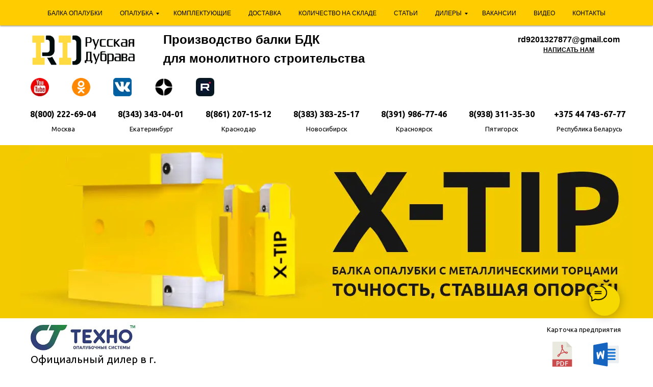

--- FILE ---
content_type: text/html; charset=UTF-8
request_url: https://balka-bdk.ru/novosibirsk
body_size: 53616
content:
<!DOCTYPE html> <html lang="ru"> <head> <meta charset="utf-8" /> <meta http-equiv="Content-Type" content="text/html; charset=utf-8" /> <meta name="viewport" content="width=device-width, initial-scale=1.0" /> <meta name="yandex-verification" content="ad84fc94b12caa76" /> <!--metatextblock--> <title>Балка опалубки в Новосибирске</title> <meta name="description" content="Продажа балки опалубки в Новосибирске. Балка деревянная двутавровая от производителя. " /> <meta property="og:url" content="https://balka-bdk.ru/novosibirsk" /> <meta property="og:title" content="Балка опалубки в Новосибирске" /> <meta property="og:description" content="Продажа балки опалубки в Новосибирске. Балка деревянная двутавровая от производителя. " /> <meta property="og:type" content="website" /> <meta property="og:image" content="https://static.tildacdn.com/tild3833-6566-4633-b234-653338333136/balka-opalubki-novos.jpg" /> <link rel="canonical" href="https://balka-bdk.ru/novosibirsk"> <!--/metatextblock--> <meta name="format-detection" content="telephone=no" /> <meta http-equiv="x-dns-prefetch-control" content="on"> <link rel="dns-prefetch" href="https://ws.tildacdn.com"> <link rel="dns-prefetch" href="https://static.tildacdn.com"> <link rel="icon" type="image/x-icon" sizes="32x32" href="https://static.tildacdn.com/tild3034-3139-4132-a439-356433316266/favicon.ico" media="(prefers-color-scheme: light)"/> <link rel="icon" type="image/png" sizes="32x32" href="https://static.tildacdn.com/tild6663-6338-4832-a535-343933333866/favicon32x32.png" media="(prefers-color-scheme: dark)"/> <link rel="icon" type="image/svg+xml" sizes="any" href="https://static.tildacdn.com/tild3738-3733-4164-a234-396538656534/favicon.svg"> <link rel="apple-touch-icon" type="image/png" href="https://static.tildacdn.com/tild6135-3438-4066-a632-346632623734/favicon180x180.png"> <link rel="icon" type="image/png" sizes="192x192" href="https://static.tildacdn.com/tild6135-3438-4066-a632-346632623734/favicon180x180.png"> <!-- Assets --> <script src="https://neo.tildacdn.com/js/tilda-fallback-1.0.min.js" async charset="utf-8"></script> <link rel="stylesheet" href="https://static.tildacdn.com/css/tilda-grid-3.0.min.css" type="text/css" media="all" onerror="this.loaderr='y';"/> <link rel="stylesheet" href="https://static.tildacdn.com/ws/project6490522/tilda-blocks-page44390697.min.css?t=1766573226" type="text/css" media="all" onerror="this.loaderr='y';" /> <link rel="preconnect" href="https://fonts.gstatic.com"> <link href="https://fonts.googleapis.com/css2?family=Ubuntu:wght@300;400;500;600;700&subset=latin,cyrillic&display=swap" rel="stylesheet"> <link rel="stylesheet" href="https://static.tildacdn.com/css/tilda-forms-1.0.min.css" type="text/css" media="all" onerror="this.loaderr='y';" /> <link rel="stylesheet" href="https://static.tildacdn.com/css/tilda-cart-1.0.min.css" type="text/css" media="all" onerror="this.loaderr='y';" /> <link rel="stylesheet" href="https://static.tildacdn.com/css/tilda-popup-1.1.min.css" type="text/css" media="print" onload="this.media='all';" onerror="this.loaderr='y';" /> <noscript><link rel="stylesheet" href="https://static.tildacdn.com/css/tilda-popup-1.1.min.css" type="text/css" media="all" /></noscript> <link rel="stylesheet" href="https://static.tildacdn.com/css/tilda-slds-1.4.min.css" type="text/css" media="print" onload="this.media='all';" onerror="this.loaderr='y';" /> <noscript><link rel="stylesheet" href="https://static.tildacdn.com/css/tilda-slds-1.4.min.css" type="text/css" media="all" /></noscript> <link rel="stylesheet" href="https://static.tildacdn.com/css/tilda-zero-gallery-1.0.min.css" type="text/css" media="all" onerror="this.loaderr='y';" /> <script nomodule src="https://static.tildacdn.com/js/tilda-polyfill-1.0.min.js" charset="utf-8"></script> <script type="text/javascript">function t_onReady(func) {if(document.readyState!='loading') {func();} else {document.addEventListener('DOMContentLoaded',func);}}
function t_onFuncLoad(funcName,okFunc,time) {if(typeof window[funcName]==='function') {okFunc();} else {setTimeout(function() {t_onFuncLoad(funcName,okFunc,time);},(time||100));}}function t_throttle(fn,threshhold,scope) {return function() {fn.apply(scope||this,arguments);};}function t396_initialScale(t){var e=document.getElementById("rec"+t);if(e){var i=e.querySelector(".t396__artboard");if(i){window.tn_scale_initial_window_width||(window.tn_scale_initial_window_width=document.documentElement.clientWidth);var a=window.tn_scale_initial_window_width,r=[],n,l=i.getAttribute("data-artboard-screens");if(l){l=l.split(",");for(var o=0;o<l.length;o++)r[o]=parseInt(l[o],10)}else r=[320,480,640,960,1200];for(var o=0;o<r.length;o++){var d=r[o];a>=d&&(n=d)}var _="edit"===window.allrecords.getAttribute("data-tilda-mode"),c="center"===t396_getFieldValue(i,"valign",n,r),s="grid"===t396_getFieldValue(i,"upscale",n,r),w=t396_getFieldValue(i,"height_vh",n,r),g=t396_getFieldValue(i,"height",n,r),u=!!window.opr&&!!window.opr.addons||!!window.opera||-1!==navigator.userAgent.indexOf(" OPR/");if(!_&&c&&!s&&!w&&g&&!u){var h=parseFloat((a/n).toFixed(3)),f=[i,i.querySelector(".t396__carrier"),i.querySelector(".t396__filter")],v=Math.floor(parseInt(g,10)*h)+"px",p;i.style.setProperty("--initial-scale-height",v);for(var o=0;o<f.length;o++)f[o].style.setProperty("height","var(--initial-scale-height)");t396_scaleInitial__getElementsToScale(i).forEach((function(t){t.style.zoom=h}))}}}}function t396_scaleInitial__getElementsToScale(t){return t?Array.prototype.slice.call(t.children).filter((function(t){return t&&(t.classList.contains("t396__elem")||t.classList.contains("t396__group"))})):[]}function t396_getFieldValue(t,e,i,a){var r,n=a[a.length-1];if(!(r=i===n?t.getAttribute("data-artboard-"+e):t.getAttribute("data-artboard-"+e+"-res-"+i)))for(var l=0;l<a.length;l++){var o=a[l];if(!(o<=i)&&(r=o===n?t.getAttribute("data-artboard-"+e):t.getAttribute("data-artboard-"+e+"-res-"+o)))break}return r}window.TN_SCALE_INITIAL_VER="1.0",window.tn_scale_initial_window_width=null;</script> <script src="https://static.tildacdn.com/js/jquery-1.10.2.min.js" charset="utf-8" onerror="this.loaderr='y';"></script> <script src="https://static.tildacdn.com/js/tilda-scripts-3.0.min.js" charset="utf-8" defer onerror="this.loaderr='y';"></script> <script src="https://static.tildacdn.com/ws/project6490522/tilda-blocks-page44390697.min.js?t=1766573226" charset="utf-8" async onerror="this.loaderr='y';"></script> <script src="https://static.tildacdn.com/js/tilda-lazyload-1.0.min.js" charset="utf-8" async onerror="this.loaderr='y';"></script> <script src="https://static.tildacdn.com/js/tilda-zero-1.1.min.js" charset="utf-8" async onerror="this.loaderr='y';"></script> <script src="https://static.tildacdn.com/js/tilda-menu-1.0.min.js" charset="utf-8" async onerror="this.loaderr='y';"></script> <script src="https://static.tildacdn.com/js/tilda-submenublocks-1.0.min.js" charset="utf-8" async onerror="this.loaderr='y';"></script> <script src="https://static.tildacdn.com/js/tilda-forms-1.0.min.js" charset="utf-8" async onerror="this.loaderr='y';"></script> <script src="https://static.tildacdn.com/js/tilda-cart-1.1.min.js" charset="utf-8" async onerror="this.loaderr='y';"></script> <script src="https://static.tildacdn.com/js/tilda-widget-positions-1.0.min.js" charset="utf-8" async onerror="this.loaderr='y';"></script> <script src="https://static.tildacdn.com/js/tilda-popup-1.0.min.js" charset="utf-8" async onerror="this.loaderr='y';"></script> <script src="https://static.tildacdn.com/js/tilda-slds-1.4.min.js" charset="utf-8" async onerror="this.loaderr='y';"></script> <script src="https://static.tildacdn.com/js/tilda-zero-gallery-1.0.min.js" charset="utf-8" async onerror="this.loaderr='y';"></script> <script src="https://static.tildacdn.com/js/hammer.min.js" charset="utf-8" async onerror="this.loaderr='y';"></script> <script src="https://static.tildacdn.com/js/tilda-zero-scale-1.0.min.js" charset="utf-8" async onerror="this.loaderr='y';"></script> <script src="https://static.tildacdn.com/js/tilda-skiplink-1.0.min.js" charset="utf-8" async onerror="this.loaderr='y';"></script> <script src="https://static.tildacdn.com/js/tilda-events-1.0.min.js" charset="utf-8" async onerror="this.loaderr='y';"></script> <script type="text/javascript">window.dataLayer=window.dataLayer||[];</script> <script type="text/javascript">(function() {if((/bot|google|yandex|baidu|bing|msn|duckduckbot|teoma|slurp|crawler|spider|robot|crawling|facebook/i.test(navigator.userAgent))===false&&typeof(sessionStorage)!='undefined'&&sessionStorage.getItem('visited')!=='y'&&document.visibilityState){var style=document.createElement('style');style.type='text/css';style.innerHTML='@media screen and (min-width: 980px) {.t-records {opacity: 0;}.t-records_animated {-webkit-transition: opacity ease-in-out .2s;-moz-transition: opacity ease-in-out .2s;-o-transition: opacity ease-in-out .2s;transition: opacity ease-in-out .2s;}.t-records.t-records_visible {opacity: 1;}}';document.getElementsByTagName('head')[0].appendChild(style);function t_setvisRecs(){var alr=document.querySelectorAll('.t-records');Array.prototype.forEach.call(alr,function(el) {el.classList.add("t-records_animated");});setTimeout(function() {Array.prototype.forEach.call(alr,function(el) {el.classList.add("t-records_visible");});sessionStorage.setItem("visited","y");},400);}
document.addEventListener('DOMContentLoaded',t_setvisRecs);}})();</script></head> <body class="t-body" style="margin:0;"> <!--allrecords--> <div id="allrecords" class="t-records" data-hook="blocks-collection-content-node" data-tilda-project-id="6490522" data-tilda-page-id="44390697" data-tilda-page-alias="novosibirsk" data-tilda-formskey="e3cee0e8ac2c01c5edd3913a96490522" data-tilda-lazy="yes" data-tilda-project-lang="RU" data-tilda-root-zone="com" data-tilda-ts="y" data-tilda-project-country="RU"> <!--header--> <header id="t-header" class="t-records" data-hook="blocks-collection-content-node" data-tilda-project-id="6490522" data-tilda-page-id="32453302" data-tilda-formskey="e3cee0e8ac2c01c5edd3913a96490522" data-tilda-lazy="yes" data-tilda-project-lang="RU" data-tilda-root-zone="com" data-tilda-ts="y" data-tilda-project-country="RU"> <div id="rec541769797" class="r t-rec t-rec_pb_45" style="padding-bottom:45px; " data-animationappear="off" data-record-type="258"> <!-- T229 --> <div id="nav541769797marker"></div> <div class="tmenu-mobile"> <div class="tmenu-mobile__container"> <div class="tmenu-mobile__text t-name t-name_md" field="menu_mob_title">&nbsp;</div> <button type="button"
class="t-menuburger t-menuburger_first "
aria-label="Навигационное меню"
aria-expanded="false"> <span style="background-color:#000000;"></span> <span style="background-color:#000000;"></span> <span style="background-color:#000000;"></span> <span style="background-color:#000000;"></span> </button> <script>function t_menuburger_init(recid) {var rec=document.querySelector('#rec' + recid);if(!rec) return;var burger=rec.querySelector('.t-menuburger');if(!burger) return;var isSecondStyle=burger.classList.contains('t-menuburger_second');if(isSecondStyle&&!window.isMobile&&!('ontouchend' in document)) {burger.addEventListener('mouseenter',function() {if(burger.classList.contains('t-menuburger-opened')) return;burger.classList.remove('t-menuburger-unhovered');burger.classList.add('t-menuburger-hovered');});burger.addEventListener('mouseleave',function() {if(burger.classList.contains('t-menuburger-opened')) return;burger.classList.remove('t-menuburger-hovered');burger.classList.add('t-menuburger-unhovered');setTimeout(function() {burger.classList.remove('t-menuburger-unhovered');},300);});}
burger.addEventListener('click',function() {if(!burger.closest('.tmenu-mobile')&&!burger.closest('.t450__burger_container')&&!burger.closest('.t466__container')&&!burger.closest('.t204__burger')&&!burger.closest('.t199__js__menu-toggler')) {burger.classList.toggle('t-menuburger-opened');burger.classList.remove('t-menuburger-unhovered');}});var menu=rec.querySelector('[data-menu="yes"]');if(!menu) return;var menuLinks=menu.querySelectorAll('.t-menu__link-item');var submenuClassList=['t978__menu-link_hook','t978__tm-link','t966__tm-link','t794__tm-link','t-menusub__target-link'];Array.prototype.forEach.call(menuLinks,function(link) {link.addEventListener('click',function() {var isSubmenuHook=submenuClassList.some(function(submenuClass) {return link.classList.contains(submenuClass);});if(isSubmenuHook) return;burger.classList.remove('t-menuburger-opened');});});menu.addEventListener('clickedAnchorInTooltipMenu',function() {burger.classList.remove('t-menuburger-opened');});}
t_onReady(function() {t_onFuncLoad('t_menuburger_init',function(){t_menuburger_init('541769797');});});</script> <style>.t-menuburger{position:relative;flex-shrink:0;width:28px;height:20px;padding:0;border:none;background-color:transparent;outline:none;-webkit-transform:rotate(0deg);transform:rotate(0deg);transition:transform .5s ease-in-out;cursor:pointer;z-index:999;}.t-menuburger span{display:block;position:absolute;width:100%;opacity:1;left:0;-webkit-transform:rotate(0deg);transform:rotate(0deg);transition:.25s ease-in-out;height:3px;background-color:#000;}.t-menuburger span:nth-child(1){top:0px;}.t-menuburger span:nth-child(2),.t-menuburger span:nth-child(3){top:8px;}.t-menuburger span:nth-child(4){top:16px;}.t-menuburger__big{width:42px;height:32px;}.t-menuburger__big span{height:5px;}.t-menuburger__big span:nth-child(2),.t-menuburger__big span:nth-child(3){top:13px;}.t-menuburger__big span:nth-child(4){top:26px;}.t-menuburger__small{width:22px;height:14px;}.t-menuburger__small span{height:2px;}.t-menuburger__small span:nth-child(2),.t-menuburger__small span:nth-child(3){top:6px;}.t-menuburger__small span:nth-child(4){top:12px;}.t-menuburger-opened span:nth-child(1){top:8px;width:0%;left:50%;}.t-menuburger-opened span:nth-child(2){-webkit-transform:rotate(45deg);transform:rotate(45deg);}.t-menuburger-opened span:nth-child(3){-webkit-transform:rotate(-45deg);transform:rotate(-45deg);}.t-menuburger-opened span:nth-child(4){top:8px;width:0%;left:50%;}.t-menuburger-opened.t-menuburger__big span:nth-child(1){top:6px;}.t-menuburger-opened.t-menuburger__big span:nth-child(4){top:18px;}.t-menuburger-opened.t-menuburger__small span:nth-child(1),.t-menuburger-opened.t-menuburger__small span:nth-child(4){top:6px;}@media (hover),(min-width:0\0){.t-menuburger_first:hover span:nth-child(1){transform:translateY(1px);}.t-menuburger_first:hover span:nth-child(4){transform:translateY(-1px);}.t-menuburger_first.t-menuburger__big:hover span:nth-child(1){transform:translateY(3px);}.t-menuburger_first.t-menuburger__big:hover span:nth-child(4){transform:translateY(-3px);}}.t-menuburger_second span:nth-child(2),.t-menuburger_second span:nth-child(3){width:80%;left:20%;right:0;}@media (hover),(min-width:0\0){.t-menuburger_second.t-menuburger-hovered span:nth-child(2),.t-menuburger_second.t-menuburger-hovered span:nth-child(3){animation:t-menuburger-anim 0.3s ease-out normal forwards;}.t-menuburger_second.t-menuburger-unhovered span:nth-child(2),.t-menuburger_second.t-menuburger-unhovered span:nth-child(3){animation:t-menuburger-anim2 0.3s ease-out normal forwards;}}.t-menuburger_second.t-menuburger-opened span:nth-child(2),.t-menuburger_second.t-menuburger-opened span:nth-child(3){left:0;right:0;width:100%!important;}.t-menuburger_third span:nth-child(4){width:70%;left:unset;right:0;}@media (hover),(min-width:0\0){.t-menuburger_third:not(.t-menuburger-opened):hover span:nth-child(4){width:100%;}}.t-menuburger_third.t-menuburger-opened span:nth-child(4){width:0!important;right:50%;}.t-menuburger_fourth{height:12px;}.t-menuburger_fourth.t-menuburger__small{height:8px;}.t-menuburger_fourth.t-menuburger__big{height:18px;}.t-menuburger_fourth span:nth-child(2),.t-menuburger_fourth span:nth-child(3){top:4px;opacity:0;}.t-menuburger_fourth span:nth-child(4){top:8px;}.t-menuburger_fourth.t-menuburger__small span:nth-child(2),.t-menuburger_fourth.t-menuburger__small span:nth-child(3){top:3px;}.t-menuburger_fourth.t-menuburger__small span:nth-child(4){top:6px;}.t-menuburger_fourth.t-menuburger__small span:nth-child(2),.t-menuburger_fourth.t-menuburger__small span:nth-child(3){top:3px;}.t-menuburger_fourth.t-menuburger__small span:nth-child(4){top:6px;}.t-menuburger_fourth.t-menuburger__big span:nth-child(2),.t-menuburger_fourth.t-menuburger__big span:nth-child(3){top:6px;}.t-menuburger_fourth.t-menuburger__big span:nth-child(4){top:12px;}@media (hover),(min-width:0\0){.t-menuburger_fourth:not(.t-menuburger-opened):hover span:nth-child(1){transform:translateY(1px);}.t-menuburger_fourth:not(.t-menuburger-opened):hover span:nth-child(4){transform:translateY(-1px);}.t-menuburger_fourth.t-menuburger__big:not(.t-menuburger-opened):hover span:nth-child(1){transform:translateY(3px);}.t-menuburger_fourth.t-menuburger__big:not(.t-menuburger-opened):hover span:nth-child(4){transform:translateY(-3px);}}.t-menuburger_fourth.t-menuburger-opened span:nth-child(1),.t-menuburger_fourth.t-menuburger-opened span:nth-child(4){top:4px;}.t-menuburger_fourth.t-menuburger-opened span:nth-child(2),.t-menuburger_fourth.t-menuburger-opened span:nth-child(3){opacity:1;}@keyframes t-menuburger-anim{0%{width:80%;left:20%;right:0;}50%{width:100%;left:0;right:0;}100%{width:80%;left:0;right:20%;}}@keyframes t-menuburger-anim2{0%{width:80%;left:0;}50%{width:100%;right:0;left:0;}100%{width:80%;left:20%;right:0;}}</style> </div> </div> <style>.tmenu-mobile{background-color:#111;display:none;width:100%;top:0;z-index:990;}.tmenu-mobile_positionfixed{position:fixed;}.tmenu-mobile__text{color:#fff;}.tmenu-mobile__container{min-height:64px;padding:20px;position:relative;box-sizing:border-box;display:-webkit-flex;display:-ms-flexbox;display:flex;-webkit-align-items:center;-ms-flex-align:center;align-items:center;-webkit-justify-content:space-between;-ms-flex-pack:justify;justify-content:space-between;}.tmenu-mobile__list{display:block;}.tmenu-mobile__burgerlogo{display:inline-block;font-size:24px;font-weight:400;white-space:nowrap;vertical-align:middle;}.tmenu-mobile__imglogo{height:auto;display:block;max-width:300px!important;box-sizing:border-box;padding:0;margin:0 auto;}@media screen and (max-width:980px){.tmenu-mobile__menucontent_hidden{display:none;height:100%;}.tmenu-mobile{display:block;}}@media screen and (max-width:980px){#rec541769797 .tmenu-mobile{background-color:#ffcc00;}#rec541769797 .t-menuburger{-webkit-order:1;-ms-flex-order:1;order:1;}}</style> <div id="nav541769797" class="t229 t229__positionfixed tmenu-mobile__menucontent_hidden" style="background-color: rgba(255,204,0,1); height:50px; " data-bgcolor-hex="#ffcc00" data-bgcolor-rgba="rgba(255,204,0,1)" data-navmarker="nav541769797marker" data-appearoffset="" data-bgopacity="1" data-menu="yes" data-menushadow="" data-menushadow-css="0px 1px 3px rgba(0,0,0,0.5)"> <div class="t229__maincontainer " style="height:50px;"> <div class="t229__padding40px"></div> <nav class="t229__centerside"> <ul role="list" class="t-menu__list"> <li class="t229__list_item"
style="padding:0 15px 0 0;"> <a class="t-menu__link-item"
href="/balka-opalubki-bdk-1" data-menu-submenu-hook="">
Балка опалубки</a> </li> <li class="t229__list_item"
style="padding:0 15px;"> <a class="t-menu__link-item"
href="#submenu:opalubka" data-menu-submenu-hook="">
Опалубка</a> </li> <li class="t229__list_item"
style="padding:0 15px;"> <a class="t-menu__link-item"
href="/komplektuyushchie-dlya-monolitnogo-stroitelstva" data-menu-submenu-hook="">
Комплектующие</a> </li> <li class="t229__list_item"
style="padding:0 15px;"> <a class="t-menu__link-item"
href="/dostavka" data-menu-submenu-hook="">
Доставка</a> </li> <li class="t229__list_item"
style="padding:0 15px;"> <a class="t-menu__link-item"
href="/nalichie-na-sklade" data-menu-submenu-hook="">
Количество на складе</a> </li> <li class="t229__list_item"
style="padding:0 15px;"> <a class="t-menu__link-item"
href="/stati" data-menu-submenu-hook="">
Статьи</a> </li> <li class="t229__list_item"
style="padding:0 15px;"> <a class="t-menu__link-item"
href="#submenu:diler" data-menu-submenu-hook="">
Дилеры</a> </li> <li class="t229__list_item"
style="padding:0 15px;"> <a class="t-menu__link-item"
href="/job" data-menu-submenu-hook="">
Вакансии</a> </li> <li class="t229__list_item"
style="padding:0 15px;"> <a class="t-menu__link-item"
href="https://balka-bdk.ru/video-balka" data-menu-submenu-hook="">
ВИДЕО</a> </li> <li class="t229__list_item"
style="padding:0 0 0 15px;"> <a class="t-menu__link-item"
href="/kontakty" data-menu-submenu-hook="">
Контакты</a> </li> </ul> </nav> <div class="t229__padding40px"></div> </div> </div> <script>t_onReady(function() {var rec=document.querySelector('#rec541769797');if(!rec) return;var burger=rec.querySelector('.t-menuburger');if(burger) {t_onFuncLoad('t_menu__createMobileMenu',function() {t_menu__createMobileMenu('541769797','.t229');});}
t_onFuncLoad('t_menu__highlightActiveLinks',function() {t_menu__highlightActiveLinks('.t229__list_item a');});rec.querySelector('.t229').classList.remove('t229__beforeready');t_onFuncLoad('t_menu__findAnchorLinks',function() {t_menu__findAnchorLinks('541769797','.t229__list_item a');});});</script> <script>t_onReady(function() {t_onFuncLoad('t_menu__setBGcolor',function() {t_menu__setBGcolor('541769797','.t229');window.addEventListener('load',function() {t_menu__setBGcolor('541769797','.t229');});window.addEventListener('resize',t_throttle(function() {t_menu__setBGcolor('541769797','.t229');}));});t_onFuncLoad('t_menu__interactFromKeyboard',function() {t_menu__interactFromKeyboard('541769797');});});</script> <style>#rec541769797 .t-menu__link-item{}@supports (overflow:-webkit-marquee) and (justify-content:inherit){#rec541769797 .t-menu__link-item,#rec541769797 .t-menu__link-item.t-active{opacity:1 !important;}}</style> <style> #rec541769797 .t229__list_item .t-menu__link-item{font-size:12px;color:#000000;font-weight:500;text-transform:uppercase;}</style> <style>#rec541769797 .t229 {box-shadow:0px 1px 3px rgba(0,0,0,0.5);}</style> </div> <div id="rec524600808" class="r t-rec t-screenmin-980px" style=" " data-animationappear="off" data-record-type="396" data-screen-min="980px"> <!-- T396 --> <style>#rec524600808 .t396__artboard {height:240px;background-color:#ffffff;}#rec524600808 .t396__filter {height:240px;}#rec524600808 .t396__carrier{height:240px;background-position:center center;background-attachment:scroll;background-size:cover;background-repeat:no-repeat;}@media screen and (max-width:1199px) {#rec524600808 .t396__artboard,#rec524600808 .t396__filter,#rec524600808 .t396__carrier {height:310px;}#rec524600808 .t396__filter {}#rec524600808 .t396__carrier {background-attachment:scroll;}}@media screen and (max-width:959px) {#rec524600808 .t396__artboard,#rec524600808 .t396__filter,#rec524600808 .t396__carrier {height:250px;}#rec524600808 .t396__filter {}#rec524600808 .t396__carrier {background-attachment:scroll;}}@media screen and (max-width:639px) {#rec524600808 .t396__artboard,#rec524600808 .t396__filter,#rec524600808 .t396__carrier {height:310px;}#rec524600808 .t396__filter {}#rec524600808 .t396__carrier {background-attachment:scroll;}}@media screen and (max-width:479px) {#rec524600808 .t396__artboard,#rec524600808 .t396__filter,#rec524600808 .t396__carrier {height:480px;}#rec524600808 .t396__filter {}#rec524600808 .t396__carrier {background-attachment:scroll;}}#rec524600808 .tn-elem[data-elem-id="1670499783740"]{z-index:3;top:19px;;left:calc(50% - 600px + 20px);;width:207px;height:auto;}#rec524600808 .tn-elem[data-elem-id="1670499783740"] .tn-atom{border-radius:0px 0px 0px 0px;background-position:center center;border-width:var(--t396-borderwidth,0);border-style:var(--t396-borderstyle,solid);border-color:var(--t396-bordercolor,transparent);transition:background-color var(--t396-speedhover,0s) ease-in-out,color var(--t396-speedhover,0s) ease-in-out,border-color var(--t396-speedhover,0s) ease-in-out,box-shadow var(--t396-shadowshoverspeed,0.2s) ease-in-out;}#rec524600808 .tn-elem[data-elem-id="1670499783740"] .tn-atom__img{border-radius:0px 0px 0px 0px;object-position:center center;}@media screen and (max-width:1199px){#rec524600808 .tn-elem[data-elem-id="1670499783740"]{display:table;top:10px;;left:calc(50% - 480px + 8px);;width:180px;height:auto;}}@media screen and (max-width:959px){#rec524600808 .tn-elem[data-elem-id="1670499783740"]{display:table;top:5px;;left:calc(50% - 320px + 10px);;width:128px;height:auto;}}@media screen and (max-width:639px){#rec524600808 .tn-elem[data-elem-id="1670499783740"]{display:table;top:8px;;left:calc(50% - 240px + 2px);;width:104px;height:auto;}}@media screen and (max-width:479px){#rec524600808 .tn-elem[data-elem-id="1670499783740"]{display:table;top:6px;;left:calc(50% - 160px + 9px);;width:119px;height:auto;}}#rec524600808 .tn-elem[data-elem-id="1670501053545"]{color:#000000;z-index:3;top:14px;;left:calc(50% - 600px + 280px);;width:404px;height:auto;}#rec524600808 .tn-elem[data-elem-id="1670501053545"] .tn-atom{vertical-align:middle;color:#000000;font-size:24px;font-family:'Ubuntu',Arial,sans-serif;line-height:1.55;font-weight:400;background-position:center center;border-width:var(--t396-borderwidth,0);border-style:var(--t396-borderstyle,solid);border-color:var(--t396-bordercolor,transparent);transition:background-color var(--t396-speedhover,0s) ease-in-out,color var(--t396-speedhover,0s) ease-in-out,border-color var(--t396-speedhover,0s) ease-in-out,box-shadow var(--t396-shadowshoverspeed,0.2s) ease-in-out;text-shadow:var(--t396-shadow-text-x,0px) var(--t396-shadow-text-y,0px) var(--t396-shadow-text-blur,0px) rgba(var(--t396-shadow-text-color),var(--t396-shadow-text-opacity,100%));}@media screen and (max-width:1199px){#rec524600808 .tn-elem[data-elem-id="1670501053545"]{display:table;top:12px;;left:calc(50% - 480px + 214px);;width:310px;height:auto;}#rec524600808 .tn-elem[data-elem-id="1670501053545"] .tn-atom{font-size:18px;background-size:cover;}}@media screen and (max-width:959px){#rec524600808 .tn-elem[data-elem-id="1670501053545"]{display:table;top:4px;;left:calc(50% - 320px + 151px);;width:239px;height:auto;}#rec524600808 .tn-elem[data-elem-id="1670501053545"] .tn-atom{font-size:14px;background-size:cover;}}@media screen and (max-width:639px){#rec524600808 .tn-elem[data-elem-id="1670501053545"]{display:table;top:6px;;left:calc(50% - 240px + 117px);;width:173px;height:auto;}#rec524600808 .tn-elem[data-elem-id="1670501053545"] .tn-atom{font-size:10px;background-size:cover;}}@media screen and (max-width:479px){#rec524600808 .tn-elem[data-elem-id="1670501053545"]{display:table;top:46px;;left:calc(50% - 160px + 8px);;width:312px;height:auto;text-align:left;}#rec524600808 .tn-elem[data-elem-id="1670501053545"] .tn-atom{font-size:17px;background-size:cover;}}#rec524600808 .tn-elem[data-elem-id="1678355104741"]{z-index:3;top:108px;;left:calc(50% - 600px + 20px);;width:36px;height:auto;}#rec524600808 .tn-elem[data-elem-id="1678355104741"] .tn-atom{border-radius:0px 0px 0px 0px;background-position:center center;border-width:var(--t396-borderwidth,0);border-style:var(--t396-borderstyle,solid);border-color:var(--t396-bordercolor,transparent);transition:background-color var(--t396-speedhover,0s) ease-in-out,color var(--t396-speedhover,0s) ease-in-out,border-color var(--t396-speedhover,0s) ease-in-out,box-shadow var(--t396-shadowshoverspeed,0.2s) ease-in-out;}#rec524600808 .tn-elem[data-elem-id="1678355104741"] .tn-atom__img{border-radius:0px 0px 0px 0px;object-position:center center;}@media screen and (max-width:1199px){#rec524600808 .tn-elem[data-elem-id="1678355104741"]{display:table;top:105px;;left:calc(50% - 480px + 23px);;width:33px;height:auto;}}@media screen and (max-width:959px){#rec524600808 .tn-elem[data-elem-id="1678355104741"]{display:table;top:62px;;left:calc(50% - 320px + 103px);;width:30px;height:auto;}}@media screen and (max-width:639px){#rec524600808 .tn-elem[data-elem-id="1678355104741"]{display:table;top:59px;;left:calc(50% - 240px + 80px);;width:30px;height:auto;}}@media screen and (max-width:479px){#rec524600808 .tn-elem[data-elem-id="1678355104741"]{display:table;top:426px;;left:calc(50% - 160px + 183px);;width:30px;height:auto;}}#rec524600808 .tn-elem[data-elem-id="1678355104743"]{z-index:3;top:108px;;left:calc(50% - 600px + 101px);;width:36px;height:auto;}#rec524600808 .tn-elem[data-elem-id="1678355104743"] .tn-atom{border-radius:0px 0px 0px 0px;background-position:center center;border-width:var(--t396-borderwidth,0);border-style:var(--t396-borderstyle,solid);border-color:var(--t396-bordercolor,transparent);transition:background-color var(--t396-speedhover,0s) ease-in-out,color var(--t396-speedhover,0s) ease-in-out,border-color var(--t396-speedhover,0s) ease-in-out,box-shadow var(--t396-shadowshoverspeed,0.2s) ease-in-out;}#rec524600808 .tn-elem[data-elem-id="1678355104743"] .tn-atom__img{border-radius:0px 0px 0px 0px;object-position:center center;}@media screen and (max-width:1199px){#rec524600808 .tn-elem[data-elem-id="1678355104743"]{display:table;top:105px;;left:calc(50% - 480px + 86px);;width:33px;height:auto;}}@media screen and (max-width:959px){#rec524600808 .tn-elem[data-elem-id="1678355104743"]{display:table;top:62px;;left:calc(50% - 320px + 58px);;width:30px;height:auto;}}@media screen and (max-width:639px){#rec524600808 .tn-elem[data-elem-id="1678355104743"]{display:table;top:59px;;left:calc(50% - 240px + 45px);;width:30px;height:auto;}}@media screen and (max-width:479px){#rec524600808 .tn-elem[data-elem-id="1678355104743"]{display:table;top:425px;;left:calc(50% - 160px + 143px);;width:30px;height:auto;}}#rec524600808 .tn-elem[data-elem-id="1678355104745"]{z-index:3;top:108px;;left:calc(50% - 600px + 182px);;width:36px;height:auto;}#rec524600808 .tn-elem[data-elem-id="1678355104745"] .tn-atom{border-radius:0px 0px 0px 0px;background-position:center center;border-width:var(--t396-borderwidth,0);border-style:var(--t396-borderstyle,solid);border-color:var(--t396-bordercolor,transparent);transition:background-color var(--t396-speedhover,0s) ease-in-out,color var(--t396-speedhover,0s) ease-in-out,border-color var(--t396-speedhover,0s) ease-in-out,box-shadow var(--t396-shadowshoverspeed,0.2s) ease-in-out;}#rec524600808 .tn-elem[data-elem-id="1678355104745"] .tn-atom__img{border-radius:0px 0px 0px 0px;object-position:center center;}@media screen and (max-width:1199px){#rec524600808 .tn-elem[data-elem-id="1678355104745"]{display:table;top:105px;;left:calc(50% - 480px + 149px);;width:33px;height:auto;}}@media screen and (max-width:959px){#rec524600808 .tn-elem[data-elem-id="1678355104745"]{display:table;top:62px;;left:calc(50% - 320px + 13px);;width:30px;height:auto;}}@media screen and (max-width:639px){#rec524600808 .tn-elem[data-elem-id="1678355104745"]{display:table;top:59px;;left:calc(50% - 240px + 10px);;width:30px;height:auto;}}@media screen and (max-width:479px){#rec524600808 .tn-elem[data-elem-id="1678355104745"]{display:table;top:425px;;left:calc(50% - 160px + 103px);;width:30px;height:auto;}}#rec524600808 .tn-elem[data-elem-id="1678374362116"]{z-index:3;top:108px;;left:calc(50% - 600px + 263px);;width:36px;height:auto;}#rec524600808 .tn-elem[data-elem-id="1678374362116"] .tn-atom{border-radius:0px 0px 0px 0px;background-position:center center;border-width:var(--t396-borderwidth,0);border-style:var(--t396-borderstyle,solid);border-color:var(--t396-bordercolor,transparent);transition:background-color var(--t396-speedhover,0s) ease-in-out,color var(--t396-speedhover,0s) ease-in-out,border-color var(--t396-speedhover,0s) ease-in-out,box-shadow var(--t396-shadowshoverspeed,0.2s) ease-in-out;}#rec524600808 .tn-elem[data-elem-id="1678374362116"] .tn-atom__img{border-radius:0px 0px 0px 0px;object-position:center center;}@media screen and (max-width:1199px){#rec524600808 .tn-elem[data-elem-id="1678374362116"]{display:table;top:105px;;left:calc(50% - 480px + 212px);;width:33px;height:auto;}}@media screen and (max-width:959px){#rec524600808 .tn-elem[data-elem-id="1678374362116"]{display:table;top:62px;;left:calc(50% - 320px + 148px);;width:30px;height:auto;}}@media screen and (max-width:639px){#rec524600808 .tn-elem[data-elem-id="1678374362116"]{display:table;top:59px;;left:calc(50% - 240px + 115px);;height:auto;}}@media screen and (max-width:479px){#rec524600808 .tn-elem[data-elem-id="1678374362116"]{display:table;top:425px;;left:calc(50% - 160px + 63px);;height:auto;}}#rec524600808 .tn-elem[data-elem-id="1681825073696"]{z-index:3;top:108px;;left:calc(50% - 600px + 344px);;width:36px;height:auto;}#rec524600808 .tn-elem[data-elem-id="1681825073696"] .tn-atom{border-radius:0px 0px 0px 0px;background-position:center center;border-width:var(--t396-borderwidth,0);border-style:var(--t396-borderstyle,solid);border-color:var(--t396-bordercolor,transparent);transition:background-color var(--t396-speedhover,0s) ease-in-out,color var(--t396-speedhover,0s) ease-in-out,border-color var(--t396-speedhover,0s) ease-in-out,box-shadow var(--t396-shadowshoverspeed,0.2s) ease-in-out;}#rec524600808 .tn-elem[data-elem-id="1681825073696"] .tn-atom__img{border-radius:0px 0px 0px 0px;object-position:center center;}@media screen and (max-width:1199px){#rec524600808 .tn-elem[data-elem-id="1681825073696"]{display:table;top:105px;;left:calc(50% - 480px + 275px);;width:33px;height:auto;}}@media screen and (max-width:959px){#rec524600808 .tn-elem[data-elem-id="1681825073696"]{display:table;top:62px;;left:calc(50% - 320px + 193px);;width:30px;height:auto;}}@media screen and (max-width:639px){#rec524600808 .tn-elem[data-elem-id="1681825073696"]{display:table;top:59px;;left:calc(50% - 240px + 150px);;height:auto;}}@media screen and (max-width:479px){#rec524600808 .tn-elem[data-elem-id="1681825073696"]{display:table;top:425px;;left:calc(50% - 160px + 223px);;height:auto;}}#rec524600808 .tn-elem[data-elem-id="1688376601236"]{color:#000000;text-align:center;z-index:3;top:20px;;left:calc(50% - 600px + 970px);;width:210px;height:auto;}#rec524600808 .tn-elem[data-elem-id="1688376601236"] .tn-atom{vertical-align:middle;color:#000000;font-size:16px;font-family:'Ubuntu',Arial,sans-serif;line-height:1.55;font-weight:700;background-position:center center;border-width:var(--t396-borderwidth,0);border-style:var(--t396-borderstyle,solid);border-color:var(--t396-bordercolor,transparent);transition:background-color var(--t396-speedhover,0s) ease-in-out,color var(--t396-speedhover,0s) ease-in-out,border-color var(--t396-speedhover,0s) ease-in-out,box-shadow var(--t396-shadowshoverspeed,0.2s) ease-in-out;text-shadow:var(--t396-shadow-text-x,0px) var(--t396-shadow-text-y,0px) var(--t396-shadow-text-blur,0px) rgba(var(--t396-shadow-text-color),var(--t396-shadow-text-opacity,100%));}@media screen and (max-width:1199px){#rec524600808 .tn-elem[data-elem-id="1688376601236"]{display:table;top:18px;;left:calc(50% - 480px + 697px);;height:auto;}}@media screen and (max-width:959px){#rec524600808 .tn-elem[data-elem-id="1688376601236"]{display:table;top:4px;;left:calc(50% - 320px + 434px);;width:200px;height:auto;}#rec524600808 .tn-elem[data-elem-id="1688376601236"] .tn-atom{font-size:15px;background-size:cover;}}@media screen and (max-width:639px){#rec524600808 .tn-elem[data-elem-id="1688376601236"]{display:table;top:6px;;left:calc(50% - 240px + 334px);;width:146px;height:auto;}#rec524600808 .tn-elem[data-elem-id="1688376601236"] .tn-atom{font-size:11px;background-size:cover;}}@media screen and (max-width:479px){#rec524600808 .tn-elem[data-elem-id="1688376601236"]{display:table;top:106px;;left:calc(50% - 160px + 85px);;height:auto;}}#rec524600808 .tn-elem[data-elem-id="1719310753033"]{color:#000000;text-align:center;z-index:3;top:198px;;left:calc(50% - 600px + 43px);;width:81px;height:auto;}#rec524600808 .tn-elem[data-elem-id="1719310753033"] .tn-atom{vertical-align:middle;color:#000000;font-size:13px;font-family:'Ubuntu',Arial,sans-serif;line-height:1.55;font-weight:400;background-position:center center;border-width:var(--t396-borderwidth,0);border-style:var(--t396-borderstyle,solid);border-color:var(--t396-bordercolor,transparent);transition:background-color var(--t396-speedhover,0s) ease-in-out,color var(--t396-speedhover,0s) ease-in-out,border-color var(--t396-speedhover,0s) ease-in-out,box-shadow var(--t396-shadowshoverspeed,0.2s) ease-in-out;text-shadow:var(--t396-shadow-text-x,0px) var(--t396-shadow-text-y,0px) var(--t396-shadow-text-blur,0px) rgba(var(--t396-shadow-text-color),var(--t396-shadow-text-opacity,100%));}@media screen and (max-width:1199px){#rec524600808 .tn-elem[data-elem-id="1719310753033"]{display:table;top:198px;;left:calc(50% - 480px + 181px);;width:81px;height:auto;}#rec524600808 .tn-elem[data-elem-id="1719310753033"] .tn-atom{vertical-align:middle;white-space:normal;background-size:cover;}}@media screen and (max-width:959px){#rec524600808 .tn-elem[data-elem-id="1719310753033"]{display:table;top:146px;;left:calc(50% - 320px + 26px);;height:auto;}}@media screen and (max-width:639px){#rec524600808 .tn-elem[data-elem-id="1719310753033"]{display:table;height:auto;}}@media screen and (max-width:479px){#rec524600808 .tn-elem[data-elem-id="1719310753033"]{display:table;top:181px;;left:calc(50% - 160px + 26px);;height:auto;}}#rec524600808 .tn-elem[data-elem-id="1719312225093"]{color:#000000;text-align:center;z-index:3;top:167px;;left:calc(50% - 600px + 2px);;width:163px;height:auto;}#rec524600808 .tn-elem[data-elem-id="1719312225093"] .tn-atom{vertical-align:middle;color:#000000;font-size:16px;font-family:'Ubuntu',Arial,sans-serif;line-height:1.55;font-weight:700;background-position:center center;border-width:var(--t396-borderwidth,0);border-style:var(--t396-borderstyle,solid);border-color:var(--t396-bordercolor,transparent);transition:background-color var(--t396-speedhover,0s) ease-in-out,color var(--t396-speedhover,0s) ease-in-out,border-color var(--t396-speedhover,0s) ease-in-out,box-shadow var(--t396-shadowshoverspeed,0.2s) ease-in-out;text-shadow:var(--t396-shadow-text-x,0px) var(--t396-shadow-text-y,0px) var(--t396-shadow-text-blur,0px) rgba(var(--t396-shadow-text-color),var(--t396-shadow-text-opacity,100%));}@media screen and (max-width:1199px){#rec524600808 .tn-elem[data-elem-id="1719312225093"]{display:table;top:167px;;left:calc(50% - 480px + 140px);;width:163px;height:auto;}#rec524600808 .tn-elem[data-elem-id="1719312225093"] .tn-atom{vertical-align:middle;white-space:normal;background-size:cover;}}@media screen and (max-width:959px){#rec524600808 .tn-elem[data-elem-id="1719312225093"]{display:table;top:115px;;left:calc(50% - 320px + -15px);;height:auto;}}@media screen and (max-width:639px){#rec524600808 .tn-elem[data-elem-id="1719312225093"]{display:table;height:auto;}}@media screen and (max-width:479px){#rec524600808 .tn-elem[data-elem-id="1719312225093"]{display:table;top:150px;;left:calc(50% - 160px + -15px);;height:auto;}}#rec524600808 .tn-elem[data-elem-id="1719310728263"]{color:#000000;text-align:center;z-index:3;top:198px;;left:calc(50% - 600px + 207px);;width:98px;height:auto;}#rec524600808 .tn-elem[data-elem-id="1719310728263"] .tn-atom{vertical-align:middle;color:#000000;font-size:13px;font-family:'Ubuntu',Arial,sans-serif;line-height:1.55;font-weight:400;background-position:center center;border-width:var(--t396-borderwidth,0);border-style:var(--t396-borderstyle,solid);border-color:var(--t396-bordercolor,transparent);transition:background-color var(--t396-speedhover,0s) ease-in-out,color var(--t396-speedhover,0s) ease-in-out,border-color var(--t396-speedhover,0s) ease-in-out,box-shadow var(--t396-shadowshoverspeed,0.2s) ease-in-out;text-shadow:var(--t396-shadow-text-x,0px) var(--t396-shadow-text-y,0px) var(--t396-shadow-text-blur,0px) rgba(var(--t396-shadow-text-color),var(--t396-shadow-text-opacity,100%));}@media screen and (max-width:1199px){#rec524600808 .tn-elem[data-elem-id="1719310728263"]{display:table;top:198px;;left:calc(50% - 480px + 345px);;width:98px;height:auto;}#rec524600808 .tn-elem[data-elem-id="1719310728263"] .tn-atom{vertical-align:middle;white-space:normal;background-size:cover;}}@media screen and (max-width:959px){#rec524600808 .tn-elem[data-elem-id="1719310728263"]{display:table;top:146px;;left:calc(50% - 320px + 186px);;height:auto;}}@media screen and (max-width:639px){#rec524600808 .tn-elem[data-elem-id="1719310728263"]{display:table;height:auto;}}@media screen and (max-width:479px){#rec524600808 .tn-elem[data-elem-id="1719310728263"]{display:table;top:181px;;left:calc(50% - 160px + 186px);;width:98px;height:auto;}#rec524600808 .tn-elem[data-elem-id="1719310728263"] .tn-atom{vertical-align:middle;white-space:normal;background-size:cover;}}#rec524600808 .tn-elem[data-elem-id="1719312243295"]{color:#000000;text-align:center;z-index:3;top:167px;;left:calc(50% - 600px + 174px);;width:163px;height:auto;}#rec524600808 .tn-elem[data-elem-id="1719312243295"] .tn-atom{vertical-align:middle;color:#000000;font-size:16px;font-family:'Ubuntu',Arial,sans-serif;line-height:1.55;font-weight:700;background-position:center center;border-width:var(--t396-borderwidth,0);border-style:var(--t396-borderstyle,solid);border-color:var(--t396-bordercolor,transparent);transition:background-color var(--t396-speedhover,0s) ease-in-out,color var(--t396-speedhover,0s) ease-in-out,border-color var(--t396-speedhover,0s) ease-in-out,box-shadow var(--t396-shadowshoverspeed,0.2s) ease-in-out;text-shadow:var(--t396-shadow-text-x,0px) var(--t396-shadow-text-y,0px) var(--t396-shadow-text-blur,0px) rgba(var(--t396-shadow-text-color),var(--t396-shadow-text-opacity,100%));}@media screen and (max-width:1199px){#rec524600808 .tn-elem[data-elem-id="1719312243295"]{display:table;top:167px;;left:calc(50% - 480px + 312px);;width:163px;height:auto;}#rec524600808 .tn-elem[data-elem-id="1719312243295"] .tn-atom{vertical-align:middle;white-space:normal;background-size:cover;}}@media screen and (max-width:959px){#rec524600808 .tn-elem[data-elem-id="1719312243295"]{display:table;top:115px;;left:calc(50% - 320px + 153px);;height:auto;}}@media screen and (max-width:639px){#rec524600808 .tn-elem[data-elem-id="1719312243295"]{display:table;height:auto;}}@media screen and (max-width:479px){#rec524600808 .tn-elem[data-elem-id="1719312243295"]{display:table;top:150px;;left:calc(50% - 160px + 153px);;width:163px;height:auto;}#rec524600808 .tn-elem[data-elem-id="1719312243295"] .tn-atom{vertical-align:middle;white-space:normal;background-size:cover;}}#rec524600808 .tn-elem[data-elem-id="1719310755849"]{color:#000000;text-align:center;z-index:3;top:198px;;left:calc(50% - 600px + 387px);;width:81px;height:auto;}#rec524600808 .tn-elem[data-elem-id="1719310755849"] .tn-atom{vertical-align:middle;color:#000000;font-size:13px;font-family:'Ubuntu',Arial,sans-serif;line-height:1.55;font-weight:400;background-position:center center;border-width:var(--t396-borderwidth,0);border-style:var(--t396-borderstyle,solid);border-color:var(--t396-bordercolor,transparent);transition:background-color var(--t396-speedhover,0s) ease-in-out,color var(--t396-speedhover,0s) ease-in-out,border-color var(--t396-speedhover,0s) ease-in-out,box-shadow var(--t396-shadowshoverspeed,0.2s) ease-in-out;text-shadow:var(--t396-shadow-text-x,0px) var(--t396-shadow-text-y,0px) var(--t396-shadow-text-blur,0px) rgba(var(--t396-shadow-text-color),var(--t396-shadow-text-opacity,100%));}@media screen and (max-width:1199px){#rec524600808 .tn-elem[data-elem-id="1719310755849"]{display:table;top:198px;;left:calc(50% - 480px + 525px);;width:81px;height:auto;}#rec524600808 .tn-elem[data-elem-id="1719310755849"] .tn-atom{vertical-align:middle;white-space:normal;background-size:cover;}}@media screen and (max-width:959px){#rec524600808 .tn-elem[data-elem-id="1719310755849"]{display:table;top:146px;;left:calc(50% - 320px + 362px);;height:auto;}}@media screen and (max-width:639px){#rec524600808 .tn-elem[data-elem-id="1719310755849"]{display:table;height:auto;}}@media screen and (max-width:479px){#rec524600808 .tn-elem[data-elem-id="1719310755849"]{display:table;top:311px;;left:calc(50% - 160px + 38px);;height:auto;}}#rec524600808 .tn-elem[data-elem-id="1719312244528"]{color:#000000;text-align:center;z-index:3;top:167px;;left:calc(50% - 600px + 346px);;width:163px;height:auto;}#rec524600808 .tn-elem[data-elem-id="1719312244528"] .tn-atom{vertical-align:middle;color:#000000;font-size:16px;font-family:'Ubuntu',Arial,sans-serif;line-height:1.55;font-weight:700;background-position:center center;border-width:var(--t396-borderwidth,0);border-style:var(--t396-borderstyle,solid);border-color:var(--t396-bordercolor,transparent);transition:background-color var(--t396-speedhover,0s) ease-in-out,color var(--t396-speedhover,0s) ease-in-out,border-color var(--t396-speedhover,0s) ease-in-out,box-shadow var(--t396-shadowshoverspeed,0.2s) ease-in-out;text-shadow:var(--t396-shadow-text-x,0px) var(--t396-shadow-text-y,0px) var(--t396-shadow-text-blur,0px) rgba(var(--t396-shadow-text-color),var(--t396-shadow-text-opacity,100%));}@media screen and (max-width:1199px){#rec524600808 .tn-elem[data-elem-id="1719312244528"]{display:table;top:167px;;left:calc(50% - 480px + 484px);;width:163px;height:auto;}#rec524600808 .tn-elem[data-elem-id="1719312244528"] .tn-atom{vertical-align:middle;white-space:normal;background-size:cover;}}@media screen and (max-width:959px){#rec524600808 .tn-elem[data-elem-id="1719312244528"]{display:table;top:115px;;left:calc(50% - 320px + 321px);;height:auto;}}@media screen and (max-width:639px){#rec524600808 .tn-elem[data-elem-id="1719312244528"]{display:table;height:auto;}}@media screen and (max-width:479px){#rec524600808 .tn-elem[data-elem-id="1719312244528"]{display:table;top:281px;;left:calc(50% - 160px + -3px);;width:163px;height:auto;}#rec524600808 .tn-elem[data-elem-id="1719312244528"] .tn-atom{vertical-align:middle;white-space:normal;background-size:cover;}}#rec524600808 .tn-elem[data-elem-id="1719310756903"]{color:#000000;text-align:center;z-index:3;top:198px;;left:calc(50% - 600px + 553px);;width:94px;height:auto;}#rec524600808 .tn-elem[data-elem-id="1719310756903"] .tn-atom{vertical-align:middle;color:#000000;font-size:13px;font-family:'Ubuntu',Arial,sans-serif;line-height:1.55;font-weight:400;background-position:center center;border-width:var(--t396-borderwidth,0);border-style:var(--t396-borderstyle,solid);border-color:var(--t396-bordercolor,transparent);transition:background-color var(--t396-speedhover,0s) ease-in-out,color var(--t396-speedhover,0s) ease-in-out,border-color var(--t396-speedhover,0s) ease-in-out,box-shadow var(--t396-shadowshoverspeed,0.2s) ease-in-out;text-shadow:var(--t396-shadow-text-x,0px) var(--t396-shadow-text-y,0px) var(--t396-shadow-text-blur,0px) rgba(var(--t396-shadow-text-color),var(--t396-shadow-text-opacity,100%));}@media screen and (max-width:1199px){#rec524600808 .tn-elem[data-elem-id="1719310756903"]{display:table;top:198px;;left:calc(50% - 480px + 691px);;width:94px;height:auto;}#rec524600808 .tn-elem[data-elem-id="1719310756903"] .tn-atom{vertical-align:middle;white-space:normal;background-size:cover;}}@media screen and (max-width:959px){#rec524600808 .tn-elem[data-elem-id="1719310756903"]{display:table;top:146px;;left:calc(50% - 320px + 524px);;height:auto;}}@media screen and (max-width:639px){#rec524600808 .tn-elem[data-elem-id="1719310756903"]{display:table;top:210px;;left:calc(50% - 240px + 32px);;height:auto;}}@media screen and (max-width:479px){#rec524600808 .tn-elem[data-elem-id="1719310756903"]{display:table;top:245px;;left:calc(50% - 160px + 32px);;height:auto;}}#rec524600808 .tn-elem[data-elem-id="1719312245595"]{color:#000000;text-align:center;z-index:3;top:167px;;left:calc(50% - 600px + 518px);;width:163px;height:auto;}#rec524600808 .tn-elem[data-elem-id="1719312245595"] .tn-atom{vertical-align:middle;color:#000000;font-size:16px;font-family:'Ubuntu',Arial,sans-serif;line-height:1.55;font-weight:700;background-position:center center;border-width:var(--t396-borderwidth,0);border-style:var(--t396-borderstyle,solid);border-color:var(--t396-bordercolor,transparent);transition:background-color var(--t396-speedhover,0s) ease-in-out,color var(--t396-speedhover,0s) ease-in-out,border-color var(--t396-speedhover,0s) ease-in-out,box-shadow var(--t396-shadowshoverspeed,0.2s) ease-in-out;text-shadow:var(--t396-shadow-text-x,0px) var(--t396-shadow-text-y,0px) var(--t396-shadow-text-blur,0px) rgba(var(--t396-shadow-text-color),var(--t396-shadow-text-opacity,100%));}@media screen and (max-width:1199px){#rec524600808 .tn-elem[data-elem-id="1719312245595"]{display:table;top:167px;;left:calc(50% - 480px + 656px);;width:163px;height:auto;}#rec524600808 .tn-elem[data-elem-id="1719312245595"] .tn-atom{vertical-align:middle;white-space:normal;background-size:cover;}}@media screen and (max-width:959px){#rec524600808 .tn-elem[data-elem-id="1719312245595"]{display:table;top:115px;;left:calc(50% - 320px + 489px);;height:auto;}}@media screen and (max-width:639px){#rec524600808 .tn-elem[data-elem-id="1719312245595"]{display:table;top:179px;;left:calc(50% - 240px + -3px);;height:auto;}}@media screen and (max-width:479px){#rec524600808 .tn-elem[data-elem-id="1719312245595"]{display:table;top:214px;;left:calc(50% - 160px + -3px);;height:auto;}}#rec524600808 .tn-elem[data-elem-id="1719310757871"]{color:#000000;text-align:center;z-index:3;top:198px;;left:calc(50% - 600px + 730px);;width:83px;height:auto;}#rec524600808 .tn-elem[data-elem-id="1719310757871"] .tn-atom{vertical-align:middle;color:#000000;font-size:13px;font-family:'Ubuntu',Arial,sans-serif;line-height:1.55;font-weight:400;background-position:center center;border-width:var(--t396-borderwidth,0);border-style:var(--t396-borderstyle,solid);border-color:var(--t396-bordercolor,transparent);transition:background-color var(--t396-speedhover,0s) ease-in-out,color var(--t396-speedhover,0s) ease-in-out,border-color var(--t396-speedhover,0s) ease-in-out,box-shadow var(--t396-shadowshoverspeed,0.2s) ease-in-out;text-shadow:var(--t396-shadow-text-x,0px) var(--t396-shadow-text-y,0px) var(--t396-shadow-text-blur,0px) rgba(var(--t396-shadow-text-color),var(--t396-shadow-text-opacity,100%));}@media screen and (max-width:1199px){#rec524600808 .tn-elem[data-elem-id="1719310757871"]{display:table;top:262px;;left:calc(50% - 480px + 266px);;width:83px;height:auto;}#rec524600808 .tn-elem[data-elem-id="1719310757871"] .tn-atom{vertical-align:middle;white-space:normal;background-size:cover;}}@media screen and (max-width:959px){#rec524600808 .tn-elem[data-elem-id="1719310757871"]{display:table;top:210px;;left:calc(50% - 320px + 106px);;height:auto;}}@media screen and (max-width:639px){#rec524600808 .tn-elem[data-elem-id="1719310757871"]{display:table;top:210px;;left:calc(50% - 240px + 188px);;height:auto;}}@media screen and (max-width:479px){#rec524600808 .tn-elem[data-elem-id="1719310757871"]{display:table;top:245px;;left:calc(50% - 160px + 188px);;height:auto;}}#rec524600808 .tn-elem[data-elem-id="1719312246378"]{color:#000000;text-align:center;z-index:3;top:167px;;left:calc(50% - 600px + 690px);;width:163px;height:auto;}#rec524600808 .tn-elem[data-elem-id="1719312246378"] .tn-atom{vertical-align:middle;color:#000000;font-size:16px;font-family:'Ubuntu',Arial,sans-serif;line-height:1.55;font-weight:700;background-position:center center;border-width:var(--t396-borderwidth,0);border-style:var(--t396-borderstyle,solid);border-color:var(--t396-bordercolor,transparent);transition:background-color var(--t396-speedhover,0s) ease-in-out,color var(--t396-speedhover,0s) ease-in-out,border-color var(--t396-speedhover,0s) ease-in-out,box-shadow var(--t396-shadowshoverspeed,0.2s) ease-in-out;text-shadow:var(--t396-shadow-text-x,0px) var(--t396-shadow-text-y,0px) var(--t396-shadow-text-blur,0px) rgba(var(--t396-shadow-text-color),var(--t396-shadow-text-opacity,100%));}@media screen and (max-width:1199px){#rec524600808 .tn-elem[data-elem-id="1719312246378"]{display:table;top:231px;;left:calc(50% - 480px + 226px);;width:163px;height:auto;}#rec524600808 .tn-elem[data-elem-id="1719312246378"] .tn-atom{vertical-align:middle;white-space:normal;background-size:cover;}}@media screen and (max-width:959px){#rec524600808 .tn-elem[data-elem-id="1719312246378"]{display:table;top:179px;;left:calc(50% - 320px + 66px);;height:auto;}}@media screen and (max-width:639px){#rec524600808 .tn-elem[data-elem-id="1719312246378"]{display:table;top:179px;;left:calc(50% - 240px + 148px);;height:auto;}}@media screen and (max-width:479px){#rec524600808 .tn-elem[data-elem-id="1719312246378"]{display:table;top:214px;;left:calc(50% - 160px + 148px);;height:auto;}}#rec524600808 .tn-elem[data-elem-id="1720436831906"]{color:#000000;text-align:center;z-index:3;top:198px;;left:calc(50% - 600px + 1036px);;width:159px;height:auto;}#rec524600808 .tn-elem[data-elem-id="1720436831906"] .tn-atom{vertical-align:middle;color:#000000;font-size:13px;font-family:'Ubuntu',Arial,sans-serif;line-height:1.55;font-weight:400;background-position:center center;border-width:var(--t396-borderwidth,0);border-style:var(--t396-borderstyle,solid);border-color:var(--t396-bordercolor,transparent);transition:background-color var(--t396-speedhover,0s) ease-in-out,color var(--t396-speedhover,0s) ease-in-out,border-color var(--t396-speedhover,0s) ease-in-out,box-shadow var(--t396-shadowshoverspeed,0.2s) ease-in-out;text-shadow:var(--t396-shadow-text-x,0px) var(--t396-shadow-text-y,0px) var(--t396-shadow-text-blur,0px) rgba(var(--t396-shadow-text-color),var(--t396-shadow-text-opacity,100%));}@media screen and (max-width:1199px){#rec524600808 .tn-elem[data-elem-id="1720436831906"]{display:table;top:262px;;left:calc(50% - 480px + 572px);;width:159px;height:auto;}#rec524600808 .tn-elem[data-elem-id="1720436831906"] .tn-atom{vertical-align:middle;white-space:normal;background-size:cover;}}@media screen and (max-width:959px){#rec524600808 .tn-elem[data-elem-id="1720436831906"]{display:table;top:210px;;left:calc(50% - 320px + 412px);;height:auto;}}@media screen and (max-width:639px){#rec524600808 .tn-elem[data-elem-id="1720436831906"]{display:table;top:277px;;left:calc(50% - 240px + 151px);;height:auto;}}@media screen and (max-width:479px){#rec524600808 .tn-elem[data-elem-id="1720436831906"]{display:table;top:312px;;left:calc(50% - 160px + 151px);;height:auto;}}#rec524600808 .tn-elem[data-elem-id="1720436831908"]{color:#000000;text-align:center;z-index:3;top:167px;;left:calc(50% - 600px + 1034px);;width:163px;height:auto;}#rec524600808 .tn-elem[data-elem-id="1720436831908"] .tn-atom{vertical-align:middle;color:#000000;font-size:16px;font-family:'Ubuntu',Arial,sans-serif;line-height:1.55;font-weight:700;background-position:center center;border-width:var(--t396-borderwidth,0);border-style:var(--t396-borderstyle,solid);border-color:var(--t396-bordercolor,transparent);transition:background-color var(--t396-speedhover,0s) ease-in-out,color var(--t396-speedhover,0s) ease-in-out,border-color var(--t396-speedhover,0s) ease-in-out,box-shadow var(--t396-shadowshoverspeed,0.2s) ease-in-out;text-shadow:var(--t396-shadow-text-x,0px) var(--t396-shadow-text-y,0px) var(--t396-shadow-text-blur,0px) rgba(var(--t396-shadow-text-color),var(--t396-shadow-text-opacity,100%));}@media screen and (max-width:1199px){#rec524600808 .tn-elem[data-elem-id="1720436831908"]{display:table;top:231px;;left:calc(50% - 480px + 570px);;width:163px;height:auto;}#rec524600808 .tn-elem[data-elem-id="1720436831908"] .tn-atom{vertical-align:middle;white-space:normal;background-size:cover;}}@media screen and (max-width:959px){#rec524600808 .tn-elem[data-elem-id="1720436831908"]{display:table;top:179px;;left:calc(50% - 320px + 410px);;height:auto;}}@media screen and (max-width:639px){#rec524600808 .tn-elem[data-elem-id="1720436831908"]{display:table;top:246px;;left:calc(50% - 240px + 149px);;height:auto;}}@media screen and (max-width:479px){#rec524600808 .tn-elem[data-elem-id="1720436831908"]{display:table;top:281px;;left:calc(50% - 160px + 149px);;height:auto;}}#rec524600808 .tn-elem[data-elem-id="1748440873125"]{color:#000000;text-align:center;z-index:3;top:198px;;left:calc(50% - 600px + 903px);;width:81px;height:auto;}#rec524600808 .tn-elem[data-elem-id="1748440873125"] .tn-atom{vertical-align:middle;color:#000000;font-size:13px;font-family:'Ubuntu',Arial,sans-serif;line-height:1.55;font-weight:400;background-position:center center;border-width:var(--t396-borderwidth,0);border-style:var(--t396-borderstyle,solid);border-color:var(--t396-bordercolor,transparent);transition:background-color var(--t396-speedhover,0s) ease-in-out,color var(--t396-speedhover,0s) ease-in-out,border-color var(--t396-speedhover,0s) ease-in-out,box-shadow var(--t396-shadowshoverspeed,0.2s) ease-in-out;text-shadow:var(--t396-shadow-text-x,0px) var(--t396-shadow-text-y,0px) var(--t396-shadow-text-blur,0px) rgba(var(--t396-shadow-text-color),var(--t396-shadow-text-opacity,100%));}@media screen and (max-width:1199px){#rec524600808 .tn-elem[data-elem-id="1748440873125"]{display:table;top:262px;;left:calc(50% - 480px + 439px);;width:81px;height:auto;}#rec524600808 .tn-elem[data-elem-id="1748440873125"] .tn-atom{vertical-align:middle;white-space:normal;background-size:cover;}}@media screen and (max-width:959px){#rec524600808 .tn-elem[data-elem-id="1748440873125"]{display:table;top:210px;;left:calc(50% - 320px + 279px);;height:auto;}}@media screen and (max-width:639px){#rec524600808 .tn-elem[data-elem-id="1748440873125"]{display:table;top:210px;;left:calc(50% - 240px + 361px);;height:auto;}}@media screen and (max-width:479px){#rec524600808 .tn-elem[data-elem-id="1748440873125"]{display:table;top:372px;;left:calc(50% - 160px + 123px);;height:auto;}}#rec524600808 .tn-elem[data-elem-id="1748440873127"]{color:#000000;text-align:center;z-index:3;top:167px;;left:calc(50% - 600px + 862px);;width:163px;height:auto;}#rec524600808 .tn-elem[data-elem-id="1748440873127"] .tn-atom{vertical-align:middle;color:#000000;font-size:16px;font-family:'Ubuntu',Arial,sans-serif;line-height:1.55;font-weight:700;background-position:center center;border-width:var(--t396-borderwidth,0);border-style:var(--t396-borderstyle,solid);border-color:var(--t396-bordercolor,transparent);transition:background-color var(--t396-speedhover,0s) ease-in-out,color var(--t396-speedhover,0s) ease-in-out,border-color var(--t396-speedhover,0s) ease-in-out,box-shadow var(--t396-shadowshoverspeed,0.2s) ease-in-out;text-shadow:var(--t396-shadow-text-x,0px) var(--t396-shadow-text-y,0px) var(--t396-shadow-text-blur,0px) rgba(var(--t396-shadow-text-color),var(--t396-shadow-text-opacity,100%));}@media screen and (max-width:1199px){#rec524600808 .tn-elem[data-elem-id="1748440873127"]{display:table;top:231px;;left:calc(50% - 480px + 398px);;width:163px;height:auto;}#rec524600808 .tn-elem[data-elem-id="1748440873127"] .tn-atom{vertical-align:middle;white-space:normal;background-size:cover;}}@media screen and (max-width:959px){#rec524600808 .tn-elem[data-elem-id="1748440873127"]{display:table;top:179px;;left:calc(50% - 320px + 238px);;height:auto;}}@media screen and (max-width:639px){#rec524600808 .tn-elem[data-elem-id="1748440873127"]{display:table;top:179px;;left:calc(50% - 240px + 320px);;height:auto;}}@media screen and (max-width:479px){#rec524600808 .tn-elem[data-elem-id="1748440873127"]{display:table;top:347px;;left:calc(50% - 160px + 78px);;height:auto;}}#rec524600808 .tn-elem[data-elem-id="1756193776097"]{color:#000000;text-align:center;z-index:3;top:44px;;left:calc(50% - 600px + 1023px);;width:104px;height:auto;}#rec524600808 .tn-elem[data-elem-id="1756193776097"] .tn-atom{vertical-align:middle;color:#000000;font-size:12px;font-family:'Ubuntu',Arial,sans-serif;line-height:1.55;font-weight:400;background-position:center center;border-width:var(--t396-borderwidth,0);border-style:var(--t396-borderstyle,solid);border-color:var(--t396-bordercolor,transparent);transition:background-color var(--t396-speedhover,0s) ease-in-out,color var(--t396-speedhover,0s) ease-in-out,border-color var(--t396-speedhover,0s) ease-in-out,box-shadow var(--t396-shadowshoverspeed,0.2s) ease-in-out;text-shadow:var(--t396-shadow-text-x,0px) var(--t396-shadow-text-y,0px) var(--t396-shadow-text-blur,0px) rgba(var(--t396-shadow-text-color),var(--t396-shadow-text-opacity,100%));}@media screen and (max-width:1199px){#rec524600808 .tn-elem[data-elem-id="1756193776097"]{display:table;top:43px;;left:calc(50% - 480px + 753px);;height:auto;}}@media screen and (max-width:959px){#rec524600808 .tn-elem[data-elem-id="1756193776097"]{display:table;top:27px;;left:calc(50% - 320px + 479px);;height:auto;}}@media screen and (max-width:639px){#rec524600808 .tn-elem[data-elem-id="1756193776097"]{display:table;top:23px;;left:calc(50% - 240px + 357px);;height:auto;}#rec524600808 .tn-elem[data-elem-id="1756193776097"] .tn-atom{font-size:10px;background-size:cover;}}@media screen and (max-width:479px){#rec524600808 .tn-elem[data-elem-id="1756193776097"]{display:table;top:123px;;left:calc(50% - 160px + 109px);;height:auto;}}</style> <div class='t396'> <div class="t396__artboard" data-artboard-recid="524600808" data-artboard-screens="320,480,640,960,1200" data-artboard-height="240" data-artboard-valign="center" data-artboard-upscale="grid" data-artboard-height-res-320="480" data-artboard-height-res-480="310" data-artboard-height-res-640="250" data-artboard-height-res-960="310"> <div class="t396__carrier" data-artboard-recid="524600808"></div> <div class="t396__filter" data-artboard-recid="524600808"></div> <div class='t396__elem tn-elem tn-elem__5246008081670499783740' data-elem-id='1670499783740' data-elem-type='image' data-field-top-value="19" data-field-left-value="20" data-field-height-value="69" data-field-width-value="207" data-field-axisy-value="top" data-field-axisx-value="left" data-field-container-value="grid" data-field-topunits-value="px" data-field-leftunits-value="px" data-field-heightunits-value="px" data-field-widthunits-value="px" data-field-filewidth-value="300" data-field-fileheight-value="100" data-field-lazyoff-value="y" data-field-heightmode-value="hug" data-field-top-res-320-value="6" data-field-left-res-320-value="9" data-field-height-res-320-value="40" data-field-width-res-320-value="119" data-field-top-res-480-value="8" data-field-left-res-480-value="2" data-field-height-res-480-value="35" data-field-width-res-480-value="104" data-field-top-res-640-value="5" data-field-left-res-640-value="10" data-field-height-res-640-value="43" data-field-width-res-640-value="128" data-field-top-res-960-value="10" data-field-left-res-960-value="8" data-field-height-res-960-value="60" data-field-width-res-960-value="180"> <a class='tn-atom' href="/"> <img class='tn-atom__img' src='https://static.tildacdn.com/tild3636-6430-4137-b061-333138636534/___1.png' alt='Русская Дубрава' imgfield='tn_img_1670499783740' /> </a> </div> <div class='t396__elem tn-elem tn-elem__5246008081670501053545' data-elem-id='1670501053545' data-elem-type='text' data-field-top-value="14" data-field-left-value="280" data-field-height-value="74" data-field-width-value="404" data-field-axisy-value="top" data-field-axisx-value="left" data-field-container-value="grid" data-field-topunits-value="px" data-field-leftunits-value="px" data-field-heightunits-value="px" data-field-widthunits-value="px" data-field-textfit-value="autoheight" data-field-fontsize-value="24" data-field-top-res-320-value="46" data-field-left-res-320-value="8" data-field-width-res-320-value="312" data-field-fontsize-res-320-value="17" data-field-top-res-480-value="6" data-field-left-res-480-value="117" data-field-width-res-480-value="173" data-field-fontsize-res-480-value="10" data-field-top-res-640-value="4" data-field-left-res-640-value="151" data-field-width-res-640-value="239" data-field-fontsize-res-640-value="14" data-field-top-res-960-value="12" data-field-left-res-960-value="214" data-field-width-res-960-value="310" data-field-fontsize-res-960-value="18"> <div class='tn-atom'field='tn_text_1670501053545'><strong>Производство балки БДК</strong><br><strong> для монолитного строительства </strong></div> </div> <div class='t396__elem tn-elem tn-elem__5246008081678355104741' data-elem-id='1678355104741' data-elem-type='image' data-field-top-value="108" data-field-left-value="20" data-field-height-value="36" data-field-width-value="36" data-field-axisy-value="top" data-field-axisx-value="left" data-field-container-value="grid" data-field-topunits-value="px" data-field-leftunits-value="px" data-field-heightunits-value="px" data-field-widthunits-value="px" data-field-filewidth-value="100" data-field-fileheight-value="100" data-field-heightmode-value="hug" data-field-top-res-320-value="426" data-field-left-res-320-value="183" data-field-height-res-320-value="30" data-field-width-res-320-value="30" data-field-top-res-480-value="59" data-field-left-res-480-value="80" data-field-height-res-480-value="30" data-field-width-res-480-value="30" data-field-top-res-640-value="62" data-field-left-res-640-value="103" data-field-height-res-640-value="30" data-field-width-res-640-value="30" data-field-top-res-960-value="105" data-field-left-res-960-value="23" data-field-height-res-960-value="33" data-field-width-res-960-value="33"> <a class='tn-atom' href="https://www.youtube.com/@balkabdk" target="_blank"> <img class='tn-atom__img t-img' data-original='https://static.tildacdn.com/tild3131-6161-4665-a132-663262306465/photo.png'
src='https://thb.tildacdn.com/tild3131-6161-4665-a132-663262306465/-/resize/20x/photo.png'
alt='Ютьюб Русская Дубрава' imgfield='tn_img_1678355104741'
/> </a> </div> <div class='t396__elem tn-elem tn-elem__5246008081678355104743' data-elem-id='1678355104743' data-elem-type='image' data-field-top-value="108" data-field-left-value="101" data-field-height-value="36" data-field-width-value="36" data-field-axisy-value="top" data-field-axisx-value="left" data-field-container-value="grid" data-field-topunits-value="px" data-field-leftunits-value="px" data-field-heightunits-value="px" data-field-widthunits-value="px" data-field-filewidth-value="100" data-field-fileheight-value="100" data-field-heightmode-value="hug" data-field-top-res-320-value="425" data-field-left-res-320-value="143" data-field-height-res-320-value="30" data-field-width-res-320-value="30" data-field-top-res-480-value="59" data-field-left-res-480-value="45" data-field-height-res-480-value="30" data-field-width-res-480-value="30" data-field-top-res-640-value="62" data-field-left-res-640-value="58" data-field-height-res-640-value="30" data-field-width-res-640-value="30" data-field-top-res-960-value="105" data-field-left-res-960-value="86" data-field-height-res-960-value="33" data-field-width-res-960-value="33"> <a class='tn-atom' href="https://ok.ru/group/70000001928358" target="_blank"> <img class='tn-atom__img t-img' data-original='https://static.tildacdn.com/tild3762-3761-4838-b361-616437616464/Odnoklassniki-Emblem.png'
src='https://thb.tildacdn.com/tild3762-3761-4838-b361-616437616464/-/resize/20x/Odnoklassniki-Emblem.png'
alt='OK Русская Дубрава' imgfield='tn_img_1678355104743'
/> </a> </div> <div class='t396__elem tn-elem tn-elem__5246008081678355104745' data-elem-id='1678355104745' data-elem-type='image' data-field-top-value="108" data-field-left-value="182" data-field-height-value="36" data-field-width-value="36" data-field-axisy-value="top" data-field-axisx-value="left" data-field-container-value="grid" data-field-topunits-value="px" data-field-leftunits-value="px" data-field-heightunits-value="px" data-field-widthunits-value="px" data-field-filewidth-value="100" data-field-fileheight-value="100" data-field-heightmode-value="hug" data-field-top-res-320-value="425" data-field-left-res-320-value="103" data-field-height-res-320-value="30" data-field-width-res-320-value="30" data-field-top-res-480-value="59" data-field-left-res-480-value="10" data-field-height-res-480-value="30" data-field-width-res-480-value="30" data-field-top-res-640-value="62" data-field-left-res-640-value="13" data-field-height-res-640-value="30" data-field-width-res-640-value="30" data-field-top-res-960-value="105" data-field-left-res-960-value="149" data-field-height-res-960-value="33" data-field-width-res-960-value="33"> <a class='tn-atom' href="https://vk.com/balkabdk1" target="_blank"> <img class='tn-atom__img t-img' data-original='https://static.tildacdn.com/tild3562-3033-4338-b633-383265303633/vk.png'
src='https://thb.tildacdn.com/tild3562-3033-4338-b633-383265303633/-/resize/20x/vk.png'
alt='VK Русская Дубрава' imgfield='tn_img_1678355104745'
/> </a> </div> <div class='t396__elem tn-elem tn-elem__5246008081678374362116' data-elem-id='1678374362116' data-elem-type='image' data-field-top-value="108" data-field-left-value="263" data-field-height-value="36" data-field-width-value="36" data-field-axisy-value="top" data-field-axisx-value="left" data-field-container-value="grid" data-field-topunits-value="px" data-field-leftunits-value="px" data-field-heightunits-value="px" data-field-widthunits-value="px" data-field-filewidth-value="100" data-field-fileheight-value="100" data-field-heightmode-value="hug" data-field-top-res-320-value="425" data-field-left-res-320-value="63" data-field-height-res-320-value="30" data-field-top-res-480-value="59" data-field-left-res-480-value="115" data-field-height-res-480-value="30" data-field-top-res-640-value="62" data-field-left-res-640-value="148" data-field-height-res-640-value="30" data-field-width-res-640-value="30" data-field-top-res-960-value="105" data-field-left-res-960-value="212" data-field-height-res-960-value="33" data-field-width-res-960-value="33"> <a class='tn-atom' href="https://dzen.ru/balkabdk1" target="_blank"> <img class='tn-atom__img t-img' data-original='https://static.tildacdn.com/tild6534-6131-4335-a536-316230633937/icons8-yandex-zen-10.png'
src='https://thb.tildacdn.com/tild6534-6131-4335-a536-316230633937/-/resize/20x/icons8-yandex-zen-10.png'
alt='Дзен Русская Дубрава' imgfield='tn_img_1678374362116'
/> </a> </div> <div class='t396__elem tn-elem tn-elem__5246008081681825073696' data-elem-id='1681825073696' data-elem-type='image' data-field-top-value="108" data-field-left-value="344" data-field-height-value="36" data-field-width-value="36" data-field-axisy-value="top" data-field-axisx-value="left" data-field-container-value="grid" data-field-topunits-value="px" data-field-leftunits-value="px" data-field-heightunits-value="px" data-field-widthunits-value="px" data-field-filewidth-value="100" data-field-fileheight-value="100" data-field-heightmode-value="hug" data-field-top-res-320-value="425" data-field-left-res-320-value="223" data-field-height-res-320-value="30" data-field-top-res-480-value="59" data-field-left-res-480-value="150" data-field-height-res-480-value="30" data-field-top-res-640-value="62" data-field-left-res-640-value="193" data-field-height-res-640-value="30" data-field-width-res-640-value="30" data-field-top-res-960-value="105" data-field-left-res-960-value="275" data-field-height-res-960-value="33" data-field-width-res-960-value="33"> <a class='tn-atom' href="https://rutube.ru/channel/30862968/"> <img class='tn-atom__img t-img' data-original='https://static.tildacdn.com/tild6561-6465-4737-b533-393865623964/Icon-rutube.png'
src='https://thb.tildacdn.com/tild6561-6465-4737-b533-393865623964/-/resize/20x/Icon-rutube.png'
alt='Русская Дубрава на Рутьюб' imgfield='tn_img_1681825073696'
/> </a> </div> <div class='t396__elem tn-elem tn-elem__5246008081688376601236' data-elem-id='1688376601236' data-elem-type='text' data-field-top-value="20" data-field-left-value="970" data-field-height-value="25" data-field-width-value="210" data-field-axisy-value="top" data-field-axisx-value="left" data-field-container-value="grid" data-field-topunits-value="px" data-field-leftunits-value="px" data-field-heightunits-value="px" data-field-widthunits-value="px" data-field-textfit-value="autoheight" data-field-fontsize-value="16" data-field-top-res-320-value="106" data-field-left-res-320-value="85" data-field-top-res-480-value="6" data-field-left-res-480-value="334" data-field-width-res-480-value="146" data-field-fontsize-res-480-value="11" data-field-top-res-640-value="4" data-field-left-res-640-value="434" data-field-width-res-640-value="200" data-field-fontsize-res-640-value="15" data-field-top-res-960-value="18" data-field-left-res-960-value="697"> <div class='tn-atom'><a href="#popup:email-send"style="color: inherit">rd9201327877@gmail.com</a></div> </div> <div class='t396__elem tn-elem tn-elem__5246008081719310753033' data-elem-id='1719310753033' data-elem-type='text' data-field-top-value="198" data-field-left-value="43" data-field-height-value="20" data-field-width-value="81" data-field-axisy-value="top" data-field-axisx-value="left" data-field-container-value="grid" data-field-topunits-value="px" data-field-leftunits-value="px" data-field-heightunits-value="px" data-field-widthunits-value="px" data-field-textfit-value="autoheight" data-field-fontsize-value="13" data-field-top-res-320-value="181" data-field-left-res-320-value="26" data-field-top-res-640-value="146" data-field-left-res-640-value="26" data-field-top-res-960-value="198" data-field-left-res-960-value="181" data-field-height-res-960-value="20" data-field-width-res-960-value="81" data-field-container-res-960-value="grid" data-field-heightunits-res-960-value="px" data-field-textfit-res-960-value="autoheight"> <div class='tn-atom'field='tn_text_1719310753033'>Москва</div> </div> <div class='t396__elem tn-elem tn-elem__5246008081719312225093' data-elem-id='1719312225093' data-elem-type='text' data-field-top-value="167" data-field-left-value="2" data-field-height-value="25" data-field-width-value="163" data-field-axisy-value="top" data-field-axisx-value="left" data-field-container-value="grid" data-field-topunits-value="px" data-field-leftunits-value="px" data-field-heightunits-value="px" data-field-widthunits-value="px" data-field-textfit-value="autoheight" data-field-fontsize-value="16" data-field-top-res-320-value="150" data-field-left-res-320-value="-15" data-field-top-res-640-value="115" data-field-left-res-640-value="-15" data-field-top-res-960-value="167" data-field-left-res-960-value="140" data-field-height-res-960-value="25" data-field-width-res-960-value="163" data-field-container-res-960-value="grid" data-field-heightunits-res-960-value="px" data-field-textfit-res-960-value="autoheight"> <div class='tn-atom'field='tn_text_1719312225093'>8(800) 222-69-04</div> </div> <div class='t396__elem tn-elem tn-elem__5246008081719310728263' data-elem-id='1719310728263' data-elem-type='text' data-field-top-value="198" data-field-left-value="207" data-field-height-value="20" data-field-width-value="98" data-field-axisy-value="top" data-field-axisx-value="left" data-field-container-value="grid" data-field-topunits-value="px" data-field-leftunits-value="px" data-field-heightunits-value="px" data-field-widthunits-value="px" data-field-textfit-value="autoheight" data-field-fontsize-value="13" data-field-top-res-320-value="181" data-field-left-res-320-value="186" data-field-height-res-320-value="20" data-field-width-res-320-value="98" data-field-container-res-320-value="grid" data-field-heightunits-res-320-value="px" data-field-textfit-res-320-value="autoheight" data-field-top-res-640-value="146" data-field-left-res-640-value="186" data-field-top-res-960-value="198" data-field-left-res-960-value="345" data-field-height-res-960-value="20" data-field-width-res-960-value="98" data-field-container-res-960-value="grid" data-field-heightunits-res-960-value="px" data-field-textfit-res-960-value="autoheight"> <div class='tn-atom'field='tn_text_1719310728263'>Екатеринбург</div> </div> <div class='t396__elem tn-elem tn-elem__5246008081719312243295' data-elem-id='1719312243295' data-elem-type='text' data-field-top-value="167" data-field-left-value="174" data-field-height-value="25" data-field-width-value="163" data-field-axisy-value="top" data-field-axisx-value="left" data-field-container-value="grid" data-field-topunits-value="px" data-field-leftunits-value="px" data-field-heightunits-value="px" data-field-widthunits-value="px" data-field-textfit-value="autoheight" data-field-fontsize-value="16" data-field-top-res-320-value="150" data-field-left-res-320-value="153" data-field-height-res-320-value="25" data-field-width-res-320-value="163" data-field-container-res-320-value="grid" data-field-heightunits-res-320-value="px" data-field-textfit-res-320-value="autoheight" data-field-top-res-640-value="115" data-field-left-res-640-value="153" data-field-top-res-960-value="167" data-field-left-res-960-value="312" data-field-height-res-960-value="25" data-field-width-res-960-value="163" data-field-container-res-960-value="grid" data-field-heightunits-res-960-value="px" data-field-textfit-res-960-value="autoheight"> <div class='tn-atom'field='tn_text_1719312243295'>8(343) 343-04-01</div> </div> <div class='t396__elem tn-elem tn-elem__5246008081719310755849' data-elem-id='1719310755849' data-elem-type='text' data-field-top-value="198" data-field-left-value="387" data-field-height-value="20" data-field-width-value="81" data-field-axisy-value="top" data-field-axisx-value="left" data-field-container-value="grid" data-field-topunits-value="px" data-field-leftunits-value="px" data-field-heightunits-value="px" data-field-widthunits-value="px" data-field-textfit-value="autoheight" data-field-fontsize-value="13" data-field-top-res-320-value="311" data-field-left-res-320-value="38" data-field-top-res-640-value="146" data-field-left-res-640-value="362" data-field-top-res-960-value="198" data-field-left-res-960-value="525" data-field-height-res-960-value="20" data-field-width-res-960-value="81" data-field-container-res-960-value="grid" data-field-heightunits-res-960-value="px" data-field-textfit-res-960-value="autoheight"> <div class='tn-atom'field='tn_text_1719310755849'>Краснодар</div> </div> <div class='t396__elem tn-elem tn-elem__5246008081719312244528' data-elem-id='1719312244528' data-elem-type='text' data-field-top-value="167" data-field-left-value="346" data-field-height-value="25" data-field-width-value="163" data-field-axisy-value="top" data-field-axisx-value="left" data-field-container-value="grid" data-field-topunits-value="px" data-field-leftunits-value="px" data-field-heightunits-value="px" data-field-widthunits-value="px" data-field-textfit-value="autoheight" data-field-fontsize-value="16" data-field-top-res-320-value="281" data-field-left-res-320-value="-3" data-field-height-res-320-value="25" data-field-width-res-320-value="163" data-field-container-res-320-value="grid" data-field-heightunits-res-320-value="px" data-field-textfit-res-320-value="autoheight" data-field-top-res-640-value="115" data-field-left-res-640-value="321" data-field-top-res-960-value="167" data-field-left-res-960-value="484" data-field-height-res-960-value="25" data-field-width-res-960-value="163" data-field-container-res-960-value="grid" data-field-heightunits-res-960-value="px" data-field-textfit-res-960-value="autoheight"> <div class='tn-atom'field='tn_text_1719312244528'>8(861) 207-15-12</div> </div> <div class='t396__elem tn-elem tn-elem__5246008081719310756903' data-elem-id='1719310756903' data-elem-type='text' data-field-top-value="198" data-field-left-value="553" data-field-height-value="20" data-field-width-value="94" data-field-axisy-value="top" data-field-axisx-value="left" data-field-container-value="grid" data-field-topunits-value="px" data-field-leftunits-value="px" data-field-heightunits-value="px" data-field-widthunits-value="px" data-field-textfit-value="autoheight" data-field-fontsize-value="13" data-field-top-res-320-value="245" data-field-left-res-320-value="32" data-field-top-res-480-value="210" data-field-left-res-480-value="32" data-field-top-res-640-value="146" data-field-left-res-640-value="524" data-field-top-res-960-value="198" data-field-left-res-960-value="691" data-field-height-res-960-value="20" data-field-width-res-960-value="94" data-field-container-res-960-value="grid" data-field-heightunits-res-960-value="px" data-field-textfit-res-960-value="autoheight"> <div class='tn-atom'field='tn_text_1719310756903'>Новосибирск</div> </div> <div class='t396__elem tn-elem tn-elem__5246008081719312245595' data-elem-id='1719312245595' data-elem-type='text' data-field-top-value="167" data-field-left-value="518" data-field-height-value="25" data-field-width-value="163" data-field-axisy-value="top" data-field-axisx-value="left" data-field-container-value="grid" data-field-topunits-value="px" data-field-leftunits-value="px" data-field-heightunits-value="px" data-field-widthunits-value="px" data-field-textfit-value="autoheight" data-field-fontsize-value="16" data-field-top-res-320-value="214" data-field-left-res-320-value="-3" data-field-top-res-480-value="179" data-field-left-res-480-value="-3" data-field-top-res-640-value="115" data-field-left-res-640-value="489" data-field-top-res-960-value="167" data-field-left-res-960-value="656" data-field-height-res-960-value="25" data-field-width-res-960-value="163" data-field-container-res-960-value="grid" data-field-heightunits-res-960-value="px" data-field-textfit-res-960-value="autoheight"> <div class='tn-atom'field='tn_text_1719312245595'>8(383) 383-25-17</div> </div> <div class='t396__elem tn-elem tn-elem__5246008081719310757871' data-elem-id='1719310757871' data-elem-type='text' data-field-top-value="198" data-field-left-value="730" data-field-height-value="20" data-field-width-value="83" data-field-axisy-value="top" data-field-axisx-value="left" data-field-container-value="grid" data-field-topunits-value="px" data-field-leftunits-value="px" data-field-heightunits-value="px" data-field-widthunits-value="px" data-field-textfit-value="autoheight" data-field-fontsize-value="13" data-field-top-res-320-value="245" data-field-left-res-320-value="188" data-field-top-res-480-value="210" data-field-left-res-480-value="188" data-field-top-res-640-value="210" data-field-left-res-640-value="106" data-field-top-res-960-value="262" data-field-left-res-960-value="266" data-field-height-res-960-value="20" data-field-width-res-960-value="83" data-field-container-res-960-value="grid" data-field-heightunits-res-960-value="px" data-field-textfit-res-960-value="autoheight"> <div class='tn-atom'field='tn_text_1719310757871'>Красноярск</div> </div> <div class='t396__elem tn-elem tn-elem__5246008081719312246378' data-elem-id='1719312246378' data-elem-type='text' data-field-top-value="167" data-field-left-value="690" data-field-height-value="25" data-field-width-value="163" data-field-axisy-value="top" data-field-axisx-value="left" data-field-container-value="grid" data-field-topunits-value="px" data-field-leftunits-value="px" data-field-heightunits-value="px" data-field-widthunits-value="px" data-field-textfit-value="autoheight" data-field-fontsize-value="16" data-field-top-res-320-value="214" data-field-left-res-320-value="148" data-field-top-res-480-value="179" data-field-left-res-480-value="148" data-field-top-res-640-value="179" data-field-left-res-640-value="66" data-field-top-res-960-value="231" data-field-left-res-960-value="226" data-field-height-res-960-value="25" data-field-width-res-960-value="163" data-field-container-res-960-value="grid" data-field-heightunits-res-960-value="px" data-field-textfit-res-960-value="autoheight"> <div class='tn-atom'field='tn_text_1719312246378'>8(391) 986-77-46</div> </div> <div class='t396__elem tn-elem tn-elem__5246008081720436831906' data-elem-id='1720436831906' data-elem-type='text' data-field-top-value="198" data-field-left-value="1036" data-field-height-value="20" data-field-width-value="159" data-field-axisy-value="top" data-field-axisx-value="left" data-field-container-value="grid" data-field-topunits-value="px" data-field-leftunits-value="px" data-field-heightunits-value="px" data-field-widthunits-value="px" data-field-textfit-value="autoheight" data-field-fontsize-value="13" data-field-top-res-320-value="312" data-field-left-res-320-value="151" data-field-top-res-480-value="277" data-field-left-res-480-value="151" data-field-top-res-640-value="210" data-field-left-res-640-value="412" data-field-top-res-960-value="262" data-field-left-res-960-value="572" data-field-height-res-960-value="20" data-field-width-res-960-value="159" data-field-container-res-960-value="grid" data-field-heightunits-res-960-value="px" data-field-textfit-res-960-value="autoheight"> <div class='tn-atom'field='tn_text_1720436831906'>Республика Беларусь</div> </div> <div class='t396__elem tn-elem tn-elem__5246008081720436831908' data-elem-id='1720436831908' data-elem-type='text' data-field-top-value="167" data-field-left-value="1034" data-field-height-value="25" data-field-width-value="163" data-field-axisy-value="top" data-field-axisx-value="left" data-field-container-value="grid" data-field-topunits-value="px" data-field-leftunits-value="px" data-field-heightunits-value="px" data-field-widthunits-value="px" data-field-textfit-value="autoheight" data-field-fontsize-value="16" data-field-top-res-320-value="281" data-field-left-res-320-value="149" data-field-top-res-480-value="246" data-field-left-res-480-value="149" data-field-top-res-640-value="179" data-field-left-res-640-value="410" data-field-top-res-960-value="231" data-field-left-res-960-value="570" data-field-height-res-960-value="25" data-field-width-res-960-value="163" data-field-container-res-960-value="grid" data-field-heightunits-res-960-value="px" data-field-textfit-res-960-value="autoheight"> <div class='tn-atom'field='tn_text_1720436831908'>+375 44 743-67-77</div> </div> <div class='t396__elem tn-elem tn-elem__5246008081748440873125' data-elem-id='1748440873125' data-elem-type='text' data-field-top-value="198" data-field-left-value="903" data-field-height-value="20" data-field-width-value="81" data-field-axisy-value="top" data-field-axisx-value="left" data-field-container-value="grid" data-field-topunits-value="px" data-field-leftunits-value="px" data-field-heightunits-value="px" data-field-widthunits-value="px" data-field-textfit-value="autoheight" data-field-fontsize-value="13" data-field-top-res-320-value="372" data-field-left-res-320-value="123" data-field-top-res-480-value="210" data-field-left-res-480-value="361" data-field-top-res-640-value="210" data-field-left-res-640-value="279" data-field-top-res-960-value="262" data-field-left-res-960-value="439" data-field-height-res-960-value="20" data-field-width-res-960-value="81" data-field-container-res-960-value="grid" data-field-heightunits-res-960-value="px" data-field-textfit-res-960-value="autoheight"> <div class='tn-atom'field='tn_text_1748440873125'>Пятигорск</div> </div> <div class='t396__elem tn-elem tn-elem__5246008081748440873127' data-elem-id='1748440873127' data-elem-type='text' data-field-top-value="167" data-field-left-value="862" data-field-height-value="25" data-field-width-value="163" data-field-axisy-value="top" data-field-axisx-value="left" data-field-container-value="grid" data-field-topunits-value="px" data-field-leftunits-value="px" data-field-heightunits-value="px" data-field-widthunits-value="px" data-field-textfit-value="autoheight" data-field-fontsize-value="16" data-field-top-res-320-value="347" data-field-left-res-320-value="78" data-field-top-res-480-value="179" data-field-left-res-480-value="320" data-field-top-res-640-value="179" data-field-left-res-640-value="238" data-field-top-res-960-value="231" data-field-left-res-960-value="398" data-field-height-res-960-value="25" data-field-width-res-960-value="163" data-field-container-res-960-value="grid" data-field-heightunits-res-960-value="px" data-field-textfit-res-960-value="autoheight"> <div class='tn-atom'field='tn_text_1748440873127'>8(938) 311-35-30</div> </div> <div class='t396__elem tn-elem tn-elem__5246008081756193776097' data-elem-id='1756193776097' data-elem-type='text' data-field-top-value="44" data-field-left-value="1023" data-field-height-value="19" data-field-width-value="104" data-field-axisy-value="top" data-field-axisx-value="left" data-field-container-value="grid" data-field-topunits-value="px" data-field-leftunits-value="px" data-field-heightunits-value="px" data-field-widthunits-value="px" data-field-textfit-value="autoheight" data-field-fontsize-value="12" data-field-top-res-320-value="123" data-field-left-res-320-value="109" data-field-top-res-480-value="23" data-field-left-res-480-value="357" data-field-fontsize-res-480-value="10" data-field-top-res-640-value="27" data-field-left-res-640-value="479" data-field-top-res-960-value="43" data-field-left-res-960-value="753"> <div class='tn-atom'><a href="#popup:email-send"style="color: inherit"><strong><u>НАПИСАТЬ НАМ</u></strong></a></div> </div> </div> </div> <script>t_onReady(function() {t_onFuncLoad('t396_init',function() {t396_init('524600808');});});</script> <!-- /T396 --> </div> <div id="rec579586786" class="r t-rec t-screenmax-980px" style=" " data-animationappear="off" data-record-type="396" data-screen-max="980px"> <!-- T396 --> <style>#rec579586786 .t396__artboard {height:200px;background-color:#ffffff;}#rec579586786 .t396__filter {height:200px;}#rec579586786 .t396__carrier{height:200px;background-position:center center;background-attachment:scroll;background-size:cover;background-repeat:no-repeat;}@media screen and (max-width:1199px) {#rec579586786 .t396__artboard,#rec579586786 .t396__filter,#rec579586786 .t396__carrier {height:180px;}#rec579586786 .t396__filter {}#rec579586786 .t396__carrier {background-attachment:scroll;}}@media screen and (max-width:959px) {#rec579586786 .t396__artboard,#rec579586786 .t396__filter,#rec579586786 .t396__carrier {height:120px;}#rec579586786 .t396__filter {}#rec579586786 .t396__carrier {background-attachment:scroll;}}@media screen and (max-width:639px) {#rec579586786 .t396__artboard,#rec579586786 .t396__filter,#rec579586786 .t396__carrier {height:230px;}#rec579586786 .t396__filter {}#rec579586786 .t396__carrier {background-attachment:scroll;}}@media screen and (max-width:479px) {#rec579586786 .t396__artboard,#rec579586786 .t396__filter,#rec579586786 .t396__carrier {height:270px;}#rec579586786 .t396__filter {}#rec579586786 .t396__carrier {background-attachment:scroll;}}#rec579586786 .tn-elem[data-elem-id="1670499783740"]{z-index:3;top:27px;;left:calc(50% - 600px + 20px);;width:207px;height:auto;}#rec579586786 .tn-elem[data-elem-id="1670499783740"] .tn-atom{border-radius:0px 0px 0px 0px;background-position:center center;border-width:var(--t396-borderwidth,0);border-style:var(--t396-borderstyle,solid);border-color:var(--t396-bordercolor,transparent);transition:background-color var(--t396-speedhover,0s) ease-in-out,color var(--t396-speedhover,0s) ease-in-out,border-color var(--t396-speedhover,0s) ease-in-out,box-shadow var(--t396-shadowshoverspeed,0.2s) ease-in-out;}#rec579586786 .tn-elem[data-elem-id="1670499783740"] .tn-atom__img{border-radius:0px 0px 0px 0px;object-position:center center;}@media screen and (max-width:1199px){#rec579586786 .tn-elem[data-elem-id="1670499783740"]{display:table;height:auto;}}@media screen and (max-width:959px){#rec579586786 .tn-elem[data-elem-id="1670499783740"]{display:table;top:8px;;left:calc(50% - 320px + 0px);;width:117px;height:auto;}}@media screen and (max-width:639px){#rec579586786 .tn-elem[data-elem-id="1670499783740"]{display:table;width:141px;height:auto;}}@media screen and (max-width:479px){#rec579586786 .tn-elem[data-elem-id="1670499783740"]{display:table;left:calc(50% - 160px + 97px);;width:127px;height:auto;}}#rec579586786 .tn-elem[data-elem-id="1670501053545"]{color:#000000;z-index:3;top:19px;;left:calc(50% - 600px + 256px);;width:412px;height:auto;}#rec579586786 .tn-elem[data-elem-id="1670501053545"] .tn-atom{vertical-align:middle;color:#000000;font-size:24px;font-family:'Ubuntu',Arial,sans-serif;line-height:1.55;font-weight:400;background-position:center center;border-width:var(--t396-borderwidth,0);border-style:var(--t396-borderstyle,solid);border-color:var(--t396-bordercolor,transparent);transition:background-color var(--t396-speedhover,0s) ease-in-out,color var(--t396-speedhover,0s) ease-in-out,border-color var(--t396-speedhover,0s) ease-in-out,box-shadow var(--t396-shadowshoverspeed,0.2s) ease-in-out;text-shadow:var(--t396-shadow-text-x,0px) var(--t396-shadow-text-y,0px) var(--t396-shadow-text-blur,0px) rgba(var(--t396-shadow-text-color),var(--t396-shadow-text-opacity,100%));}@media screen and (max-width:1199px){#rec579586786 .tn-elem[data-elem-id="1670501053545"]{display:table;height:auto;}}@media screen and (max-width:959px){#rec579586786 .tn-elem[data-elem-id="1670501053545"]{display:table;top:1px;;left:calc(50% - 320px + 129px);;width:271px;height:auto;}#rec579586786 .tn-elem[data-elem-id="1670501053545"] .tn-atom{font-size:16px;background-size:cover;}}@media screen and (max-width:639px){#rec579586786 .tn-elem[data-elem-id="1670501053545"]{display:table;left:calc(50% - 240px + 158px);;width:322px;height:auto;}#rec579586786 .tn-elem[data-elem-id="1670501053545"] .tn-atom{font-size:18px;background-size:cover;}}@media screen and (max-width:479px){#rec579586786 .tn-elem[data-elem-id="1670501053545"]{display:table;top:51px;;left:calc(50% - 160px + -2px);;height:auto;text-align:center;}#rec579586786 .tn-elem[data-elem-id="1670501053545"] .tn-atom{font-size:12px;background-size:cover;}}#rec579586786 .tn-elem[data-elem-id="1678355104737"]{z-index:3;top:113px;;left:calc(50% - 600px + 205px);;width:40px;height:auto;}#rec579586786 .tn-elem[data-elem-id="1678355104737"] .tn-atom{border-radius:0px 0px 0px 0px;background-position:center center;border-width:var(--t396-borderwidth,0);border-style:var(--t396-borderstyle,solid);border-color:var(--t396-bordercolor,transparent);transition:background-color var(--t396-speedhover,0s) ease-in-out,color var(--t396-speedhover,0s) ease-in-out,border-color var(--t396-speedhover,0s) ease-in-out,box-shadow var(--t396-shadowshoverspeed,0.2s) ease-in-out;}#rec579586786 .tn-elem[data-elem-id="1678355104737"] .tn-atom__img{border-radius:0px 0px 0px 0px;object-position:center center;}@media screen and (max-width:1199px){#rec579586786 .tn-elem[data-elem-id="1678355104737"]{display:table;top:111px;;height:auto;}}@media screen and (max-width:959px){#rec579586786 .tn-elem[data-elem-id="1678355104737"]{display:table;top:64px;;left:calc(50% - 320px + 120px);;width:30px;height:auto;}}@media screen and (max-width:639px){#rec579586786 .tn-elem[data-elem-id="1678355104737"]{display:table;top:64px;;left:calc(50% - 240px + 225px);;height:auto;}}@media screen and (max-width:479px){#rec579586786 .tn-elem[data-elem-id="1678355104737"]{display:table;top:94px;;left:calc(50% - 160px + 145px);;height:auto;}}#rec579586786 .tn-elem[data-elem-id="1678355104741"]{z-index:3;top:113px;;left:calc(50% - 600px + 265px);;width:40px;height:auto;}#rec579586786 .tn-elem[data-elem-id="1678355104741"] .tn-atom{border-radius:0px 0px 0px 0px;background-position:center center;border-width:var(--t396-borderwidth,0);border-style:var(--t396-borderstyle,solid);border-color:var(--t396-bordercolor,transparent);transition:background-color var(--t396-speedhover,0s) ease-in-out,color var(--t396-speedhover,0s) ease-in-out,border-color var(--t396-speedhover,0s) ease-in-out,box-shadow var(--t396-shadowshoverspeed,0.2s) ease-in-out;}#rec579586786 .tn-elem[data-elem-id="1678355104741"] .tn-atom__img{border-radius:0px 0px 0px 0px;object-position:center center;}@media screen and (max-width:1199px){#rec579586786 .tn-elem[data-elem-id="1678355104741"]{display:table;top:111px;;height:auto;}}@media screen and (max-width:959px){#rec579586786 .tn-elem[data-elem-id="1678355104741"]{display:table;top:64px;;left:calc(50% - 320px + 160px);;width:30px;height:auto;}}@media screen and (max-width:639px){#rec579586786 .tn-elem[data-elem-id="1678355104741"]{display:table;top:64px;;left:calc(50% - 240px + 265px);;height:auto;}}@media screen and (max-width:479px){#rec579586786 .tn-elem[data-elem-id="1678355104741"]{display:table;top:94px;;left:calc(50% - 160px + 185px);;height:auto;}}#rec579586786 .tn-elem[data-elem-id="1678355104743"]{z-index:3;top:113px;;left:calc(50% - 600px + 85px);;width:40px;height:auto;}#rec579586786 .tn-elem[data-elem-id="1678355104743"] .tn-atom{border-radius:0px 0px 0px 0px;background-position:center center;border-width:var(--t396-borderwidth,0);border-style:var(--t396-borderstyle,solid);border-color:var(--t396-bordercolor,transparent);transition:background-color var(--t396-speedhover,0s) ease-in-out,color var(--t396-speedhover,0s) ease-in-out,border-color var(--t396-speedhover,0s) ease-in-out,box-shadow var(--t396-shadowshoverspeed,0.2s) ease-in-out;}#rec579586786 .tn-elem[data-elem-id="1678355104743"] .tn-atom__img{border-radius:0px 0px 0px 0px;object-position:center center;}@media screen and (max-width:1199px){#rec579586786 .tn-elem[data-elem-id="1678355104743"]{display:table;top:111px;;height:auto;}}@media screen and (max-width:959px){#rec579586786 .tn-elem[data-elem-id="1678355104743"]{display:table;top:64px;;left:calc(50% - 320px + 40px);;width:30px;height:auto;}}@media screen and (max-width:639px){#rec579586786 .tn-elem[data-elem-id="1678355104743"]{display:table;top:64px;;left:calc(50% - 240px + 145px);;height:auto;}}@media screen and (max-width:479px){#rec579586786 .tn-elem[data-elem-id="1678355104743"]{display:table;top:94px;;left:calc(50% - 160px + 65px);;height:auto;}}#rec579586786 .tn-elem[data-elem-id="1678355104745"]{z-index:3;top:113px;;left:calc(50% - 600px + 25px);;width:40px;height:auto;}#rec579586786 .tn-elem[data-elem-id="1678355104745"] .tn-atom{border-radius:0px 0px 0px 0px;background-position:center center;border-width:var(--t396-borderwidth,0);border-style:var(--t396-borderstyle,solid);border-color:var(--t396-bordercolor,transparent);transition:background-color var(--t396-speedhover,0s) ease-in-out,color var(--t396-speedhover,0s) ease-in-out,border-color var(--t396-speedhover,0s) ease-in-out,box-shadow var(--t396-shadowshoverspeed,0.2s) ease-in-out;}#rec579586786 .tn-elem[data-elem-id="1678355104745"] .tn-atom__img{border-radius:0px 0px 0px 0px;object-position:center center;}@media screen and (max-width:1199px){#rec579586786 .tn-elem[data-elem-id="1678355104745"]{display:table;top:111px;;height:auto;}}@media screen and (max-width:959px){#rec579586786 .tn-elem[data-elem-id="1678355104745"]{display:table;top:64px;;left:calc(50% - 320px + 0px);;width:30px;height:auto;}}@media screen and (max-width:639px){#rec579586786 .tn-elem[data-elem-id="1678355104745"]{display:table;top:64px;;left:calc(50% - 240px + 105px);;height:auto;}}@media screen and (max-width:479px){#rec579586786 .tn-elem[data-elem-id="1678355104745"]{display:table;top:94px;;left:calc(50% - 160px + 25px);;height:auto;}}#rec579586786 .tn-elem[data-elem-id="1679406769599"]{z-index:3;top:113px;;left:calc(50% - 600px + 145px);;width:40px;height:auto;}#rec579586786 .tn-elem[data-elem-id="1679406769599"] .tn-atom{border-radius:0px 0px 0px 0px;background-position:center center;border-width:var(--t396-borderwidth,0);border-style:var(--t396-borderstyle,solid);border-color:var(--t396-bordercolor,transparent);transition:background-color var(--t396-speedhover,0s) ease-in-out,color var(--t396-speedhover,0s) ease-in-out,border-color var(--t396-speedhover,0s) ease-in-out,box-shadow var(--t396-shadowshoverspeed,0.2s) ease-in-out;}#rec579586786 .tn-elem[data-elem-id="1679406769599"] .tn-atom__img{border-radius:0px 0px 0px 0px;object-position:center center;}@media screen and (max-width:1199px){#rec579586786 .tn-elem[data-elem-id="1679406769599"]{display:table;top:111px;;height:auto;}}@media screen and (max-width:959px){#rec579586786 .tn-elem[data-elem-id="1679406769599"]{display:table;top:64px;;left:calc(50% - 320px + 80px);;width:30px;height:auto;}}@media screen and (max-width:639px){#rec579586786 .tn-elem[data-elem-id="1679406769599"]{display:table;top:64px;;left:calc(50% - 240px + 185px);;height:auto;}}@media screen and (max-width:479px){#rec579586786 .tn-elem[data-elem-id="1679406769599"]{display:table;top:94px;;left:calc(50% - 160px + 105px);;height:auto;}}#rec579586786 .tn-elem[data-elem-id="1681825249532"]{z-index:3;top:113px;;left:calc(50% - 600px + 385px);;width:40px;height:auto;}#rec579586786 .tn-elem[data-elem-id="1681825249532"] .tn-atom{border-radius:0px 0px 0px 0px;background-position:center center;border-width:var(--t396-borderwidth,0);border-style:var(--t396-borderstyle,solid);border-color:var(--t396-bordercolor,transparent);transition:background-color var(--t396-speedhover,0s) ease-in-out,color var(--t396-speedhover,0s) ease-in-out,border-color var(--t396-speedhover,0s) ease-in-out,box-shadow var(--t396-shadowshoverspeed,0.2s) ease-in-out;}#rec579586786 .tn-elem[data-elem-id="1681825249532"] .tn-atom__img{border-radius:0px 0px 0px 0px;object-position:center center;}@media screen and (max-width:1199px){#rec579586786 .tn-elem[data-elem-id="1681825249532"]{display:table;top:111px;;height:auto;}}@media screen and (max-width:959px){#rec579586786 .tn-elem[data-elem-id="1681825249532"]{display:table;top:64px;;left:calc(50% - 320px + 240px);;width:30px;height:auto;}}@media screen and (max-width:639px){#rec579586786 .tn-elem[data-elem-id="1681825249532"]{display:table;top:64px;;left:calc(50% - 240px + 345px);;height:auto;}}@media screen and (max-width:479px){#rec579586786 .tn-elem[data-elem-id="1681825249532"]{display:table;top:94px;;left:calc(50% - 160px + 265px);;height:auto;}}#rec579586786 .tn-elem[data-elem-id="1688376696916"]{color:#000000;z-index:3;top:90px;;left:calc(50% - 600px + 987px);;width:194px;height:auto;}#rec579586786 .tn-elem[data-elem-id="1688376696916"] .tn-atom{vertical-align:middle;color:#000000;font-size:15px;font-family:'Ubuntu',Arial,sans-serif;line-height:1.55;font-weight:700;background-position:center center;border-width:var(--t396-borderwidth,0);border-style:var(--t396-borderstyle,solid);border-color:var(--t396-bordercolor,transparent);transition:background-color var(--t396-speedhover,0s) ease-in-out,color var(--t396-speedhover,0s) ease-in-out,border-color var(--t396-speedhover,0s) ease-in-out,box-shadow var(--t396-shadowshoverspeed,0.2s) ease-in-out;text-shadow:var(--t396-shadow-text-x,0px) var(--t396-shadow-text-y,0px) var(--t396-shadow-text-blur,0px) rgba(var(--t396-shadow-text-color),var(--t396-shadow-text-opacity,100%));}@media screen and (max-width:1199px){#rec579586786 .tn-elem[data-elem-id="1688376696916"]{display:table;top:88px;;left:calc(50% - 480px + 766px);;height:auto;}}@media screen and (max-width:959px){#rec579586786 .tn-elem[data-elem-id="1688376696916"]{display:table;top:65px;;left:calc(50% - 320px + 446px);;height:auto;}}@media screen and (max-width:639px){#rec579586786 .tn-elem[data-elem-id="1688376696916"]{display:table;top:181px;;left:calc(50% - 240px + 143px);;height:auto;}}@media screen and (max-width:479px){#rec579586786 .tn-elem[data-elem-id="1688376696916"]{display:table;top:137px;;left:calc(50% - 160px + 56px);;height:auto;}}#rec579586786 .tn-elem[data-elem-id="1719313049561"]{color:#000000;text-align:center;z-index:3;top:15px;;left:calc(50% - 600px + 980px);;width:200px;height:55px;}#rec579586786 .tn-elem[data-elem-id="1719313049561"] .tn-atom{color:#000000;font-size:18px;font-family:'Ubuntu',Arial,sans-serif;line-height:1.55;font-weight:700;border-radius:30px 30px 30px 30px;background-color:transparent;background-position:center center;border-width:var(--t396-borderwidth,0);border-style:var(--t396-borderstyle,solid);border-color:transparent;--t396-speedhover:0.2s;transition:background-color var(--t396-speedhover,0s) ease-in-out,color var(--t396-speedhover,0s) ease-in-out,border-color var(--t396-speedhover,0s) ease-in-out,box-shadow var(--t396-shadowshoverspeed,0.2s) ease-in-out;position:relative;z-index:1;background-image:none;--t396-bgcolor-color:#ffe100;--t396-bgcolor-image:none;-webkit-box-pack:center;-ms-flex-pack:center;justify-content:center;}#rec579586786 .tn-elem[data-elem-id="1719313049561"] .tn-atom::before,#rec579586786 .tn-elem[data-elem-id="1719313049561"] .tn-atom::after{--t396-borderoffset:calc(var(--t396-borderwidth,0px) * var(--t396-borderstyle-existed,1));content:'';position:absolute;width:calc(100% + 2 * var(--t396-borderoffset));height:calc(100% + 2 * var(--t396-borderoffset));left:calc(-1 * var(--t396-borderoffset));top:calc(-1 * var(--t396-borderoffset));box-sizing:border-box;background-origin:border-box;background-clip:border-box;pointer-events:none;border-radius:30px 30px 30px 30px;border-width:var(--t396-borderwidth,0);border-style:var(--t396-borderstyle,solid);transition:opacity var(--t396-speedhover,0s) ease-in-out;;}#rec579586786 .tn-elem[data-elem-id="1719313049561"] .tn-atom::before{z-index:-2;opacity:1;border-color:var(--t396-bordercolor,transparent);background-color:var(--t396-bgcolor-color,transparent);background-image:var(--t396-bgcolor-image,none);}#rec579586786 .tn-elem[data-elem-id="1719313049561"] .tn-atom::after{z-index:-1;opacity:0;border-color:var(--t396-bordercolor-hover,var(--t396-bordercolor,transparent));background-color:var(--t396-bgcolor-hover-color,var(--t396-bgcolor-color,transparent));background-image:var(--t396-bgcolor-hover-image,var(--t396-bgcolor-image,none));}@media (hover),(min-width:0\0){#rec579586786 .tn-elem[data-elem-id="1719313049561"] .tn-atom:hover::after{opacity:1;}}@media screen and (max-width:1199px){#rec579586786 .tn-elem[data-elem-id="1719313049561"]{display:block;left:calc(50% - 480px + 750px);;width:px;}#rec579586786 .tn-elem[data-elem-id="1719313049561"] .tn-atom{white-space:normal;background-size:cover;}#rec579586786 .tn-elem[data-elem-id="1719313049561"] .tn-atom .tn-atom__button-text{overflow:visible;}}@media screen and (max-width:959px){#rec579586786 .tn-elem[data-elem-id="1719313049561"]{display:block;top:10px;;left:calc(50% - 320px + 444px);;width:190px;height:45px;}#rec579586786 .tn-elem[data-elem-id="1719313049561"] .tn-atom{white-space:normal;font-size:17px;background-size:cover;}#rec579586786 .tn-elem[data-elem-id="1719313049561"] .tn-atom .tn-atom__button-text{overflow:visible;}}@media screen and (max-width:639px){#rec579586786 .tn-elem[data-elem-id="1719313049561"]{display:block;top:114px;;left:calc(50% - 240px + 145px);;width:px;}#rec579586786 .tn-elem[data-elem-id="1719313049561"] .tn-atom{white-space:normal;background-size:cover;}#rec579586786 .tn-elem[data-elem-id="1719313049561"] .tn-atom .tn-atom__button-text{overflow:visible;}}@media screen and (max-width:479px){#rec579586786 .tn-elem[data-elem-id="1719313049561"]{display:block;top:198px;;left:calc(50% - 160px + 85px);;width:150px;height:38px;border-radius:15px 15px 15px 15px;}#rec579586786 .tn-elem[data-elem-id="1719313049561"] .tn-atom{white-space:normal;font-size:14px;background-size:cover;border-radius:15px 15px 15px 15px;}#rec579586786 .tn-elem[data-elem-id="1719313049561"] .tn-atom::before,#rec579586786 .tn-elem[data-elem-id="1719313049561"] .tn-atom::after{border-radius:15px 15px 15px 15px;}#rec579586786 .tn-elem[data-elem-id="1719313049561"] .tn-atom .tn-atom__button-text{overflow:visible;}}#rec579586786 .tn-elem[data-elem-id="175619397694420900"]{color:#000000;text-align:center;z-index:3;top:114px;;left:calc(50% - 600px + 1031px);;width:104px;height:auto;}#rec579586786 .tn-elem[data-elem-id="175619397694420900"] .tn-atom{vertical-align:middle;color:#000000;font-size:12px;font-family:'Ubuntu',Arial,sans-serif;line-height:1.55;font-weight:400;background-position:center center;border-width:var(--t396-borderwidth,0);border-style:var(--t396-borderstyle,solid);border-color:var(--t396-bordercolor,transparent);transition:background-color var(--t396-speedhover,0s) ease-in-out,color var(--t396-speedhover,0s) ease-in-out,border-color var(--t396-speedhover,0s) ease-in-out,box-shadow var(--t396-shadowshoverspeed,0.2s) ease-in-out;text-shadow:var(--t396-shadow-text-x,0px) var(--t396-shadow-text-y,0px) var(--t396-shadow-text-blur,0px) rgba(var(--t396-shadow-text-color),var(--t396-shadow-text-opacity,100%));}@media screen and (max-width:1199px){#rec579586786 .tn-elem[data-elem-id="175619397694420900"]{display:table;top:111px;;left:calc(50% - 480px + 808px);;height:auto;}}@media screen and (max-width:959px){#rec579586786 .tn-elem[data-elem-id="175619397694420900"]{display:table;top:88px;;left:calc(50% - 320px + 490px);;height:auto;}}@media screen and (max-width:639px){#rec579586786 .tn-elem[data-elem-id="175619397694420900"]{display:table;top:204px;;left:calc(50% - 240px + 188px);;height:auto;}#rec579586786 .tn-elem[data-elem-id="175619397694420900"] .tn-atom{font-size:10px;background-size:cover;}}@media screen and (max-width:479px){#rec579586786 .tn-elem[data-elem-id="175619397694420900"]{display:table;top:160px;;left:calc(50% - 160px + 103px);;height:auto;}}#rec579586786 .tn-elem[data-elem-id="1678374362116"]{z-index:3;top:113px;;left:calc(50% - 600px + 325px);;width:40px;height:auto;}#rec579586786 .tn-elem[data-elem-id="1678374362116"] .tn-atom{border-radius:0px 0px 0px 0px;background-position:center center;border-width:var(--t396-borderwidth,0);border-style:var(--t396-borderstyle,solid);border-color:var(--t396-bordercolor,transparent);transition:background-color var(--t396-speedhover,0s) ease-in-out,color var(--t396-speedhover,0s) ease-in-out,border-color var(--t396-speedhover,0s) ease-in-out,box-shadow var(--t396-shadowshoverspeed,0.2s) ease-in-out;}#rec579586786 .tn-elem[data-elem-id="1678374362116"] .tn-atom__img{border-radius:0px 0px 0px 0px;object-position:center center;}@media screen and (max-width:1199px){#rec579586786 .tn-elem[data-elem-id="1678374362116"]{display:table;top:111px;;height:auto;}}@media screen and (max-width:959px){#rec579586786 .tn-elem[data-elem-id="1678374362116"]{display:table;top:64px;;left:calc(50% - 320px + 200px);;width:30px;height:auto;}}@media screen and (max-width:639px){#rec579586786 .tn-elem[data-elem-id="1678374362116"]{display:table;top:64px;;left:calc(50% - 240px + 305px);;height:auto;}}@media screen and (max-width:479px){#rec579586786 .tn-elem[data-elem-id="1678374362116"]{display:table;top:94px;;left:calc(50% - 160px + 225px);;height:auto;}}</style> <div class='t396'> <div class="t396__artboard" data-artboard-recid="579586786" data-artboard-screens="320,480,640,960,1200" data-artboard-height="200" data-artboard-valign="center" data-artboard-upscale="grid" data-artboard-height-res-320="270" data-artboard-height-res-480="230" data-artboard-height-res-640="120" data-artboard-height-res-960="180"> <div class="t396__carrier" data-artboard-recid="579586786"></div> <div class="t396__filter" data-artboard-recid="579586786"></div> <div class='t396__elem tn-elem tn-elem__5795867861670499783740' data-elem-id='1670499783740' data-elem-type='image' data-field-top-value="27" data-field-left-value="20" data-field-height-value="69" data-field-width-value="207" data-field-axisy-value="top" data-field-axisx-value="left" data-field-container-value="grid" data-field-topunits-value="px" data-field-leftunits-value="px" data-field-heightunits-value="px" data-field-widthunits-value="px" data-field-filewidth-value="300" data-field-fileheight-value="100" data-field-lazyoff-value="y" data-field-heightmode-value="hug" data-field-left-res-320-value="97" data-field-height-res-320-value="42" data-field-width-res-320-value="127" data-field-height-res-480-value="47" data-field-width-res-480-value="141" data-field-top-res-640-value="8" data-field-left-res-640-value="0" data-field-height-res-640-value="39" data-field-width-res-640-value="117" data-field-height-res-960-value="69"> <a class='tn-atom' href="/"> <img class='tn-atom__img' src='https://static.tildacdn.com/tild3636-6430-4137-b061-333138636534/___1.png' alt='Русская Дубрава' imgfield='tn_img_1670499783740' /> </a> </div> <div class='t396__elem tn-elem tn-elem__5795867861670501053545' data-elem-id='1670501053545' data-elem-type='text' data-field-top-value="19" data-field-left-value="256" data-field-height-value="74" data-field-width-value="412" data-field-axisy-value="top" data-field-axisx-value="left" data-field-container-value="grid" data-field-topunits-value="px" data-field-leftunits-value="px" data-field-heightunits-value="px" data-field-widthunits-value="px" data-field-textfit-value="autoheight" data-field-fontsize-value="24" data-field-top-res-320-value="51" data-field-left-res-320-value="-2" data-field-fontsize-res-320-value="12" data-field-left-res-480-value="158" data-field-width-res-480-value="322" data-field-fontsize-res-480-value="18" data-field-top-res-640-value="1" data-field-left-res-640-value="129" data-field-width-res-640-value="271" data-field-fontsize-res-640-value="16"> <div class='tn-atom'field='tn_text_1670501053545'><strong>Производство балки БДК</strong><br><strong> для монолитного строительства </strong></div> </div> <div class='t396__elem tn-elem tn-elem__5795867861678355104737' data-elem-id='1678355104737' data-elem-type='image' data-field-top-value="113" data-field-left-value="205" data-field-height-value="40" data-field-width-value="40" data-field-axisy-value="top" data-field-axisx-value="left" data-field-container-value="grid" data-field-topunits-value="px" data-field-leftunits-value="px" data-field-heightunits-value="px" data-field-widthunits-value="px" data-field-filewidth-value="50" data-field-fileheight-value="50" data-field-heightmode-value="hug" data-field-top-res-320-value="94" data-field-left-res-320-value="145" data-field-height-res-320-value="30" data-field-top-res-480-value="64" data-field-left-res-480-value="225" data-field-height-res-480-value="30" data-field-top-res-640-value="64" data-field-left-res-640-value="120" data-field-height-res-640-value="30" data-field-width-res-640-value="30" data-field-top-res-960-value="111" data-field-height-res-960-value="40"> <a class='tn-atom' href="https://api.whatsapp.com/send/?phone=79265303802" target="_blank"> <img class='tn-atom__img t-img' data-original='https://static.tildacdn.com/tild6566-3363-4863-a530-623532393966/whatsap.svg'
src='https://static.tildacdn.com/tild6566-3363-4863-a530-623532393966/whatsap.svg'
alt='Whatsapp Русская Дубрава' imgfield='tn_img_1678355104737'
/> </a> </div> <div class='t396__elem tn-elem tn-elem__5795867861678355104741' data-elem-id='1678355104741' data-elem-type='image' data-field-top-value="113" data-field-left-value="265" data-field-height-value="40" data-field-width-value="40" data-field-axisy-value="top" data-field-axisx-value="left" data-field-container-value="grid" data-field-topunits-value="px" data-field-leftunits-value="px" data-field-heightunits-value="px" data-field-widthunits-value="px" data-field-filewidth-value="50" data-field-fileheight-value="50" data-field-heightmode-value="hug" data-field-top-res-320-value="94" data-field-left-res-320-value="185" data-field-height-res-320-value="30" data-field-top-res-480-value="64" data-field-left-res-480-value="265" data-field-height-res-480-value="30" data-field-top-res-640-value="64" data-field-left-res-640-value="160" data-field-height-res-640-value="30" data-field-width-res-640-value="30" data-field-top-res-960-value="111" data-field-height-res-960-value="40"> <a class='tn-atom' href="https://www.youtube.com/@balkabdk" target="_blank"> <img class='tn-atom__img t-img' data-original='https://static.tildacdn.com/tild3330-3761-4234-b132-363636343362/youtube.svg'
src='https://static.tildacdn.com/tild3330-3761-4234-b132-363636343362/youtube.svg'
alt='Ютьюб Русская Дубрава' imgfield='tn_img_1678355104741'
/> </a> </div> <div class='t396__elem tn-elem tn-elem__5795867861678355104743' data-elem-id='1678355104743' data-elem-type='image' data-field-top-value="113" data-field-left-value="85" data-field-height-value="40" data-field-width-value="40" data-field-axisy-value="top" data-field-axisx-value="left" data-field-container-value="grid" data-field-topunits-value="px" data-field-leftunits-value="px" data-field-heightunits-value="px" data-field-widthunits-value="px" data-field-filewidth-value="50" data-field-fileheight-value="50" data-field-heightmode-value="hug" data-field-top-res-320-value="94" data-field-left-res-320-value="65" data-field-height-res-320-value="30" data-field-top-res-480-value="64" data-field-left-res-480-value="145" data-field-height-res-480-value="30" data-field-top-res-640-value="64" data-field-left-res-640-value="40" data-field-height-res-640-value="30" data-field-width-res-640-value="30" data-field-top-res-960-value="111" data-field-height-res-960-value="40"> <a class='tn-atom' href="https://ok.ru/group/70000001928358" target="_blank"> <img class='tn-atom__img t-img' data-original='https://static.tildacdn.com/tild6165-3835-4937-a439-623666643135/ok.svg'
src='https://static.tildacdn.com/tild6165-3835-4937-a439-623666643135/ok.svg'
alt='OK Русская Дубрава' imgfield='tn_img_1678355104743'
/> </a> </div> <div class='t396__elem tn-elem tn-elem__5795867861678355104745' data-elem-id='1678355104745' data-elem-type='image' data-field-top-value="113" data-field-left-value="25" data-field-height-value="40" data-field-width-value="40" data-field-axisy-value="top" data-field-axisx-value="left" data-field-container-value="grid" data-field-topunits-value="px" data-field-leftunits-value="px" data-field-heightunits-value="px" data-field-widthunits-value="px" data-field-filewidth-value="50" data-field-fileheight-value="50" data-field-heightmode-value="hug" data-field-top-res-320-value="94" data-field-left-res-320-value="25" data-field-height-res-320-value="30" data-field-top-res-480-value="64" data-field-left-res-480-value="105" data-field-height-res-480-value="30" data-field-top-res-640-value="64" data-field-left-res-640-value="0" data-field-height-res-640-value="30" data-field-width-res-640-value="30" data-field-top-res-960-value="111" data-field-height-res-960-value="40"> <a class='tn-atom' href="https://vk.com/balkabdk1" target="_blank"> <img class='tn-atom__img t-img' data-original='https://static.tildacdn.com/tild3230-3334-4865-b762-356432663539/vk.svg'
src='https://static.tildacdn.com/tild3230-3334-4865-b762-356432663539/vk.svg'
alt='VK Русская Дубрава' imgfield='tn_img_1678355104745'
/> </a> </div> <div class='t396__elem tn-elem tn-elem__5795867861679406769599' data-elem-id='1679406769599' data-elem-type='image' data-field-top-value="113" data-field-left-value="145" data-field-height-value="40" data-field-width-value="40" data-field-axisy-value="top" data-field-axisx-value="left" data-field-container-value="grid" data-field-topunits-value="px" data-field-leftunits-value="px" data-field-heightunits-value="px" data-field-widthunits-value="px" data-field-filewidth-value="50" data-field-fileheight-value="50" data-field-heightmode-value="hug" data-field-top-res-320-value="94" data-field-left-res-320-value="105" data-field-height-res-320-value="30" data-field-top-res-480-value="64" data-field-left-res-480-value="185" data-field-height-res-480-value="30" data-field-top-res-640-value="64" data-field-left-res-640-value="80" data-field-height-res-640-value="30" data-field-width-res-640-value="30" data-field-top-res-960-value="111" data-field-height-res-960-value="40"> <a class='tn-atom' href="https://t.me/+79265303802" target="_blank"> <img class='tn-atom__img t-img' data-original='https://static.tildacdn.com/tild3231-3036-4563-b266-613064616661/Telegram.svg'
src='https://static.tildacdn.com/tild3231-3036-4563-b266-613064616661/Telegram.svg'
alt='Телеграмм Русская Дубрава' imgfield='tn_img_1679406769599'
/> </a> </div> <div class='t396__elem tn-elem tn-elem__5795867861681825249532' data-elem-id='1681825249532' data-elem-type='image' data-field-top-value="113" data-field-left-value="385" data-field-height-value="40" data-field-width-value="40" data-field-axisy-value="top" data-field-axisx-value="left" data-field-container-value="grid" data-field-topunits-value="px" data-field-leftunits-value="px" data-field-heightunits-value="px" data-field-widthunits-value="px" data-field-filewidth-value="50" data-field-fileheight-value="50" data-field-heightmode-value="hug" data-field-top-res-320-value="94" data-field-left-res-320-value="265" data-field-height-res-320-value="30" data-field-top-res-480-value="64" data-field-left-res-480-value="345" data-field-height-res-480-value="30" data-field-top-res-640-value="64" data-field-left-res-640-value="240" data-field-height-res-640-value="30" data-field-width-res-640-value="30" data-field-top-res-960-value="111" data-field-height-res-960-value="40"> <a class='tn-atom' href="https://rutube.ru/channel/30862968/"> <img class='tn-atom__img t-img' data-original='https://static.tildacdn.com/tild3132-6233-4263-b738-376361313237/rutube.svg'
src='https://static.tildacdn.com/tild3132-6233-4263-b738-376361313237/rutube.svg'
alt='Русская Дубрава на Рутьюб' imgfield='tn_img_1681825249532'
/> </a> </div> <div class='t396__elem tn-elem tn-elem__5795867861688376696916' data-elem-id='1688376696916' data-elem-type='text' data-field-top-value="90" data-field-left-value="987" data-field-height-value="23" data-field-width-value="194" data-field-axisy-value="top" data-field-axisx-value="left" data-field-container-value="grid" data-field-topunits-value="px" data-field-leftunits-value="px" data-field-heightunits-value="px" data-field-widthunits-value="px" data-field-textfit-value="autoheight" data-field-fontsize-value="15" data-field-top-res-320-value="137" data-field-left-res-320-value="56" data-field-top-res-480-value="181" data-field-left-res-480-value="143" data-field-top-res-640-value="65" data-field-left-res-640-value="446" data-field-top-res-960-value="88" data-field-left-res-960-value="766"> <div class='tn-atom'><a href="#popup:email-send"style="color: inherit">rd9201327877@gmail.com</a></div> </div> <div class='t396__elem tn-elem tn-elem__5795867861719313049561' data-elem-id='1719313049561' data-elem-type='button' data-field-top-value="15" data-field-left-value="980" data-field-height-value="55" data-field-width-value="200" data-field-axisy-value="top" data-field-axisx-value="left" data-field-container-value="grid" data-field-topunits-value="px" data-field-leftunits-value="px" data-field-heightunits-value="px" data-field-widthunits-value="px" data-field-fontsize-value="18" data-field-top-res-320-value="198" data-field-left-res-320-value="85" data-field-height-res-320-value="38" data-field-width-res-320-value="150" data-field-fontsize-res-320-value="14" data-field-top-res-480-value="114" data-field-left-res-480-value="145" data-field-top-res-640-value="10" data-field-left-res-640-value="444" data-field-height-res-640-value="45" data-field-width-res-640-value="190" data-field-fontsize-res-640-value="17" data-field-left-res-960-value="750"> <a class='tn-atom' href="#tel-zvonok"> <div class='tn-atom__button-content'> <span class="tn-atom__button-text">ПОЗВОНИТЬ</span> </div> </a> </div> <div class='t396__elem tn-elem tn-elem__579586786175619397694420900' data-elem-id='175619397694420900' data-elem-type='text' data-field-top-value="114" data-field-left-value="1031" data-field-height-value="19" data-field-width-value="104" data-field-axisy-value="top" data-field-axisx-value="left" data-field-container-value="grid" data-field-topunits-value="px" data-field-leftunits-value="px" data-field-heightunits-value="px" data-field-widthunits-value="px" data-field-textfit-value="autoheight" data-field-fontsize-value="12" data-field-top-res-320-value="160" data-field-left-res-320-value="103" data-field-top-res-480-value="204" data-field-left-res-480-value="188" data-field-fontsize-res-480-value="10" data-field-top-res-640-value="88" data-field-left-res-640-value="490" data-field-top-res-960-value="111" data-field-left-res-960-value="808"> <div class='tn-atom'><a href="#popup:email-send"style="color: inherit"><strong><u>НАПИСАТЬ НАМ</u></strong></a></div> </div> <div class='t396__elem tn-elem tn-elem__5795867861678374362116' data-elem-id='1678374362116' data-elem-type='image' data-field-top-value="113" data-field-left-value="325" data-field-height-value="40" data-field-width-value="40" data-field-axisy-value="top" data-field-axisx-value="left" data-field-container-value="grid" data-field-topunits-value="px" data-field-leftunits-value="px" data-field-heightunits-value="px" data-field-widthunits-value="px" data-field-filewidth-value="50" data-field-fileheight-value="50" data-field-heightmode-value="hug" data-field-top-res-320-value="94" data-field-left-res-320-value="225" data-field-height-res-320-value="30" data-field-top-res-480-value="64" data-field-left-res-480-value="305" data-field-height-res-480-value="30" data-field-top-res-640-value="64" data-field-left-res-640-value="200" data-field-height-res-640-value="30" data-field-width-res-640-value="30" data-field-top-res-960-value="111" data-field-height-res-960-value="40"> <a class='tn-atom' href="https://dzen.ru/balkabdk1" target="_blank"> <img class='tn-atom__img t-img' data-original='https://static.tildacdn.com/tild3737-6135-4433-b331-396462353962/zen.svg'
src='https://static.tildacdn.com/tild3737-6135-4433-b331-396462353962/zen.svg'
alt='Дзен Русская Дубрава' imgfield='tn_img_1678374362116'
/> </a> </div> </div> </div> <script>t_onReady(function() {t_onFuncLoad('t396_init',function() {t396_init('579586786');});});</script> <!-- /T396 --> </div> <div id="rec945698626" class="r t-rec" style=" " data-animationappear="off" data-record-type="396"> <!-- T396 --> <style>#rec945698626 .t396__artboard {height:340px;background-color:#f3ca00;}#rec945698626 .t396__filter {height:340px;}#rec945698626 .t396__carrier{height:340px;background-position:center center;background-attachment:scroll;background-size:cover;background-repeat:no-repeat;}@media screen and (max-width:1199px) {#rec945698626 .t396__artboard,#rec945698626 .t396__filter,#rec945698626 .t396__carrier {height:270px;}#rec945698626 .t396__filter {}#rec945698626 .t396__carrier {background-attachment:scroll;}}@media screen and (max-width:959px) {#rec945698626 .t396__artboard,#rec945698626 .t396__filter,#rec945698626 .t396__carrier {height:177px;}#rec945698626 .t396__filter {}#rec945698626 .t396__carrier {background-attachment:scroll;}}@media screen and (max-width:639px) {#rec945698626 .t396__artboard,#rec945698626 .t396__filter,#rec945698626 .t396__carrier {height:136px;}#rec945698626 .t396__filter {}#rec945698626 .t396__carrier {background-attachment:scroll;}}@media screen and (max-width:479px) {#rec945698626 .t396__artboard,#rec945698626 .t396__filter,#rec945698626 .t396__carrier {height:91px;}#rec945698626 .t396__filter {}#rec945698626 .t396__carrier {background-attachment:scroll;}}#rec945698626 .tn-elem[data-elem-id="1744270523451"]{text-align:center;z-index:3;top:0px;;left:calc(50% - 600px + 0px);;width:1200px;height:340px;}#rec945698626 .tn-elem[data-elem-id="1744270523451"] .tn-atom{font-size:14px;font-family:'Ubuntu',Arial,sans-serif;line-height:1.55;font-weight:400;border-radius:calc(0px * var(--zoom,1)) calc(0px * var(--zoom,1)) calc(0px * var(--zoom,1)) calc(0px * var(--zoom,1));background-position:center center;border-width:var(--t396-borderwidth,0);border-style:var(--t396-borderstyle,solid);border-color:var(--t396-bordercolor,transparent);transition:background-color var(--t396-speedhover,0s) ease-in-out,color var(--t396-speedhover,0s) ease-in-out,border-color var(--t396-speedhover,0s) ease-in-out,box-shadow var(--t396-shadowshoverspeed,0.2s) ease-in-out;}#rec945698626 .tn-elem[data-elem-id="1744270523451"] .t-slds__main{border-radius:calc(0px * var(--zoom,1)) calc(0px * var(--zoom,1)) calc(0px * var(--zoom,1)) calc(0px * var(--zoom,1));border-style:solid;transition:box-shadow var(--t396-shadowshoverspeed,0.2s) ease-in-out;}@media screen and (max-width:1199px){#rec945698626 .tn-elem[data-elem-id="1744270523451"]{display:table;top:-1px;;left:calc(50% - 480px + 0px);;width:960px;height:272px;}#rec945698626 .tn-elem[data-elem-id="1744270523451"] .tn-atom__slds-img{background-size:cover;}}@media screen and (max-width:959px){#rec945698626 .tn-elem[data-elem-id="1744270523451"]{display:table;top:0px;;left:calc(50% - 320px + 0px);;width:640px;height:181px;}#rec945698626 .tn-elem[data-elem-id="1744270523451"] .tn-atom__slds-img{background-size:cover;}}@media screen and (max-width:639px){#rec945698626 .tn-elem[data-elem-id="1744270523451"]{display:table;top:0px;;left:calc(50% - 240px + 0px);;width:480px;height:136px;}#rec945698626 .tn-elem[data-elem-id="1744270523451"] .tn-atom__slds-img{background-size:cover;}}@media screen and (max-width:479px){#rec945698626 .tn-elem[data-elem-id="1744270523451"]{display:table;top:0px;;left:calc(50% - 160px + 0px);;width:320px;height:91px;}#rec945698626 .tn-elem[data-elem-id="1744270523451"] .tn-atom__slds-img{background-size:cover;}}</style> <div class='t396'> <div class="t396__artboard" data-artboard-recid="945698626" data-artboard-screens="320,480,640,960,1200" data-artboard-height="340" data-artboard-valign="center" data-artboard-upscale="grid" data-artboard-height-res-320="91" data-artboard-height-res-480="136" data-artboard-height-res-640="177" data-artboard-height-res-960="270"> <div class="t396__carrier" data-artboard-recid="945698626"></div> <div class="t396__filter" data-artboard-recid="945698626"></div> <div class='t396__elem tn-elem tn-elem__9456986261744270523451' data-elem-id='1744270523451' data-elem-type='gallery' data-field-top-value="0" data-field-left-value="0" data-field-height-value="340" data-field-width-value="1200" data-field-axisy-value="top" data-field-axisx-value="left" data-field-container-value="grid" data-field-topunits-value="px" data-field-leftunits-value="px" data-field-heightunits-value="px" data-field-widthunits-value="px" data-field-widthmode-value="fixed" data-field-heightmode-value="fixed" data-field-fontsize-value="14" data-field-top-res-320-value="0" data-field-left-res-320-value="0" data-field-height-res-320-value="91" data-field-width-res-320-value="320" data-field-widthmode-res-320-value="fixed" data-field-heightmode-res-320-value="fixed" data-field-top-res-480-value="0" data-field-left-res-480-value="0" data-field-height-res-480-value="136" data-field-width-res-480-value="480" data-field-widthmode-res-480-value="fixed" data-field-heightmode-res-480-value="fixed" data-field-top-res-640-value="0" data-field-left-res-640-value="0" data-field-height-res-640-value="181" data-field-width-res-640-value="640" data-field-widthmode-res-640-value="fixed" data-field-heightmode-res-640-value="fixed" data-field-top-res-960-value="-1" data-field-left-res-960-value="0" data-field-height-res-960-value="272" data-field-width-res-960-value="960" data-field-widthmode-res-960-value="fixed" data-field-heightmode-res-960-value="fixed" data-field-imgs-value="[{&quot;lid&quot;:&quot;tild3362-3733-4538-a635-333165333462&quot;,&quot;li_img&quot;:&quot;https://static.tildacdn.com/tild3362-3733-4538-a635-333165333462/__2025.webp&quot;,&quot;li_imgalt&quot;:&quot;\u0411\u0430\u043b\u043a\u0430 \u043e\u043f\u0430\u043b\u0443\u0431\u043a\u0438 \u043f\u043e \u0413\u041e\u0421\u0422&quot;,&quot;li_imgtitle&quot;:&quot;&quot;,&quot;li_imgurl&quot;:&quot;/gost2025&quot;,&quot;li_imgtarget&quot;:&quot;&quot;,&quot;li_imgnofollow&quot;:&quot;&quot;,&quot;li_youtube&quot;:&quot;&quot;,&quot;li_vimeo&quot;:&quot;&quot;,&quot;li_webm&quot;:&quot;&quot;,&quot;li_mp4&quot;:&quot;&quot;},{&quot;lid&quot;:&quot;1744270523451&quot;,&quot;li_img&quot;:&quot;https://static.tildacdn.com/tild3136-6134-4865-b364-666539363663/_xtip.webp&quot;,&quot;li_imgalt&quot;:&quot;\u0431\u0430\u043b\u043a\u0430 \u043e\u043f\u0430\u043b\u0443\u0431\u043a\u0438 x-tip \u0441 \u0436\u0435\u043b\u0435\u0437\u043d\u044b\u043c \u0442\u043e\u0440\u0446\u043e\u043c&quot;,&quot;li_imgtitle&quot;:&quot;&quot;,&quot;li_youtube&quot;:&quot;&quot;,&quot;li_vimeo&quot;:&quot;&quot;,&quot;li_imgurl&quot;:&quot;https://balka-bdk.ru/balka-opalubki-dvutavrovaya-s-zheleznym-torcom-x-tip&quot;,&quot;li_imgtarget&quot;:&quot;&quot;,&quot;li_imgnofollow&quot;:&quot;&quot;},{&quot;lid&quot;:&quot;1744270523452&quot;,&quot;li_img&quot;:&quot;https://static.tildacdn.com/tild6364-6639-4732-a262-653736376166/__27.jpg&quot;,&quot;li_imgalt&quot;:&quot;\u0411\u0430\u043b\u043a\u0430 \u043e\u043f\u0430\u043b\u0443\u0431\u043a\u0438 \u0444\u0430\u043d\u0435\u0440\u0430 \u0444\u0441\u0444 27\u043c\u043c\u043c&quot;,&quot;li_imgtitle&quot;:&quot;&quot;,&quot;li_youtube&quot;:&quot;&quot;,&quot;li_vimeo&quot;:&quot;&quot;,&quot;li_imgurl&quot;:&quot;https://balka-bdk.ru/balka-bdk-fanera-fsf&quot;,&quot;li_imgtarget&quot;:&quot;&quot;,&quot;li_imgnofollow&quot;:&quot;&quot;},{&quot;lid&quot;:&quot;tild3663-3531-4564-b538-653233376332&quot;,&quot;li_img&quot;:&quot;https://static.tildacdn.com/tild3663-3531-4564-b538-653233376332/___27.jpg&quot;,&quot;li_imgalt&quot;:&quot;\u0411\u0430\u043b\u043a\u0430 \u043e\u043f\u0430\u043b\u0443\u0431\u043a\u0438 \u0431\u0435\u0437 \u0437\u0430\u0449\u0438\u0442\u043d\u043e\u0433\u043e \u0442\u043e\u0440\u0446\u0430&quot;,&quot;li_imgtitle&quot;:&quot;&quot;,&quot;li_imgurl&quot;:&quot;https://balka-bdk.ru/balka-opalubki-bez-tortsa&quot;,&quot;li_imgtarget&quot;:&quot;&quot;,&quot;li_imgnofollow&quot;:&quot;&quot;,&quot;li_youtube&quot;:&quot;&quot;,&quot;li_vimeo&quot;:&quot;&quot;,&quot;li_webm&quot;:&quot;&quot;,&quot;li_mp4&quot;:&quot;&quot;}]" data-field-slds_arrowcolor-value="#000000" data-field-slds_arrowbgcolor-value="#e8e8e8" data-field-slds_dotsbgcolor-value="#999999" data-field-slds_dotsbgcoloractive-value="#222222" data-field-slds_autoplay-value="5" data-field-slds_playiconcolor-value="#ffffff" data-field-slds_stretch-value="cover" data-field-slds_imgposition-value="center center" data-field-slds_loop-value="loop" data-field-slds_loop-value="loop" data-field-slds_arrowalign-value="center" data-field-slds_arrowbetweenmargin-value="10" data-field-slds_playiconsize-value="70" data-field-slds_dotssize-value="8" data-field-slds_dotscontrols-value="none" data-field-slds_arrowcontrols-value="none" data-field-slds_arrowsize-value="s" data-field-slds_arrowlinesize-value="1" data-field-slds_imgposition-value="center center" data-field-slds_captiontopmargin-value="0" data-field-slds_dotsvmargin-value="10" data-field-slds_captionwidth-value="80" data-field-slds_arrowhmargin-value="20" data-field-slds_dotshmargin-value="15" data-field-slds_arrowvmargin-value="10" data-field-borderstyle-value="solid"> <div class='tn-atom tn-atom__gallery'></div> </div> </div> </div> <script>t_onReady(function() {t_onFuncLoad('t396_init',function() {t396_init('945698626');});});</script> <!-- /T396 --> </div> <div id="rec541769325" class="r t-rec" style=" " data-animationappear="off" data-record-type="794"> <!-- T794 --> <div class="t794" data-tooltip-hook="#submenu:balka-bdk-1" data-tooltip-margin="15px" data-add-arrow="on"> <div class="t794__tooltip-menu"> <div class="t794__tooltip-menu-corner"></div> <div class="t794__content"> <ul class="t794__list" role="menu" aria-label=""> <li class="t794__list_item t-submenublocks__item t-name t-name_xs"> <a class="t794__typo t794__typo_541769325 t794__link t-name t-name_xs"
role="menuitem"
href="/balka-opalubki-dvutavrovaya-s-zheleznym-torcom-x-tip"
style="text-transform:uppercase;" data-menu-item-number="1">Балка опалубки X-TIP</a> </li> <li class="t794__list_item t-submenublocks__item t-name t-name_xs"> <a class="t794__typo t794__typo_541769325 t794__link t-name t-name_xs"
role="menuitem"
href="/balka-bdk-fanera-fsf"
style="text-transform:uppercase;" data-menu-item-number="2">Балка БДК фанера ФСФ</a> </li> <li class="t794__list_item t-submenublocks__item t-name t-name_xs"> <a class="t794__typo t794__typo_541769325 t794__link t-name t-name_xs"
role="menuitem"
href="/balka-bdk-trehsloynyy-shchit"
style="text-transform:uppercase;" data-menu-item-number="3">Балка БДК трехслойный щит</a> </li> <li class="t794__list_item t-submenublocks__item t-name t-name_xs"> <a class="t794__typo t794__typo_541769325 t794__link t-name t-name_xs"
role="menuitem"
href="/balka-opalubki-bez-tortsa"
style="text-transform:uppercase;" data-menu-item-number="4">Балка без торца</a> </li> </ul> </div> </div> </div> <script>t_onReady(function() {t_onFuncLoad('t794_init',function() {t794_init('541769325');});});</script> <style>#rec541769325 .t794__tooltip-menu,a[data-tooltip-menu-id="541769325"] + .t794__tooltip-menu{background-color:#ffcc00;text-align:left;max-width:300px;border-radius:5px;}#rec541769325 .t794__content{background-color:#ffcc00;border-radius:5px;}#rec541769325 .t794__tooltip-menu-corner{background-color:#ffcc00;top:-6.5px;border-color:#eee;border-width:0;border-style:none;}@media screen and (max-width:980px){a[data-tooltip-menu-id="541769325"] + .t794__tooltip-menu{max-width:100%;}}</style> <style></style> <style>#rec541769325 .t794__tooltip-menu,a[data-tooltip-menu-id="541769325"] + .t794__tooltip-menu {box-shadow:0px 0px 7px rgba(0,0,0,0.5);}</style> </div> <div id="rec541769553" class="r t-rec" style=" " data-animationappear="off" data-record-type="794"> <!-- T794 --> <div class="t794" data-tooltip-hook="#submenu:opalubka" data-tooltip-margin="15px" data-add-arrow="on"> <div class="t794__tooltip-menu"> <div class="t794__tooltip-menu-corner"></div> <div class="t794__content"> <ul class="t794__list" role="menu" aria-label=""> <li class="t794__list_item t-submenublocks__item t-name t-name_xs"> <a class="t794__typo t794__typo_541769553 t794__link t-name t-name_xs"
role="menuitem"
href="/opalubka-perekrytiy"
style="text-transform:uppercase;" data-menu-item-number="1">Опалубка на телескопических стойках</a> </li> <li class="t794__list_item t-submenublocks__item t-name t-name_xs"> <a class="t794__typo t794__typo_541769553 t794__link t-name t-name_xs"
role="menuitem"
href="/obemnaya-opalubka"
style="text-transform:uppercase;" data-menu-item-number="2">Объемная опалубка</a> </li> <li class="t794__list_item t-submenublocks__item t-name t-name_xs"> <a class="t794__typo t794__typo_541769553 t794__link t-name t-name_xs"
role="menuitem"
href="/stenovaya-opalubka"
style="text-transform:uppercase;" data-menu-item-number="3">Стеновая опалубка</a> </li> </ul> </div> </div> </div> <script>t_onReady(function() {t_onFuncLoad('t794_init',function() {t794_init('541769553');});});</script> <style>#rec541769553 .t794__tooltip-menu,a[data-tooltip-menu-id="541769553"] + .t794__tooltip-menu{background-color:#ffcc00;text-align:left;max-width:300px;border-radius:5px;}#rec541769553 .t794__content{background-color:#ffcc00;border-radius:5px;}#rec541769553 .t794__tooltip-menu-corner{background-color:#ffcc00;top:-6.5px;border-color:#eee;border-width:0;border-style:none;}@media screen and (max-width:980px){a[data-tooltip-menu-id="541769553"] + .t794__tooltip-menu{max-width:100%;}}</style> <style></style> <style>#rec541769553 .t794__tooltip-menu,a[data-tooltip-menu-id="541769553"] + .t794__tooltip-menu {box-shadow:0px 0px 7px rgba(0,0,0,0.5);}</style> </div> <div id="rec711432386" class="r t-rec" style=" " data-animationappear="off" data-record-type="794"> <!-- T794 --> <div class="t794" data-tooltip-hook="#submenu:diler" data-tooltip-margin="15px" data-add-arrow="on"> <div class="t794__tooltip-menu"> <div class="t794__tooltip-menu-corner"></div> <div class="t794__content"> <ul class="t794__list" role="menu" aria-label=""> <li class="t794__list_item t-submenublocks__item t-name t-name_xs"> <a class="t794__typo t794__typo_711432386 t794__link t-name t-name_xs"
role="menuitem"
href="/ekaterinburg"
style="text-transform:uppercase;" data-menu-item-number="1">Екатеринбург</a> </li> <li class="t794__list_item t-submenublocks__item t-name t-name_xs"> <a class="t794__typo t794__typo_711432386 t794__link t-name t-name_xs"
role="menuitem"
href="/krasnoyarsk"
style="text-transform:uppercase;" data-menu-item-number="2">Красноярск</a> </li> <li class="t794__list_item t-submenublocks__item t-name t-name_xs"> <a class="t794__typo t794__typo_711432386 t794__link t-name t-name_xs"
role="menuitem"
href="/novosibirsk"
style="text-transform:uppercase;" data-menu-item-number="3">Новосибирск</a> </li> <li class="t794__list_item t-submenublocks__item t-name t-name_xs"> <a class="t794__typo t794__typo_711432386 t794__link t-name t-name_xs"
role="menuitem"
href="/moscow"
style="text-transform:uppercase;" data-menu-item-number="4">Москва</a> </li> <li class="t794__list_item t-submenublocks__item t-name t-name_xs"> <a class="t794__typo t794__typo_711432386 t794__link t-name t-name_xs"
role="menuitem"
href="/stavropol"
style="text-transform:uppercase;" data-menu-item-number="5">Ставрополь</a> </li> <li class="t794__list_item t-submenublocks__item t-name t-name_xs"> <a class="t794__typo t794__typo_711432386 t794__link t-name t-name_xs"
role="menuitem"
href="/respublika-belarus"
style="text-transform:uppercase;" data-menu-item-number="6">Республика Беларусь</a> </li> </ul> </div> </div> </div> <script>t_onReady(function() {t_onFuncLoad('t794_init',function() {t794_init('711432386');});});</script> <style>#rec711432386 .t794__tooltip-menu,a[data-tooltip-menu-id="711432386"] + .t794__tooltip-menu{background-color:#ffcc00;text-align:left;max-width:300px;border-radius:5px;}#rec711432386 .t794__content{background-color:#ffcc00;border-radius:5px;}#rec711432386 .t794__tooltip-menu-corner{background-color:#ffcc00;top:-6.5px;border-color:#eee;border-width:0;border-style:none;}@media screen and (max-width:980px){a[data-tooltip-menu-id="711432386"] + .t794__tooltip-menu{max-width:100%;}}</style> <style></style> <style>#rec711432386 .t794__tooltip-menu,a[data-tooltip-menu-id="711432386"] + .t794__tooltip-menu {box-shadow:0px 0px 7px rgba(0,0,0,0.5);}</style> </div> <div id="rec766531848" class="r t-rec" style=" " data-animationappear="off" data-record-type="396"> <!-- T396 --> <style>#rec766531848 .t396__artboard {height:220px;background-color:#ffffff;}#rec766531848 .t396__filter {height:220px;}#rec766531848 .t396__carrier{height:220px;background-position:center center;background-attachment:scroll;background-size:cover;background-repeat:no-repeat;}@media screen and (max-width:1199px) {#rec766531848 .t396__artboard,#rec766531848 .t396__filter,#rec766531848 .t396__carrier {height:270px;}#rec766531848 .t396__filter {}#rec766531848 .t396__carrier {background-attachment:scroll;}}@media screen and (max-width:959px) {#rec766531848 .t396__artboard,#rec766531848 .t396__filter,#rec766531848 .t396__carrier {height:210px;}#rec766531848 .t396__filter {}#rec766531848 .t396__carrier {background-attachment:scroll;}}@media screen and (max-width:639px) {#rec766531848 .t396__artboard,#rec766531848 .t396__filter,#rec766531848 .t396__carrier {height:140px;}#rec766531848 .t396__filter {}#rec766531848 .t396__carrier {background-attachment:scroll;}}@media screen and (max-width:479px) {#rec766531848 .t396__artboard,#rec766531848 .t396__filter,#rec766531848 .t396__carrier {height:320px;}#rec766531848 .t396__filter {}#rec766531848 .t396__carrier {background-attachment:scroll;}}#rec766531848 .tn-elem[data-elem-id="1719312811105"]{color:#000000;text-align:center;z-index:3;top:41px;;left:calc(50% - 600px + 202px);;width:796px;height:auto;}#rec766531848 .tn-elem[data-elem-id="1719312811105"] .tn-atom{vertical-align:middle;color:#000000;font-size:18px;font-family:'Ubuntu',Arial,sans-serif;line-height:1.55;font-weight:400;background-position:center center;border-width:var(--t396-borderwidth,0);border-style:var(--t396-borderstyle,solid);border-color:var(--t396-bordercolor,transparent);transition:background-color var(--t396-speedhover,0s) ease-in-out,color var(--t396-speedhover,0s) ease-in-out,border-color var(--t396-speedhover,0s) ease-in-out,box-shadow var(--t396-shadowshoverspeed,0.2s) ease-in-out;text-shadow:var(--t396-shadow-text-x,0px) var(--t396-shadow-text-y,0px) var(--t396-shadow-text-blur,0px) rgba(var(--t396-shadow-text-color),var(--t396-shadow-text-opacity,100%));}@media screen and (max-width:1199px){#rec766531848 .tn-elem[data-elem-id="1719312811105"]{display:table;left:calc(50% - 480px + 82px);;height:auto;}}@media screen and (max-width:959px){#rec766531848 .tn-elem[data-elem-id="1719312811105"]{display:table;top:22px;;left:calc(50% - 320px + 41px);;width:558px;height:auto;}#rec766531848 .tn-elem[data-elem-id="1719312811105"] .tn-atom{font-size:14px;background-size:cover;}}@media screen and (max-width:639px){#rec766531848 .tn-elem[data-elem-id="1719312811105"]{display:table;top:11px;;left:calc(50% - 240px + 9px);;width:462px;height:auto;}#rec766531848 .tn-elem[data-elem-id="1719312811105"] .tn-atom{font-size:11px;background-size:cover;}}@media screen and (max-width:479px){#rec766531848 .tn-elem[data-elem-id="1719312811105"]{display:table;width:302px;height:auto;}}#rec766531848 .tn-elem[data-elem-id="1719312744695"]{color:#000000;text-align:center;z-index:4;top:111px;;left:calc(50% - 600px + 187px);;width:158px;height:39px;}#rec766531848 .tn-elem[data-elem-id="1719312744695"] .tn-atom{color:#000000;font-size:14px;font-family:'Ubuntu',Arial,sans-serif;line-height:1.55;font-weight:700;border-radius:30px 30px 30px 30px;background-color:transparent;background-position:center center;border-width:var(--t396-borderwidth,0);border-style:var(--t396-borderstyle,solid);border-color:transparent;--t396-speedhover:0.2s;transition:background-color var(--t396-speedhover,0s) ease-in-out,color var(--t396-speedhover,0s) ease-in-out,border-color var(--t396-speedhover,0s) ease-in-out,box-shadow var(--t396-shadowshoverspeed,0.2s) ease-in-out;position:relative;z-index:1;background-image:none;--t396-bgcolor-color:#ffe100;--t396-bgcolor-image:none;-webkit-box-pack:center;-ms-flex-pack:center;justify-content:center;}#rec766531848 .tn-elem[data-elem-id="1719312744695"] .tn-atom::before,#rec766531848 .tn-elem[data-elem-id="1719312744695"] .tn-atom::after{--t396-borderoffset:calc(var(--t396-borderwidth,0px) * var(--t396-borderstyle-existed,1));content:'';position:absolute;width:calc(100% + 2 * var(--t396-borderoffset));height:calc(100% + 2 * var(--t396-borderoffset));left:calc(-1 * var(--t396-borderoffset));top:calc(-1 * var(--t396-borderoffset));box-sizing:border-box;background-origin:border-box;background-clip:border-box;pointer-events:none;border-radius:30px 30px 30px 30px;border-width:var(--t396-borderwidth,0);border-style:var(--t396-borderstyle,solid);transition:opacity var(--t396-speedhover,0s) ease-in-out;;}#rec766531848 .tn-elem[data-elem-id="1719312744695"] .tn-atom::before{z-index:-2;opacity:1;border-color:var(--t396-bordercolor,transparent);background-color:var(--t396-bgcolor-color,transparent);background-image:var(--t396-bgcolor-image,none);}#rec766531848 .tn-elem[data-elem-id="1719312744695"] .tn-atom::after{z-index:-1;opacity:0;border-color:var(--t396-bordercolor-hover,var(--t396-bordercolor,transparent));background-color:var(--t396-bgcolor-hover-color,var(--t396-bgcolor-color,transparent));background-image:var(--t396-bgcolor-hover-image,var(--t396-bgcolor-image,none));}@media (hover),(min-width:0\0){#rec766531848 .tn-elem[data-elem-id="1719312744695"] .tn-atom:hover::after{opacity:1;}}@media screen and (max-width:1199px){#rec766531848 .tn-elem[data-elem-id="1719312744695"]{display:block;top:91px;;left:calc(50% - 480px + 302px);;width:163px;height:44px;}#rec766531848 .tn-elem[data-elem-id="1719312744695"] .tn-atom{white-space:normal;font-size:16px;background-size:cover;}#rec766531848 .tn-elem[data-elem-id="1719312744695"] .tn-atom .tn-atom__button-text{overflow:visible;}}@media screen and (max-width:959px){#rec766531848 .tn-elem[data-elem-id="1719312744695"]{display:block;top:73px;;left:calc(50% - 320px + 199px);;width:120px;height:32px;}#rec766531848 .tn-elem[data-elem-id="1719312744695"] .tn-atom{white-space:normal;font-size:11px;background-size:cover;}#rec766531848 .tn-elem[data-elem-id="1719312744695"] .tn-atom .tn-atom__button-text{overflow:visible;}}@media screen and (max-width:639px){#rec766531848 .tn-elem[data-elem-id="1719312744695"]{display:block;top:44px;;left:calc(50% - 240px + 151px);;width:82px;height:21px;}#rec766531848 .tn-elem[data-elem-id="1719312744695"] .tn-atom{white-space:normal;font-size:8px;background-size:cover;}#rec766531848 .tn-elem[data-elem-id="1719312744695"] .tn-atom .tn-atom__button-text{overflow:visible;}}@media screen and (max-width:479px){#rec766531848 .tn-elem[data-elem-id="1719312744695"]{display:block;top:187px;;left:calc(50% - 160px + 30px);;width:120px;height:27px;}#rec766531848 .tn-elem[data-elem-id="1719312744695"] .tn-atom{white-space:normal;font-size:11px;background-size:cover;}#rec766531848 .tn-elem[data-elem-id="1719312744695"] .tn-atom .tn-atom__button-text{overflow:visible;}}#rec766531848 .tn-elem[data-elem-id="1719312744690"]{color:#000000;text-align:center;z-index:5;top:150px;;left:calc(50% - 600px + 220px);;width:98px;height:auto;}#rec766531848 .tn-elem[data-elem-id="1719312744690"] .tn-atom{vertical-align:middle;color:#000000;font-size:14px;font-family:'Ubuntu',Arial,sans-serif;line-height:1.55;font-weight:400;background-position:center center;border-width:var(--t396-borderwidth,0);border-style:var(--t396-borderstyle,solid);border-color:var(--t396-bordercolor,transparent);transition:background-color var(--t396-speedhover,0s) ease-in-out,color var(--t396-speedhover,0s) ease-in-out,border-color var(--t396-speedhover,0s) ease-in-out,box-shadow var(--t396-shadowshoverspeed,0.2s) ease-in-out;text-shadow:var(--t396-shadow-text-x,0px) var(--t396-shadow-text-y,0px) var(--t396-shadow-text-blur,0px) rgba(var(--t396-shadow-text-color),var(--t396-shadow-text-opacity,100%));}@media screen and (max-width:1199px){#rec766531848 .tn-elem[data-elem-id="1719312744690"]{display:table;top:135px;;left:calc(50% - 480px + 339px);;width:91px;height:auto;}#rec766531848 .tn-elem[data-elem-id="1719312744690"] .tn-atom{vertical-align:middle;white-space:normal;background-size:cover;}}@media screen and (max-width:959px){#rec766531848 .tn-elem[data-elem-id="1719312744690"]{display:table;top:105px;;left:calc(50% - 320px + 223px);;width:72px;height:auto;}#rec766531848 .tn-elem[data-elem-id="1719312744690"] .tn-atom{font-size:11px;background-size:cover;}}@media screen and (max-width:639px){#rec766531848 .tn-elem[data-elem-id="1719312744690"]{display:table;top:65px;;left:calc(50% - 240px + 161px);;width:65px;height:auto;}#rec766531848 .tn-elem[data-elem-id="1719312744690"] .tn-atom{font-size:8px;background-size:cover;}}@media screen and (max-width:479px){#rec766531848 .tn-elem[data-elem-id="1719312744690"]{display:table;top:214px;;left:calc(50% - 160px + 43px);;width:94px;height:auto;text-align:center;}#rec766531848 .tn-elem[data-elem-id="1719312744690"] .tn-atom{font-size:12px;background-size:cover;}}#rec766531848 .tn-elem[data-elem-id="1719312744694"]{color:#000000;text-align:center;z-index:6;top:111px;;left:calc(50% - 600px + 354px);;width:158px;height:39px;}#rec766531848 .tn-elem[data-elem-id="1719312744694"] .tn-atom{color:#000000;font-size:14px;font-family:'Ubuntu',Arial,sans-serif;line-height:1.55;font-weight:700;border-radius:30px 30px 30px 30px;background-color:transparent;background-position:center center;border-width:var(--t396-borderwidth,0);border-style:var(--t396-borderstyle,solid);border-color:transparent;--t396-speedhover:0.2s;transition:background-color var(--t396-speedhover,0s) ease-in-out,color var(--t396-speedhover,0s) ease-in-out,border-color var(--t396-speedhover,0s) ease-in-out,box-shadow var(--t396-shadowshoverspeed,0.2s) ease-in-out;position:relative;z-index:1;background-image:none;--t396-bgcolor-color:#ffe100;--t396-bgcolor-image:none;-webkit-box-pack:center;-ms-flex-pack:center;justify-content:center;}#rec766531848 .tn-elem[data-elem-id="1719312744694"] .tn-atom::before,#rec766531848 .tn-elem[data-elem-id="1719312744694"] .tn-atom::after{--t396-borderoffset:calc(var(--t396-borderwidth,0px) * var(--t396-borderstyle-existed,1));content:'';position:absolute;width:calc(100% + 2 * var(--t396-borderoffset));height:calc(100% + 2 * var(--t396-borderoffset));left:calc(-1 * var(--t396-borderoffset));top:calc(-1 * var(--t396-borderoffset));box-sizing:border-box;background-origin:border-box;background-clip:border-box;pointer-events:none;border-radius:30px 30px 30px 30px;border-width:var(--t396-borderwidth,0);border-style:var(--t396-borderstyle,solid);transition:opacity var(--t396-speedhover,0s) ease-in-out;;}#rec766531848 .tn-elem[data-elem-id="1719312744694"] .tn-atom::before{z-index:-2;opacity:1;border-color:var(--t396-bordercolor,transparent);background-color:var(--t396-bgcolor-color,transparent);background-image:var(--t396-bgcolor-image,none);}#rec766531848 .tn-elem[data-elem-id="1719312744694"] .tn-atom::after{z-index:-1;opacity:0;border-color:var(--t396-bordercolor-hover,var(--t396-bordercolor,transparent));background-color:var(--t396-bgcolor-hover-color,var(--t396-bgcolor-color,transparent));background-image:var(--t396-bgcolor-hover-image,var(--t396-bgcolor-image,none));}@media (hover),(min-width:0\0){#rec766531848 .tn-elem[data-elem-id="1719312744694"] .tn-atom:hover::after{opacity:1;}}@media screen and (max-width:1199px){#rec766531848 .tn-elem[data-elem-id="1719312744694"]{display:block;top:91px;;left:calc(50% - 480px + 495px);;width:163px;height:44px;}#rec766531848 .tn-elem[data-elem-id="1719312744694"] .tn-atom{white-space:normal;font-size:16px;background-size:cover;}#rec766531848 .tn-elem[data-elem-id="1719312744694"] .tn-atom .tn-atom__button-text{overflow:visible;}}@media screen and (max-width:959px){#rec766531848 .tn-elem[data-elem-id="1719312744694"]{display:block;top:73px;;left:calc(50% - 320px + 330px);;width:120px;height:32px;}#rec766531848 .tn-elem[data-elem-id="1719312744694"] .tn-atom{white-space:normal;font-size:11px;background-size:cover;}#rec766531848 .tn-elem[data-elem-id="1719312744694"] .tn-atom .tn-atom__button-text{overflow:visible;}}@media screen and (max-width:639px){#rec766531848 .tn-elem[data-elem-id="1719312744694"]{display:block;top:44px;;left:calc(50% - 240px + 253px);;width:82px;height:21px;}#rec766531848 .tn-elem[data-elem-id="1719312744694"] .tn-atom{white-space:normal;font-size:8px;background-size:cover;}#rec766531848 .tn-elem[data-elem-id="1719312744694"] .tn-atom .tn-atom__button-text{overflow:visible;}}@media screen and (max-width:479px){#rec766531848 .tn-elem[data-elem-id="1719312744694"]{display:block;top:64px;;left:calc(50% - 160px + 171px);;width:120px;height:27px;}#rec766531848 .tn-elem[data-elem-id="1719312744694"] .tn-atom{white-space:normal;font-size:11px;background-size:cover;}#rec766531848 .tn-elem[data-elem-id="1719312744694"] .tn-atom .tn-atom__button-text{overflow:visible;}}#rec766531848 .tn-elem[data-elem-id="1719312744686"]{color:#000000;text-align:center;z-index:7;top:150px;;left:calc(50% - 600px + 395px);;width:76px;height:auto;}#rec766531848 .tn-elem[data-elem-id="1719312744686"] .tn-atom{vertical-align:middle;color:#000000;font-size:14px;font-family:'Ubuntu',Arial,sans-serif;line-height:1.55;font-weight:400;background-position:center center;border-width:var(--t396-borderwidth,0);border-style:var(--t396-borderstyle,solid);border-color:var(--t396-bordercolor,transparent);transition:background-color var(--t396-speedhover,0s) ease-in-out,color var(--t396-speedhover,0s) ease-in-out,border-color var(--t396-speedhover,0s) ease-in-out,box-shadow var(--t396-shadowshoverspeed,0.2s) ease-in-out;text-shadow:var(--t396-shadow-text-x,0px) var(--t396-shadow-text-y,0px) var(--t396-shadow-text-blur,0px) rgba(var(--t396-shadow-text-color),var(--t396-shadow-text-opacity,100%));}@media screen and (max-width:1199px){#rec766531848 .tn-elem[data-elem-id="1719312744686"]{display:table;top:135px;;left:calc(50% - 480px + 543px);;width:71px;height:auto;}#rec766531848 .tn-elem[data-elem-id="1719312744686"] .tn-atom{vertical-align:middle;white-space:normal;background-size:cover;}}@media screen and (max-width:959px){#rec766531848 .tn-elem[data-elem-id="1719312744686"]{display:table;top:105px;;left:calc(50% - 320px + 362px);;width:56px;height:auto;}#rec766531848 .tn-elem[data-elem-id="1719312744686"] .tn-atom{font-size:11px;background-size:cover;}}@media screen and (max-width:639px){#rec766531848 .tn-elem[data-elem-id="1719312744686"]{display:table;top:65px;;left:calc(50% - 240px + 270px);;width:51px;height:auto;}#rec766531848 .tn-elem[data-elem-id="1719312744686"] .tn-atom{font-size:8px;background-size:cover;}}@media screen and (max-width:479px){#rec766531848 .tn-elem[data-elem-id="1719312744686"]{display:table;top:91px;;left:calc(50% - 160px + 194px);;width:74px;height:auto;text-align:center;}#rec766531848 .tn-elem[data-elem-id="1719312744686"] .tn-atom{font-size:12px;background-size:cover;}}#rec766531848 .tn-elem[data-elem-id="1719312744696"]{color:#000000;text-align:center;z-index:8;top:111px;;left:calc(50% - 600px + 20px);;width:158px;height:39px;}#rec766531848 .tn-elem[data-elem-id="1719312744696"] .tn-atom{color:#000000;font-size:14px;font-family:'Ubuntu',Arial,sans-serif;line-height:1.55;font-weight:700;border-radius:30px 30px 30px 30px;background-color:transparent;background-position:center center;border-width:var(--t396-borderwidth,0);border-style:var(--t396-borderstyle,solid);border-color:transparent;--t396-speedhover:0.2s;transition:background-color var(--t396-speedhover,0s) ease-in-out,color var(--t396-speedhover,0s) ease-in-out,border-color var(--t396-speedhover,0s) ease-in-out,box-shadow var(--t396-shadowshoverspeed,0.2s) ease-in-out;position:relative;z-index:1;background-image:none;--t396-bgcolor-color:#ffe100;--t396-bgcolor-image:none;-webkit-box-pack:center;-ms-flex-pack:center;justify-content:center;}#rec766531848 .tn-elem[data-elem-id="1719312744696"] .tn-atom::before,#rec766531848 .tn-elem[data-elem-id="1719312744696"] .tn-atom::after{--t396-borderoffset:calc(var(--t396-borderwidth,0px) * var(--t396-borderstyle-existed,1));content:'';position:absolute;width:calc(100% + 2 * var(--t396-borderoffset));height:calc(100% + 2 * var(--t396-borderoffset));left:calc(-1 * var(--t396-borderoffset));top:calc(-1 * var(--t396-borderoffset));box-sizing:border-box;background-origin:border-box;background-clip:border-box;pointer-events:none;border-radius:30px 30px 30px 30px;border-width:var(--t396-borderwidth,0);border-style:var(--t396-borderstyle,solid);transition:opacity var(--t396-speedhover,0s) ease-in-out;;}#rec766531848 .tn-elem[data-elem-id="1719312744696"] .tn-atom::before{z-index:-2;opacity:1;border-color:var(--t396-bordercolor,transparent);background-color:var(--t396-bgcolor-color,transparent);background-image:var(--t396-bgcolor-image,none);}#rec766531848 .tn-elem[data-elem-id="1719312744696"] .tn-atom::after{z-index:-1;opacity:0;border-color:var(--t396-bordercolor-hover,var(--t396-bordercolor,transparent));background-color:var(--t396-bgcolor-hover-color,var(--t396-bgcolor-color,transparent));background-image:var(--t396-bgcolor-hover-image,var(--t396-bgcolor-image,none));}@media (hover),(min-width:0\0){#rec766531848 .tn-elem[data-elem-id="1719312744696"] .tn-atom:hover::after{opacity:1;}}@media screen and (max-width:1199px){#rec766531848 .tn-elem[data-elem-id="1719312744696"]{display:block;top:91px;;left:calc(50% - 480px + 109px);;width:163px;height:44px;}#rec766531848 .tn-elem[data-elem-id="1719312744696"] .tn-atom{white-space:normal;font-size:16px;background-size:cover;}#rec766531848 .tn-elem[data-elem-id="1719312744696"] .tn-atom .tn-atom__button-text{overflow:visible;}}@media screen and (max-width:959px){#rec766531848 .tn-elem[data-elem-id="1719312744696"]{display:block;top:73px;;left:calc(50% - 320px + 68px);;width:120px;height:32px;}#rec766531848 .tn-elem[data-elem-id="1719312744696"] .tn-atom{white-space:normal;font-size:11px;background-size:cover;}#rec766531848 .tn-elem[data-elem-id="1719312744696"] .tn-atom .tn-atom__button-text{overflow:visible;}}@media screen and (max-width:639px){#rec766531848 .tn-elem[data-elem-id="1719312744696"]{display:block;top:44px;;left:calc(50% - 240px + 49px);;width:82px;height:21px;}#rec766531848 .tn-elem[data-elem-id="1719312744696"] .tn-atom{white-space:normal;font-size:8px;background-size:cover;}#rec766531848 .tn-elem[data-elem-id="1719312744696"] .tn-atom .tn-atom__button-text{overflow:visible;}}@media screen and (max-width:479px){#rec766531848 .tn-elem[data-elem-id="1719312744696"]{display:block;top:64px;;left:calc(50% - 160px + 30px);;width:120px;height:27px;}#rec766531848 .tn-elem[data-elem-id="1719312744696"] .tn-atom{white-space:normal;font-size:11px;background-size:cover;}#rec766531848 .tn-elem[data-elem-id="1719312744696"] .tn-atom .tn-atom__button-text{overflow:visible;}}#rec766531848 .tn-elem[data-elem-id="1719312744688"]{color:#000000;text-align:center;z-index:9;top:150px;;left:calc(50% - 600px + 61px);;width:75px;height:auto;}#rec766531848 .tn-elem[data-elem-id="1719312744688"] .tn-atom{vertical-align:middle;color:#000000;font-size:14px;font-family:'Ubuntu',Arial,sans-serif;line-height:1.55;font-weight:400;background-position:center center;border-width:var(--t396-borderwidth,0);border-style:var(--t396-borderstyle,solid);border-color:var(--t396-bordercolor,transparent);transition:background-color var(--t396-speedhover,0s) ease-in-out,color var(--t396-speedhover,0s) ease-in-out,border-color var(--t396-speedhover,0s) ease-in-out,box-shadow var(--t396-shadowshoverspeed,0.2s) ease-in-out;text-shadow:var(--t396-shadow-text-x,0px) var(--t396-shadow-text-y,0px) var(--t396-shadow-text-blur,0px) rgba(var(--t396-shadow-text-color),var(--t396-shadow-text-opacity,100%));}@media screen and (max-width:1199px){#rec766531848 .tn-elem[data-elem-id="1719312744688"]{display:table;top:135px;;left:calc(50% - 480px + 157px);;width:68px;height:auto;}#rec766531848 .tn-elem[data-elem-id="1719312744688"] .tn-atom{vertical-align:middle;white-space:normal;background-size:cover;}}@media screen and (max-width:959px){#rec766531848 .tn-elem[data-elem-id="1719312744688"]{display:table;top:105px;;left:calc(50% - 320px + 105px);;width:46px;height:auto;}#rec766531848 .tn-elem[data-elem-id="1719312744688"] .tn-atom{font-size:11px;background-size:cover;}}@media screen and (max-width:639px){#rec766531848 .tn-elem[data-elem-id="1719312744688"]{display:table;top:65px;;left:calc(50% - 240px + 73px);;width:35px;height:auto;}#rec766531848 .tn-elem[data-elem-id="1719312744688"] .tn-atom{font-size:8px;background-size:cover;}}@media screen and (max-width:479px){#rec766531848 .tn-elem[data-elem-id="1719312744688"]{display:table;top:91px;;left:calc(50% - 160px + 64px);;width:51px;height:auto;text-align:center;}#rec766531848 .tn-elem[data-elem-id="1719312744688"] .tn-atom{font-size:12px;background-size:cover;}}#rec766531848 .tn-elem[data-elem-id="1719312744691"]{color:#000000;text-align:center;z-index:10;top:111px;;left:calc(50% - 600px + 521px);;width:158px;height:39px;}#rec766531848 .tn-elem[data-elem-id="1719312744691"] .tn-atom{color:#000000;font-size:14px;font-family:'Ubuntu',Arial,sans-serif;line-height:1.55;font-weight:700;border-radius:30px 30px 30px 30px;background-color:transparent;background-position:center center;border-width:var(--t396-borderwidth,0);border-style:var(--t396-borderstyle,solid);border-color:transparent;--t396-speedhover:0.2s;transition:background-color var(--t396-speedhover,0s) ease-in-out,color var(--t396-speedhover,0s) ease-in-out,border-color var(--t396-speedhover,0s) ease-in-out,box-shadow var(--t396-shadowshoverspeed,0.2s) ease-in-out;position:relative;z-index:1;background-image:none;--t396-bgcolor-color:#ffe100;--t396-bgcolor-image:none;-webkit-box-pack:center;-ms-flex-pack:center;justify-content:center;}#rec766531848 .tn-elem[data-elem-id="1719312744691"] .tn-atom::before,#rec766531848 .tn-elem[data-elem-id="1719312744691"] .tn-atom::after{--t396-borderoffset:calc(var(--t396-borderwidth,0px) * var(--t396-borderstyle-existed,1));content:'';position:absolute;width:calc(100% + 2 * var(--t396-borderoffset));height:calc(100% + 2 * var(--t396-borderoffset));left:calc(-1 * var(--t396-borderoffset));top:calc(-1 * var(--t396-borderoffset));box-sizing:border-box;background-origin:border-box;background-clip:border-box;pointer-events:none;border-radius:30px 30px 30px 30px;border-width:var(--t396-borderwidth,0);border-style:var(--t396-borderstyle,solid);transition:opacity var(--t396-speedhover,0s) ease-in-out;;}#rec766531848 .tn-elem[data-elem-id="1719312744691"] .tn-atom::before{z-index:-2;opacity:1;border-color:var(--t396-bordercolor,transparent);background-color:var(--t396-bgcolor-color,transparent);background-image:var(--t396-bgcolor-image,none);}#rec766531848 .tn-elem[data-elem-id="1719312744691"] .tn-atom::after{z-index:-1;opacity:0;border-color:var(--t396-bordercolor-hover,var(--t396-bordercolor,transparent));background-color:var(--t396-bgcolor-hover-color,var(--t396-bgcolor-color,transparent));background-image:var(--t396-bgcolor-hover-image,var(--t396-bgcolor-image,none));}@media (hover),(min-width:0\0){#rec766531848 .tn-elem[data-elem-id="1719312744691"] .tn-atom:hover::after{opacity:1;}}@media screen and (max-width:1199px){#rec766531848 .tn-elem[data-elem-id="1719312744691"]{display:block;top:91px;;left:calc(50% - 480px + 688px);;width:163px;height:44px;}#rec766531848 .tn-elem[data-elem-id="1719312744691"] .tn-atom{white-space:normal;font-size:16px;background-size:cover;}#rec766531848 .tn-elem[data-elem-id="1719312744691"] .tn-atom .tn-atom__button-text{overflow:visible;}}@media screen and (max-width:959px){#rec766531848 .tn-elem[data-elem-id="1719312744691"]{display:block;top:73px;;left:calc(50% - 320px + 461px);;width:120px;height:32px;}#rec766531848 .tn-elem[data-elem-id="1719312744691"] .tn-atom{white-space:normal;font-size:11px;background-size:cover;}#rec766531848 .tn-elem[data-elem-id="1719312744691"] .tn-atom .tn-atom__button-text{overflow:visible;}}@media screen and (max-width:639px){#rec766531848 .tn-elem[data-elem-id="1719312744691"]{display:block;top:44px;;left:calc(50% - 240px + 348px);;width:82px;height:21px;}#rec766531848 .tn-elem[data-elem-id="1719312744691"] .tn-atom{white-space:normal;font-size:8px;background-size:cover;}#rec766531848 .tn-elem[data-elem-id="1719312744691"] .tn-atom .tn-atom__button-text{overflow:visible;}}@media screen and (max-width:479px){#rec766531848 .tn-elem[data-elem-id="1719312744691"]{display:block;top:125px;;left:calc(50% - 160px + 30px);;width:120px;height:27px;}#rec766531848 .tn-elem[data-elem-id="1719312744691"] .tn-atom{white-space:normal;font-size:11px;background-size:cover;}#rec766531848 .tn-elem[data-elem-id="1719312744691"] .tn-atom .tn-atom__button-text{overflow:visible;}}#rec766531848 .tn-elem[data-elem-id="1719312744684"]{color:#000000;text-align:center;z-index:11;top:150px;;left:calc(50% - 600px + 556px);;width:94px;height:auto;}#rec766531848 .tn-elem[data-elem-id="1719312744684"] .tn-atom{vertical-align:middle;color:#000000;font-size:14px;font-family:'Ubuntu',Arial,sans-serif;line-height:1.55;font-weight:400;background-position:center center;border-width:var(--t396-borderwidth,0);border-style:var(--t396-borderstyle,solid);border-color:var(--t396-bordercolor,transparent);transition:background-color var(--t396-speedhover,0s) ease-in-out,color var(--t396-speedhover,0s) ease-in-out,border-color var(--t396-speedhover,0s) ease-in-out,box-shadow var(--t396-shadowshoverspeed,0.2s) ease-in-out;text-shadow:var(--t396-shadow-text-x,0px) var(--t396-shadow-text-y,0px) var(--t396-shadow-text-blur,0px) rgba(var(--t396-shadow-text-color),var(--t396-shadow-text-opacity,100%));}@media screen and (max-width:1199px){#rec766531848 .tn-elem[data-elem-id="1719312744684"]{display:table;top:135px;;left:calc(50% - 480px + 730px);;width:88px;height:auto;}#rec766531848 .tn-elem[data-elem-id="1719312744684"] .tn-atom{vertical-align:middle;white-space:normal;background-size:cover;}}@media screen and (max-width:959px){#rec766531848 .tn-elem[data-elem-id="1719312744684"]{display:table;top:105px;;left:calc(50% - 320px + 486px);;width:69px;height:auto;}#rec766531848 .tn-elem[data-elem-id="1719312744684"] .tn-atom{font-size:11px;background-size:cover;}}@media screen and (max-width:639px){#rec766531848 .tn-elem[data-elem-id="1719312744684"]{display:table;top:65px;;left:calc(50% - 240px + 359px);;width:63px;height:auto;}#rec766531848 .tn-elem[data-elem-id="1719312744684"] .tn-atom{font-size:8px;background-size:cover;}}@media screen and (max-width:479px){#rec766531848 .tn-elem[data-elem-id="1719312744684"]{display:table;top:152px;;left:calc(50% - 160px + 44px);;width:92px;height:auto;text-align:center;}#rec766531848 .tn-elem[data-elem-id="1719312744684"] .tn-atom{font-size:12px;background-size:cover;}}#rec766531848 .tn-elem[data-elem-id="1719312744693"]{color:#000000;text-align:center;z-index:12;top:111px;;left:calc(50% - 600px + 688px);;width:158px;height:39px;}#rec766531848 .tn-elem[data-elem-id="1719312744693"] .tn-atom{color:#000000;font-size:14px;font-family:'Ubuntu',Arial,sans-serif;line-height:1.55;font-weight:700;border-radius:30px 30px 30px 30px;background-color:transparent;background-position:center center;border-width:var(--t396-borderwidth,0);border-style:var(--t396-borderstyle,solid);border-color:transparent;--t396-speedhover:0.2s;transition:background-color var(--t396-speedhover,0s) ease-in-out,color var(--t396-speedhover,0s) ease-in-out,border-color var(--t396-speedhover,0s) ease-in-out,box-shadow var(--t396-shadowshoverspeed,0.2s) ease-in-out;position:relative;z-index:1;background-image:none;--t396-bgcolor-color:#ffe100;--t396-bgcolor-image:none;-webkit-box-pack:center;-ms-flex-pack:center;justify-content:center;}#rec766531848 .tn-elem[data-elem-id="1719312744693"] .tn-atom::before,#rec766531848 .tn-elem[data-elem-id="1719312744693"] .tn-atom::after{--t396-borderoffset:calc(var(--t396-borderwidth,0px) * var(--t396-borderstyle-existed,1));content:'';position:absolute;width:calc(100% + 2 * var(--t396-borderoffset));height:calc(100% + 2 * var(--t396-borderoffset));left:calc(-1 * var(--t396-borderoffset));top:calc(-1 * var(--t396-borderoffset));box-sizing:border-box;background-origin:border-box;background-clip:border-box;pointer-events:none;border-radius:30px 30px 30px 30px;border-width:var(--t396-borderwidth,0);border-style:var(--t396-borderstyle,solid);transition:opacity var(--t396-speedhover,0s) ease-in-out;;}#rec766531848 .tn-elem[data-elem-id="1719312744693"] .tn-atom::before{z-index:-2;opacity:1;border-color:var(--t396-bordercolor,transparent);background-color:var(--t396-bgcolor-color,transparent);background-image:var(--t396-bgcolor-image,none);}#rec766531848 .tn-elem[data-elem-id="1719312744693"] .tn-atom::after{z-index:-1;opacity:0;border-color:var(--t396-bordercolor-hover,var(--t396-bordercolor,transparent));background-color:var(--t396-bgcolor-hover-color,var(--t396-bgcolor-color,transparent));background-image:var(--t396-bgcolor-hover-image,var(--t396-bgcolor-image,none));}@media (hover),(min-width:0\0){#rec766531848 .tn-elem[data-elem-id="1719312744693"] .tn-atom:hover::after{opacity:1;}}@media screen and (max-width:1199px){#rec766531848 .tn-elem[data-elem-id="1719312744693"]{display:block;top:174px;;left:calc(50% - 480px + 208px);;width:163px;height:44px;}#rec766531848 .tn-elem[data-elem-id="1719312744693"] .tn-atom{white-space:normal;font-size:16px;background-size:cover;}#rec766531848 .tn-elem[data-elem-id="1719312744693"] .tn-atom .tn-atom__button-text{overflow:visible;}}@media screen and (max-width:959px){#rec766531848 .tn-elem[data-elem-id="1719312744693"]{display:block;top:138px;;left:calc(50% - 320px + 129px);;width:120px;height:32px;}#rec766531848 .tn-elem[data-elem-id="1719312744693"] .tn-atom{white-space:normal;font-size:11px;background-size:cover;}#rec766531848 .tn-elem[data-elem-id="1719312744693"] .tn-atom .tn-atom__button-text{overflow:visible;}}@media screen and (max-width:639px){#rec766531848 .tn-elem[data-elem-id="1719312744693"]{display:block;top:92px;;left:calc(50% - 240px + 96px);;width:82px;height:21px;}#rec766531848 .tn-elem[data-elem-id="1719312744693"] .tn-atom{white-space:normal;font-size:8px;background-size:cover;}#rec766531848 .tn-elem[data-elem-id="1719312744693"] .tn-atom .tn-atom__button-text{overflow:visible;}}@media screen and (max-width:479px){#rec766531848 .tn-elem[data-elem-id="1719312744693"]{display:block;top:125px;;left:calc(50% - 160px + 171px);;width:120px;height:27px;}#rec766531848 .tn-elem[data-elem-id="1719312744693"] .tn-atom{white-space:normal;font-size:11px;background-size:cover;}#rec766531848 .tn-elem[data-elem-id="1719312744693"] .tn-atom .tn-atom__button-text{overflow:visible;}}#rec766531848 .tn-elem[data-elem-id="1719312744682"]{color:#000000;text-align:center;z-index:13;top:150px;;left:calc(50% - 600px + 728px);;width:83px;height:auto;}#rec766531848 .tn-elem[data-elem-id="1719312744682"] .tn-atom{vertical-align:middle;color:#000000;font-size:14px;font-family:'Ubuntu',Arial,sans-serif;line-height:1.55;font-weight:400;background-position:center center;border-width:var(--t396-borderwidth,0);border-style:var(--t396-borderstyle,solid);border-color:var(--t396-bordercolor,transparent);transition:background-color var(--t396-speedhover,0s) ease-in-out,color var(--t396-speedhover,0s) ease-in-out,border-color var(--t396-speedhover,0s) ease-in-out,box-shadow var(--t396-shadowshoverspeed,0.2s) ease-in-out;text-shadow:var(--t396-shadow-text-x,0px) var(--t396-shadow-text-y,0px) var(--t396-shadow-text-blur,0px) rgba(var(--t396-shadow-text-color),var(--t396-shadow-text-opacity,100%));}@media screen and (max-width:1199px){#rec766531848 .tn-elem[data-elem-id="1719312744682"]{display:table;top:218px;;left:calc(50% - 480px + 255px);;width:77px;height:auto;}}@media screen and (max-width:959px){#rec766531848 .tn-elem[data-elem-id="1719312744682"]{display:table;top:170px;;left:calc(50% - 320px + 158px);;width:61px;height:auto;}#rec766531848 .tn-elem[data-elem-id="1719312744682"] .tn-atom{font-size:11px;background-size:cover;}}@media screen and (max-width:639px){#rec766531848 .tn-elem[data-elem-id="1719312744682"]{display:table;top:113px;;left:calc(50% - 240px + 112px);;width:55px;height:auto;}#rec766531848 .tn-elem[data-elem-id="1719312744682"] .tn-atom{font-size:8px;background-size:cover;}}@media screen and (max-width:479px){#rec766531848 .tn-elem[data-elem-id="1719312744682"]{display:table;top:153px;;left:calc(50% - 160px + 191px);;width:80px;height:auto;text-align:center;}#rec766531848 .tn-elem[data-elem-id="1719312744682"] .tn-atom{font-size:12px;background-size:cover;}}#rec766531848 .tn-elem[data-elem-id="1720437028537"]{color:#000000;text-align:center;z-index:14;top:111px;;left:calc(50% - 600px + 1022px);;width:158px;height:39px;}#rec766531848 .tn-elem[data-elem-id="1720437028537"] .tn-atom{color:#000000;font-size:14px;font-family:'Ubuntu',Arial,sans-serif;line-height:1.55;font-weight:700;border-radius:30px 30px 30px 30px;background-color:transparent;background-position:center center;border-width:var(--t396-borderwidth,0);border-style:var(--t396-borderstyle,solid);border-color:transparent;--t396-speedhover:0.2s;transition:background-color var(--t396-speedhover,0s) ease-in-out,color var(--t396-speedhover,0s) ease-in-out,border-color var(--t396-speedhover,0s) ease-in-out,box-shadow var(--t396-shadowshoverspeed,0.2s) ease-in-out;position:relative;z-index:1;background-image:none;--t396-bgcolor-color:#ffe100;--t396-bgcolor-image:none;-webkit-box-pack:center;-ms-flex-pack:center;justify-content:center;}#rec766531848 .tn-elem[data-elem-id="1720437028537"] .tn-atom::before,#rec766531848 .tn-elem[data-elem-id="1720437028537"] .tn-atom::after{--t396-borderoffset:calc(var(--t396-borderwidth,0px) * var(--t396-borderstyle-existed,1));content:'';position:absolute;width:calc(100% + 2 * var(--t396-borderoffset));height:calc(100% + 2 * var(--t396-borderoffset));left:calc(-1 * var(--t396-borderoffset));top:calc(-1 * var(--t396-borderoffset));box-sizing:border-box;background-origin:border-box;background-clip:border-box;pointer-events:none;border-radius:30px 30px 30px 30px;border-width:var(--t396-borderwidth,0);border-style:var(--t396-borderstyle,solid);transition:opacity var(--t396-speedhover,0s) ease-in-out;;}#rec766531848 .tn-elem[data-elem-id="1720437028537"] .tn-atom::before{z-index:-2;opacity:1;border-color:var(--t396-bordercolor,transparent);background-color:var(--t396-bgcolor-color,transparent);background-image:var(--t396-bgcolor-image,none);}#rec766531848 .tn-elem[data-elem-id="1720437028537"] .tn-atom::after{z-index:-1;opacity:0;border-color:var(--t396-bordercolor-hover,var(--t396-bordercolor,transparent));background-color:var(--t396-bgcolor-hover-color,var(--t396-bgcolor-color,transparent));background-image:var(--t396-bgcolor-hover-image,var(--t396-bgcolor-image,none));}@media (hover),(min-width:0\0){#rec766531848 .tn-elem[data-elem-id="1720437028537"] .tn-atom:hover::after{opacity:1;}}@media screen and (max-width:1199px){#rec766531848 .tn-elem[data-elem-id="1720437028537"]{display:block;top:176px;;left:calc(50% - 480px + 594px);;width:px;}#rec766531848 .tn-elem[data-elem-id="1720437028537"] .tn-atom{white-space:normal;background-size:cover;}#rec766531848 .tn-elem[data-elem-id="1720437028537"] .tn-atom .tn-atom__button-text{overflow:visible;}}@media screen and (max-width:959px){#rec766531848 .tn-elem[data-elem-id="1720437028537"]{display:block;top:138px;;left:calc(50% - 320px + 393px);;width:120px;height:32px;}#rec766531848 .tn-elem[data-elem-id="1720437028537"] .tn-atom{white-space:normal;font-size:11px;background-size:cover;opacity:1;}#rec766531848 .tn-elem[data-elem-id="1720437028537"] .tn-atom .tn-atom__button-text{overflow:visible;}}@media screen and (max-width:639px){#rec766531848 .tn-elem[data-elem-id="1720437028537"]{display:block;top:92px;;left:calc(50% - 240px + 300px);;width:82px;height:21px;}#rec766531848 .tn-elem[data-elem-id="1720437028537"] .tn-atom{white-space:normal;font-size:8px;background-size:cover;}#rec766531848 .tn-elem[data-elem-id="1720437028537"] .tn-atom .tn-atom__button-text{overflow:visible;}}@media screen and (max-width:479px){#rec766531848 .tn-elem[data-elem-id="1720437028537"]{display:block;top:246px;;left:calc(50% - 160px + 100px);;width:120px;height:27px;}#rec766531848 .tn-elem[data-elem-id="1720437028537"] .tn-atom{white-space:normal;font-size:11px;background-size:cover;}#rec766531848 .tn-elem[data-elem-id="1720437028537"] .tn-atom .tn-atom__button-text{overflow:visible;}}#rec766531848 .tn-elem[data-elem-id="1720437028540"]{color:#000000;text-align:center;z-index:15;top:150px;;left:calc(50% - 600px + 1026px);;width:150px;height:auto;}#rec766531848 .tn-elem[data-elem-id="1720437028540"] .tn-atom{vertical-align:middle;color:#000000;font-size:14px;font-family:'Ubuntu',Arial,sans-serif;line-height:1.55;font-weight:400;background-position:center center;border-width:var(--t396-borderwidth,0);border-style:var(--t396-borderstyle,solid);border-color:var(--t396-bordercolor,transparent);transition:background-color var(--t396-speedhover,0s) ease-in-out,color var(--t396-speedhover,0s) ease-in-out,border-color var(--t396-speedhover,0s) ease-in-out,box-shadow var(--t396-shadowshoverspeed,0.2s) ease-in-out;text-shadow:var(--t396-shadow-text-x,0px) var(--t396-shadow-text-y,0px) var(--t396-shadow-text-blur,0px) rgba(var(--t396-shadow-text-color),var(--t396-shadow-text-opacity,100%));}@media screen and (max-width:1199px){#rec766531848 .tn-elem[data-elem-id="1720437028540"]{display:table;top:215px;;left:calc(50% - 480px + 598px);;height:auto;}}@media screen and (max-width:959px){#rec766531848 .tn-elem[data-elem-id="1720437028540"]{display:table;top:170px;;left:calc(50% - 320px + 393px);;width:119px;height:17px;}#rec766531848 .tn-elem[data-elem-id="1720437028540"] .tn-atom{vertical-align:middle;white-space:normal;font-size:11px;background-size:cover;opacity:1;}}@media screen and (max-width:639px){#rec766531848 .tn-elem[data-elem-id="1720437028540"]{display:table;top:113px;;left:calc(50% - 240px + 298px);;width:86px;height:auto;}#rec766531848 .tn-elem[data-elem-id="1720437028540"] .tn-atom{font-size:8px;background-size:cover;}}@media screen and (max-width:479px){#rec766531848 .tn-elem[data-elem-id="1720437028540"]{display:table;top:272px;;left:calc(50% - 160px + 99px);;width:122px;height:auto;}#rec766531848 .tn-elem[data-elem-id="1720437028540"] .tn-atom{font-size:12px;background-size:cover;}}#rec766531848 .tn-elem[data-elem-id="1748440362766"]{color:#000000;text-align:center;z-index:16;top:111px;;left:calc(50% - 600px + 855px);;width:158px;height:39px;}#rec766531848 .tn-elem[data-elem-id="1748440362766"] .tn-atom{color:#000000;font-size:14px;font-family:'Ubuntu',Arial,sans-serif;line-height:1.55;font-weight:700;border-radius:30px 30px 30px 30px;background-color:transparent;background-position:center center;border-width:var(--t396-borderwidth,0);border-style:var(--t396-borderstyle,solid);border-color:transparent;--t396-speedhover:0.2s;transition:background-color var(--t396-speedhover,0s) ease-in-out,color var(--t396-speedhover,0s) ease-in-out,border-color var(--t396-speedhover,0s) ease-in-out,box-shadow var(--t396-shadowshoverspeed,0.2s) ease-in-out;position:relative;z-index:1;background-image:none;--t396-bgcolor-color:#ffe100;--t396-bgcolor-image:none;-webkit-box-pack:center;-ms-flex-pack:center;justify-content:center;}#rec766531848 .tn-elem[data-elem-id="1748440362766"] .tn-atom::before,#rec766531848 .tn-elem[data-elem-id="1748440362766"] .tn-atom::after{--t396-borderoffset:calc(var(--t396-borderwidth,0px) * var(--t396-borderstyle-existed,1));content:'';position:absolute;width:calc(100% + 2 * var(--t396-borderoffset));height:calc(100% + 2 * var(--t396-borderoffset));left:calc(-1 * var(--t396-borderoffset));top:calc(-1 * var(--t396-borderoffset));box-sizing:border-box;background-origin:border-box;background-clip:border-box;pointer-events:none;border-radius:30px 30px 30px 30px;border-width:var(--t396-borderwidth,0);border-style:var(--t396-borderstyle,solid);transition:opacity var(--t396-speedhover,0s) ease-in-out;;}#rec766531848 .tn-elem[data-elem-id="1748440362766"] .tn-atom::before{z-index:-2;opacity:1;border-color:var(--t396-bordercolor,transparent);background-color:var(--t396-bgcolor-color,transparent);background-image:var(--t396-bgcolor-image,none);}#rec766531848 .tn-elem[data-elem-id="1748440362766"] .tn-atom::after{z-index:-1;opacity:0;border-color:var(--t396-bordercolor-hover,var(--t396-bordercolor,transparent));background-color:var(--t396-bgcolor-hover-color,var(--t396-bgcolor-color,transparent));background-image:var(--t396-bgcolor-hover-image,var(--t396-bgcolor-image,none));}@media (hover),(min-width:0\0){#rec766531848 .tn-elem[data-elem-id="1748440362766"] .tn-atom:hover::after{opacity:1;}}@media screen and (max-width:1199px){#rec766531848 .tn-elem[data-elem-id="1748440362766"]{display:block;top:174px;;left:calc(50% - 480px + 401px);;width:163px;height:44px;}#rec766531848 .tn-elem[data-elem-id="1748440362766"] .tn-atom{white-space:normal;font-size:16px;background-size:cover;}#rec766531848 .tn-elem[data-elem-id="1748440362766"] .tn-atom .tn-atom__button-text{overflow:visible;}}@media screen and (max-width:959px){#rec766531848 .tn-elem[data-elem-id="1748440362766"]{display:block;top:138px;;left:calc(50% - 320px + 260px);;width:120px;height:32px;}#rec766531848 .tn-elem[data-elem-id="1748440362766"] .tn-atom{white-space:normal;font-size:11px;background-size:cover;}#rec766531848 .tn-elem[data-elem-id="1748440362766"] .tn-atom .tn-atom__button-text{overflow:visible;}}@media screen and (max-width:639px){#rec766531848 .tn-elem[data-elem-id="1748440362766"]{display:block;top:92px;;left:calc(50% - 240px + 198px);;width:82px;height:21px;}#rec766531848 .tn-elem[data-elem-id="1748440362766"] .tn-atom{white-space:normal;font-size:8px;background-size:cover;}#rec766531848 .tn-elem[data-elem-id="1748440362766"] .tn-atom .tn-atom__button-text{overflow:visible;}}@media screen and (max-width:479px){#rec766531848 .tn-elem[data-elem-id="1748440362766"]{display:block;top:187px;;left:calc(50% - 160px + 171px);;width:120px;height:27px;}#rec766531848 .tn-elem[data-elem-id="1748440362766"] .tn-atom{white-space:normal;font-size:11px;background-size:cover;}#rec766531848 .tn-elem[data-elem-id="1748440362766"] .tn-atom .tn-atom__button-text{overflow:visible;}}#rec766531848 .tn-elem[data-elem-id="1748440362782"]{color:#000000;text-align:center;z-index:17;top:150px;;left:calc(50% - 600px + 896px);;width:75px;height:auto;}#rec766531848 .tn-elem[data-elem-id="1748440362782"] .tn-atom{vertical-align:middle;color:#000000;font-size:14px;font-family:'Ubuntu',Arial,sans-serif;line-height:1.55;font-weight:400;background-position:center center;border-width:var(--t396-borderwidth,0);border-style:var(--t396-borderstyle,solid);border-color:var(--t396-bordercolor,transparent);transition:background-color var(--t396-speedhover,0s) ease-in-out,color var(--t396-speedhover,0s) ease-in-out,border-color var(--t396-speedhover,0s) ease-in-out,box-shadow var(--t396-shadowshoverspeed,0.2s) ease-in-out;text-shadow:var(--t396-shadow-text-x,0px) var(--t396-shadow-text-y,0px) var(--t396-shadow-text-blur,0px) rgba(var(--t396-shadow-text-color),var(--t396-shadow-text-opacity,100%));}@media screen and (max-width:1199px){#rec766531848 .tn-elem[data-elem-id="1748440362782"]{display:table;top:218px;;left:calc(50% - 480px + 448px);;width:69px;height:auto;}}@media screen and (max-width:959px){#rec766531848 .tn-elem[data-elem-id="1748440362782"]{display:table;top:170px;;left:calc(50% - 320px + 289px);;width:61px;height:auto;}#rec766531848 .tn-elem[data-elem-id="1748440362782"] .tn-atom{font-size:11px;background-size:cover;}}@media screen and (max-width:639px){#rec766531848 .tn-elem[data-elem-id="1748440362782"]{display:table;top:113px;;left:calc(50% - 240px + 214px);;width:55px;height:auto;}#rec766531848 .tn-elem[data-elem-id="1748440362782"] .tn-atom{font-size:8px;background-size:cover;}}@media screen and (max-width:479px){#rec766531848 .tn-elem[data-elem-id="1748440362782"]{display:table;top:215px;;left:calc(50% - 160px + 191px);;width:80px;height:auto;text-align:center;}#rec766531848 .tn-elem[data-elem-id="1748440362782"] .tn-atom{font-size:12px;background-size:cover;}}</style> <div class='t396'> <div class="t396__artboard" data-artboard-recid="766531848" data-artboard-screens="320,480,640,960,1200" data-artboard-height="220" data-artboard-valign="center" data-artboard-upscale="grid" data-artboard-height-res-320="320" data-artboard-height-res-480="140" data-artboard-height-res-640="210" data-artboard-height-res-960="270"> <div class="t396__carrier" data-artboard-recid="766531848"></div> <div class="t396__filter" data-artboard-recid="766531848"></div> <div class='t396__elem tn-elem tn-elem__7665318481719312811105' data-elem-id='1719312811105' data-elem-type='text' data-field-top-value="41" data-field-left-value="202" data-field-height-value="28" data-field-width-value="796" data-field-axisy-value="top" data-field-axisx-value="left" data-field-container-value="grid" data-field-topunits-value="px" data-field-leftunits-value="px" data-field-heightunits-value="px" data-field-widthunits-value="px" data-field-textfit-value="autoheight" data-field-fontsize-value="18" data-field-width-res-320-value="302" data-field-top-res-480-value="11" data-field-left-res-480-value="9" data-field-width-res-480-value="462" data-field-fontsize-res-480-value="11" data-field-top-res-640-value="22" data-field-left-res-640-value="41" data-field-width-res-640-value="558" data-field-fontsize-res-640-value="14" data-field-left-res-960-value="82"> <div class='tn-atom'field='tn_text_1719312811105'>Для совершения звонка в нужный филиал, нажмите на соответствующую кнопку.</div> </div> <div class='t396__elem tn-elem tn-elem__7665318481719312744695' data-elem-id='1719312744695' data-elem-type='button' data-field-top-value="111" data-field-left-value="187" data-field-height-value="39" data-field-width-value="158" data-field-axisy-value="top" data-field-axisx-value="left" data-field-container-value="grid" data-field-topunits-value="px" data-field-leftunits-value="px" data-field-heightunits-value="px" data-field-widthunits-value="px" data-field-fontsize-value="14" data-field-top-res-320-value="187" data-field-left-res-320-value="30" data-field-height-res-320-value="27" data-field-width-res-320-value="120" data-field-fontsize-res-320-value="11" data-field-top-res-480-value="44" data-field-left-res-480-value="151" data-field-height-res-480-value="21" data-field-width-res-480-value="82" data-field-fontsize-res-480-value="8" data-field-top-res-640-value="73" data-field-left-res-640-value="199" data-field-height-res-640-value="32" data-field-width-res-640-value="120" data-field-widthmode-res-640-value="fixed" data-field-fontsize-res-640-value="11" data-field-top-res-960-value="91" data-field-left-res-960-value="302" data-field-height-res-960-value="44" data-field-width-res-960-value="163" data-field-container-res-960-value="grid" data-field-fontsize-res-960-value="16"> <a class='tn-atom js-click-zero-stat' href="tel:+73433430401," data-tilda-event-name="/tilda/click/rec766531848/button1719312744695"> <div class='tn-atom__button-content'> <span class="tn-atom__button-text">8(343) 343-04-01</span> </div> </a> </div> <div class='t396__elem tn-elem tn-elem__7665318481719312744690' data-elem-id='1719312744690' data-elem-type='text' data-field-top-value="150" data-field-left-value="220" data-field-height-value="23" data-field-width-value="98" data-field-axisy-value="top" data-field-axisx-value="left" data-field-container-value="grid" data-field-topunits-value="px" data-field-leftunits-value="px" data-field-heightunits-value="px" data-field-widthunits-value="px" data-field-textfit-value="autoheight" data-field-fontsize-value="14" data-field-top-res-320-value="214" data-field-left-res-320-value="43" data-field-width-res-320-value="94" data-field-fontsize-res-320-value="12" data-field-top-res-480-value="65" data-field-left-res-480-value="161" data-field-width-res-480-value="65" data-field-fontsize-res-480-value="8" data-field-top-res-640-value="105" data-field-left-res-640-value="223" data-field-width-res-640-value="72" data-field-fontsize-res-640-value="11" data-field-top-res-960-value="135" data-field-left-res-960-value="339" data-field-height-res-960-value="22" data-field-width-res-960-value="91" data-field-container-res-960-value="grid" data-field-heightunits-res-960-value="px" data-field-textfit-res-960-value="autoheight"> <div class='tn-atom'field='tn_text_1719312744690'>Екатеринбург</div> </div> <div class='t396__elem tn-elem tn-elem__7665318481719312744694' data-elem-id='1719312744694' data-elem-type='button' data-field-top-value="111" data-field-left-value="354" data-field-height-value="39" data-field-width-value="158" data-field-axisy-value="top" data-field-axisx-value="left" data-field-container-value="grid" data-field-topunits-value="px" data-field-leftunits-value="px" data-field-heightunits-value="px" data-field-widthunits-value="px" data-field-fontsize-value="14" data-field-top-res-320-value="64" data-field-left-res-320-value="171" data-field-height-res-320-value="27" data-field-width-res-320-value="120" data-field-fontsize-res-320-value="11" data-field-top-res-480-value="44" data-field-left-res-480-value="253" data-field-height-res-480-value="21" data-field-width-res-480-value="82" data-field-fontsize-res-480-value="8" data-field-top-res-640-value="73" data-field-left-res-640-value="330" data-field-height-res-640-value="32" data-field-width-res-640-value="120" data-field-widthmode-res-640-value="fixed" data-field-fontsize-res-640-value="11" data-field-top-res-960-value="91" data-field-left-res-960-value="495" data-field-height-res-960-value="44" data-field-width-res-960-value="163" data-field-container-res-960-value="grid" data-field-fontsize-res-960-value="16"> <a class='tn-atom js-click-zero-stat' href="tel:+78612071512," data-tilda-event-name="/tilda/click/rec766531848/button1719312744694"> <div class='tn-atom__button-content'> <span class="tn-atom__button-text">8(861) 207-15-12</span> </div> </a> </div> <div class='t396__elem tn-elem tn-elem__7665318481719312744686' data-elem-id='1719312744686' data-elem-type='text' data-field-top-value="150" data-field-left-value="395" data-field-height-value="23" data-field-width-value="76" data-field-axisy-value="top" data-field-axisx-value="left" data-field-container-value="grid" data-field-topunits-value="px" data-field-leftunits-value="px" data-field-heightunits-value="px" data-field-widthunits-value="px" data-field-textfit-value="autoheight" data-field-fontsize-value="14" data-field-top-res-320-value="91" data-field-left-res-320-value="194" data-field-width-res-320-value="74" data-field-fontsize-res-320-value="12" data-field-top-res-480-value="65" data-field-left-res-480-value="270" data-field-width-res-480-value="51" data-field-fontsize-res-480-value="8" data-field-top-res-640-value="105" data-field-left-res-640-value="362" data-field-width-res-640-value="56" data-field-fontsize-res-640-value="11" data-field-top-res-960-value="135" data-field-left-res-960-value="543" data-field-height-res-960-value="22" data-field-width-res-960-value="71" data-field-container-res-960-value="grid" data-field-heightunits-res-960-value="px" data-field-textfit-res-960-value="autoheight"> <div class='tn-atom'field='tn_text_1719312744686'>Краснодар</div> </div> <div class='t396__elem tn-elem tn-elem__7665318481719312744696' data-elem-id='1719312744696' data-elem-type='button' data-field-top-value="111" data-field-left-value="20" data-field-height-value="39" data-field-width-value="158" data-field-axisy-value="top" data-field-axisx-value="left" data-field-container-value="grid" data-field-topunits-value="px" data-field-leftunits-value="px" data-field-heightunits-value="px" data-field-widthunits-value="px" data-field-fontsize-value="14" data-field-top-res-320-value="64" data-field-left-res-320-value="30" data-field-height-res-320-value="27" data-field-width-res-320-value="120" data-field-fontsize-res-320-value="11" data-field-top-res-480-value="44" data-field-left-res-480-value="49" data-field-height-res-480-value="21" data-field-width-res-480-value="82" data-field-fontsize-res-480-value="8" data-field-top-res-640-value="73" data-field-left-res-640-value="68" data-field-height-res-640-value="32" data-field-width-res-640-value="120" data-field-widthmode-res-640-value="fixed" data-field-fontsize-res-640-value="11" data-field-top-res-960-value="91" data-field-left-res-960-value="109" data-field-height-res-960-value="44" data-field-width-res-960-value="163" data-field-container-res-960-value="grid" data-field-fontsize-res-960-value="16"> <a class='tn-atom js-click-zero-stat' href="tel:+78002226904," data-tilda-event-name="/tilda/click/rec766531848/button1719312744696"> <div class='tn-atom__button-content'> <span class="tn-atom__button-text">8(800) 222-69-04</span> </div> </a> </div> <div class='t396__elem tn-elem tn-elem__7665318481719312744688' data-elem-id='1719312744688' data-elem-type='text' data-field-top-value="150" data-field-left-value="61" data-field-height-value="23" data-field-width-value="75" data-field-axisy-value="top" data-field-axisx-value="left" data-field-container-value="grid" data-field-topunits-value="px" data-field-leftunits-value="px" data-field-heightunits-value="px" data-field-widthunits-value="px" data-field-textfit-value="autoheight" data-field-fontsize-value="14" data-field-top-res-320-value="91" data-field-left-res-320-value="64" data-field-width-res-320-value="51" data-field-fontsize-res-320-value="12" data-field-top-res-480-value="65" data-field-left-res-480-value="73" data-field-width-res-480-value="35" data-field-fontsize-res-480-value="8" data-field-top-res-640-value="105" data-field-left-res-640-value="105" data-field-width-res-640-value="46" data-field-fontsize-res-640-value="11" data-field-top-res-960-value="135" data-field-left-res-960-value="157" data-field-height-res-960-value="22" data-field-width-res-960-value="68" data-field-container-res-960-value="grid" data-field-heightunits-res-960-value="px" data-field-textfit-res-960-value="autoheight"> <div class='tn-atom'field='tn_text_1719312744688'>Москва</div> </div> <div class='t396__elem tn-elem tn-elem__7665318481719312744691' data-elem-id='1719312744691' data-elem-type='button' data-field-top-value="111" data-field-left-value="521" data-field-height-value="39" data-field-width-value="158" data-field-axisy-value="top" data-field-axisx-value="left" data-field-container-value="grid" data-field-topunits-value="px" data-field-leftunits-value="px" data-field-heightunits-value="px" data-field-widthunits-value="px" data-field-fontsize-value="14" data-field-top-res-320-value="125" data-field-left-res-320-value="30" data-field-height-res-320-value="27" data-field-width-res-320-value="120" data-field-fontsize-res-320-value="11" data-field-top-res-480-value="44" data-field-left-res-480-value="348" data-field-height-res-480-value="21" data-field-width-res-480-value="82" data-field-fontsize-res-480-value="8" data-field-top-res-640-value="73" data-field-left-res-640-value="461" data-field-height-res-640-value="32" data-field-width-res-640-value="120" data-field-widthmode-res-640-value="fixed" data-field-fontsize-res-640-value="11" data-field-top-res-960-value="91" data-field-left-res-960-value="688" data-field-height-res-960-value="44" data-field-width-res-960-value="163" data-field-container-res-960-value="grid" data-field-fontsize-res-960-value="16"> <a class='tn-atom js-click-zero-stat' href="tel:+73833832517," data-tilda-event-name="/tilda/click/rec766531848/button1719312744691"> <div class='tn-atom__button-content'> <span class="tn-atom__button-text">8(383) 383-25-17</span> </div> </a> </div> <div class='t396__elem tn-elem tn-elem__7665318481719312744684' data-elem-id='1719312744684' data-elem-type='text' data-field-top-value="150" data-field-left-value="556" data-field-height-value="23" data-field-width-value="94" data-field-axisy-value="top" data-field-axisx-value="left" data-field-container-value="grid" data-field-topunits-value="px" data-field-leftunits-value="px" data-field-heightunits-value="px" data-field-widthunits-value="px" data-field-textfit-value="autoheight" data-field-fontsize-value="14" data-field-top-res-320-value="152" data-field-left-res-320-value="44" data-field-width-res-320-value="92" data-field-fontsize-res-320-value="12" data-field-top-res-480-value="65" data-field-left-res-480-value="359" data-field-width-res-480-value="63" data-field-fontsize-res-480-value="8" data-field-top-res-640-value="105" data-field-left-res-640-value="486" data-field-width-res-640-value="69" data-field-fontsize-res-640-value="11" data-field-top-res-960-value="135" data-field-left-res-960-value="730" data-field-height-res-960-value="22" data-field-width-res-960-value="88" data-field-container-res-960-value="grid" data-field-heightunits-res-960-value="px" data-field-textfit-res-960-value="autoheight"> <div class='tn-atom'field='tn_text_1719312744684'>Новосибирск</div> </div> <div class='t396__elem tn-elem tn-elem__7665318481719312744693' data-elem-id='1719312744693' data-elem-type='button' data-field-top-value="111" data-field-left-value="688" data-field-height-value="39" data-field-width-value="158" data-field-axisy-value="top" data-field-axisx-value="left" data-field-container-value="grid" data-field-topunits-value="px" data-field-leftunits-value="px" data-field-heightunits-value="px" data-field-widthunits-value="px" data-field-fontsize-value="14" data-field-top-res-320-value="125" data-field-left-res-320-value="171" data-field-height-res-320-value="27" data-field-width-res-320-value="120" data-field-fontsize-res-320-value="11" data-field-top-res-480-value="92" data-field-left-res-480-value="96" data-field-height-res-480-value="21" data-field-width-res-480-value="82" data-field-fontsize-res-480-value="8" data-field-top-res-640-value="138" data-field-left-res-640-value="129" data-field-height-res-640-value="32" data-field-width-res-640-value="120" data-field-widthmode-res-640-value="fixed" data-field-fontsize-res-640-value="11" data-field-top-res-960-value="174" data-field-left-res-960-value="208" data-field-height-res-960-value="44" data-field-width-res-960-value="163" data-field-fontsize-res-960-value="16"> <a class='tn-atom js-click-zero-stat' href="tel:+73919867746," data-tilda-event-name="/tilda/click/rec766531848/button1719312744693"> <div class='tn-atom__button-content'> <span class="tn-atom__button-text">8(391) 986-77-46</span> </div> </a> </div> <div class='t396__elem tn-elem tn-elem__7665318481719312744682' data-elem-id='1719312744682' data-elem-type='text' data-field-top-value="150" data-field-left-value="728" data-field-height-value="23" data-field-width-value="83" data-field-axisy-value="top" data-field-axisx-value="left" data-field-container-value="grid" data-field-topunits-value="px" data-field-leftunits-value="px" data-field-heightunits-value="px" data-field-widthunits-value="px" data-field-textfit-value="autoheight" data-field-fontsize-value="14" data-field-top-res-320-value="153" data-field-left-res-320-value="191" data-field-width-res-320-value="80" data-field-fontsize-res-320-value="12" data-field-top-res-480-value="113" data-field-left-res-480-value="112" data-field-width-res-480-value="55" data-field-fontsize-res-480-value="8" data-field-top-res-640-value="170" data-field-left-res-640-value="158" data-field-width-res-640-value="61" data-field-fontsize-res-640-value="11" data-field-top-res-960-value="218" data-field-left-res-960-value="255" data-field-width-res-960-value="77"> <div class='tn-atom'field='tn_text_1719312744682'>Красноярск</div> </div> <div class='t396__elem tn-elem tn-elem__7665318481720437028537' data-elem-id='1720437028537' data-elem-type='button' data-field-top-value="111" data-field-left-value="1022" data-field-height-value="39" data-field-width-value="158" data-field-axisy-value="top" data-field-axisx-value="left" data-field-container-value="grid" data-field-topunits-value="px" data-field-leftunits-value="px" data-field-heightunits-value="px" data-field-widthunits-value="px" data-field-fontsize-value="14" data-field-top-res-320-value="246" data-field-left-res-320-value="100" data-field-height-res-320-value="27" data-field-width-res-320-value="120" data-field-widthmode-res-320-value="fixed" data-field-heightmode-res-320-value="fixed" data-field-fontsize-res-320-value="11" data-field-top-res-480-value="92" data-field-left-res-480-value="300" data-field-height-res-480-value="21" data-field-width-res-480-value="82" data-field-widthmode-res-480-value="fixed" data-field-heightmode-res-480-value="fixed" data-field-fontsize-res-480-value="8" data-field-top-res-640-value="138" data-field-left-res-640-value="393" data-field-height-res-640-value="32" data-field-width-res-640-value="120" data-field-widthmode-res-640-value="fixed" data-field-heightmode-res-640-value="fixed" data-field-fontsize-res-640-value="11" data-field-top-res-960-value="176" data-field-left-res-960-value="594"> <a class='tn-atom js-click-zero-stat' href="tel:+375447436777" data-tilda-event-name="/tilda/click/rec766531848/button1720437028537"> <div class='tn-atom__button-content'> <span class="tn-atom__button-text">+375 44 743-67-77</span> </div> </a> </div> <div class='t396__elem tn-elem tn-elem__7665318481720437028540' data-elem-id='1720437028540' data-elem-type='text' data-field-top-value="150" data-field-left-value="1026" data-field-height-value="23" data-field-width-value="150" data-field-axisy-value="top" data-field-axisx-value="left" data-field-container-value="grid" data-field-topunits-value="px" data-field-leftunits-value="px" data-field-heightunits-value="px" data-field-widthunits-value="px" data-field-textfit-value="autoheight" data-field-fontsize-value="14" data-field-top-res-320-value="272" data-field-left-res-320-value="99" data-field-height-res-320-value="21" data-field-width-res-320-value="122" data-field-fontsize-res-320-value="12" data-field-top-res-480-value="113" data-field-left-res-480-value="298" data-field-height-res-480-value="15" data-field-width-res-480-value="86" data-field-fontsize-res-480-value="8" data-field-top-res-640-value="170" data-field-left-res-640-value="393" data-field-height-res-640-value="17" data-field-width-res-640-value="119" data-field-textfit-res-640-value="fixedsize" data-field-fontsize-res-640-value="11" data-field-top-res-960-value="215" data-field-left-res-960-value="598"> <div class='tn-atom'field='tn_text_1720437028540'>Республика Беларусь</div> </div> <div class='t396__elem tn-elem tn-elem__7665318481748440362766' data-elem-id='1748440362766' data-elem-type='button' data-field-top-value="111" data-field-left-value="855" data-field-height-value="39" data-field-width-value="158" data-field-axisy-value="top" data-field-axisx-value="left" data-field-container-value="grid" data-field-topunits-value="px" data-field-leftunits-value="px" data-field-heightunits-value="px" data-field-widthunits-value="px" data-field-fontsize-value="14" data-field-top-res-320-value="187" data-field-left-res-320-value="171" data-field-height-res-320-value="27" data-field-width-res-320-value="120" data-field-fontsize-res-320-value="11" data-field-top-res-480-value="92" data-field-left-res-480-value="198" data-field-height-res-480-value="21" data-field-width-res-480-value="82" data-field-fontsize-res-480-value="8" data-field-top-res-640-value="138" data-field-left-res-640-value="260" data-field-height-res-640-value="32" data-field-width-res-640-value="120" data-field-widthmode-res-640-value="fixed" data-field-fontsize-res-640-value="11" data-field-top-res-960-value="174" data-field-left-res-960-value="401" data-field-height-res-960-value="44" data-field-width-res-960-value="163" data-field-fontsize-res-960-value="16"> <a class='tn-atom js-click-zero-stat' href="tel:+79383113530" data-tilda-event-name="/tilda/click/rec766531848/button1748440362766"> <div class='tn-atom__button-content'> <span class="tn-atom__button-text">8(938) 311-35-30</span> </div> </a> </div> <div class='t396__elem tn-elem tn-elem__7665318481748440362782' data-elem-id='1748440362782' data-elem-type='text' data-field-top-value="150" data-field-left-value="896" data-field-height-value="23" data-field-width-value="75" data-field-axisy-value="top" data-field-axisx-value="left" data-field-container-value="grid" data-field-topunits-value="px" data-field-leftunits-value="px" data-field-heightunits-value="px" data-field-widthunits-value="px" data-field-textfit-value="autoheight" data-field-fontsize-value="14" data-field-top-res-320-value="215" data-field-left-res-320-value="191" data-field-width-res-320-value="80" data-field-fontsize-res-320-value="12" data-field-top-res-480-value="113" data-field-left-res-480-value="214" data-field-width-res-480-value="55" data-field-fontsize-res-480-value="8" data-field-top-res-640-value="170" data-field-left-res-640-value="289" data-field-width-res-640-value="61" data-field-fontsize-res-640-value="11" data-field-top-res-960-value="218" data-field-left-res-960-value="448" data-field-width-res-960-value="69"> <div class='tn-atom'field='tn_text_1748440362782'>Пятигорск</div> </div> </div> </div> <script>t_onReady(function() {t_onFuncLoad('t396_init',function() {t396_init('766531848');});});</script> <!-- /T396 --> </div> </header> <!--/header--> <div id="rec711481706" class="r t-rec" style=" " data-animationappear="off" data-record-type="396"> <!-- T396 --> <style>#rec711481706 .t396__artboard {height:110px;background-color:#ffffff;}#rec711481706 .t396__filter {height:110px;}#rec711481706 .t396__carrier{height:110px;background-position:center center;background-attachment:scroll;background-size:cover;background-repeat:no-repeat;}@media screen and (max-width:1199px) {#rec711481706 .t396__artboard,#rec711481706 .t396__filter,#rec711481706 .t396__carrier {}#rec711481706 .t396__filter {}#rec711481706 .t396__carrier {background-attachment:scroll;}}@media screen and (max-width:959px) {#rec711481706 .t396__artboard,#rec711481706 .t396__filter,#rec711481706 .t396__carrier {height:90px;}#rec711481706 .t396__filter {}#rec711481706 .t396__carrier {background-attachment:scroll;}}@media screen and (max-width:639px) {#rec711481706 .t396__artboard,#rec711481706 .t396__filter,#rec711481706 .t396__carrier {height:70px;}#rec711481706 .t396__filter {}#rec711481706 .t396__carrier {background-attachment:scroll;}}@media screen and (max-width:479px) {#rec711481706 .t396__artboard,#rec711481706 .t396__filter,#rec711481706 .t396__carrier {height:150px;}#rec711481706 .t396__filter {}#rec711481706 .t396__carrier {background-attachment:scroll;}}#rec711481706 .tn-elem[data-elem-id="1703667529415"]{color:#000000;z-index:2;top:65px;;left:calc(50% - 600px + 20px);;width:380px;height:auto;}#rec711481706 .tn-elem[data-elem-id="1703667529415"] .tn-atom{color:#000000;font-size:20px;font-family:'Ubuntu',Arial,sans-serif;line-height:1.55;font-weight:400;background-position:center center;border-width:var(--t396-borderwidth,0);border-style:var(--t396-borderstyle,solid);border-color:var(--t396-bordercolor,transparent);transition:background-color var(--t396-speedhover,0s) ease-in-out,color var(--t396-speedhover,0s) ease-in-out,border-color var(--t396-speedhover,0s) ease-in-out,box-shadow var(--t396-shadowshoverspeed,0.2s) ease-in-out;text-shadow:var(--t396-shadow-text-x,0px) var(--t396-shadow-text-y,0px) var(--t396-shadow-text-blur,0px) rgba(var(--t396-shadow-text-color),var(--t396-shadow-text-opacity,100%));}@media screen and (max-width:959px){#rec711481706 .tn-elem[data-elem-id="1703667529415"]{top:65px;;left:calc(50% - 320px + 22px);;width:210px;height:auto;}#rec711481706 .tn-elem[data-elem-id="1703667529415"] .tn-atom{font-size:11px;background-size:cover;}}@media screen and (max-width:639px){#rec711481706 .tn-elem[data-elem-id="1703667529415"]{top:42px;;left:calc(50% - 240px + 20px);;width:242px;height:auto;}#rec711481706 .tn-elem[data-elem-id="1703667529415"] .tn-atom{font-size:13px;background-size:cover;}}@media screen and (max-width:479px){#rec711481706 .tn-elem[data-elem-id="1703667529415"]{top:53px;;left:calc(50% - 160px + 14px);;width:293px;height:auto;text-align:center;}#rec711481706 .tn-elem[data-elem-id="1703667529415"] .tn-atom{font-size:15px;background-size:cover;}}#rec711481706 .tn-elem[data-elem-id="1703667555613"]{z-index:3;top:13px;;left:calc(50% - 600px + 20px);;width:205px;height:auto;}#rec711481706 .tn-elem[data-elem-id="1703667555613"] .tn-atom{background-position:center center;border-width:var(--t396-borderwidth,0);border-style:var(--t396-borderstyle,solid);border-color:var(--t396-bordercolor,transparent);transition:background-color var(--t396-speedhover,0s) ease-in-out,color var(--t396-speedhover,0s) ease-in-out,border-color var(--t396-speedhover,0s) ease-in-out,box-shadow var(--t396-shadowshoverspeed,0.2s) ease-in-out;}@media screen and (max-width:959px){#rec711481706 .tn-elem[data-elem-id="1703667555613"]{top:8px;;left:calc(50% - 320px + 21px);;width:209px;height:auto;}}@media screen and (max-width:639px){#rec711481706 .tn-elem[data-elem-id="1703667555613"]{top:6px;;left:calc(50% - 240px + 19px);;width:242px;height:auto;}}@media screen and (max-width:479px){#rec711481706 .tn-elem[data-elem-id="1703667555613"]{top:0px;;left:calc(50% - 160px + 65px);;width:190px;height:auto;}}#rec711481706 .tn-elem[data-elem-id="1703667766905"]{color:#000000;text-align:center;z-index:4;top:12px;;left:calc(50% - 600px + 1027px);;width:155px;height:auto;}#rec711481706 .tn-elem[data-elem-id="1703667766905"] .tn-atom{color:#000000;font-size:13px;font-family:'Ubuntu',Arial,sans-serif;line-height:1.55;font-weight:400;background-position:center center;border-width:var(--t396-borderwidth,0);border-style:var(--t396-borderstyle,solid);border-color:var(--t396-bordercolor,transparent);transition:background-color var(--t396-speedhover,0s) ease-in-out,color var(--t396-speedhover,0s) ease-in-out,border-color var(--t396-speedhover,0s) ease-in-out,box-shadow var(--t396-shadowshoverspeed,0.2s) ease-in-out;text-shadow:var(--t396-shadow-text-x,0px) var(--t396-shadow-text-y,0px) var(--t396-shadow-text-blur,0px) rgba(var(--t396-shadow-text-color),var(--t396-shadow-text-opacity,100%));}@media screen and (max-width:1199px){#rec711481706 .tn-elem[data-elem-id="1703667766905"]{top:11px;;left:calc(50% - 480px + 795px);;height:auto;}}@media screen and (max-width:959px){#rec711481706 .tn-elem[data-elem-id="1703667766905"]{top:15px;;left:calc(50% - 320px + 509px);;width:109px;height:auto;}#rec711481706 .tn-elem[data-elem-id="1703667766905"] .tn-atom{font-size:10px;background-size:cover;}}@media screen and (max-width:639px){#rec711481706 .tn-elem[data-elem-id="1703667766905"]{top:3px;;left:calc(50% - 240px + 361px);;height:auto;}}@media screen and (max-width:479px){#rec711481706 .tn-elem[data-elem-id="1703667766905"]{top:78px;;left:calc(50% - 160px + 99px);;width:126px;height:auto;}}#rec711481706 .tn-elem[data-elem-id="1703667931458"]{z-index:5;top:46px;;left:calc(50% - 600px + 1123px);;width:50px;height:auto;}#rec711481706 .tn-elem[data-elem-id="1703667931458"] .tn-atom{background-position:center center;border-width:var(--t396-borderwidth,0);border-style:var(--t396-borderstyle,solid);border-color:var(--t396-bordercolor,transparent);transition:background-color var(--t396-speedhover,0s) ease-in-out,color var(--t396-speedhover,0s) ease-in-out,border-color var(--t396-speedhover,0s) ease-in-out,box-shadow var(--t396-shadowshoverspeed,0.2s) ease-in-out;}@media screen and (max-width:1199px){#rec711481706 .tn-elem[data-elem-id="1703667931458"]{top:45px;;left:calc(50% - 480px + 891px);;height:auto;}}@media screen and (max-width:959px){#rec711481706 .tn-elem[data-elem-id="1703667931458"]{top:39px;;left:calc(50% - 320px + 577px);;width:35px;height:auto;}}@media screen and (max-width:639px){#rec711481706 .tn-elem[data-elem-id="1703667931458"]{top:27px;;left:calc(50% - 240px + 429px);;height:auto;}}@media screen and (max-width:479px){#rec711481706 .tn-elem[data-elem-id="1703667931458"]{top:107px;;left:calc(50% - 160px + 176px);;height:auto;}}#rec711481706 .tn-elem[data-elem-id="1703667931462"]{z-index:6;top:46px;;left:calc(50% - 600px + 1037px);;width:50px;height:auto;}#rec711481706 .tn-elem[data-elem-id="1703667931462"] .tn-atom{background-position:center center;border-width:var(--t396-borderwidth,0);border-style:var(--t396-borderstyle,solid);border-color:var(--t396-bordercolor,transparent);transition:background-color var(--t396-speedhover,0s) ease-in-out,color var(--t396-speedhover,0s) ease-in-out,border-color var(--t396-speedhover,0s) ease-in-out,box-shadow var(--t396-shadowshoverspeed,0.2s) ease-in-out;}@media screen and (max-width:1199px){#rec711481706 .tn-elem[data-elem-id="1703667931462"]{top:45px;;left:calc(50% - 480px + 805px);;height:auto;}}@media screen and (max-width:959px){#rec711481706 .tn-elem[data-elem-id="1703667931462"]{top:39px;;left:calc(50% - 320px + 516px);;width:35px;height:auto;}}@media screen and (max-width:639px){#rec711481706 .tn-elem[data-elem-id="1703667931462"]{top:27px;;left:calc(50% - 240px + 368px);;height:auto;}}@media screen and (max-width:479px){#rec711481706 .tn-elem[data-elem-id="1703667931462"]{top:107px;;left:calc(50% - 160px + 115px);;height:auto;}}</style> <div class='t396'> <div class="t396__artboard" data-artboard-recid="711481706" data-artboard-screens="320,480,640,960,1200" data-artboard-height="110" data-artboard-valign="center" data-artboard-upscale="grid" data-artboard-height-res-320="150" data-artboard-height-res-480="70" data-artboard-height-res-640="90"> <div class="t396__carrier" data-artboard-recid="711481706"></div> <div class="t396__filter" data-artboard-recid="711481706"></div> <div class='t396__elem tn-elem tn-elem__7114817061703667529415' data-elem-id='1703667529415' data-elem-type='text' data-field-top-value="65" data-field-left-value="20" data-field-width-value="380" data-field-axisy-value="top" data-field-axisx-value="left" data-field-container-value="grid" data-field-topunits-value="px" data-field-leftunits-value="px" data-field-heightunits-value="" data-field-widthunits-value="px" data-field-fontsize-value="20" data-field-top-res-320-value="53" data-field-left-res-320-value="14" data-field-width-res-320-value="293" data-field-fontsize-res-320-value="15" data-field-top-res-480-value="42" data-field-left-res-480-value="20" data-field-width-res-480-value="242" data-field-fontsize-res-480-value="13" data-field-top-res-640-value="65" data-field-left-res-640-value="22" data-field-width-res-640-value="210" data-field-fontsize-res-640-value="11"> <div class='tn-atom'field='tn_text_1703667529415'>Официальный дилер в г. Новосибирск</div> </div> <div class='t396__elem tn-elem tn-elem__7114817061703667555613' data-elem-id='1703667555613' data-elem-type='image' data-field-top-value="13" data-field-left-value="20" data-field-width-value="205" data-field-axisy-value="top" data-field-axisx-value="left" data-field-container-value="grid" data-field-topunits-value="px" data-field-leftunits-value="px" data-field-heightunits-value="" data-field-widthunits-value="px" data-field-filewidth-value="350" data-field-fileheight-value="85" data-field-top-res-320-value="0" data-field-left-res-320-value="65" data-field-width-res-320-value="190" data-field-top-res-480-value="6" data-field-left-res-480-value="19" data-field-width-res-480-value="242" data-field-top-res-640-value="8" data-field-left-res-640-value="21" data-field-width-res-640-value="209"> <div class='tn-atom'> <img class='tn-atom__img t-img' data-original='https://static.tildacdn.com/tild3239-6630-4131-b565-666438616330/tehno_logo_tm.jpg'
src='https://thb.tildacdn.com/tild3239-6630-4131-b565-666438616330/-/resize/20x/tehno_logo_tm.jpg'
alt='опалубка в новосибирск' imgfield='tn_img_1703667555613'
/> </div> </div> <div class='t396__elem tn-elem tn-elem__7114817061703667766905' data-elem-id='1703667766905' data-elem-type='text' data-field-top-value="12" data-field-left-value="1027" data-field-width-value="155" data-field-axisy-value="top" data-field-axisx-value="left" data-field-container-value="grid" data-field-topunits-value="px" data-field-leftunits-value="px" data-field-heightunits-value="" data-field-widthunits-value="px" data-field-fontsize-value="13" data-field-top-res-320-value="78" data-field-left-res-320-value="99" data-field-width-res-320-value="126" data-field-top-res-480-value="3" data-field-left-res-480-value="361" data-field-top-res-640-value="15" data-field-left-res-640-value="509" data-field-width-res-640-value="109" data-field-fontsize-res-640-value="10" data-field-top-res-960-value="11" data-field-left-res-960-value="795"> <div class='tn-atom'field='tn_text_1703667766905'>Карточка предприятия</div> </div> <div class='t396__elem tn-elem tn-elem__7114817061703667931458' data-elem-id='1703667931458' data-elem-type='image' data-field-top-value="46" data-field-left-value="1123" data-field-width-value="50" data-field-axisy-value="top" data-field-axisx-value="left" data-field-container-value="grid" data-field-topunits-value="px" data-field-leftunits-value="px" data-field-heightunits-value="" data-field-widthunits-value="px" data-field-filewidth-value="512" data-field-fileheight-value="512" data-field-top-res-320-value="107" data-field-left-res-320-value="176" data-field-top-res-480-value="27" data-field-left-res-480-value="429" data-field-top-res-640-value="39" data-field-left-res-640-value="577" data-field-width-res-640-value="35" data-field-top-res-960-value="45" data-field-left-res-960-value="891"> <a class='tn-atom' href="https://disk.yandex.ru/d/GeRwti2tzIdp0w" target="_blank"> <img class='tn-atom__img t-img' data-original='https://static.tildacdn.com/tild6333-3161-4634-b061-666665613037/word.svg'
src='https://static.tildacdn.com/tild6333-3161-4634-b061-666665613037/word.svg'
alt='' imgfield='tn_img_1703667931458'
/> </a> </div> <div class='t396__elem tn-elem tn-elem__7114817061703667931462' data-elem-id='1703667931462' data-elem-type='image' data-field-top-value="46" data-field-left-value="1037" data-field-width-value="50" data-field-axisy-value="top" data-field-axisx-value="left" data-field-container-value="grid" data-field-topunits-value="px" data-field-leftunits-value="px" data-field-heightunits-value="" data-field-widthunits-value="px" data-field-filewidth-value="56" data-field-fileheight-value="56" data-field-top-res-320-value="107" data-field-left-res-320-value="115" data-field-top-res-480-value="27" data-field-left-res-480-value="368" data-field-top-res-640-value="39" data-field-left-res-640-value="516" data-field-width-res-640-value="35" data-field-top-res-960-value="45" data-field-left-res-960-value="805"> <a class='tn-atom' href="https://disk.yandex.ru/d/K40S3DxxrYSPUw" target="_blank"> <img class='tn-atom__img t-img' data-original='https://static.tildacdn.com/tild6163-6239-4337-a231-653530663838/pdf.svg'
src='https://static.tildacdn.com/tild6163-6239-4337-a231-653530663838/pdf.svg'
alt='' imgfield='tn_img_1703667931462'
/> </a> </div> </div> </div> <script>t_onReady(function() {t_onFuncLoad('t396_init',function() {t396_init('711481706');});});</script> <!-- /T396 --> </div> <div id="rec757658306" class="r t-rec" style="background-color:#ffd500; " data-animationappear="off" data-record-type="396" data-bg-color="#ffd500"> <!-- T396 --> <style>#rec757658306 .t396__artboard {height:100px;background-color:#ffdb00;}#rec757658306 .t396__filter {height:100px;}#rec757658306 .t396__carrier{height:100px;background-position:center center;background-attachment:scroll;background-size:cover;background-repeat:no-repeat;}@media screen and (max-width:1199px) {#rec757658306 .t396__artboard,#rec757658306 .t396__filter,#rec757658306 .t396__carrier {}#rec757658306 .t396__filter {}#rec757658306 .t396__carrier {background-attachment:scroll;}}@media screen and (max-width:959px) {#rec757658306 .t396__artboard,#rec757658306 .t396__filter,#rec757658306 .t396__carrier {}#rec757658306 .t396__filter {}#rec757658306 .t396__carrier {background-attachment:scroll;}}@media screen and (max-width:639px) {#rec757658306 .t396__artboard,#rec757658306 .t396__filter,#rec757658306 .t396__carrier {}#rec757658306 .t396__filter {}#rec757658306 .t396__carrier {background-attachment:scroll;}}@media screen and (max-width:479px) {#rec757658306 .t396__artboard,#rec757658306 .t396__filter,#rec757658306 .t396__carrier {}#rec757658306 .t396__filter {}#rec757658306 .t396__carrier {background-attachment:scroll;}}#rec757658306 .tn-elem[data-elem-id="1470209944682"]{color:#000000;text-align:center;z-index:2;top:44px;;left:calc(50% - 600px + 442px);;width:310px;height:auto;}#rec757658306 .tn-elem[data-elem-id="1470209944682"] .tn-atom{color:#000000;font-size:32px;font-family:'Ubuntu',Arial,sans-serif;line-height:1;font-weight:700;background-position:center center;border-width:var(--t396-borderwidth,0);border-style:var(--t396-borderstyle,solid);border-color:var(--t396-bordercolor,transparent);transition:background-color var(--t396-speedhover,0s) ease-in-out,color var(--t396-speedhover,0s) ease-in-out,border-color var(--t396-speedhover,0s) ease-in-out,box-shadow var(--t396-shadowshoverspeed,0.2s) ease-in-out;text-shadow:var(--t396-shadow-text-x,0px) var(--t396-shadow-text-y,0px) var(--t396-shadow-text-blur,0px) rgba(var(--t396-shadow-text-color),var(--t396-shadow-text-opacity,100%));}@media screen and (max-width:1199px){#rec757658306 .tn-elem[data-elem-id="1470209944682"]{left:calc(50% - 480px + 325px);;height:auto;}}@media screen and (max-width:959px){#rec757658306 .tn-elem[data-elem-id="1470209944682"]{left:calc(50% - 320px + 165px);;height:auto;}}@media screen and (max-width:639px){#rec757658306 .tn-elem[data-elem-id="1470209944682"]{left:calc(50% - 240px + 85px);;height:auto;}}@media screen and (max-width:479px){#rec757658306 .tn-elem[data-elem-id="1470209944682"]{left:calc(50% - 160px + 5px);;height:auto;}}#rec757658306 .tn-elem[data-elem-id="1717486450302"]{color:#000000;text-align:center;z-index:3;top:11px;;left:calc(50% - 600px + 449px);;width:300px;height:auto;}#rec757658306 .tn-elem[data-elem-id="1717486450302"] .tn-atom{color:#000000;font-size:21px;font-family:'Ubuntu',Arial,sans-serif;line-height:1;font-weight:100;background-position:center center;border-width:var(--t396-borderwidth,0);border-style:var(--t396-borderstyle,solid);border-color:var(--t396-bordercolor,transparent);transition:background-color var(--t396-speedhover,0s) ease-in-out,color var(--t396-speedhover,0s) ease-in-out,border-color var(--t396-speedhover,0s) ease-in-out,box-shadow var(--t396-shadowshoverspeed,0.2s) ease-in-out;text-shadow:var(--t396-shadow-text-x,0px) var(--t396-shadow-text-y,0px) var(--t396-shadow-text-blur,0px) rgba(var(--t396-shadow-text-color),var(--t396-shadow-text-opacity,100%));}@media screen and (max-width:1199px){#rec757658306 .tn-elem[data-elem-id="1717486450302"]{left:calc(50% - 480px + 332px);;height:auto;}}@media screen and (max-width:959px){#rec757658306 .tn-elem[data-elem-id="1717486450302"]{left:calc(50% - 320px + 170px);;height:auto;}}@media screen and (max-width:639px){#rec757658306 .tn-elem[data-elem-id="1717486450302"]{left:calc(50% - 240px + 90px);;height:auto;}}@media screen and (max-width:479px){#rec757658306 .tn-elem[data-elem-id="1717486450302"]{left:calc(50% - 160px + 10px);;height:auto;}}</style> <div class='t396'> <div class="t396__artboard" data-artboard-recid="757658306" data-artboard-screens="320,480,640,960,1200" data-artboard-height="100" data-artboard-valign="center" data-artboard-upscale="grid"> <div class="t396__carrier" data-artboard-recid="757658306"></div> <div class="t396__filter" data-artboard-recid="757658306"></div> <div class='t396__elem tn-elem tn-elem__7576583061470209944682' data-elem-id='1470209944682' data-elem-type='text' data-field-top-value="44" data-field-left-value="442" data-field-width-value="310" data-field-axisy-value="top" data-field-axisx-value="left" data-field-container-value="grid" data-field-topunits-value="px" data-field-leftunits-value="px" data-field-heightunits-value="" data-field-widthunits-value="px" data-field-fontsize-value="32" data-field-left-res-320-value="5" data-field-left-res-480-value="85" data-field-left-res-640-value="165" data-field-left-res-960-value="325"> <div class='tn-atom'><a href="tel:+73833832517,,"target="_blank"style="color: inherit">+7 (383) 383-25-17</a></div> </div> <div class='t396__elem tn-elem tn-elem__7576583061717486450302' data-elem-id='1717486450302' data-elem-type='text' data-field-top-value="11" data-field-left-value="449" data-field-width-value="300" data-field-axisy-value="top" data-field-axisx-value="left" data-field-container-value="grid" data-field-topunits-value="px" data-field-leftunits-value="px" data-field-heightunits-value="" data-field-widthunits-value="px" data-field-fontsize-value="21" data-field-left-res-320-value="10" data-field-left-res-480-value="90" data-field-left-res-640-value="170" data-field-left-res-960-value="332"> <div class='tn-atom'field='tn_text_1717486450302'>Телефон для связи:</div> </div> </div> </div> <script>t_onReady(function() {t_onFuncLoad('t396_init',function() {t396_init('757658306');});});</script> <!-- /T396 --> </div> <div id="rec711481707" class="r t-rec" style=" " data-animationappear="off" data-record-type="396"> <!-- T396 --> <style>#rec711481707 .t396__artboard {height:940px;background-color:#ffffff;}#rec711481707 .t396__filter {height:940px;}#rec711481707 .t396__carrier{height:940px;background-position:center center;background-attachment:scroll;background-size:cover;background-repeat:no-repeat;}@media screen and (max-width:1199px) {#rec711481707 .t396__artboard,#rec711481707 .t396__filter,#rec711481707 .t396__carrier {height:780px;}#rec711481707 .t396__filter {}#rec711481707 .t396__carrier {background-attachment:scroll;}}@media screen and (max-width:959px) {#rec711481707 .t396__artboard,#rec711481707 .t396__filter,#rec711481707 .t396__carrier {height:1190px;}#rec711481707 .t396__filter {}#rec711481707 .t396__carrier {background-attachment:scroll;}}@media screen and (max-width:639px) {#rec711481707 .t396__artboard,#rec711481707 .t396__filter,#rec711481707 .t396__carrier {height:1250px;}#rec711481707 .t396__filter {}#rec711481707 .t396__carrier {background-attachment:scroll;}}@media screen and (max-width:479px) {#rec711481707 .t396__artboard,#rec711481707 .t396__filter,#rec711481707 .t396__carrier {height:1580px;}#rec711481707 .t396__filter {}#rec711481707 .t396__carrier {background-attachment:scroll;}}#rec711481707 .tn-elem[data-elem-id="1703671606353"]{z-index:2;top:688px;;left:calc(50% - 600px + 667px);;width:238px;height:auto;}#rec711481707 .tn-elem[data-elem-id="1703671606353"] .tn-atom{background-position:center center;border-width:var(--t396-borderwidth,0);border-style:var(--t396-borderstyle,solid);border-color:var(--t396-bordercolor,transparent);transition:background-color var(--t396-speedhover,0s) ease-in-out,color var(--t396-speedhover,0s) ease-in-out,border-color var(--t396-speedhover,0s) ease-in-out,box-shadow var(--t396-shadowshoverspeed,0.2s) ease-in-out;}@media screen and (max-width:1199px){#rec711481707 .tn-elem[data-elem-id="1703671606353"]{top:522px;;left:calc(50% - 480px + 511px);;width:232px;height:auto;}}@media screen and (max-width:959px){#rec711481707 .tn-elem[data-elem-id="1703671606353"]{top:997px;;left:calc(50% - 320px + 101px);;height:auto;}}@media screen and (max-width:639px){#rec711481707 .tn-elem[data-elem-id="1703671606353"]{top:1053px;;left:calc(50% - 240px + 15px);;height:auto;}}@media screen and (max-width:479px){#rec711481707 .tn-elem[data-elem-id="1703671606353"]{top:1140px;;left:calc(50% - 160px + 39px);;height:auto;}}#rec711481707 .tn-elem[data-elem-id="1703669598315"]{color:#000000;z-index:3;top:16px;;left:calc(50% - 600px + 20px);;width:485px;height:auto;}#rec711481707 .tn-elem[data-elem-id="1703669598315"] .tn-atom{color:#000000;font-size:36px;font-family:'Ubuntu',Arial,sans-serif;line-height:1.55;font-weight:700;background-position:center center;border-width:var(--t396-borderwidth,0);border-style:var(--t396-borderstyle,solid);border-color:var(--t396-bordercolor,transparent);transition:background-color var(--t396-speedhover,0s) ease-in-out,color var(--t396-speedhover,0s) ease-in-out,border-color var(--t396-speedhover,0s) ease-in-out,box-shadow var(--t396-shadowshoverspeed,0.2s) ease-in-out;text-shadow:var(--t396-shadow-text-x,0px) var(--t396-shadow-text-y,0px) var(--t396-shadow-text-blur,0px) rgba(var(--t396-shadow-text-color),var(--t396-shadow-text-opacity,100%));}@media screen and (max-width:479px){#rec711481707 .tn-elem[data-elem-id="1703669598315"]{top:8px;;left:calc(50% - 160px + 0px);;width:320px;height:auto;}#rec711481707 .tn-elem[data-elem-id="1703669598315"] .tn-atom{font-size:25px;background-size:cover;}}#rec711481707 .tn-elem[data-elem-id="1703670073488"]{color:#000000;z-index:4;top:141px;;left:calc(50% - 600px + 20px);;width:586px;height:auto;}#rec711481707 .tn-elem[data-elem-id="1703670073488"] .tn-atom{color:#000000;font-size:23px;font-family:'Ubuntu',Arial,sans-serif;line-height:1.55;font-weight:500;background-position:center center;border-width:var(--t396-borderwidth,0);border-style:var(--t396-borderstyle,solid);border-color:var(--t396-bordercolor,transparent);transition:background-color var(--t396-speedhover,0s) ease-in-out,color var(--t396-speedhover,0s) ease-in-out,border-color var(--t396-speedhover,0s) ease-in-out,box-shadow var(--t396-shadowshoverspeed,0.2s) ease-in-out;text-shadow:var(--t396-shadow-text-x,0px) var(--t396-shadow-text-y,0px) var(--t396-shadow-text-blur,0px) rgba(var(--t396-shadow-text-color),var(--t396-shadow-text-opacity,100%));}@media screen and (max-width:1199px){#rec711481707 .tn-elem[data-elem-id="1703670073488"]{width:392px;height:auto;}#rec711481707 .tn-elem[data-elem-id="1703670073488"] .tn-atom{font-size:16px;background-size:cover;}}@media screen and (max-width:959px){#rec711481707 .tn-elem[data-elem-id="1703670073488"]{width:611px;height:auto;}#rec711481707 .tn-elem[data-elem-id="1703670073488"] .tn-atom{font-size:21px;background-size:cover;}}@media screen and (max-width:639px){#rec711481707 .tn-elem[data-elem-id="1703670073488"]{width:460px;height:auto;}#rec711481707 .tn-elem[data-elem-id="1703670073488"] .tn-atom{font-size:18px;background-size:cover;}}@media screen and (max-width:479px){#rec711481707 .tn-elem[data-elem-id="1703670073488"]{top:96px;;left:calc(50% - 160px + 0px);;width:320px;height:auto;}#rec711481707 .tn-elem[data-elem-id="1703670073488"] .tn-atom{font-size:13px;background-size:cover;}}#rec711481707 .tn-elem[data-elem-id="1703670436549"]{color:#000000;z-index:5;top:213px;;left:calc(50% - 600px + 20px);;width:560px;height:auto;}#rec711481707 .tn-elem[data-elem-id="1703670436549"] .tn-atom{color:#000000;font-size:16px;font-family:'Ubuntu',Arial,sans-serif;line-height:1.55;font-weight:400;background-position:center center;border-width:var(--t396-borderwidth,0);border-style:var(--t396-borderstyle,solid);border-color:var(--t396-bordercolor,transparent);transition:background-color var(--t396-speedhover,0s) ease-in-out,color var(--t396-speedhover,0s) ease-in-out,border-color var(--t396-speedhover,0s) ease-in-out,box-shadow var(--t396-shadowshoverspeed,0.2s) ease-in-out;text-shadow:var(--t396-shadow-text-x,0px) var(--t396-shadow-text-y,0px) var(--t396-shadow-text-blur,0px) rgba(var(--t396-shadow-text-color),var(--t396-shadow-text-opacity,100%));}@media screen and (max-width:1199px){#rec711481707 .tn-elem[data-elem-id="1703670436549"]{width:470px;height:auto;}#rec711481707 .tn-elem[data-elem-id="1703670436549"] .tn-atom{font-size:12px;background-size:cover;}}@media screen and (max-width:959px){#rec711481707 .tn-elem[data-elem-id="1703670436549"]{top:489px;;left:calc(50% - 320px + 12px);;width:619px;height:auto;}}@media screen and (max-width:639px){#rec711481707 .tn-elem[data-elem-id="1703670436549"]{left:calc(50% - 240px + 0px);;width:480px;height:auto;}}@media screen and (max-width:479px){#rec711481707 .tn-elem[data-elem-id="1703670436549"]{top:351px;;width:320px;height:auto;}}#rec711481707 .tn-elem[data-elem-id="1703670477881"]{color:#000000;z-index:6;top:374px;;left:calc(50% - 600px + 19px);;width:560px;height:auto;}#rec711481707 .tn-elem[data-elem-id="1703670477881"] .tn-atom{color:#000000;font-size:20px;font-family:'Ubuntu',Arial,sans-serif;line-height:1.55;font-weight:500;background-position:center center;border-width:var(--t396-borderwidth,0);border-style:var(--t396-borderstyle,solid);border-color:var(--t396-bordercolor,transparent);transition:background-color var(--t396-speedhover,0s) ease-in-out,color var(--t396-speedhover,0s) ease-in-out,border-color var(--t396-speedhover,0s) ease-in-out,box-shadow var(--t396-shadowshoverspeed,0.2s) ease-in-out;text-shadow:var(--t396-shadow-text-x,0px) var(--t396-shadow-text-y,0px) var(--t396-shadow-text-blur,0px) rgba(var(--t396-shadow-text-color),var(--t396-shadow-text-opacity,100%));}@media screen and (max-width:1199px){#rec711481707 .tn-elem[data-elem-id="1703670477881"]{top:339px;;left:calc(50% - 480px + 18px);;width:462px;height:auto;}#rec711481707 .tn-elem[data-elem-id="1703670477881"] .tn-atom{font-size:16px;background-size:cover;}}@media screen and (max-width:959px){#rec711481707 .tn-elem[data-elem-id="1703670477881"]{top:576px;;left:calc(50% - 320px + 10px);;width:611px;height:auto;}}@media screen and (max-width:639px){#rec711481707 .tn-elem[data-elem-id="1703670477881"]{top:587px;;width:470px;height:auto;}}@media screen and (max-width:479px){#rec711481707 .tn-elem[data-elem-id="1703670477881"]{top:517px;;left:calc(50% - 160px + 0px);;width:259px;height:auto;}}#rec711481707 .tn-elem[data-elem-id="1703670512541"]{color:#000000;z-index:7;top:407px;;left:calc(50% - 600px + 43px);;width:536px;height:auto;}#rec711481707 .tn-elem[data-elem-id="1703670512541"] .tn-atom{color:#000000;font-size:15px;font-family:'Ubuntu',Arial,sans-serif;line-height:1.55;font-weight:400;background-position:center center;border-width:var(--t396-borderwidth,0);border-style:var(--t396-borderstyle,solid);border-color:var(--t396-bordercolor,transparent);transition:background-color var(--t396-speedhover,0s) ease-in-out,color var(--t396-speedhover,0s) ease-in-out,border-color var(--t396-speedhover,0s) ease-in-out,box-shadow var(--t396-shadowshoverspeed,0.2s) ease-in-out;text-shadow:var(--t396-shadow-text-x,0px) var(--t396-shadow-text-y,0px) var(--t396-shadow-text-blur,0px) rgba(var(--t396-shadow-text-color),var(--t396-shadow-text-opacity,100%));}@media screen and (max-width:1199px){#rec711481707 .tn-elem[data-elem-id="1703670512541"]{top:375px;;left:calc(50% - 480px + 27px);;width:461px;height:auto;}#rec711481707 .tn-elem[data-elem-id="1703670512541"] .tn-atom{font-size:12px;background-size:cover;}}@media screen and (max-width:959px){#rec711481707 .tn-elem[data-elem-id="1703670512541"]{top:612px;;left:calc(50% - 320px + 22px);;width:610px;height:auto;}}@media screen and (max-width:639px){#rec711481707 .tn-elem[data-elem-id="1703670512541"]{left:calc(50% - 240px + 10px);;width:470px;height:auto;}}@media screen and (max-width:479px){#rec711481707 .tn-elem[data-elem-id="1703670512541"]{top:580px;;left:calc(50% - 160px + 0px);;width:320px;height:auto;}}#rec711481707 .tn-elem[data-elem-id="1703671302149"]{z-index:8;top:688px;;left:calc(50% - 600px + 909px);;width:290px;height:auto;}#rec711481707 .tn-elem[data-elem-id="1703671302149"] .tn-atom{background-position:center center;border-width:var(--t396-borderwidth,0);border-style:var(--t396-borderstyle,solid);border-color:var(--t396-bordercolor,transparent);transition:background-color var(--t396-speedhover,0s) ease-in-out,color var(--t396-speedhover,0s) ease-in-out,border-color var(--t396-speedhover,0s) ease-in-out,box-shadow var(--t396-shadowshoverspeed,0.2s) ease-in-out;}@media screen and (max-width:1199px){#rec711481707 .tn-elem[data-elem-id="1703671302149"]{top:522px;;left:calc(50% - 480px + 728px);;width:232px;height:auto;}}@media screen and (max-width:959px){#rec711481707 .tn-elem[data-elem-id="1703671302149"]{top:997px;;left:calc(50% - 320px + 318px);;height:auto;}}@media screen and (max-width:639px){#rec711481707 .tn-elem[data-elem-id="1703671302149"]{top:1053px;;left:calc(50% - 240px + 232px);;height:auto;}}@media screen and (max-width:479px){#rec711481707 .tn-elem[data-elem-id="1703671302149"]{top:1391px;;left:calc(50% - 160px + 39px);;height:auto;}}#rec711481707 .tn-elem[data-elem-id="1703671319113"]{color:#000000;text-align:center;z-index:9;top:613px;;left:calc(50% - 600px + 929px);;width:237px;height:auto;}#rec711481707 .tn-elem[data-elem-id="1703671319113"] .tn-atom{color:#000000;font-size:16px;font-family:'Ubuntu',Arial,sans-serif;line-height:1.55;font-weight:400;background-position:center center;border-width:var(--t396-borderwidth,0);border-style:var(--t396-borderstyle,solid);border-color:var(--t396-bordercolor,transparent);transition:background-color var(--t396-speedhover,0s) ease-in-out,color var(--t396-speedhover,0s) ease-in-out,border-color var(--t396-speedhover,0s) ease-in-out,box-shadow var(--t396-shadowshoverspeed,0.2s) ease-in-out;text-shadow:var(--t396-shadow-text-x,0px) var(--t396-shadow-text-y,0px) var(--t396-shadow-text-blur,0px) rgba(var(--t396-shadow-text-color),var(--t396-shadow-text-opacity,100%));}@media screen and (max-width:1199px){#rec711481707 .tn-elem[data-elem-id="1703671319113"]{top:461px;;left:calc(50% - 480px + 743px);;width:189px;height:auto;}#rec711481707 .tn-elem[data-elem-id="1703671319113"] .tn-atom{font-size:12px;background-size:cover;}}@media screen and (max-width:959px){#rec711481707 .tn-elem[data-elem-id="1703671319113"]{top:936px;;left:calc(50% - 320px + 333px);;height:auto;}}@media screen and (max-width:639px){#rec711481707 .tn-elem[data-elem-id="1703671319113"]{top:992px;;left:calc(50% - 240px + 255px);;height:auto;}}@media screen and (max-width:479px){#rec711481707 .tn-elem[data-elem-id="1703671319113"]{top:1330px;;left:calc(50% - 160px + 61px);;height:auto;}}#rec711481707 .tn-elem[data-elem-id="1703671433311"]{color:#000000;text-align:center;z-index:10;top:613px;;left:calc(50% - 600px + 661px);;width:237px;height:auto;}#rec711481707 .tn-elem[data-elem-id="1703671433311"] .tn-atom{color:#000000;font-size:16px;font-family:'Ubuntu',Arial,sans-serif;line-height:1.55;font-weight:400;background-position:center center;border-width:var(--t396-borderwidth,0);border-style:var(--t396-borderstyle,solid);border-color:var(--t396-bordercolor,transparent);transition:background-color var(--t396-speedhover,0s) ease-in-out,color var(--t396-speedhover,0s) ease-in-out,border-color var(--t396-speedhover,0s) ease-in-out,box-shadow var(--t396-shadowshoverspeed,0.2s) ease-in-out;text-shadow:var(--t396-shadow-text-x,0px) var(--t396-shadow-text-y,0px) var(--t396-shadow-text-blur,0px) rgba(var(--t396-shadow-text-color),var(--t396-shadow-text-opacity,100%));}@media screen and (max-width:1199px){#rec711481707 .tn-elem[data-elem-id="1703671433311"]{top:461px;;left:calc(50% - 480px + 528px);;width:189px;height:auto;}#rec711481707 .tn-elem[data-elem-id="1703671433311"] .tn-atom{font-size:12px;background-size:cover;}}@media screen and (max-width:959px){#rec711481707 .tn-elem[data-elem-id="1703671433311"]{top:936px;;left:calc(50% - 320px + 118px);;height:auto;}}@media screen and (max-width:639px){#rec711481707 .tn-elem[data-elem-id="1703671433311"]{top:992px;;left:calc(50% - 240px + 32px);;height:auto;}}@media screen and (max-width:479px){#rec711481707 .tn-elem[data-elem-id="1703671433311"]{top:1079px;;left:calc(50% - 160px + 61px);;height:auto;}}#rec711481707 .tn-elem[data-elem-id="1703677586675"]{z-index:11;top:62px;;left:calc(50% - 600px + 599px);;width:601px;height:auto;}#rec711481707 .tn-elem[data-elem-id="1703677586675"] .tn-atom{background-position:center center;border-width:var(--t396-borderwidth,0);border-style:var(--t396-borderstyle,solid);border-color:var(--t396-bordercolor,transparent);transition:background-color var(--t396-speedhover,0s) ease-in-out,color var(--t396-speedhover,0s) ease-in-out,border-color var(--t396-speedhover,0s) ease-in-out,box-shadow var(--t396-shadowshoverspeed,0.2s) ease-in-out;}@media screen and (max-width:1199px){#rec711481707 .tn-elem[data-elem-id="1703677586675"]{top:88px;;left:calc(50% - 480px + 497px);;width:463px;height:auto;}}@media screen and (max-width:959px){#rec711481707 .tn-elem[data-elem-id="1703677586675"]{top:175px;;left:calc(50% - 320px + 178px);;height:auto;}}@media screen and (max-width:639px){#rec711481707 .tn-elem[data-elem-id="1703677586675"]{top:180px;;left:calc(50% - 240px + 17px);;height:auto;}}@media screen and (max-width:479px){#rec711481707 .tn-elem[data-elem-id="1703677586675"]{top:136px;;left:calc(50% - 160px + 0px);;width:320px;height:auto;}}</style> <div class='t396'> <div class="t396__artboard" data-artboard-recid="711481707" data-artboard-screens="320,480,640,960,1200" data-artboard-height="940" data-artboard-valign="center" data-artboard-upscale="grid" data-artboard-height-res-320="1580" data-artboard-height-res-480="1250" data-artboard-height-res-640="1190" data-artboard-height-res-960="780"> <div class="t396__carrier" data-artboard-recid="711481707"></div> <div class="t396__filter" data-artboard-recid="711481707"></div> <div class='t396__elem tn-elem tn-elem__7114817071703671606353' data-elem-id='1703671606353' data-elem-type='image' data-field-top-value="688" data-field-left-value="667" data-field-width-value="238" data-field-axisy-value="top" data-field-axisx-value="left" data-field-container-value="grid" data-field-topunits-value="px" data-field-leftunits-value="px" data-field-heightunits-value="" data-field-widthunits-value="px" data-field-filewidth-value="290" data-field-fileheight-value="266" data-field-top-res-320-value="1140" data-field-left-res-320-value="39" data-field-top-res-480-value="1053" data-field-left-res-480-value="15" data-field-top-res-640-value="997" data-field-left-res-640-value="101" data-field-top-res-960-value="522" data-field-left-res-960-value="511" data-field-width-res-960-value="232"> <div class='tn-atom'> <img class='tn-atom__img t-img' data-original='https://static.tildacdn.com/tild6132-3937-4238-a662-393831393063/balka-opalubki-fsf-2.jpg'
src='https://thb.tildacdn.com/tild6132-3937-4238-a662-393831393063/-/resize/20x/balka-opalubki-fsf-2.jpg'
alt='Балка опалубки' imgfield='tn_img_1703671606353'
/> </div> </div> <div class='t396__elem tn-elem tn-elem__7114817071703669598315' data-elem-id='1703669598315' data-elem-type='text' data-field-top-value="16" data-field-left-value="20" data-field-width-value="485" data-field-axisy-value="top" data-field-axisx-value="left" data-field-container-value="grid" data-field-topunits-value="px" data-field-leftunits-value="px" data-field-heightunits-value="" data-field-widthunits-value="px" data-field-fontsize-value="36" data-field-top-res-320-value="8" data-field-left-res-320-value="0" data-field-width-res-320-value="320" data-field-fontsize-res-320-value="25"> <h1 class='tn-atom'field='tn_text_1703669598315'>Продажа балки опалубки в г. Новосибирск.</h1> </div> <div class='t396__elem tn-elem tn-elem__7114817071703670073488' data-elem-id='1703670073488' data-elem-type='text' data-field-top-value="141" data-field-left-value="20" data-field-width-value="586" data-field-axisy-value="top" data-field-axisx-value="left" data-field-container-value="grid" data-field-topunits-value="px" data-field-leftunits-value="px" data-field-heightunits-value="" data-field-widthunits-value="px" data-field-fontsize-value="23" data-field-top-res-320-value="96" data-field-left-res-320-value="0" data-field-width-res-320-value="320" data-field-fontsize-res-320-value="13" data-field-width-res-480-value="460" data-field-fontsize-res-480-value="18" data-field-width-res-640-value="611" data-field-fontsize-res-640-value="21" data-field-width-res-960-value="392" data-field-fontsize-res-960-value="16"> <h2 class='tn-atom'field='tn_text_1703670073488'>Купите балки опалубки БДК 1 в Новосибирске и обеспечьте надежную строительную поддержку!</h2> </div> <div class='t396__elem tn-elem tn-elem__7114817071703670436549' data-elem-id='1703670436549' data-elem-type='text' data-field-top-value="213" data-field-left-value="20" data-field-width-value="560" data-field-axisy-value="top" data-field-axisx-value="left" data-field-container-value="grid" data-field-topunits-value="px" data-field-leftunits-value="px" data-field-heightunits-value="" data-field-widthunits-value="px" data-field-fontsize-value="16" data-field-top-res-320-value="351" data-field-width-res-320-value="320" data-field-left-res-480-value="0" data-field-width-res-480-value="480" data-field-top-res-640-value="489" data-field-left-res-640-value="12" data-field-width-res-640-value="619" data-field-width-res-960-value="470" data-field-fontsize-res-960-value="12"> <div class='tn-atom'field='tn_text_1703670436549'>Вы можете приобрести качественные и надежные балки опалубки БДК 1 в городе Новосибирск. Если вы ищете надежное решение для строительства, то вы попали по адресу. Наши балки опалубки БДК 1 с сердцевиной из березовой фанеры ФСФ 27мм., отличаются высоким качеством, прочностью и долговечностью, что делает их идеальным выбором для любого строительного проекта.</div> </div> <div class='t396__elem tn-elem tn-elem__7114817071703670477881' data-elem-id='1703670477881' data-elem-type='text' data-field-top-value="374" data-field-left-value="19" data-field-width-value="560" data-field-axisy-value="top" data-field-axisx-value="left" data-field-container-value="grid" data-field-topunits-value="px" data-field-leftunits-value="px" data-field-heightunits-value="" data-field-widthunits-value="px" data-field-fontsize-value="20" data-field-top-res-320-value="517" data-field-left-res-320-value="0" data-field-width-res-320-value="259" data-field-top-res-480-value="587" data-field-width-res-480-value="470" data-field-top-res-640-value="576" data-field-left-res-640-value="10" data-field-width-res-640-value="611" data-field-top-res-960-value="339" data-field-left-res-960-value="18" data-field-width-res-960-value="462" data-field-fontsize-res-960-value="16"> <h3 class='tn-atom'field='tn_text_1703670477881'>Почему стоит выбрать наши балки опалубки БДК 1?</h3> </div> <div class='t396__elem tn-elem tn-elem__7114817071703670512541' data-elem-id='1703670512541' data-elem-type='text' data-field-top-value="407" data-field-left-value="43" data-field-width-value="536" data-field-axisy-value="top" data-field-axisx-value="left" data-field-container-value="grid" data-field-topunits-value="px" data-field-leftunits-value="px" data-field-heightunits-value="" data-field-widthunits-value="px" data-field-fontsize-value="15" data-field-top-res-320-value="580" data-field-left-res-320-value="0" data-field-width-res-320-value="320" data-field-left-res-480-value="10" data-field-width-res-480-value="470" data-field-top-res-640-value="612" data-field-left-res-640-value="22" data-field-width-res-640-value="610" data-field-top-res-960-value="375" data-field-left-res-960-value="27" data-field-width-res-960-value="461" data-field-fontsize-res-960-value="12"> <div class='tn-atom'field='tn_text_1703670512541'><ul><li><strong>Превосходное качество:</strong></li></ul> Мы работаем только с проверенными производителями, которые гарантируют высокое качество своей продукции. Наши балки опалубки БДК 1 изготовлены из прочного материала <strong>с сердцевиной из березовой фанеры ФСФ 27мм.</strong>, что обеспечивает надежную поддержку во время строительных работ.<br><ul><li><strong>Долговечность: </strong></li></ul>Балки опалубки БДК 1 обладают отличной стойкостью к воздействию различных факторов, таких как влага и механические нагрузки. Это гарантирует долгий срок службы и сохранность конструкций в течение многих циклов использования.<br><ul><li><strong>Универсальность применения: </strong></li></ul>Балки опалубки БДК 1 MC BEAM H20 подходят для различных строительных задач и способны справиться с большими нагрузками. Они идеально подходят для монолитного строительства высокоэтажных домов, коттеджей и других объектов.<br><ul><li><strong>Профессиональные рекомендации:</strong></li></ul><strong></strong>Наша команда экспертов всегда готова предоставить вам профессиональные рекомендации по выбору и использованию балок опалубки БДК 1. Мы поможем вам определить необходимое количество и подобрать оптимальный вариант для вашего проекта.</div> </div> <div class='t396__elem tn-elem tn-elem__7114817071703671302149' data-elem-id='1703671302149' data-elem-type='image' data-field-top-value="688" data-field-left-value="909" data-field-width-value="290" data-field-axisy-value="top" data-field-axisx-value="left" data-field-container-value="grid" data-field-topunits-value="px" data-field-leftunits-value="px" data-field-heightunits-value="" data-field-widthunits-value="px" data-field-filewidth-value="400" data-field-fileheight-value="300" data-field-top-res-320-value="1391" data-field-left-res-320-value="39" data-field-top-res-480-value="1053" data-field-left-res-480-value="232" data-field-top-res-640-value="997" data-field-left-res-640-value="318" data-field-top-res-960-value="522" data-field-left-res-960-value="728" data-field-width-res-960-value="232"> <div class='tn-atom'> <img class='tn-atom__img t-img' data-original='https://static.tildacdn.com/tild3561-3764-4338-a266-613233373231/___-View_1.png'
src='https://thb.tildacdn.com/tild3561-3764-4338-a266-613233373231/-/resize/20x/___-View_1.png'
alt='Балка опалубки' imgfield='tn_img_1703671302149'
/> </div> </div> <div class='t396__elem tn-elem tn-elem__7114817071703671319113' data-elem-id='1703671319113' data-elem-type='text' data-field-top-value="613" data-field-left-value="929" data-field-width-value="237" data-field-axisy-value="top" data-field-axisx-value="left" data-field-container-value="grid" data-field-topunits-value="px" data-field-leftunits-value="px" data-field-heightunits-value="" data-field-widthunits-value="px" data-field-fontsize-value="16" data-field-top-res-320-value="1330" data-field-left-res-320-value="61" data-field-top-res-480-value="992" data-field-left-res-480-value="255" data-field-top-res-640-value="936" data-field-left-res-640-value="333" data-field-top-res-960-value="461" data-field-left-res-960-value="743" data-field-width-res-960-value="189" data-field-fontsize-res-960-value="12"> <h3 class='tn-atom'field='tn_text_1703671319113'>Балка опалубки с сердцевиной из березовой фанеры <br>ФСФ 27мм. в разборе</h3> </div> <div class='t396__elem tn-elem tn-elem__7114817071703671433311' data-elem-id='1703671433311' data-elem-type='text' data-field-top-value="613" data-field-left-value="661" data-field-width-value="237" data-field-axisy-value="top" data-field-axisx-value="left" data-field-container-value="grid" data-field-topunits-value="px" data-field-leftunits-value="px" data-field-heightunits-value="" data-field-widthunits-value="px" data-field-fontsize-value="16" data-field-top-res-320-value="1079" data-field-left-res-320-value="61" data-field-top-res-480-value="992" data-field-left-res-480-value="32" data-field-top-res-640-value="936" data-field-left-res-640-value="118" data-field-top-res-960-value="461" data-field-left-res-960-value="528" data-field-width-res-960-value="189" data-field-fontsize-res-960-value="12"> <h3 class='tn-atom'field='tn_text_1703671433311'>Балка опалубки с сердцевиной из березовой фанеры <br>ФСФ 27мм. срез</h3> </div> <div class='t396__elem tn-elem tn-elem__7114817071703677586675' data-elem-id='1703677586675' data-elem-type='image' data-field-top-value="62" data-field-left-value="599" data-field-width-value="601" data-field-axisy-value="top" data-field-axisx-value="left" data-field-container-value="grid" data-field-topunits-value="px" data-field-leftunits-value="px" data-field-heightunits-value="" data-field-widthunits-value="px" data-field-filewidth-value="580" data-field-fileheight-value="420" data-field-top-res-320-value="136" data-field-left-res-320-value="0" data-field-width-res-320-value="320" data-field-top-res-480-value="180" data-field-left-res-480-value="17" data-field-top-res-640-value="175" data-field-left-res-640-value="178" data-field-top-res-960-value="88" data-field-left-res-960-value="497" data-field-width-res-960-value="463"> <div class='tn-atom'> <img class='tn-atom__img t-img' data-original='https://static.tildacdn.com/tild6264-3930-4634-b561-663635653334/---3.png'
src='https://thb.tildacdn.com/tild6264-3930-4634-b561-663635653334/-/resize/20x/---3.png'
alt='БДК1 - красноярск' imgfield='tn_img_1703677586675'
/> </div> </div> </div> </div> <script>t_onReady(function() {t_onFuncLoad('t396_init',function() {t396_init('711481707');});});</script> <!-- /T396 --> </div> <!--footer--> <footer id="t-footer" class="t-records" data-hook="blocks-collection-content-node" data-tilda-project-id="6490522" data-tilda-page-id="33393227" data-tilda-formskey="e3cee0e8ac2c01c5edd3913a96490522" data-tilda-lazy="yes" data-tilda-project-lang="RU" data-tilda-root-zone="com" data-tilda-ts="y" data-tilda-project-country="RU"> <div id="rec893465014" class="r t-rec t-screenmin-980px" style="background-color:#ffffff; " data-animationappear="off" data-record-type="396" data-screen-min="980px" data-bg-color="#ffffff"> <!-- T396 --> <style>#rec893465014 .t396__artboard {height:400px;}#rec893465014 .t396__filter {height:400px;}#rec893465014 .t396__carrier{height:400px;background-position:center center;background-attachment:scroll;background-size:cover;background-repeat:no-repeat;}@media screen and (max-width:1199px) {#rec893465014 .t396__artboard,#rec893465014 .t396__filter,#rec893465014 .t396__carrier {height:300px;}#rec893465014 .t396__filter {}#rec893465014 .t396__carrier {background-attachment:scroll;}}@media screen and (max-width:959px) {#rec893465014 .t396__artboard,#rec893465014 .t396__filter,#rec893465014 .t396__carrier {height:310px;}#rec893465014 .t396__filter {}#rec893465014 .t396__carrier {background-attachment:scroll;}}@media screen and (max-width:639px) {#rec893465014 .t396__artboard,#rec893465014 .t396__filter,#rec893465014 .t396__carrier {height:410px;}#rec893465014 .t396__filter {}#rec893465014 .t396__carrier {background-attachment:scroll;}}@media screen and (max-width:479px) {#rec893465014 .t396__artboard,#rec893465014 .t396__filter,#rec893465014 .t396__carrier {height:670px;}#rec893465014 .t396__filter {}#rec893465014 .t396__carrier {background-attachment:scroll;}}#rec893465014 .tn-elem[data-elem-id="1648032312285"]{z-index:3;top:121px;;left:calc(50% - 600px + 20px);;width:121px;height:29px;}#rec893465014 .tn-elem[data-elem-id="1648032312285"] .tn-atom{border-radius:0px 0px 0px 0px;background-position:center center;background-size:cover;background-repeat:no-repeat;border-width:var(--t396-borderwidth,0);border-style:var(--t396-borderstyle,solid);border-color:var(--t396-bordercolor,transparent);transition:background-color var(--t396-speedhover,0s) ease-in-out,color var(--t396-speedhover,0s) ease-in-out,border-color var(--t396-speedhover,0s) ease-in-out,box-shadow var(--t396-shadowshoverspeed,0.2s) ease-in-out;}@media screen and (max-width:1199px){#rec893465014 .tn-elem[data-elem-id="1648032312285"]{display:table;top:36px;;left:calc(50% - 480px + 30px);;}}@media screen and (max-width:959px){#rec893465014 .tn-elem[data-elem-id="1648032312285"]{display:table;top:27px;;left:calc(50% - 320px + 22px);;}}@media screen and (max-width:639px){#rec893465014 .tn-elem[data-elem-id="1648032312285"]{display:table;top:32px;;left:calc(50% - 240px + 21px);;}}@media screen and (max-width:479px){#rec893465014 .tn-elem[data-elem-id="1648032312285"]{display:table;top:30px;;}}#rec893465014 .tn-elem[data-elem-id="1648032581629"]{color:#7d7d7d;z-index:3;top:181px;;left:calc(50% - 600px + 20px);;width:260px;height:auto;}#rec893465014 .tn-elem[data-elem-id="1648032581629"] .tn-atom{vertical-align:middle;color:#7d7d7d;font-size:14px;font-family:'Arial',Arial,sans-serif;line-height:1.2;font-weight:400;background-position:center center;border-width:var(--t396-borderwidth,0);border-style:var(--t396-borderstyle,solid);border-color:var(--t396-bordercolor,transparent);transition:background-color var(--t396-speedhover,0s) ease-in-out,color var(--t396-speedhover,0s) ease-in-out,border-color var(--t396-speedhover,0s) ease-in-out,box-shadow var(--t396-shadowshoverspeed,0.2s) ease-in-out;text-shadow:var(--t396-shadow-text-x,0px) var(--t396-shadow-text-y,0px) var(--t396-shadow-text-blur,0px) rgba(var(--t396-shadow-text-color),var(--t396-shadow-text-opacity,100%));}@media screen and (max-width:1199px){#rec893465014 .tn-elem[data-elem-id="1648032581629"]{display:table;top:95px;;left:calc(50% - 480px + 30px);;width:220px;height:auto;text-align:left;}}@media screen and (max-width:959px){#rec893465014 .tn-elem[data-elem-id="1648032581629"]{display:table;top:86px;;left:calc(50% - 320px + 22px);;width:260px;height:auto;}#rec893465014 .tn-elem[data-elem-id="1648032581629"] .tn-atom{font-size:12px;background-size:cover;}}@media screen and (max-width:639px){#rec893465014 .tn-elem[data-elem-id="1648032581629"]{display:table;top:91px;;left:calc(50% - 240px + 21px);;height:auto;}}@media screen and (max-width:479px){#rec893465014 .tn-elem[data-elem-id="1648032581629"]{display:table;top:74px;;height:auto;}}#rec893465014 .tn-elem[data-elem-id="1648032592791"]{color:#000000;z-index:3;top:113px;;left:calc(50% - 600px + 320px);;width:213px;height:auto;}#rec893465014 .tn-elem[data-elem-id="1648032592791"] .tn-atom{vertical-align:middle;color:#000000;font-size:12px;font-family:'Ubuntu',Arial,sans-serif;line-height:1.55;font-weight:500;background-position:center center;border-width:var(--t396-borderwidth,0);border-style:var(--t396-borderstyle,solid);border-color:var(--t396-bordercolor,transparent);transition:background-color var(--t396-speedhover,0s) ease-in-out,color var(--t396-speedhover,0s) ease-in-out,border-color var(--t396-speedhover,0s) ease-in-out,box-shadow var(--t396-shadowshoverspeed,0.2s) ease-in-out;text-shadow:var(--t396-shadow-text-x,0px) var(--t396-shadow-text-y,0px) var(--t396-shadow-text-blur,0px) rgba(var(--t396-shadow-text-color),var(--t396-shadow-text-opacity,100%));}@media screen and (max-width:1199px){#rec893465014 .tn-elem[data-elem-id="1648032592791"]{display:table;top:29px;;left:calc(50% - 480px + 278px);;height:auto;}}@media screen and (max-width:959px){#rec893465014 .tn-elem[data-elem-id="1648032592791"]{display:table;top:127px;;left:calc(50% - 320px + 10px);;width:213px;height:auto;}#rec893465014 .tn-elem[data-elem-id="1648032592791"] .tn-atom{font-size:10px;background-size:cover;}}@media screen and (max-width:639px){#rec893465014 .tn-elem[data-elem-id="1648032592791"]{display:table;top:127px;;left:calc(50% - 240px + 10px);;width:213px;height:auto;}#rec893465014 .tn-elem[data-elem-id="1648032592791"] .tn-atom{vertical-align:middle;white-space:normal;background-size:cover;}}@media screen and (max-width:479px){#rec893465014 .tn-elem[data-elem-id="1648032592791"]{display:table;top:246px;;width:176px;height:auto;}}#rec893465014 .tn-elem[data-elem-id="1648032793759"]{color:#000000;z-index:3;top:142px;;left:calc(50% - 600px + 320px);;width:213px;height:auto;}#rec893465014 .tn-elem[data-elem-id="1648032793759"] .tn-atom{vertical-align:middle;color:#000000;font-size:12px;font-family:'Ubuntu',Arial,sans-serif;line-height:1.55;font-weight:500;background-position:center center;border-width:var(--t396-borderwidth,0);border-style:var(--t396-borderstyle,solid);border-color:var(--t396-bordercolor,transparent);transition:background-color var(--t396-speedhover,0s) ease-in-out,color var(--t396-speedhover,0s) ease-in-out,border-color var(--t396-speedhover,0s) ease-in-out,box-shadow var(--t396-shadowshoverspeed,0.2s) ease-in-out;text-shadow:var(--t396-shadow-text-x,0px) var(--t396-shadow-text-y,0px) var(--t396-shadow-text-blur,0px) rgba(var(--t396-shadow-text-color),var(--t396-shadow-text-opacity,100%));}@media screen and (max-width:1199px){#rec893465014 .tn-elem[data-elem-id="1648032793759"]{display:table;top:58px;;left:calc(50% - 480px + 278px);;height:auto;}}@media screen and (max-width:959px){#rec893465014 .tn-elem[data-elem-id="1648032793759"]{display:table;top:150px;;left:calc(50% - 320px + 10px);;width:213px;height:auto;}#rec893465014 .tn-elem[data-elem-id="1648032793759"] .tn-atom{font-size:10px;background-size:cover;}}@media screen and (max-width:639px){#rec893465014 .tn-elem[data-elem-id="1648032793759"]{display:table;top:149px;;height:auto;}}@media screen and (max-width:479px){#rec893465014 .tn-elem[data-elem-id="1648032793759"]{display:table;top:267px;;width:176px;height:auto;}}#rec893465014 .tn-elem[data-elem-id="1741852265788"]{color:#000000;z-index:3;top:171px;;left:calc(50% - 600px + 320px);;width:213px;height:auto;}#rec893465014 .tn-elem[data-elem-id="1741852265788"] .tn-atom{vertical-align:middle;color:#000000;font-size:12px;font-family:'Ubuntu',Arial,sans-serif;line-height:1.55;font-weight:500;background-position:center center;border-width:var(--t396-borderwidth,0);border-style:var(--t396-borderstyle,solid);border-color:var(--t396-bordercolor,transparent);transition:background-color var(--t396-speedhover,0s) ease-in-out,color var(--t396-speedhover,0s) ease-in-out,border-color var(--t396-speedhover,0s) ease-in-out,box-shadow var(--t396-shadowshoverspeed,0.2s) ease-in-out;text-shadow:var(--t396-shadow-text-x,0px) var(--t396-shadow-text-y,0px) var(--t396-shadow-text-blur,0px) rgba(var(--t396-shadow-text-color),var(--t396-shadow-text-opacity,100%));}@media screen and (max-width:1199px){#rec893465014 .tn-elem[data-elem-id="1741852265788"]{display:table;top:87px;;left:calc(50% - 480px + 278px);;height:auto;}}@media screen and (max-width:959px){#rec893465014 .tn-elem[data-elem-id="1741852265788"]{display:table;top:171px;;left:calc(50% - 320px + 10px);;width:213px;height:auto;}#rec893465014 .tn-elem[data-elem-id="1741852265788"] .tn-atom{font-size:10px;background-size:cover;}}@media screen and (max-width:639px){#rec893465014 .tn-elem[data-elem-id="1741852265788"]{display:table;height:auto;}}@media screen and (max-width:479px){#rec893465014 .tn-elem[data-elem-id="1741852265788"]{display:table;top:288px;;width:176px;height:auto;}}#rec893465014 .tn-elem[data-elem-id="1648032794951"]{color:#000000;z-index:3;top:200px;;left:calc(50% - 600px + 320px);;width:213px;height:auto;}#rec893465014 .tn-elem[data-elem-id="1648032794951"] .tn-atom{vertical-align:middle;color:#000000;font-size:12px;font-family:'Ubuntu',Arial,sans-serif;line-height:1.55;font-weight:500;background-position:center center;border-width:var(--t396-borderwidth,0);border-style:var(--t396-borderstyle,solid);border-color:var(--t396-bordercolor,transparent);transition:background-color var(--t396-speedhover,0s) ease-in-out,color var(--t396-speedhover,0s) ease-in-out,border-color var(--t396-speedhover,0s) ease-in-out,box-shadow var(--t396-shadowshoverspeed,0.2s) ease-in-out;text-shadow:var(--t396-shadow-text-x,0px) var(--t396-shadow-text-y,0px) var(--t396-shadow-text-blur,0px) rgba(var(--t396-shadow-text-color),var(--t396-shadow-text-opacity,100%));}@media screen and (max-width:1199px){#rec893465014 .tn-elem[data-elem-id="1648032794951"]{display:table;top:116px;;left:calc(50% - 480px + 278px);;height:auto;}}@media screen and (max-width:959px){#rec893465014 .tn-elem[data-elem-id="1648032794951"]{display:table;top:192px;;left:calc(50% - 320px + 10px);;width:213px;height:auto;}#rec893465014 .tn-elem[data-elem-id="1648032794951"] .tn-atom{font-size:10px;background-size:cover;}}@media screen and (max-width:639px){#rec893465014 .tn-elem[data-elem-id="1648032794951"]{display:table;height:auto;}}@media screen and (max-width:479px){#rec893465014 .tn-elem[data-elem-id="1648032794951"]{display:table;top:309px;;width:176px;height:auto;}}#rec893465014 .tn-elem[data-elem-id="1675337530075"]{color:#000000;z-index:3;top:229px;;left:calc(50% - 600px + 320px);;width:202px;height:auto;}#rec893465014 .tn-elem[data-elem-id="1675337530075"] .tn-atom{vertical-align:middle;color:#000000;font-size:12px;font-family:'Ubuntu',Arial,sans-serif;line-height:1.55;font-weight:500;background-position:center center;border-width:var(--t396-borderwidth,0);border-style:var(--t396-borderstyle,solid);border-color:var(--t396-bordercolor,transparent);transition:background-color var(--t396-speedhover,0s) ease-in-out,color var(--t396-speedhover,0s) ease-in-out,border-color var(--t396-speedhover,0s) ease-in-out,box-shadow var(--t396-shadowshoverspeed,0.2s) ease-in-out;text-shadow:var(--t396-shadow-text-x,0px) var(--t396-shadow-text-y,0px) var(--t396-shadow-text-blur,0px) rgba(var(--t396-shadow-text-color),var(--t396-shadow-text-opacity,100%));}@media screen and (max-width:1199px){#rec893465014 .tn-elem[data-elem-id="1675337530075"]{display:table;top:145px;;left:calc(50% - 480px + 278px);;height:auto;}}@media screen and (max-width:959px){#rec893465014 .tn-elem[data-elem-id="1675337530075"]{display:table;top:213px;;left:calc(50% - 320px + 10px);;width:202px;height:auto;}#rec893465014 .tn-elem[data-elem-id="1675337530075"] .tn-atom{font-size:10px;background-size:cover;}}@media screen and (max-width:639px){#rec893465014 .tn-elem[data-elem-id="1675337530075"]{display:table;top:214px;;height:auto;}}@media screen and (max-width:479px){#rec893465014 .tn-elem[data-elem-id="1675337530075"]{display:table;top:330px;;width:167px;height:auto;}}#rec893465014 .tn-elem[data-elem-id="1675337531774"]{color:#000000;z-index:3;top:277px;;left:calc(50% - 600px + 320px);;width:200px;height:auto;}#rec893465014 .tn-elem[data-elem-id="1675337531774"] .tn-atom{vertical-align:middle;color:#000000;font-size:12px;font-family:'Ubuntu',Arial,sans-serif;line-height:1.55;font-weight:500;background-position:center center;border-width:var(--t396-borderwidth,0);border-style:var(--t396-borderstyle,solid);border-color:var(--t396-bordercolor,transparent);transition:background-color var(--t396-speedhover,0s) ease-in-out,color var(--t396-speedhover,0s) ease-in-out,border-color var(--t396-speedhover,0s) ease-in-out,box-shadow var(--t396-shadowshoverspeed,0.2s) ease-in-out;text-shadow:var(--t396-shadow-text-x,0px) var(--t396-shadow-text-y,0px) var(--t396-shadow-text-blur,0px) rgba(var(--t396-shadow-text-color),var(--t396-shadow-text-opacity,100%));}@media screen and (max-width:1199px){#rec893465014 .tn-elem[data-elem-id="1675337531774"]{display:table;top:193px;;left:calc(50% - 480px + 278px);;height:auto;}}@media screen and (max-width:959px){#rec893465014 .tn-elem[data-elem-id="1675337531774"]{display:table;top:250px;;left:calc(50% - 320px + 10px);;width:200px;height:auto;}#rec893465014 .tn-elem[data-elem-id="1675337531774"] .tn-atom{font-size:10px;background-size:cover;}}@media screen and (max-width:639px){#rec893465014 .tn-elem[data-elem-id="1675337531774"]{display:table;top:129px;;left:calc(50% - 240px + 241px);;height:auto;}}@media screen and (max-width:479px){#rec893465014 .tn-elem[data-elem-id="1675337531774"]{display:table;top:367px;;left:calc(50% - 160px + 10px);;width:165px;height:auto;}}#rec893465014 .tn-elem[data-elem-id="1683708543112"]{z-index:3;top:311px;;left:calc(50% - 600px + 1038px);;width:150px;height:77px;}#rec893465014 .tn-elem[data-elem-id="1683708543112"] .tn-atom{background-position:center center;border-width:var(--t396-borderwidth,0);border-style:var(--t396-borderstyle,solid);border-color:var(--t396-bordercolor,transparent);transition:background-color var(--t396-speedhover,0s) ease-in-out,color var(--t396-speedhover,0s) ease-in-out,border-color var(--t396-speedhover,0s) ease-in-out,box-shadow var(--t396-shadowshoverspeed,0.2s) ease-in-out;}@media screen and (max-width:1199px){#rec893465014 .tn-elem[data-elem-id="1683708543112"]{display:table;top:216px;;left:calc(50% - 480px + 799px);;}}@media screen and (max-width:959px){#rec893465014 .tn-elem[data-elem-id="1683708543112"]{display:table;top:216px;;left:calc(50% - 320px + 478px);;}}@media screen and (max-width:639px){#rec893465014 .tn-elem[data-elem-id="1683708543112"]{display:table;top:256px;;left:calc(50% - 240px + 14px);;}}@media screen and (max-width:479px){#rec893465014 .tn-elem[data-elem-id="1683708543112"]{display:table;top:507px;;left:calc(50% - 160px + 153px);;}}#rec893465014 .tn-elem[data-elem-id="1688376454492"]{color:#000000;text-align:right;z-index:3;top:98px;;left:calc(50% - 600px + 920px);;width:265px;height:auto;}#rec893465014 .tn-elem[data-elem-id="1688376454492"] .tn-atom{vertical-align:middle;color:#000000;font-size:26px;font-family:'Ubuntu',Arial,sans-serif;line-height:1.55;font-weight:400;background-position:center center;border-width:var(--t396-borderwidth,0);border-style:var(--t396-borderstyle,solid);border-color:var(--t396-bordercolor,transparent);transition:background-color var(--t396-speedhover,0s) ease-in-out,color var(--t396-speedhover,0s) ease-in-out,border-color var(--t396-speedhover,0s) ease-in-out,box-shadow var(--t396-shadowshoverspeed,0.2s) ease-in-out;text-shadow:var(--t396-shadow-text-x,0px) var(--t396-shadow-text-y,0px) var(--t396-shadow-text-blur,0px) rgba(var(--t396-shadow-text-color),var(--t396-shadow-text-opacity,100%));}@media screen and (max-width:1199px){#rec893465014 .tn-elem[data-elem-id="1688376454492"]{display:table;top:24px;;left:calc(50% - 480px + 735px);;width:215px;height:auto;}#rec893465014 .tn-elem[data-elem-id="1688376454492"] .tn-atom{font-size:22px;background-size:cover;}}@media screen and (max-width:959px){#rec893465014 .tn-elem[data-elem-id="1688376454492"]{display:table;top:18px;;left:calc(50% - 320px + 440px);;width:194px;height:auto;}#rec893465014 .tn-elem[data-elem-id="1688376454492"] .tn-atom{font-size:24px;background-size:cover;}}@media screen and (max-width:639px){#rec893465014 .tn-elem[data-elem-id="1688376454492"]{display:table;top:23px;;left:calc(50% - 240px + 298px);;width:173px;height:auto;text-align:right;}#rec893465014 .tn-elem[data-elem-id="1688376454492"] .tn-atom{font-size:20px;background-size:cover;}}@media screen and (max-width:479px){#rec893465014 .tn-elem[data-elem-id="1688376454492"]{display:table;top:115px;;left:calc(50% - 160px + 74px);;height:auto;text-align:center;}}#rec893465014 .tn-elem[data-elem-id="1648032612904"]{color:#000000;z-index:3;top:142px;;left:calc(50% - 600px + 586px);;width:153px;height:auto;}#rec893465014 .tn-elem[data-elem-id="1648032612904"] .tn-atom{vertical-align:middle;color:#000000;font-size:12px;font-family:'Ubuntu',Arial,sans-serif;line-height:1.55;font-weight:500;background-position:center center;border-width:var(--t396-borderwidth,0);border-style:var(--t396-borderstyle,solid);border-color:var(--t396-bordercolor,transparent);transition:background-color var(--t396-speedhover,0s) ease-in-out,color var(--t396-speedhover,0s) ease-in-out,border-color var(--t396-speedhover,0s) ease-in-out,box-shadow var(--t396-shadowshoverspeed,0.2s) ease-in-out;text-shadow:var(--t396-shadow-text-x,0px) var(--t396-shadow-text-y,0px) var(--t396-shadow-text-blur,0px) rgba(var(--t396-shadow-text-color),var(--t396-shadow-text-opacity,100%));}@media screen and (max-width:1199px){#rec893465014 .tn-elem[data-elem-id="1648032612904"]{display:table;top:58px;;left:calc(50% - 480px + 544px);;height:auto;}}@media screen and (max-width:959px){#rec893465014 .tn-elem[data-elem-id="1648032612904"]{display:table;top:150px;;left:calc(50% - 320px + 241px);;width:153px;height:auto;}#rec893465014 .tn-elem[data-elem-id="1648032612904"] .tn-atom{font-size:10px;background-size:cover;}}@media screen and (max-width:639px){#rec893465014 .tn-elem[data-elem-id="1648032612904"]{display:table;top:171px;;height:auto;}}@media screen and (max-width:479px){#rec893465014 .tn-elem[data-elem-id="1648032612904"]{display:table;top:409px;;left:calc(50% - 160px + 10px);;width:126px;height:auto;}}#rec893465014 .tn-elem[data-elem-id="175619418244587140"]{color:#000000;text-align:right;z-index:3;top:171px;;left:calc(50% - 600px + 1080px);;width:104px;height:auto;}#rec893465014 .tn-elem[data-elem-id="175619418244587140"] .tn-atom{vertical-align:middle;color:#000000;font-size:12px;font-family:'Ubuntu',Arial,sans-serif;line-height:1.55;font-weight:400;background-position:center center;border-width:var(--t396-borderwidth,0);border-style:var(--t396-borderstyle,solid);border-color:var(--t396-bordercolor,transparent);transition:background-color var(--t396-speedhover,0s) ease-in-out,color var(--t396-speedhover,0s) ease-in-out,border-color var(--t396-speedhover,0s) ease-in-out,box-shadow var(--t396-shadowshoverspeed,0.2s) ease-in-out;text-shadow:var(--t396-shadow-text-x,0px) var(--t396-shadow-text-y,0px) var(--t396-shadow-text-blur,0px) rgba(var(--t396-shadow-text-color),var(--t396-shadow-text-opacity,100%));}@media screen and (max-width:1199px){#rec893465014 .tn-elem[data-elem-id="175619418244587140"]{display:table;top:92px;;left:calc(50% - 480px + 846px);;height:auto;}}@media screen and (max-width:959px){#rec893465014 .tn-elem[data-elem-id="175619418244587140"]{display:table;top:86px;;left:calc(50% - 320px + 528px);;height:auto;}}@media screen and (max-width:639px){#rec893465014 .tn-elem[data-elem-id="175619418244587140"]{display:table;top:82px;;left:calc(50% - 240px + 376px);;width:95px;height:auto;text-align:right;}#rec893465014 .tn-elem[data-elem-id="175619418244587140"] .tn-atom{font-size:10px;background-size:cover;}}@media screen and (max-width:479px){#rec893465014 .tn-elem[data-elem-id="175619418244587140"]{display:table;top:174px;;left:calc(50% - 160px + 112px);;height:auto;text-align:center;}}#rec893465014 .tn-elem[data-elem-id="175619418244013780"]{color:#000000;text-align:right;z-index:3;top:143px;;left:calc(50% - 600px + 974px);;width:210px;height:auto;}#rec893465014 .tn-elem[data-elem-id="175619418244013780"] .tn-atom{vertical-align:middle;color:#000000;font-size:16px;font-family:'Ubuntu',Arial,sans-serif;line-height:1.55;font-weight:700;background-position:center center;border-width:var(--t396-borderwidth,0);border-style:var(--t396-borderstyle,solid);border-color:var(--t396-bordercolor,transparent);transition:background-color var(--t396-speedhover,0s) ease-in-out,color var(--t396-speedhover,0s) ease-in-out,border-color var(--t396-speedhover,0s) ease-in-out,box-shadow var(--t396-shadowshoverspeed,0.2s) ease-in-out;text-shadow:var(--t396-shadow-text-x,0px) var(--t396-shadow-text-y,0px) var(--t396-shadow-text-blur,0px) rgba(var(--t396-shadow-text-color),var(--t396-shadow-text-opacity,100%));}@media screen and (max-width:1199px){#rec893465014 .tn-elem[data-elem-id="175619418244013780"]{display:table;top:66px;;left:calc(50% - 480px + 740px);;height:auto;}}@media screen and (max-width:959px){#rec893465014 .tn-elem[data-elem-id="175619418244013780"]{display:table;top:61px;;left:calc(50% - 320px + 435px);;width:200px;height:auto;}#rec893465014 .tn-elem[data-elem-id="175619418244013780"] .tn-atom{font-size:15px;background-size:cover;}}@media screen and (max-width:639px){#rec893465014 .tn-elem[data-elem-id="175619418244013780"]{display:table;top:59px;;left:calc(50% - 240px + 309px);;width:162px;height:auto;}#rec893465014 .tn-elem[data-elem-id="175619418244013780"] .tn-atom{font-size:13px;background-size:cover;}}@media screen and (max-width:479px){#rec893465014 .tn-elem[data-elem-id="175619418244013780"]{display:table;top:152px;;left:calc(50% - 160px + 79px);;height:auto;}}#rec893465014 .tn-elem[data-elem-id="1648032798215"]{color:#000000;z-index:3;top:171px;;left:calc(50% - 600px + 586px);;width:153px;height:auto;}#rec893465014 .tn-elem[data-elem-id="1648032798215"] .tn-atom{vertical-align:middle;color:#000000;font-size:12px;font-family:'Ubuntu',Arial,sans-serif;line-height:1.55;font-weight:500;background-position:center center;border-width:var(--t396-borderwidth,0);border-style:var(--t396-borderstyle,solid);border-color:var(--t396-bordercolor,transparent);transition:background-color var(--t396-speedhover,0s) ease-in-out,color var(--t396-speedhover,0s) ease-in-out,border-color var(--t396-speedhover,0s) ease-in-out,box-shadow var(--t396-shadowshoverspeed,0.2s) ease-in-out;text-shadow:var(--t396-shadow-text-x,0px) var(--t396-shadow-text-y,0px) var(--t396-shadow-text-blur,0px) rgba(var(--t396-shadow-text-color),var(--t396-shadow-text-opacity,100%));}@media screen and (max-width:1199px){#rec893465014 .tn-elem[data-elem-id="1648032798215"]{display:table;top:87px;;left:calc(50% - 480px + 544px);;height:auto;}}@media screen and (max-width:959px){#rec893465014 .tn-elem[data-elem-id="1648032798215"]{display:table;top:171px;;left:calc(50% - 320px + 241px);;width:153px;height:auto;}#rec893465014 .tn-elem[data-elem-id="1648032798215"] .tn-atom{font-size:10px;background-size:cover;}}@media screen and (max-width:639px){#rec893465014 .tn-elem[data-elem-id="1648032798215"]{display:table;top:192px;;height:auto;}}@media screen and (max-width:479px){#rec893465014 .tn-elem[data-elem-id="1648032798215"]{display:table;top:430px;;left:calc(50% - 160px + 10px);;width:126px;height:auto;}}#rec893465014 .tn-elem[data-elem-id="1648032799132"]{color:#000000;z-index:3;top:200px;;left:calc(50% - 600px + 586px);;width:153px;height:auto;}#rec893465014 .tn-elem[data-elem-id="1648032799132"] .tn-atom{vertical-align:middle;color:#000000;font-size:12px;font-family:'Ubuntu',Arial,sans-serif;line-height:1.55;font-weight:500;background-position:center center;border-width:var(--t396-borderwidth,0);border-style:var(--t396-borderstyle,solid);border-color:var(--t396-bordercolor,transparent);transition:background-color var(--t396-speedhover,0s) ease-in-out,color var(--t396-speedhover,0s) ease-in-out,border-color var(--t396-speedhover,0s) ease-in-out,box-shadow var(--t396-shadowshoverspeed,0.2s) ease-in-out;text-shadow:var(--t396-shadow-text-x,0px) var(--t396-shadow-text-y,0px) var(--t396-shadow-text-blur,0px) rgba(var(--t396-shadow-text-color),var(--t396-shadow-text-opacity,100%));}@media screen and (max-width:1199px){#rec893465014 .tn-elem[data-elem-id="1648032799132"]{display:table;top:116px;;left:calc(50% - 480px + 544px);;height:auto;}}@media screen and (max-width:959px){#rec893465014 .tn-elem[data-elem-id="1648032799132"]{display:table;top:192px;;left:calc(50% - 320px + 241px);;width:153px;height:auto;}#rec893465014 .tn-elem[data-elem-id="1648032799132"] .tn-atom{font-size:10px;background-size:cover;}}@media screen and (max-width:639px){#rec893465014 .tn-elem[data-elem-id="1648032799132"]{display:table;top:213px;;height:auto;}}@media screen and (max-width:479px){#rec893465014 .tn-elem[data-elem-id="1648032799132"]{display:table;top:451px;;left:calc(50% - 160px + 10px);;width:126px;height:auto;}}#rec893465014 .tn-elem[data-elem-id="1741852885861"]{z-index:3;top:243px;;left:calc(50% - 600px + 124px);;width:40px;height:auto;}#rec893465014 .tn-elem[data-elem-id="1741852885861"] .tn-atom{border-radius:0px 0px 0px 0px;background-position:center center;border-width:var(--t396-borderwidth,0);border-style:var(--t396-borderstyle,solid);border-color:var(--t396-bordercolor,transparent);transition:background-color var(--t396-speedhover,0s) ease-in-out,color var(--t396-speedhover,0s) ease-in-out,border-color var(--t396-speedhover,0s) ease-in-out,box-shadow var(--t396-shadowshoverspeed,0.2s) ease-in-out;}#rec893465014 .tn-elem[data-elem-id="1741852885861"] .tn-atom__img{border-radius:0px 0px 0px 0px;object-position:center center;}@media screen and (max-width:1199px){#rec893465014 .tn-elem[data-elem-id="1741852885861"]{display:table;top:158px;;left:calc(50% - 480px + 151px);;width:30px;height:auto;}}@media screen and (max-width:959px){#rec893465014 .tn-elem[data-elem-id="1741852885861"]{display:table;top:119px;;left:calc(50% - 320px + 530px);;width:30px;height:auto;}}@media screen and (max-width:639px){#rec893465014 .tn-elem[data-elem-id="1741852885861"]{display:table;top:361px;;left:calc(50% - 240px + 370px);;width:30px;height:auto;}}@media screen and (max-width:479px){#rec893465014 .tn-elem[data-elem-id="1741852885861"]{display:table;top:202px;;left:calc(50% - 160px + 180px);;width:30px;height:auto;}}#rec893465014 .tn-elem[data-elem-id="1741852885866"]{z-index:3;top:243px;;left:calc(50% - 600px + 72px);;width:40px;height:auto;}#rec893465014 .tn-elem[data-elem-id="1741852885866"] .tn-atom{border-radius:0px 0px 0px 0px;background-position:center center;border-width:var(--t396-borderwidth,0);border-style:var(--t396-borderstyle,solid);border-color:var(--t396-bordercolor,transparent);transition:background-color var(--t396-speedhover,0s) ease-in-out,color var(--t396-speedhover,0s) ease-in-out,border-color var(--t396-speedhover,0s) ease-in-out,box-shadow var(--t396-shadowshoverspeed,0.2s) ease-in-out;}#rec893465014 .tn-elem[data-elem-id="1741852885866"] .tn-atom__img{border-radius:0px 0px 0px 0px;object-position:center center;}@media screen and (max-width:1199px){#rec893465014 .tn-elem[data-elem-id="1741852885866"]{display:table;top:158px;;left:calc(50% - 480px + 71px);;width:30px;height:auto;}}@media screen and (max-width:959px){#rec893465014 .tn-elem[data-elem-id="1741852885866"]{display:table;top:119px;;left:calc(50% - 320px + 495px);;width:30px;height:auto;}}@media screen and (max-width:639px){#rec893465014 .tn-elem[data-elem-id="1741852885866"]{display:table;top:361px;;left:calc(50% - 240px + 335px);;width:30px;height:auto;}}@media screen and (max-width:479px){#rec893465014 .tn-elem[data-elem-id="1741852885866"]{display:table;top:202px;;left:calc(50% - 160px + 140px);;width:30px;height:auto;}}#rec893465014 .tn-elem[data-elem-id="1741852885871"]{z-index:3;top:243px;;left:calc(50% - 600px + 20px);;width:40px;height:auto;}#rec893465014 .tn-elem[data-elem-id="1741852885871"] .tn-atom{border-radius:0px 0px 0px 0px;background-position:center center;border-width:var(--t396-borderwidth,0);border-style:var(--t396-borderstyle,solid);border-color:var(--t396-bordercolor,transparent);transition:background-color var(--t396-speedhover,0s) ease-in-out,color var(--t396-speedhover,0s) ease-in-out,border-color var(--t396-speedhover,0s) ease-in-out,box-shadow var(--t396-shadowshoverspeed,0.2s) ease-in-out;}#rec893465014 .tn-elem[data-elem-id="1741852885871"] .tn-atom__img{border-radius:0px 0px 0px 0px;object-position:center center;}@media screen and (max-width:1199px){#rec893465014 .tn-elem[data-elem-id="1741852885871"]{display:table;top:158px;;left:calc(50% - 480px + 31px);;width:30px;height:auto;}}@media screen and (max-width:959px){#rec893465014 .tn-elem[data-elem-id="1741852885871"]{display:table;top:119px;;left:calc(50% - 320px + 460px);;width:30px;height:auto;}}@media screen and (max-width:639px){#rec893465014 .tn-elem[data-elem-id="1741852885871"]{display:table;top:361px;;left:calc(50% - 240px + 300px);;width:30px;height:auto;}}@media screen and (max-width:479px){#rec893465014 .tn-elem[data-elem-id="1741852885871"]{display:table;top:202px;;left:calc(50% - 160px + 100px);;width:30px;height:auto;}}#rec893465014 .tn-elem[data-elem-id="1761824571486"]{z-index:3;top:243px;;left:calc(50% - 600px + 179px);;width:40px;height:auto;}#rec893465014 .tn-elem[data-elem-id="1761824571486"] .tn-atom{border-radius:0px 0px 0px 0px;background-position:center center;border-width:var(--t396-borderwidth,0);border-style:var(--t396-borderstyle,solid);border-color:var(--t396-bordercolor,transparent);transition:background-color var(--t396-speedhover,0s) ease-in-out,color var(--t396-speedhover,0s) ease-in-out,border-color var(--t396-speedhover,0s) ease-in-out,box-shadow var(--t396-shadowshoverspeed,0.2s) ease-in-out;}#rec893465014 .tn-elem[data-elem-id="1761824571486"] .tn-atom__img{border-radius:0px 0px 0px 0px;object-position:center center;}@media screen and (max-width:1199px){#rec893465014 .tn-elem[data-elem-id="1761824571486"]{display:table;top:158px;;left:calc(50% - 480px + 111px);;width:30px;height:auto;}}@media screen and (max-width:959px){#rec893465014 .tn-elem[data-elem-id="1761824571486"]{display:table;top:119px;;left:calc(50% - 320px + 565px);;width:30px;height:auto;}}@media screen and (max-width:639px){#rec893465014 .tn-elem[data-elem-id="1761824571486"]{display:table;top:361px;;left:calc(50% - 240px + 405px);;height:auto;}}@media screen and (max-width:479px){#rec893465014 .tn-elem[data-elem-id="1761824571486"]{display:table;top:202px;;left:calc(50% - 160px + 60px);;height:auto;}}#rec893465014 .tn-elem[data-elem-id="1741852885887"]{z-index:3;top:243px;;left:calc(50% - 600px + 235px);;width:40px;height:auto;}#rec893465014 .tn-elem[data-elem-id="1741852885887"] .tn-atom{border-radius:0px 0px 0px 0px;background-position:center center;border-width:var(--t396-borderwidth,0);border-style:var(--t396-borderstyle,solid);border-color:var(--t396-bordercolor,transparent);transition:background-color var(--t396-speedhover,0s) ease-in-out,color var(--t396-speedhover,0s) ease-in-out,border-color var(--t396-speedhover,0s) ease-in-out,box-shadow var(--t396-shadowshoverspeed,0.2s) ease-in-out;}#rec893465014 .tn-elem[data-elem-id="1741852885887"] .tn-atom__img{border-radius:0px 0px 0px 0px;object-position:center center;}@media screen and (max-width:1199px){#rec893465014 .tn-elem[data-elem-id="1741852885887"]{display:table;top:158px;;left:calc(50% - 480px + 191px);;width:30px;height:auto;}}@media screen and (max-width:959px){#rec893465014 .tn-elem[data-elem-id="1741852885887"]{display:table;top:119px;;left:calc(50% - 320px + 600px);;height:auto;}}@media screen and (max-width:639px){#rec893465014 .tn-elem[data-elem-id="1741852885887"]{display:table;top:360px;;left:calc(50% - 240px + 440px);;height:auto;}}@media screen and (max-width:479px){#rec893465014 .tn-elem[data-elem-id="1741852885887"]{display:table;top:202px;;left:calc(50% - 160px + 220px);;height:auto;}}#rec893465014 .tn-elem[data-elem-id="1676294126648"]{color:#000000;z-index:3;top:258px;;left:calc(50% - 600px + 586px);;width:181px;height:auto;}#rec893465014 .tn-elem[data-elem-id="1676294126648"] .tn-atom{vertical-align:middle;color:#000000;font-size:12px;font-family:'Ubuntu',Arial,sans-serif;line-height:1.55;font-weight:500;background-position:center center;border-width:var(--t396-borderwidth,0);border-style:var(--t396-borderstyle,solid);border-color:var(--t396-bordercolor,transparent);transition:background-color var(--t396-speedhover,0s) ease-in-out,color var(--t396-speedhover,0s) ease-in-out,border-color var(--t396-speedhover,0s) ease-in-out,box-shadow var(--t396-shadowshoverspeed,0.2s) ease-in-out;text-shadow:var(--t396-shadow-text-x,0px) var(--t396-shadow-text-y,0px) var(--t396-shadow-text-blur,0px) rgba(var(--t396-shadow-text-color),var(--t396-shadow-text-opacity,100%));}@media screen and (max-width:1199px){#rec893465014 .tn-elem[data-elem-id="1676294126648"]{display:table;top:174px;;left:calc(50% - 480px + 544px);;height:auto;}}@media screen and (max-width:959px){#rec893465014 .tn-elem[data-elem-id="1676294126648"]{display:table;top:213px;;left:calc(50% - 320px + 241px);;width:181px;height:auto;}#rec893465014 .tn-elem[data-elem-id="1676294126648"] .tn-atom{font-size:10px;background-size:cover;}}@media screen and (max-width:639px){#rec893465014 .tn-elem[data-elem-id="1676294126648"]{display:table;top:234px;;left:calc(50% - 240px + 241px);;width:181px;height:auto;}}@media screen and (max-width:479px){#rec893465014 .tn-elem[data-elem-id="1676294126648"]{display:table;top:472px;;left:calc(50% - 160px + 10px);;width:150px;height:auto;}}#rec893465014 .tn-elem[data-elem-id="1648032795934"]{color:#000000;z-index:3;top:113px;;left:calc(50% - 600px + 586px);;width:194px;height:auto;}#rec893465014 .tn-elem[data-elem-id="1648032795934"] .tn-atom{vertical-align:middle;color:#000000;font-size:12px;font-family:'Ubuntu',Arial,sans-serif;line-height:1.55;font-weight:500;background-position:center center;border-width:var(--t396-borderwidth,0);border-style:var(--t396-borderstyle,solid);border-color:var(--t396-bordercolor,transparent);transition:background-color var(--t396-speedhover,0s) ease-in-out,color var(--t396-speedhover,0s) ease-in-out,border-color var(--t396-speedhover,0s) ease-in-out,box-shadow var(--t396-shadowshoverspeed,0.2s) ease-in-out;text-shadow:var(--t396-shadow-text-x,0px) var(--t396-shadow-text-y,0px) var(--t396-shadow-text-blur,0px) rgba(var(--t396-shadow-text-color),var(--t396-shadow-text-opacity,100%));}@media screen and (max-width:1199px){#rec893465014 .tn-elem[data-elem-id="1648032795934"]{display:table;top:29px;;left:calc(50% - 480px + 544px);;height:auto;}}@media screen and (max-width:959px){#rec893465014 .tn-elem[data-elem-id="1648032795934"]{display:table;top:129px;;left:calc(50% - 320px + 241px);;width:194px;height:auto;}#rec893465014 .tn-elem[data-elem-id="1648032795934"] .tn-atom{font-size:10px;background-size:cover;}}@media screen and (max-width:639px){#rec893465014 .tn-elem[data-elem-id="1648032795934"]{display:table;top:150px;;left:calc(50% - 240px + 241px);;height:auto;}}@media screen and (max-width:479px){#rec893465014 .tn-elem[data-elem-id="1648032795934"]{display:table;top:388px;;left:calc(50% - 160px + 10px);;width:160px;height:auto;}}#rec893465014 .tn-elem[data-elem-id="1691062713029"]{color:#000000;z-index:3;top:229px;;left:calc(50% - 600px + 586px);;width:121px;height:auto;}#rec893465014 .tn-elem[data-elem-id="1691062713029"] .tn-atom{vertical-align:middle;color:#000000;font-size:12px;font-family:'Ubuntu',Arial,sans-serif;line-height:1.55;font-weight:500;background-position:center center;border-width:var(--t396-borderwidth,0);border-style:var(--t396-borderstyle,solid);border-color:var(--t396-bordercolor,transparent);transition:background-color var(--t396-speedhover,0s) ease-in-out,color var(--t396-speedhover,0s) ease-in-out,border-color var(--t396-speedhover,0s) ease-in-out,box-shadow var(--t396-shadowshoverspeed,0.2s) ease-in-out;text-shadow:var(--t396-shadow-text-x,0px) var(--t396-shadow-text-y,0px) var(--t396-shadow-text-blur,0px) rgba(var(--t396-shadow-text-color),var(--t396-shadow-text-opacity,100%));}@media screen and (max-width:1199px){#rec893465014 .tn-elem[data-elem-id="1691062713029"]{display:table;top:145px;;left:calc(50% - 480px + 544px);;height:auto;}}@media screen and (max-width:959px){#rec893465014 .tn-elem[data-elem-id="1691062713029"]{display:table;top:233px;;left:calc(50% - 320px + 241px);;width:121px;height:auto;}#rec893465014 .tn-elem[data-elem-id="1691062713029"] .tn-atom{font-size:10px;background-size:cover;}}@media screen and (max-width:639px){#rec893465014 .tn-elem[data-elem-id="1691062713029"]{display:table;top:255px;;left:calc(50% - 240px + 241px);;width:121px;height:auto;}}@media screen and (max-width:479px){#rec893465014 .tn-elem[data-elem-id="1691062713029"]{display:table;top:493px;;left:calc(50% - 160px + 10px);;width:100px;height:auto;}}#rec893465014 .tn-elem[data-elem-id="1724149448299"]{color:#000000;text-align:center;z-index:3;top:309px;;left:calc(50% - 600px + 320px);;width:200px;height:55px;}#rec893465014 .tn-elem[data-elem-id="1724149448299"] .tn-atom{color:#000000;font-size:14px;font-family:'Ubuntu',Arial,sans-serif;line-height:1.55;font-weight:700;border-radius:30px 30px 30px 30px;background-color:transparent;background-position:center center;border-width:var(--t396-borderwidth,0);border-style:var(--t396-borderstyle,solid);border-color:transparent;--t396-speedhover:0.2s;transition:background-color var(--t396-speedhover,0s) ease-in-out,color var(--t396-speedhover,0s) ease-in-out,border-color var(--t396-speedhover,0s) ease-in-out,box-shadow var(--t396-shadowshoverspeed,0.2s) ease-in-out;position:relative;z-index:1;background-image:none;--t396-bgcolor-color:#ffe200;--t396-bgcolor-image:none;-webkit-box-pack:center;-ms-flex-pack:center;justify-content:center;}#rec893465014 .tn-elem[data-elem-id="1724149448299"] .tn-atom::before,#rec893465014 .tn-elem[data-elem-id="1724149448299"] .tn-atom::after{--t396-borderoffset:calc(var(--t396-borderwidth,0px) * var(--t396-borderstyle-existed,1));content:'';position:absolute;width:calc(100% + 2 * var(--t396-borderoffset));height:calc(100% + 2 * var(--t396-borderoffset));left:calc(-1 * var(--t396-borderoffset));top:calc(-1 * var(--t396-borderoffset));box-sizing:border-box;background-origin:border-box;background-clip:border-box;pointer-events:none;border-radius:30px 30px 30px 30px;border-width:var(--t396-borderwidth,0);border-style:var(--t396-borderstyle,solid);transition:opacity var(--t396-speedhover,0s) ease-in-out;;}#rec893465014 .tn-elem[data-elem-id="1724149448299"] .tn-atom::before{z-index:-2;opacity:1;border-color:var(--t396-bordercolor,transparent);background-color:var(--t396-bgcolor-color,transparent);background-image:var(--t396-bgcolor-image,none);}#rec893465014 .tn-elem[data-elem-id="1724149448299"] .tn-atom::after{z-index:-1;opacity:0;border-color:var(--t396-bordercolor-hover,var(--t396-bordercolor,transparent));background-color:var(--t396-bgcolor-hover-color,var(--t396-bgcolor-color,transparent));background-image:var(--t396-bgcolor-hover-image,var(--t396-bgcolor-image,none));}@media (hover),(min-width:0\0){#rec893465014 .tn-elem[data-elem-id="1724149448299"] .tn-atom:hover::after{opacity:1;}}@media screen and (max-width:1199px){#rec893465014 .tn-elem[data-elem-id="1724149448299"]{display:block;top:250px;;left:calc(50% - 480px + 270px);;width:197px;height:39px;}#rec893465014 .tn-elem[data-elem-id="1724149448299"] .tn-atom{white-space:normal;font-size:12px;background-size:cover;}#rec893465014 .tn-elem[data-elem-id="1724149448299"] .tn-atom .tn-atom__button-text{overflow:visible;}}@media screen and (max-width:959px){#rec893465014 .tn-elem[data-elem-id="1724149448299"]{display:block;top:264px;;left:calc(50% - 320px + 240px);;width:132px;height:28px;}#rec893465014 .tn-elem[data-elem-id="1724149448299"] .tn-atom{white-space:normal;font-size:10px;background-size:cover;}#rec893465014 .tn-elem[data-elem-id="1724149448299"] .tn-atom .tn-atom__button-text{overflow:visible;}}@media screen and (max-width:639px){#rec893465014 .tn-elem[data-elem-id="1724149448299"]{display:block;top:352px;;left:calc(50% - 240px + 10px);;width:162px;}#rec893465014 .tn-elem[data-elem-id="1724149448299"] .tn-atom{white-space:normal;background-size:cover;}#rec893465014 .tn-elem[data-elem-id="1724149448299"] .tn-atom .tn-atom__button-text{overflow:visible;}}@media screen and (max-width:479px){#rec893465014 .tn-elem[data-elem-id="1724149448299"]{display:block;top:601px;;left:calc(50% - 160px + 81px);;width:px;height:49px;}#rec893465014 .tn-elem[data-elem-id="1724149448299"] .tn-atom{white-space:normal;background-size:cover;}#rec893465014 .tn-elem[data-elem-id="1724149448299"] .tn-atom .tn-atom__button-text{overflow:visible;}}#rec893465014 .tn-elem[data-elem-id="1719414489582"]{z-index:3;top:207px;;left:calc(50% - 600px + 1036px);;width:144px;height:auto;}#rec893465014 .tn-elem[data-elem-id="1719414489582"] .tn-atom{border-radius:0px 0px 0px 0px;background-position:center center;border-width:var(--t396-borderwidth,0);border-style:var(--t396-borderstyle,solid);border-color:var(--t396-bordercolor,transparent);transition:background-color var(--t396-speedhover,0s) ease-in-out,color var(--t396-speedhover,0s) ease-in-out,border-color var(--t396-speedhover,0s) ease-in-out,box-shadow var(--t396-shadowshoverspeed,0.2s) ease-in-out;}#rec893465014 .tn-elem[data-elem-id="1719414489582"] .tn-atom__img{border-radius:0px 0px 0px 0px;object-position:center center;}@media screen and (max-width:1199px){#rec893465014 .tn-elem[data-elem-id="1719414489582"]{display:table;top:137px;;left:calc(50% - 480px + 796px);;height:auto;}}@media screen and (max-width:959px){#rec893465014 .tn-elem[data-elem-id="1719414489582"]{display:table;top:158px;;left:calc(50% - 320px + 505px);;width:106px;height:auto;}}@media screen and (max-width:639px){#rec893465014 .tn-elem[data-elem-id="1719414489582"]{display:table;top:304px;;left:calc(50% - 240px + 250px);;height:auto;}}@media screen and (max-width:479px){#rec893465014 .tn-elem[data-elem-id="1719414489582"]{display:table;top:447px;;left:calc(50% - 160px + 186px);;height:auto;}}#rec893465014 .tn-elem[data-elem-id="1719414530161"]{color:#000000;text-align:center;z-index:3;top:242px;;left:calc(50% - 600px + 1041px);;width:134px;height:auto;}#rec893465014 .tn-elem[data-elem-id="1719414530161"] .tn-atom{vertical-align:middle;color:#000000;font-size:12px;font-family:'Ubuntu',Arial,sans-serif;line-height:1;font-weight:400;background-position:center center;border-width:var(--t396-borderwidth,0);border-style:var(--t396-borderstyle,solid);border-color:var(--t396-bordercolor,transparent);transition:background-color var(--t396-speedhover,0s) ease-in-out,color var(--t396-speedhover,0s) ease-in-out,border-color var(--t396-speedhover,0s) ease-in-out,box-shadow var(--t396-shadowshoverspeed,0.2s) ease-in-out;text-shadow:var(--t396-shadow-text-x,0px) var(--t396-shadow-text-y,0px) var(--t396-shadow-text-blur,0px) rgba(var(--t396-shadow-text-color),var(--t396-shadow-text-opacity,100%));}@media screen and (max-width:1199px){#rec893465014 .tn-elem[data-elem-id="1719414530161"]{display:table;top:172px;;left:calc(50% - 480px + 801px);;height:auto;}}@media screen and (max-width:959px){#rec893465014 .tn-elem[data-elem-id="1719414530161"]{display:table;top:186px;;left:calc(50% - 320px + 509px);;width:99px;height:auto;}#rec893465014 .tn-elem[data-elem-id="1719414530161"] .tn-atom{font-size:8px;background-size:cover;}}@media screen and (max-width:639px){#rec893465014 .tn-elem[data-elem-id="1719414530161"]{display:table;top:332px;;left:calc(50% - 240px + 254px);;height:auto;}}@media screen and (max-width:479px){#rec893465014 .tn-elem[data-elem-id="1719414530161"]{display:table;top:475px;;left:calc(50% - 160px + 190px);;height:auto;}}</style> <div class='t396'> <div class="t396__artboard" data-artboard-recid="893465014" data-artboard-screens="320,480,640,960,1200" data-artboard-height="400" data-artboard-valign="center" data-artboard-upscale="grid" data-artboard-height-res-320="670" data-artboard-height-res-480="410" data-artboard-height-res-640="310" data-artboard-height-res-960="300"> <div class="t396__carrier" data-artboard-recid="893465014"></div> <div class="t396__filter" data-artboard-recid="893465014"></div> <div class='t396__elem tn-elem tn-elem__8934650141648032312285' data-elem-id='1648032312285' data-elem-type='shape' data-field-top-value="121" data-field-left-value="20" data-field-height-value="29" data-field-width-value="121" data-field-axisy-value="top" data-field-axisx-value="left" data-field-container-value="grid" data-field-topunits-value="px" data-field-leftunits-value="px" data-field-heightunits-value="px" data-field-widthunits-value="px" data-field-top-res-320-value="30" data-field-top-res-480-value="32" data-field-left-res-480-value="21" data-field-top-res-640-value="27" data-field-left-res-640-value="22" data-field-top-res-960-value="36" data-field-left-res-960-value="30"> <a class='tn-atom t-bgimg' href="/" data-original="https://static.tildacdn.com/tild3362-6638-4262-a637-323038613335/___1.png"
aria-label='' role="img"> </a> </div> <div class='t396__elem tn-elem tn-elem__8934650141648032581629' data-elem-id='1648032581629' data-elem-type='text' data-field-top-value="181" data-field-left-value="20" data-field-height-value="34" data-field-width-value="260" data-field-axisy-value="top" data-field-axisx-value="left" data-field-container-value="grid" data-field-topunits-value="px" data-field-leftunits-value="px" data-field-heightunits-value="px" data-field-widthunits-value="px" data-field-textfit-value="autoheight" data-field-fontsize-value="14" data-field-top-res-320-value="74" data-field-top-res-480-value="91" data-field-left-res-480-value="21" data-field-top-res-640-value="86" data-field-left-res-640-value="22" data-field-width-res-640-value="260" data-field-fontsize-res-640-value="12" data-field-top-res-960-value="95" data-field-left-res-960-value="30" data-field-width-res-960-value="220"> <div class='tn-atom'field='tn_text_1648032581629'>Производитель балки опалубки БДК для монолитного строительства</div> </div> <div class='t396__elem tn-elem tn-elem__8934650141648032592791' data-elem-id='1648032592791' data-elem-type='text' data-field-top-value="113" data-field-left-value="320" data-field-height-value="19" data-field-width-value="213" data-field-axisy-value="top" data-field-axisx-value="left" data-field-container-value="grid" data-field-topunits-value="px" data-field-leftunits-value="px" data-field-heightunits-value="px" data-field-widthunits-value="px" data-field-textfit-value="autoheight" data-field-fontsize-value="12" data-field-top-res-320-value="246" data-field-width-res-320-value="176" data-field-top-res-480-value="127" data-field-left-res-480-value="10" data-field-height-res-480-value="16" data-field-width-res-480-value="213" data-field-container-res-480-value="grid" data-field-heightunits-res-480-value="px" data-field-textfit-res-480-value="autoheight" data-field-top-res-640-value="127" data-field-left-res-640-value="10" data-field-height-res-640-value="16" data-field-width-res-640-value="213" data-field-container-res-640-value="grid" data-field-fontsize-res-640-value="10" data-field-top-res-960-value="29" data-field-left-res-960-value="278"> <div class='tn-atom'><a href="/"style="color: inherit">ГЛАВНАЯ</a></div> </div> <div class='t396__elem tn-elem tn-elem__8934650141648032793759' data-elem-id='1648032793759' data-elem-type='text' data-field-top-value="142" data-field-left-value="320" data-field-height-value="19" data-field-width-value="213" data-field-axisy-value="top" data-field-axisx-value="left" data-field-container-value="grid" data-field-topunits-value="px" data-field-leftunits-value="px" data-field-heightunits-value="px" data-field-widthunits-value="px" data-field-textfit-value="autoheight" data-field-fontsize-value="12" data-field-top-res-320-value="267" data-field-width-res-320-value="176" data-field-top-res-480-value="149" data-field-top-res-640-value="150" data-field-left-res-640-value="10" data-field-height-res-640-value="16" data-field-width-res-640-value="213" data-field-container-res-640-value="grid" data-field-fontsize-res-640-value="10" data-field-top-res-960-value="58" data-field-left-res-960-value="278"> <div class='tn-atom'><a href="/balka-bdk-fanera-fsf"style="color: inherit">БАЛКА БДК X-TIP</a></div> </div> <div class='t396__elem tn-elem tn-elem__8934650141741852265788' data-elem-id='1741852265788' data-elem-type='text' data-field-top-value="171" data-field-left-value="320" data-field-height-value="19" data-field-width-value="213" data-field-axisy-value="top" data-field-axisx-value="left" data-field-container-value="grid" data-field-topunits-value="px" data-field-leftunits-value="px" data-field-heightunits-value="px" data-field-widthunits-value="px" data-field-textfit-value="autoheight" data-field-fontsize-value="12" data-field-top-res-320-value="288" data-field-width-res-320-value="176" data-field-top-res-640-value="171" data-field-left-res-640-value="10" data-field-height-res-640-value="16" data-field-width-res-640-value="213" data-field-container-res-640-value="grid" data-field-fontsize-res-640-value="10" data-field-top-res-960-value="87" data-field-left-res-960-value="278"> <div class='tn-atom'><a href="/balka-bdk-fanera-fsf"style="color: inherit">БАЛКА БДК ФАНЕРА ФСФ</a></div> </div> <div class='t396__elem tn-elem tn-elem__8934650141648032794951' data-elem-id='1648032794951' data-elem-type='text' data-field-top-value="200" data-field-left-value="320" data-field-height-value="19" data-field-width-value="213" data-field-axisy-value="top" data-field-axisx-value="left" data-field-container-value="grid" data-field-topunits-value="px" data-field-leftunits-value="px" data-field-heightunits-value="px" data-field-widthunits-value="px" data-field-textfit-value="autoheight" data-field-fontsize-value="12" data-field-top-res-320-value="309" data-field-width-res-320-value="176" data-field-top-res-640-value="192" data-field-left-res-640-value="10" data-field-height-res-640-value="16" data-field-width-res-640-value="213" data-field-container-res-640-value="grid" data-field-fontsize-res-640-value="10" data-field-top-res-960-value="116" data-field-left-res-960-value="278"> <div class='tn-atom'><a href="/balka-bdk-trehsloynyy-shchit"style="color: inherit">БАЛКА БДК ТРЕХСЛОЙНЫЙ ЩИТ</a></div> </div> <div class='t396__elem tn-elem tn-elem__8934650141675337530075' data-elem-id='1675337530075' data-elem-type='text' data-field-top-value="229" data-field-left-value="320" data-field-height-value="38" data-field-width-value="202" data-field-axisy-value="top" data-field-axisx-value="left" data-field-container-value="grid" data-field-topunits-value="px" data-field-leftunits-value="px" data-field-heightunits-value="px" data-field-widthunits-value="px" data-field-textfit-value="autoheight" data-field-fontsize-value="12" data-field-top-res-320-value="330" data-field-width-res-320-value="167" data-field-top-res-480-value="214" data-field-top-res-640-value="213" data-field-left-res-640-value="10" data-field-height-res-640-value="32" data-field-width-res-640-value="202" data-field-container-res-640-value="grid" data-field-fontsize-res-640-value="10" data-field-top-res-960-value="145" data-field-left-res-960-value="278"> <div class='tn-atom'><a href="/opalubka-perekrytiy"style="color: inherit">ОПАЛУБКА ПЕРЕКРЫТИЙ НА ТЕЛЕСКОПИЧЕСКИХ СТОЙКАХ</a></div> </div> <div class='t396__elem tn-elem tn-elem__8934650141675337531774' data-elem-id='1675337531774' data-elem-type='text' data-field-top-value="277" data-field-left-value="320" data-field-height-value="19" data-field-width-value="200" data-field-axisy-value="top" data-field-axisx-value="left" data-field-container-value="grid" data-field-topunits-value="px" data-field-leftunits-value="px" data-field-heightunits-value="px" data-field-widthunits-value="px" data-field-textfit-value="autoheight" data-field-fontsize-value="12" data-field-top-res-320-value="367" data-field-left-res-320-value="10" data-field-width-res-320-value="165" data-field-top-res-480-value="129" data-field-left-res-480-value="241" data-field-top-res-640-value="250" data-field-left-res-640-value="10" data-field-height-res-640-value="16" data-field-width-res-640-value="200" data-field-container-res-640-value="grid" data-field-fontsize-res-640-value="10" data-field-top-res-960-value="193" data-field-left-res-960-value="278"> <div class='tn-atom'><a href="/obemnaya-opalubka"style="color: inherit">ОБЪЕМНАЯ ОПАЛУБКА</a></div> </div> <div class='t396__elem tn-elem tn-elem__8934650141683708543112' data-elem-id='1683708543112' data-elem-type='html' data-field-top-value="311" data-field-left-value="1038" data-field-height-value="77" data-field-width-value="150" data-field-axisy-value="top" data-field-axisx-value="left" data-field-container-value="grid" data-field-topunits-value="px" data-field-leftunits-value="px" data-field-heightunits-value="px" data-field-widthunits-value="px" data-field-top-res-320-value="507" data-field-left-res-320-value="153" data-field-top-res-480-value="256" data-field-left-res-480-value="14" data-field-top-res-640-value="216" data-field-left-res-640-value="478" data-field-top-res-960-value="216" data-field-left-res-960-value="799"> <div class='tn-atom tn-atom__html'> <iframe src="https://yandex.ru/sprav/widget/rating-badge/135762438126?type=rating" width="150" height="50" frameborder="0"></iframe> </div> </div> <div class='t396__elem tn-elem tn-elem__8934650141688376454492' data-elem-id='1688376454492' data-elem-type='text' data-field-top-value="98" data-field-left-value="920" data-field-height-value="40" data-field-width-value="265" data-field-axisy-value="top" data-field-axisx-value="left" data-field-container-value="grid" data-field-topunits-value="px" data-field-leftunits-value="px" data-field-heightunits-value="px" data-field-widthunits-value="px" data-field-textfit-value="autoheight" data-field-fontsize-value="26" data-field-top-res-320-value="115" data-field-left-res-320-value="74" data-field-top-res-480-value="23" data-field-left-res-480-value="298" data-field-width-res-480-value="173" data-field-fontsize-res-480-value="20" data-field-top-res-640-value="18" data-field-left-res-640-value="440" data-field-width-res-640-value="194" data-field-fontsize-res-640-value="24" data-field-top-res-960-value="24" data-field-left-res-960-value="735" data-field-width-res-960-value="215" data-field-fontsize-res-960-value="22"> <div class='tn-atom'field='tn_text_1688376454492'>8 (800) 222-69-04</div> </div> <div class='t396__elem tn-elem tn-elem__8934650141648032612904' data-elem-id='1648032612904' data-elem-type='text' data-field-top-value="142" data-field-left-value="586" data-field-height-value="19" data-field-width-value="153" data-field-axisy-value="top" data-field-axisx-value="left" data-field-container-value="grid" data-field-topunits-value="px" data-field-leftunits-value="px" data-field-heightunits-value="px" data-field-widthunits-value="px" data-field-textfit-value="autoheight" data-field-fontsize-value="12" data-field-top-res-320-value="409" data-field-left-res-320-value="10" data-field-width-res-320-value="126" data-field-top-res-480-value="171" data-field-top-res-640-value="150" data-field-left-res-640-value="241" data-field-height-res-640-value="16" data-field-width-res-640-value="153" data-field-container-res-640-value="grid" data-field-fontsize-res-640-value="10" data-field-top-res-960-value="58" data-field-left-res-960-value="544"> <div class='tn-atom'><a href="/komplektuyushchie-dlya-monolitnogo-stroitelstva"style="color: inherit">КОМПЛЕКТУЮЩИЕ</a></div> </div> <div class='t396__elem tn-elem tn-elem__893465014175619418244587140' data-elem-id='175619418244587140' data-elem-type='text' data-field-top-value="171" data-field-left-value="1080" data-field-height-value="19" data-field-width-value="104" data-field-axisy-value="top" data-field-axisx-value="left" data-field-container-value="grid" data-field-topunits-value="px" data-field-leftunits-value="px" data-field-heightunits-value="px" data-field-widthunits-value="px" data-field-textfit-value="autoheight" data-field-fontsize-value="12" data-field-top-res-320-value="174" data-field-left-res-320-value="112" data-field-top-res-480-value="82" data-field-left-res-480-value="376" data-field-width-res-480-value="95" data-field-fontsize-res-480-value="10" data-field-top-res-640-value="86" data-field-left-res-640-value="528" data-field-top-res-960-value="92" data-field-left-res-960-value="846"> <div class='tn-atom'><a href="#popup:email-send"style="color: inherit"><strong><u>НАПИСАТЬ НАМ</u></strong></a></div> </div> <div class='t396__elem tn-elem tn-elem__893465014175619418244013780' data-elem-id='175619418244013780' data-elem-type='text' data-field-top-value="143" data-field-left-value="974" data-field-height-value="25" data-field-width-value="210" data-field-axisy-value="top" data-field-axisx-value="left" data-field-container-value="grid" data-field-topunits-value="px" data-field-leftunits-value="px" data-field-heightunits-value="px" data-field-widthunits-value="px" data-field-textfit-value="autoheight" data-field-fontsize-value="16" data-field-top-res-320-value="152" data-field-left-res-320-value="79" data-field-top-res-480-value="59" data-field-left-res-480-value="309" data-field-width-res-480-value="162" data-field-fontsize-res-480-value="13" data-field-top-res-640-value="61" data-field-left-res-640-value="435" data-field-width-res-640-value="200" data-field-fontsize-res-640-value="15" data-field-top-res-960-value="66" data-field-left-res-960-value="740"> <div class='tn-atom'><a href="#popup:email-send"style="color: inherit">rd9201327877@gmail.com</a></div> </div> <div class='t396__elem tn-elem tn-elem__8934650141648032798215' data-elem-id='1648032798215' data-elem-type='text' data-field-top-value="171" data-field-left-value="586" data-field-height-value="19" data-field-width-value="153" data-field-axisy-value="top" data-field-axisx-value="left" data-field-container-value="grid" data-field-topunits-value="px" data-field-leftunits-value="px" data-field-heightunits-value="px" data-field-widthunits-value="px" data-field-textfit-value="autoheight" data-field-fontsize-value="12" data-field-top-res-320-value="430" data-field-left-res-320-value="10" data-field-width-res-320-value="126" data-field-top-res-480-value="192" data-field-top-res-640-value="171" data-field-left-res-640-value="241" data-field-height-res-640-value="16" data-field-width-res-640-value="153" data-field-container-res-640-value="grid" data-field-fontsize-res-640-value="10" data-field-top-res-960-value="87" data-field-left-res-960-value="544"> <div class='tn-atom'><a href="/3d-prosmotr-balka-bdk-ms"style="color: inherit">СМОТРЕТЬ 3D МОДЕЛИ</a></div> </div> <div class='t396__elem tn-elem tn-elem__8934650141648032799132' data-elem-id='1648032799132' data-elem-type='text' data-field-top-value="200" data-field-left-value="586" data-field-height-value="19" data-field-width-value="153" data-field-axisy-value="top" data-field-axisx-value="left" data-field-container-value="grid" data-field-topunits-value="px" data-field-leftunits-value="px" data-field-heightunits-value="px" data-field-widthunits-value="px" data-field-textfit-value="autoheight" data-field-fontsize-value="12" data-field-top-res-320-value="451" data-field-left-res-320-value="10" data-field-width-res-320-value="126" data-field-top-res-480-value="213" data-field-top-res-640-value="192" data-field-left-res-640-value="241" data-field-height-res-640-value="16" data-field-width-res-640-value="153" data-field-container-res-640-value="grid" data-field-fontsize-res-640-value="10" data-field-top-res-960-value="116" data-field-left-res-960-value="544"> <div class='tn-atom'><a href="/kontakty"style="color: inherit">КОНТАКТЫ</a></div> </div> <div class='t396__elem tn-elem tn-elem__8934650141741852885861' data-elem-id='1741852885861' data-elem-type='image' data-field-top-value="243" data-field-left-value="124" data-field-height-value="40" data-field-width-value="40" data-field-axisy-value="top" data-field-axisx-value="left" data-field-container-value="grid" data-field-topunits-value="px" data-field-leftunits-value="px" data-field-heightunits-value="px" data-field-widthunits-value="px" data-field-filewidth-value="100" data-field-fileheight-value="100" data-field-heightmode-value="hug" data-field-top-res-320-value="202" data-field-left-res-320-value="180" data-field-height-res-320-value="30" data-field-width-res-320-value="30" data-field-top-res-480-value="361" data-field-left-res-480-value="370" data-field-height-res-480-value="30" data-field-width-res-480-value="30" data-field-top-res-640-value="119" data-field-left-res-640-value="530" data-field-height-res-640-value="30" data-field-width-res-640-value="30" data-field-top-res-960-value="158" data-field-left-res-960-value="151" data-field-height-res-960-value="30" data-field-width-res-960-value="30"> <a class='tn-atom' href="https://www.youtube.com/@balkabdk" target="_blank"> <img class='tn-atom__img t-img' data-original='https://static.tildacdn.com/tild3131-6161-4665-a132-663262306465/photo.png'
src='https://thb.tildacdn.com/tild3131-6161-4665-a132-663262306465/-/resize/20x/photo.png'
alt='Ютьюб Русская Дубрава' imgfield='tn_img_1741852885861'
/> </a> </div> <div class='t396__elem tn-elem tn-elem__8934650141741852885866' data-elem-id='1741852885866' data-elem-type='image' data-field-top-value="243" data-field-left-value="72" data-field-height-value="40" data-field-width-value="40" data-field-axisy-value="top" data-field-axisx-value="left" data-field-container-value="grid" data-field-topunits-value="px" data-field-leftunits-value="px" data-field-heightunits-value="px" data-field-widthunits-value="px" data-field-filewidth-value="100" data-field-fileheight-value="100" data-field-heightmode-value="hug" data-field-top-res-320-value="202" data-field-left-res-320-value="140" data-field-height-res-320-value="30" data-field-width-res-320-value="30" data-field-top-res-480-value="361" data-field-left-res-480-value="335" data-field-height-res-480-value="30" data-field-width-res-480-value="30" data-field-top-res-640-value="119" data-field-left-res-640-value="495" data-field-height-res-640-value="30" data-field-width-res-640-value="30" data-field-top-res-960-value="158" data-field-left-res-960-value="71" data-field-height-res-960-value="30" data-field-width-res-960-value="30"> <a class='tn-atom' href="https://ok.ru/group/70000001928358" target="_blank"> <img class='tn-atom__img t-img' data-original='https://static.tildacdn.com/tild3762-3761-4838-b361-616437616464/Odnoklassniki-Emblem.png'
src='https://thb.tildacdn.com/tild3762-3761-4838-b361-616437616464/-/resize/20x/Odnoklassniki-Emblem.png'
alt='OK Русская Дубрава' imgfield='tn_img_1741852885866'
/> </a> </div> <div class='t396__elem tn-elem tn-elem__8934650141741852885871' data-elem-id='1741852885871' data-elem-type='image' data-field-top-value="243" data-field-left-value="20" data-field-height-value="40" data-field-width-value="40" data-field-axisy-value="top" data-field-axisx-value="left" data-field-container-value="grid" data-field-topunits-value="px" data-field-leftunits-value="px" data-field-heightunits-value="px" data-field-widthunits-value="px" data-field-filewidth-value="100" data-field-fileheight-value="100" data-field-heightmode-value="hug" data-field-top-res-320-value="202" data-field-left-res-320-value="100" data-field-height-res-320-value="30" data-field-width-res-320-value="30" data-field-top-res-480-value="361" data-field-left-res-480-value="300" data-field-height-res-480-value="30" data-field-width-res-480-value="30" data-field-top-res-640-value="119" data-field-left-res-640-value="460" data-field-height-res-640-value="30" data-field-width-res-640-value="30" data-field-top-res-960-value="158" data-field-left-res-960-value="31" data-field-height-res-960-value="30" data-field-width-res-960-value="30"> <a class='tn-atom' href="https://vk.com/balkabdk1" target="_blank"> <img class='tn-atom__img t-img' data-original='https://static.tildacdn.com/tild3562-3033-4338-b633-383265303633/vk.png'
src='https://thb.tildacdn.com/tild3562-3033-4338-b633-383265303633/-/resize/20x/vk.png'
alt='VK Русская Дубрава' imgfield='tn_img_1741852885871'
/> </a> </div> <div class='t396__elem tn-elem tn-elem__8934650141761824571486' data-elem-id='1761824571486' data-elem-type='image' data-field-top-value="243" data-field-left-value="179" data-field-height-value="40" data-field-width-value="40" data-field-axisy-value="top" data-field-axisx-value="left" data-field-container-value="grid" data-field-topunits-value="px" data-field-leftunits-value="px" data-field-heightunits-value="px" data-field-widthunits-value="px" data-field-filewidth-value="100" data-field-fileheight-value="100" data-field-heightmode-value="hug" data-field-top-res-320-value="202" data-field-left-res-320-value="60" data-field-height-res-320-value="30" data-field-top-res-480-value="361" data-field-left-res-480-value="405" data-field-height-res-480-value="30" data-field-top-res-640-value="119" data-field-left-res-640-value="565" data-field-height-res-640-value="30" data-field-width-res-640-value="30" data-field-top-res-960-value="158" data-field-left-res-960-value="111" data-field-height-res-960-value="30" data-field-width-res-960-value="30"> <a class='tn-atom' href="https://dzen.ru/balkabdk1" target="_blank"> <img class='tn-atom__img t-img' data-original='https://static.tildacdn.com/tild3538-3261-4130-b563-663766303461/icons8-yandex-zen-10.png'
src='https://thb.tildacdn.com/tild3538-3261-4130-b563-663766303461/-/resize/20x/icons8-yandex-zen-10.png'
alt='' imgfield='tn_img_1761824571486'
/> </a> </div> <div class='t396__elem tn-elem tn-elem__8934650141741852885887' data-elem-id='1741852885887' data-elem-type='image' data-field-top-value="243" data-field-left-value="235" data-field-height-value="40" data-field-width-value="40" data-field-axisy-value="top" data-field-axisx-value="left" data-field-container-value="grid" data-field-topunits-value="px" data-field-leftunits-value="px" data-field-heightunits-value="px" data-field-widthunits-value="px" data-field-filewidth-value="100" data-field-fileheight-value="100" data-field-heightmode-value="hug" data-field-top-res-320-value="202" data-field-left-res-320-value="220" data-field-height-res-320-value="30" data-field-top-res-480-value="360" data-field-left-res-480-value="440" data-field-height-res-480-value="30" data-field-top-res-640-value="119" data-field-left-res-640-value="600" data-field-height-res-640-value="30" data-field-top-res-960-value="158" data-field-left-res-960-value="191" data-field-height-res-960-value="30" data-field-width-res-960-value="30"> <a class='tn-atom' href="https://rutube.ru/channel/30862968/"> <img class='tn-atom__img t-img' data-original='https://static.tildacdn.com/tild6561-6465-4737-b533-393865623964/Icon-rutube.png'
src='https://thb.tildacdn.com/tild6561-6465-4737-b533-393865623964/-/resize/20x/Icon-rutube.png'
alt='Русская Дубрава на Рутьюб' imgfield='tn_img_1741852885887'
/> </a> </div> <div class='t396__elem tn-elem tn-elem__8934650141676294126648' data-elem-id='1676294126648' data-elem-type='text' data-field-top-value="258" data-field-left-value="586" data-field-height-value="19" data-field-width-value="181" data-field-axisy-value="top" data-field-axisx-value="left" data-field-container-value="grid" data-field-topunits-value="px" data-field-leftunits-value="px" data-field-heightunits-value="px" data-field-widthunits-value="px" data-field-textfit-value="autoheight" data-field-fontsize-value="12" data-field-top-res-320-value="472" data-field-left-res-320-value="10" data-field-width-res-320-value="150" data-field-top-res-480-value="234" data-field-left-res-480-value="241" data-field-height-res-480-value="16" data-field-width-res-480-value="181" data-field-container-res-480-value="grid" data-field-top-res-640-value="213" data-field-left-res-640-value="241" data-field-height-res-640-value="16" data-field-width-res-640-value="181" data-field-container-res-640-value="grid" data-field-fontsize-res-640-value="10" data-field-top-res-960-value="174" data-field-left-res-960-value="544"> <div class='tn-atom'><a href="/dostavka"target="_blank"style="color: inherit">ДОСТАВКА</a></div> </div> <div class='t396__elem tn-elem tn-elem__8934650141648032795934' data-elem-id='1648032795934' data-elem-type='text' data-field-top-value="113" data-field-left-value="586" data-field-height-value="19" data-field-width-value="194" data-field-axisy-value="top" data-field-axisx-value="left" data-field-container-value="grid" data-field-topunits-value="px" data-field-leftunits-value="px" data-field-heightunits-value="px" data-field-widthunits-value="px" data-field-textfit-value="autoheight" data-field-fontsize-value="12" data-field-top-res-320-value="388" data-field-left-res-320-value="10" data-field-width-res-320-value="160" data-field-top-res-480-value="150" data-field-left-res-480-value="241" data-field-top-res-640-value="129" data-field-left-res-640-value="241" data-field-height-res-640-value="16" data-field-width-res-640-value="194" data-field-container-res-640-value="grid" data-field-fontsize-res-640-value="10" data-field-top-res-960-value="29" data-field-left-res-960-value="544"> <div class='tn-atom'><a href="/stenovaya-opalubka"style="color: inherit">СТЕНОВАЯ ОПАЛУБКА</a></div> </div> <div class='t396__elem tn-elem tn-elem__8934650141691062713029' data-elem-id='1691062713029' data-elem-type='text' data-field-top-value="229" data-field-left-value="586" data-field-height-value="19" data-field-width-value="121" data-field-axisy-value="top" data-field-axisx-value="left" data-field-container-value="grid" data-field-topunits-value="px" data-field-leftunits-value="px" data-field-heightunits-value="px" data-field-widthunits-value="px" data-field-textfit-value="autoheight" data-field-fontsize-value="12" data-field-top-res-320-value="493" data-field-left-res-320-value="10" data-field-width-res-320-value="100" data-field-top-res-480-value="255" data-field-left-res-480-value="241" data-field-height-res-480-value="16" data-field-width-res-480-value="121" data-field-container-res-480-value="grid" data-field-top-res-640-value="233" data-field-left-res-640-value="241" data-field-height-res-640-value="16" data-field-width-res-640-value="121" data-field-container-res-640-value="grid" data-field-fontsize-res-640-value="10" data-field-top-res-960-value="145" data-field-left-res-960-value="544"> <div class='tn-atom'><a href="https://balka-bdk.ru/otziv"target="_blank"style="color: inherit">ОСТАВИТЬ ОТЗЫВ</a></div> </div> <div class='t396__elem tn-elem tn-elem__8934650141724149448299' data-elem-id='1724149448299' data-elem-type='button' data-field-top-value="309" data-field-left-value="320" data-field-height-value="55" data-field-width-value="200" data-field-axisy-value="top" data-field-axisx-value="left" data-field-container-value="grid" data-field-topunits-value="px" data-field-leftunits-value="px" data-field-heightunits-value="px" data-field-widthunits-value="px" data-field-fontsize-value="14" data-field-top-res-320-value="601" data-field-left-res-320-value="81" data-field-height-res-320-value="49" data-field-top-res-480-value="352" data-field-left-res-480-value="10" data-field-width-res-480-value="162" data-field-top-res-640-value="264" data-field-left-res-640-value="240" data-field-height-res-640-value="28" data-field-width-res-640-value="132" data-field-fontsize-res-640-value="10" data-field-top-res-960-value="250" data-field-left-res-960-value="270" data-field-height-res-960-value="39" data-field-width-res-960-value="197" data-field-fontsize-res-960-value="12"> <a class='tn-atom' href="/reklama"> <div class='tn-atom__button-content'> <span class="tn-atom__button-text">Отдел рекламы</span> </div> </a> </div> <div class='t396__elem tn-elem tn-elem__8934650141719414489582' data-elem-id='1719414489582' data-elem-type='image' data-field-top-value="207" data-field-left-value="1036" data-field-height-value="28" data-field-width-value="144" data-field-axisy-value="top" data-field-axisx-value="left" data-field-container-value="grid" data-field-topunits-value="px" data-field-leftunits-value="px" data-field-heightunits-value="px" data-field-widthunits-value="px" data-field-filewidth-value="164" data-field-fileheight-value="32" data-field-heightmode-value="hug" data-field-top-res-320-value="447" data-field-left-res-320-value="186" data-field-height-res-320-value="21" data-field-top-res-480-value="304" data-field-left-res-480-value="250" data-field-height-res-480-value="21" data-field-top-res-640-value="158" data-field-left-res-640-value="505" data-field-height-res-640-value="21" data-field-width-res-640-value="106" data-field-top-res-960-value="137" data-field-left-res-960-value="796" data-field-height-res-960-value="28"> <a class='tn-atom js-click-zero-stat' href="https://www.rusprofile.ru/id/4348537" target="_blank" data-tilda-event-name="/tilda/click/rec893465014/button1719414489582"> <img class='tn-atom__img t-img' data-original='https://static.tildacdn.com/tild6535-3863-4430-b461-376132623362/logo-rusprofile-01.svg'
src='https://static.tildacdn.com/tild6535-3863-4430-b461-376132623362/logo-rusprofile-01.svg'
alt='ООО &quot;Русская Дубрава - профиль контрагента' imgfield='tn_img_1719414489582'
/> </a> </div> <div class='t396__elem tn-elem tn-elem__8934650141719414530161' data-elem-id='1719414530161' data-elem-type='text' data-field-top-value="242" data-field-left-value="1041" data-field-height-value="24" data-field-width-value="134" data-field-axisy-value="top" data-field-axisx-value="left" data-field-container-value="grid" data-field-topunits-value="px" data-field-leftunits-value="px" data-field-heightunits-value="px" data-field-widthunits-value="px" data-field-textfit-value="autoheight" data-field-fontsize-value="12" data-field-top-res-320-value="475" data-field-left-res-320-value="190" data-field-top-res-480-value="332" data-field-left-res-480-value="254" data-field-top-res-640-value="186" data-field-left-res-640-value="509" data-field-width-res-640-value="99" data-field-fontsize-res-640-value="8" data-field-top-res-960-value="172" data-field-left-res-960-value="801"> <div class='tn-atom'><a href="https://www.rusprofile.ru/id/4348537"target="_blank"style="color: inherit">Ознакомьтесь с наши профилем контрагента</a></div> </div> </div> </div> <script>t_onReady(function() {t_onFuncLoad('t396_init',function() {t396_init('893465014');});});</script> <!-- /T396 --> </div> <div id="rec893466748" class="r t-rec t-screenmax-980px" style="background-color:#ffffff; " data-animationappear="off" data-record-type="396" data-screen-max="980px" data-bg-color="#ffffff"> <!-- T396 --> <style>#rec893466748 .t396__artboard {height:400px;}#rec893466748 .t396__filter {height:400px;}#rec893466748 .t396__carrier{height:400px;background-position:center center;background-attachment:scroll;background-size:cover;background-repeat:no-repeat;}@media screen and (max-width:1199px) {#rec893466748 .t396__artboard,#rec893466748 .t396__filter,#rec893466748 .t396__carrier {height:300px;}#rec893466748 .t396__filter {}#rec893466748 .t396__carrier {background-attachment:scroll;}}@media screen and (max-width:959px) {#rec893466748 .t396__artboard,#rec893466748 .t396__filter,#rec893466748 .t396__carrier {height:310px;}#rec893466748 .t396__filter {}#rec893466748 .t396__carrier {background-attachment:scroll;}}@media screen and (max-width:639px) {#rec893466748 .t396__artboard,#rec893466748 .t396__filter,#rec893466748 .t396__carrier {height:410px;}#rec893466748 .t396__filter {}#rec893466748 .t396__carrier {background-attachment:scroll;}}@media screen and (max-width:479px) {#rec893466748 .t396__artboard,#rec893466748 .t396__filter,#rec893466748 .t396__carrier {height:720px;}#rec893466748 .t396__filter {}#rec893466748 .t396__carrier {background-attachment:scroll;}}#rec893466748 .tn-elem[data-elem-id="1648032312285"]{z-index:3;top:121px;;left:calc(50% - 600px + 20px);;width:121px;height:29px;}#rec893466748 .tn-elem[data-elem-id="1648032312285"] .tn-atom{border-radius:0px 0px 0px 0px;background-position:center center;background-size:cover;background-repeat:no-repeat;border-width:var(--t396-borderwidth,0);border-style:var(--t396-borderstyle,solid);border-color:var(--t396-bordercolor,transparent);transition:background-color var(--t396-speedhover,0s) ease-in-out,color var(--t396-speedhover,0s) ease-in-out,border-color var(--t396-speedhover,0s) ease-in-out,box-shadow var(--t396-shadowshoverspeed,0.2s) ease-in-out;}@media screen and (max-width:1199px){#rec893466748 .tn-elem[data-elem-id="1648032312285"]{display:table;top:36px;;left:calc(50% - 480px + 30px);;}}@media screen and (max-width:959px){#rec893466748 .tn-elem[data-elem-id="1648032312285"]{display:table;top:27px;;left:calc(50% - 320px + 22px);;}}@media screen and (max-width:639px){#rec893466748 .tn-elem[data-elem-id="1648032312285"]{display:table;top:32px;;left:calc(50% - 240px + 21px);;}}@media screen and (max-width:479px){#rec893466748 .tn-elem[data-elem-id="1648032312285"]{display:table;}}#rec893466748 .tn-elem[data-elem-id="1648032581629"]{color:#7d7d7d;z-index:3;top:181px;;left:calc(50% - 600px + 20px);;width:260px;height:auto;}#rec893466748 .tn-elem[data-elem-id="1648032581629"] .tn-atom{vertical-align:middle;color:#7d7d7d;font-size:14px;font-family:'Arial',Arial,sans-serif;line-height:1.2;font-weight:400;background-position:center center;border-width:var(--t396-borderwidth,0);border-style:var(--t396-borderstyle,solid);border-color:var(--t396-bordercolor,transparent);transition:background-color var(--t396-speedhover,0s) ease-in-out,color var(--t396-speedhover,0s) ease-in-out,border-color var(--t396-speedhover,0s) ease-in-out,box-shadow var(--t396-shadowshoverspeed,0.2s) ease-in-out;text-shadow:var(--t396-shadow-text-x,0px) var(--t396-shadow-text-y,0px) var(--t396-shadow-text-blur,0px) rgba(var(--t396-shadow-text-color),var(--t396-shadow-text-opacity,100%));}@media screen and (max-width:1199px){#rec893466748 .tn-elem[data-elem-id="1648032581629"]{display:table;top:95px;;left:calc(50% - 480px + 30px);;width:220px;height:auto;text-align:left;}}@media screen and (max-width:959px){#rec893466748 .tn-elem[data-elem-id="1648032581629"]{display:table;top:86px;;left:calc(50% - 320px + 22px);;width:260px;height:auto;}#rec893466748 .tn-elem[data-elem-id="1648032581629"] .tn-atom{font-size:12px;background-size:cover;}}@media screen and (max-width:639px){#rec893466748 .tn-elem[data-elem-id="1648032581629"]{display:table;top:91px;;left:calc(50% - 240px + 21px);;height:auto;}}@media screen and (max-width:479px){#rec893466748 .tn-elem[data-elem-id="1648032581629"]{display:table;top:76px;;height:auto;}}#rec893466748 .tn-elem[data-elem-id="1648032592791"]{color:#000000;z-index:3;top:113px;;left:calc(50% - 600px + 320px);;width:213px;height:auto;}#rec893466748 .tn-elem[data-elem-id="1648032592791"] .tn-atom{vertical-align:middle;color:#000000;font-size:12px;font-family:'Ubuntu',Arial,sans-serif;line-height:1.55;font-weight:500;background-position:center center;border-width:var(--t396-borderwidth,0);border-style:var(--t396-borderstyle,solid);border-color:var(--t396-bordercolor,transparent);transition:background-color var(--t396-speedhover,0s) ease-in-out,color var(--t396-speedhover,0s) ease-in-out,border-color var(--t396-speedhover,0s) ease-in-out,box-shadow var(--t396-shadowshoverspeed,0.2s) ease-in-out;text-shadow:var(--t396-shadow-text-x,0px) var(--t396-shadow-text-y,0px) var(--t396-shadow-text-blur,0px) rgba(var(--t396-shadow-text-color),var(--t396-shadow-text-opacity,100%));}@media screen and (max-width:1199px){#rec893466748 .tn-elem[data-elem-id="1648032592791"]{display:table;top:29px;;left:calc(50% - 480px + 278px);;height:auto;}}@media screen and (max-width:959px){#rec893466748 .tn-elem[data-elem-id="1648032592791"]{display:table;top:127px;;left:calc(50% - 320px + 10px);;width:213px;height:auto;}#rec893466748 .tn-elem[data-elem-id="1648032592791"] .tn-atom{font-size:10px;background-size:cover;}}@media screen and (max-width:639px){#rec893466748 .tn-elem[data-elem-id="1648032592791"]{display:table;height:auto;}}@media screen and (max-width:479px){#rec893466748 .tn-elem[data-elem-id="1648032592791"]{display:table;top:209px;;height:auto;}}#rec893466748 .tn-elem[data-elem-id="1648032793759"]{color:#000000;z-index:3;top:142px;;left:calc(50% - 600px + 320px);;width:213px;height:auto;}#rec893466748 .tn-elem[data-elem-id="1648032793759"] .tn-atom{vertical-align:middle;color:#000000;font-size:12px;font-family:'Ubuntu',Arial,sans-serif;line-height:1.55;font-weight:500;background-position:center center;border-width:var(--t396-borderwidth,0);border-style:var(--t396-borderstyle,solid);border-color:var(--t396-bordercolor,transparent);transition:background-color var(--t396-speedhover,0s) ease-in-out,color var(--t396-speedhover,0s) ease-in-out,border-color var(--t396-speedhover,0s) ease-in-out,box-shadow var(--t396-shadowshoverspeed,0.2s) ease-in-out;text-shadow:var(--t396-shadow-text-x,0px) var(--t396-shadow-text-y,0px) var(--t396-shadow-text-blur,0px) rgba(var(--t396-shadow-text-color),var(--t396-shadow-text-opacity,100%));}@media screen and (max-width:1199px){#rec893466748 .tn-elem[data-elem-id="1648032793759"]{display:table;top:58px;;left:calc(50% - 480px + 278px);;height:auto;}}@media screen and (max-width:959px){#rec893466748 .tn-elem[data-elem-id="1648032793759"]{display:table;top:150px;;left:calc(50% - 320px + 10px);;width:213px;height:auto;}#rec893466748 .tn-elem[data-elem-id="1648032793759"] .tn-atom{font-size:10px;background-size:cover;}}@media screen and (max-width:639px){#rec893466748 .tn-elem[data-elem-id="1648032793759"]{display:table;height:auto;}}@media screen and (max-width:479px){#rec893466748 .tn-elem[data-elem-id="1648032793759"]{display:table;top:230px;;height:auto;}}#rec893466748 .tn-elem[data-elem-id="1741852265788"]{color:#000000;z-index:3;top:171px;;left:calc(50% - 600px + 320px);;width:213px;height:auto;}#rec893466748 .tn-elem[data-elem-id="1741852265788"] .tn-atom{vertical-align:middle;color:#000000;font-size:12px;font-family:'Ubuntu',Arial,sans-serif;line-height:1.55;font-weight:500;background-position:center center;border-width:var(--t396-borderwidth,0);border-style:var(--t396-borderstyle,solid);border-color:var(--t396-bordercolor,transparent);transition:background-color var(--t396-speedhover,0s) ease-in-out,color var(--t396-speedhover,0s) ease-in-out,border-color var(--t396-speedhover,0s) ease-in-out,box-shadow var(--t396-shadowshoverspeed,0.2s) ease-in-out;text-shadow:var(--t396-shadow-text-x,0px) var(--t396-shadow-text-y,0px) var(--t396-shadow-text-blur,0px) rgba(var(--t396-shadow-text-color),var(--t396-shadow-text-opacity,100%));}@media screen and (max-width:1199px){#rec893466748 .tn-elem[data-elem-id="1741852265788"]{display:table;top:87px;;left:calc(50% - 480px + 278px);;height:auto;}}@media screen and (max-width:959px){#rec893466748 .tn-elem[data-elem-id="1741852265788"]{display:table;top:171px;;left:calc(50% - 320px + 10px);;width:213px;height:auto;}#rec893466748 .tn-elem[data-elem-id="1741852265788"] .tn-atom{font-size:10px;background-size:cover;}}@media screen and (max-width:639px){#rec893466748 .tn-elem[data-elem-id="1741852265788"]{display:table;height:auto;}}@media screen and (max-width:479px){#rec893466748 .tn-elem[data-elem-id="1741852265788"]{display:table;top:251px;;height:auto;}}#rec893466748 .tn-elem[data-elem-id="1648032794951"]{color:#000000;z-index:3;top:200px;;left:calc(50% - 600px + 320px);;width:213px;height:auto;}#rec893466748 .tn-elem[data-elem-id="1648032794951"] .tn-atom{vertical-align:middle;color:#000000;font-size:12px;font-family:'Ubuntu',Arial,sans-serif;line-height:1.55;font-weight:500;background-position:center center;border-width:var(--t396-borderwidth,0);border-style:var(--t396-borderstyle,solid);border-color:var(--t396-bordercolor,transparent);transition:background-color var(--t396-speedhover,0s) ease-in-out,color var(--t396-speedhover,0s) ease-in-out,border-color var(--t396-speedhover,0s) ease-in-out,box-shadow var(--t396-shadowshoverspeed,0.2s) ease-in-out;text-shadow:var(--t396-shadow-text-x,0px) var(--t396-shadow-text-y,0px) var(--t396-shadow-text-blur,0px) rgba(var(--t396-shadow-text-color),var(--t396-shadow-text-opacity,100%));}@media screen and (max-width:1199px){#rec893466748 .tn-elem[data-elem-id="1648032794951"]{display:table;top:116px;;left:calc(50% - 480px + 278px);;height:auto;}}@media screen and (max-width:959px){#rec893466748 .tn-elem[data-elem-id="1648032794951"]{display:table;top:192px;;left:calc(50% - 320px + 10px);;width:213px;height:auto;}#rec893466748 .tn-elem[data-elem-id="1648032794951"] .tn-atom{font-size:10px;background-size:cover;}}@media screen and (max-width:639px){#rec893466748 .tn-elem[data-elem-id="1648032794951"]{display:table;height:auto;}}@media screen and (max-width:479px){#rec893466748 .tn-elem[data-elem-id="1648032794951"]{display:table;top:272px;;height:auto;}}#rec893466748 .tn-elem[data-elem-id="1675337530075"]{color:#000000;z-index:3;top:229px;;left:calc(50% - 600px + 320px);;width:202px;height:auto;}#rec893466748 .tn-elem[data-elem-id="1675337530075"] .tn-atom{vertical-align:middle;color:#000000;font-size:12px;font-family:'Ubuntu',Arial,sans-serif;line-height:1.55;font-weight:500;background-position:center center;border-width:var(--t396-borderwidth,0);border-style:var(--t396-borderstyle,solid);border-color:var(--t396-bordercolor,transparent);transition:background-color var(--t396-speedhover,0s) ease-in-out,color var(--t396-speedhover,0s) ease-in-out,border-color var(--t396-speedhover,0s) ease-in-out,box-shadow var(--t396-shadowshoverspeed,0.2s) ease-in-out;text-shadow:var(--t396-shadow-text-x,0px) var(--t396-shadow-text-y,0px) var(--t396-shadow-text-blur,0px) rgba(var(--t396-shadow-text-color),var(--t396-shadow-text-opacity,100%));}@media screen and (max-width:1199px){#rec893466748 .tn-elem[data-elem-id="1675337530075"]{display:table;top:145px;;left:calc(50% - 480px + 278px);;height:auto;}}@media screen and (max-width:959px){#rec893466748 .tn-elem[data-elem-id="1675337530075"]{display:table;top:213px;;left:calc(50% - 320px + 10px);;width:202px;height:auto;}#rec893466748 .tn-elem[data-elem-id="1675337530075"] .tn-atom{font-size:10px;background-size:cover;}}@media screen and (max-width:639px){#rec893466748 .tn-elem[data-elem-id="1675337530075"]{display:table;height:auto;}}@media screen and (max-width:479px){#rec893466748 .tn-elem[data-elem-id="1675337530075"]{display:table;top:293px;;height:auto;}}#rec893466748 .tn-elem[data-elem-id="1675337531774"]{color:#000000;z-index:3;top:277px;;left:calc(50% - 600px + 320px);;width:200px;height:auto;}#rec893466748 .tn-elem[data-elem-id="1675337531774"] .tn-atom{vertical-align:middle;color:#000000;font-size:12px;font-family:'Ubuntu',Arial,sans-serif;line-height:1.55;font-weight:500;background-position:center center;border-width:var(--t396-borderwidth,0);border-style:var(--t396-borderstyle,solid);border-color:var(--t396-bordercolor,transparent);transition:background-color var(--t396-speedhover,0s) ease-in-out,color var(--t396-speedhover,0s) ease-in-out,border-color var(--t396-speedhover,0s) ease-in-out,box-shadow var(--t396-shadowshoverspeed,0.2s) ease-in-out;text-shadow:var(--t396-shadow-text-x,0px) var(--t396-shadow-text-y,0px) var(--t396-shadow-text-blur,0px) rgba(var(--t396-shadow-text-color),var(--t396-shadow-text-opacity,100%));}@media screen and (max-width:1199px){#rec893466748 .tn-elem[data-elem-id="1675337531774"]{display:table;top:193px;;left:calc(50% - 480px + 278px);;height:auto;}}@media screen and (max-width:959px){#rec893466748 .tn-elem[data-elem-id="1675337531774"]{display:table;top:250px;;left:calc(50% - 320px + 10px);;width:200px;height:auto;}#rec893466748 .tn-elem[data-elem-id="1675337531774"] .tn-atom{font-size:10px;background-size:cover;}}@media screen and (max-width:639px){#rec893466748 .tn-elem[data-elem-id="1675337531774"]{display:table;top:129px;;left:calc(50% - 240px + 241px);;height:auto;}}@media screen and (max-width:479px){#rec893466748 .tn-elem[data-elem-id="1675337531774"]{display:table;top:330px;;left:calc(50% - 160px + 10px);;height:auto;}}#rec893466748 .tn-elem[data-elem-id="1683708543112"]{z-index:3;top:311px;;left:calc(50% - 600px + 1038px);;width:150px;height:77px;}#rec893466748 .tn-elem[data-elem-id="1683708543112"] .tn-atom{background-position:center center;border-width:var(--t396-borderwidth,0);border-style:var(--t396-borderstyle,solid);border-color:var(--t396-bordercolor,transparent);transition:background-color var(--t396-speedhover,0s) ease-in-out,color var(--t396-speedhover,0s) ease-in-out,border-color var(--t396-speedhover,0s) ease-in-out,box-shadow var(--t396-shadowshoverspeed,0.2s) ease-in-out;}@media screen and (max-width:1199px){#rec893466748 .tn-elem[data-elem-id="1683708543112"]{display:table;top:216px;;left:calc(50% - 480px + 799px);;}}@media screen and (max-width:959px){#rec893466748 .tn-elem[data-elem-id="1683708543112"]{display:table;top:216px;;left:calc(50% - 320px + 478px);;}}@media screen and (max-width:639px){#rec893466748 .tn-elem[data-elem-id="1683708543112"]{display:table;top:256px;;left:calc(50% - 240px + 14px);;}}@media screen and (max-width:479px){#rec893466748 .tn-elem[data-elem-id="1683708543112"]{display:table;top:494px;;left:calc(50% - 160px + 153px);;}}#rec893466748 .tn-elem[data-elem-id="1648032612904"]{color:#000000;z-index:3;top:142px;;left:calc(50% - 600px + 586px);;width:153px;height:auto;}#rec893466748 .tn-elem[data-elem-id="1648032612904"] .tn-atom{vertical-align:middle;color:#000000;font-size:12px;font-family:'Ubuntu',Arial,sans-serif;line-height:1.55;font-weight:500;background-position:center center;border-width:var(--t396-borderwidth,0);border-style:var(--t396-borderstyle,solid);border-color:var(--t396-bordercolor,transparent);transition:background-color var(--t396-speedhover,0s) ease-in-out,color var(--t396-speedhover,0s) ease-in-out,border-color var(--t396-speedhover,0s) ease-in-out,box-shadow var(--t396-shadowshoverspeed,0.2s) ease-in-out;text-shadow:var(--t396-shadow-text-x,0px) var(--t396-shadow-text-y,0px) var(--t396-shadow-text-blur,0px) rgba(var(--t396-shadow-text-color),var(--t396-shadow-text-opacity,100%));}@media screen and (max-width:1199px){#rec893466748 .tn-elem[data-elem-id="1648032612904"]{display:table;top:58px;;left:calc(50% - 480px + 544px);;height:auto;}}@media screen and (max-width:959px){#rec893466748 .tn-elem[data-elem-id="1648032612904"]{display:table;top:150px;;left:calc(50% - 320px + 241px);;width:153px;height:auto;}#rec893466748 .tn-elem[data-elem-id="1648032612904"] .tn-atom{font-size:10px;background-size:cover;}}@media screen and (max-width:639px){#rec893466748 .tn-elem[data-elem-id="1648032612904"]{display:table;top:171px;;height:auto;}}@media screen and (max-width:479px){#rec893466748 .tn-elem[data-elem-id="1648032612904"]{display:table;top:372px;;left:calc(50% - 160px + 10px);;height:auto;}}#rec893466748 .tn-elem[data-elem-id="175619455370596730"]{color:#000000;text-align:right;z-index:3;top:98px;;left:calc(50% - 600px + 920px);;width:265px;height:auto;}#rec893466748 .tn-elem[data-elem-id="175619455370596730"] .tn-atom{vertical-align:middle;color:#000000;font-size:26px;font-family:'Ubuntu',Arial,sans-serif;line-height:1.55;font-weight:400;background-position:center center;border-width:var(--t396-borderwidth,0);border-style:var(--t396-borderstyle,solid);border-color:var(--t396-bordercolor,transparent);transition:background-color var(--t396-speedhover,0s) ease-in-out,color var(--t396-speedhover,0s) ease-in-out,border-color var(--t396-speedhover,0s) ease-in-out,box-shadow var(--t396-shadowshoverspeed,0.2s) ease-in-out;text-shadow:var(--t396-shadow-text-x,0px) var(--t396-shadow-text-y,0px) var(--t396-shadow-text-blur,0px) rgba(var(--t396-shadow-text-color),var(--t396-shadow-text-opacity,100%));}@media screen and (max-width:1199px){#rec893466748 .tn-elem[data-elem-id="175619455370596730"]{display:table;top:37px;;left:calc(50% - 480px + 745px);;width:171px;height:auto;}#rec893466748 .tn-elem[data-elem-id="175619455370596730"] .tn-atom{font-size:19px;background-size:cover;}}@media screen and (max-width:959px){#rec893466748 .tn-elem[data-elem-id="175619455370596730"]{display:table;top:63px;;left:calc(50% - 320px + 436px);;width:194px;height:auto;}#rec893466748 .tn-elem[data-elem-id="175619455370596730"] .tn-atom{font-size:24px;background-size:cover;}}@media screen and (max-width:639px){#rec893466748 .tn-elem[data-elem-id="175619455370596730"]{display:table;top:23px;;left:calc(50% - 240px + 298px);;width:173px;height:auto;text-align:right;}#rec893466748 .tn-elem[data-elem-id="175619455370596730"] .tn-atom{font-size:20px;background-size:cover;}}@media screen and (max-width:479px){#rec893466748 .tn-elem[data-elem-id="175619455370596730"]{display:table;top:115px;;left:calc(50% - 160px + 74px);;height:auto;text-align:center;}}#rec893466748 .tn-elem[data-elem-id="175619455370871290"]{color:#000000;text-align:right;z-index:3;top:171px;;left:calc(50% - 600px + 1080px);;width:104px;height:auto;}#rec893466748 .tn-elem[data-elem-id="175619455370871290"] .tn-atom{vertical-align:middle;color:#000000;font-size:12px;font-family:'Ubuntu',Arial,sans-serif;line-height:1.55;font-weight:400;background-position:center center;border-width:var(--t396-borderwidth,0);border-style:var(--t396-borderstyle,solid);border-color:var(--t396-bordercolor,transparent);transition:background-color var(--t396-speedhover,0s) ease-in-out,color var(--t396-speedhover,0s) ease-in-out,border-color var(--t396-speedhover,0s) ease-in-out,box-shadow var(--t396-shadowshoverspeed,0.2s) ease-in-out;text-shadow:var(--t396-shadow-text-x,0px) var(--t396-shadow-text-y,0px) var(--t396-shadow-text-blur,0px) rgba(var(--t396-shadow-text-color),var(--t396-shadow-text-opacity,100%));}@media screen and (max-width:1199px){#rec893466748 .tn-elem[data-elem-id="175619455370871290"]{display:table;top:94px;;left:calc(50% - 480px + 846px);;height:auto;}}@media screen and (max-width:959px){#rec893466748 .tn-elem[data-elem-id="175619455370871290"]{display:table;top:129px;;left:calc(50% - 320px + 524px);;height:auto;}}@media screen and (max-width:639px){#rec893466748 .tn-elem[data-elem-id="175619455370871290"]{display:table;top:82px;;left:calc(50% - 240px + 376px);;width:95px;height:auto;text-align:right;}#rec893466748 .tn-elem[data-elem-id="175619455370871290"] .tn-atom{font-size:10px;background-size:cover;}}@media screen and (max-width:479px){#rec893466748 .tn-elem[data-elem-id="175619455370871290"]{display:table;top:174px;;left:calc(50% - 160px + 112px);;height:auto;text-align:center;}}#rec893466748 .tn-elem[data-elem-id="175619455371122090"]{color:#000000;text-align:right;z-index:3;top:143px;;left:calc(50% - 600px + 974px);;width:210px;height:auto;}#rec893466748 .tn-elem[data-elem-id="175619455371122090"] .tn-atom{vertical-align:middle;color:#000000;font-size:16px;font-family:'Ubuntu',Arial,sans-serif;line-height:1.55;font-weight:700;background-position:center center;border-width:var(--t396-borderwidth,0);border-style:var(--t396-borderstyle,solid);border-color:var(--t396-bordercolor,transparent);transition:background-color var(--t396-speedhover,0s) ease-in-out,color var(--t396-speedhover,0s) ease-in-out,border-color var(--t396-speedhover,0s) ease-in-out,box-shadow var(--t396-shadowshoverspeed,0.2s) ease-in-out;text-shadow:var(--t396-shadow-text-x,0px) var(--t396-shadow-text-y,0px) var(--t396-shadow-text-blur,0px) rgba(var(--t396-shadow-text-color),var(--t396-shadow-text-opacity,100%));}@media screen and (max-width:1199px){#rec893466748 .tn-elem[data-elem-id="175619455371122090"]{display:table;top:69px;;left:calc(50% - 480px + 740px);;height:auto;}}@media screen and (max-width:959px){#rec893466748 .tn-elem[data-elem-id="175619455371122090"]{display:table;top:103px;;left:calc(50% - 320px + 431px);;width:200px;height:auto;}#rec893466748 .tn-elem[data-elem-id="175619455371122090"] .tn-atom{font-size:15px;background-size:cover;}}@media screen and (max-width:639px){#rec893466748 .tn-elem[data-elem-id="175619455371122090"]{display:table;top:59px;;left:calc(50% - 240px + 309px);;width:162px;height:auto;}#rec893466748 .tn-elem[data-elem-id="175619455371122090"] .tn-atom{font-size:13px;background-size:cover;}}@media screen and (max-width:479px){#rec893466748 .tn-elem[data-elem-id="175619455371122090"]{display:table;top:152px;;left:calc(50% - 160px + 79px);;height:auto;}}#rec893466748 .tn-elem[data-elem-id="1648032798215"]{color:#000000;z-index:3;top:171px;;left:calc(50% - 600px + 586px);;width:153px;height:auto;}#rec893466748 .tn-elem[data-elem-id="1648032798215"] .tn-atom{vertical-align:middle;color:#000000;font-size:12px;font-family:'Ubuntu',Arial,sans-serif;line-height:1.55;font-weight:500;background-position:center center;border-width:var(--t396-borderwidth,0);border-style:var(--t396-borderstyle,solid);border-color:var(--t396-bordercolor,transparent);transition:background-color var(--t396-speedhover,0s) ease-in-out,color var(--t396-speedhover,0s) ease-in-out,border-color var(--t396-speedhover,0s) ease-in-out,box-shadow var(--t396-shadowshoverspeed,0.2s) ease-in-out;text-shadow:var(--t396-shadow-text-x,0px) var(--t396-shadow-text-y,0px) var(--t396-shadow-text-blur,0px) rgba(var(--t396-shadow-text-color),var(--t396-shadow-text-opacity,100%));}@media screen and (max-width:1199px){#rec893466748 .tn-elem[data-elem-id="1648032798215"]{display:table;top:87px;;left:calc(50% - 480px + 544px);;height:auto;}}@media screen and (max-width:959px){#rec893466748 .tn-elem[data-elem-id="1648032798215"]{display:table;top:171px;;left:calc(50% - 320px + 241px);;width:153px;height:auto;}#rec893466748 .tn-elem[data-elem-id="1648032798215"] .tn-atom{font-size:10px;background-size:cover;}}@media screen and (max-width:639px){#rec893466748 .tn-elem[data-elem-id="1648032798215"]{display:table;top:192px;;height:auto;}}@media screen and (max-width:479px){#rec893466748 .tn-elem[data-elem-id="1648032798215"]{display:table;top:393px;;left:calc(50% - 160px + 10px);;height:auto;}}#rec893466748 .tn-elem[data-elem-id="1648032799132"]{color:#000000;z-index:3;top:200px;;left:calc(50% - 600px + 586px);;width:153px;height:auto;}#rec893466748 .tn-elem[data-elem-id="1648032799132"] .tn-atom{vertical-align:middle;color:#000000;font-size:12px;font-family:'Ubuntu',Arial,sans-serif;line-height:1.55;font-weight:500;background-position:center center;border-width:var(--t396-borderwidth,0);border-style:var(--t396-borderstyle,solid);border-color:var(--t396-bordercolor,transparent);transition:background-color var(--t396-speedhover,0s) ease-in-out,color var(--t396-speedhover,0s) ease-in-out,border-color var(--t396-speedhover,0s) ease-in-out,box-shadow var(--t396-shadowshoverspeed,0.2s) ease-in-out;text-shadow:var(--t396-shadow-text-x,0px) var(--t396-shadow-text-y,0px) var(--t396-shadow-text-blur,0px) rgba(var(--t396-shadow-text-color),var(--t396-shadow-text-opacity,100%));}@media screen and (max-width:1199px){#rec893466748 .tn-elem[data-elem-id="1648032799132"]{display:table;top:116px;;left:calc(50% - 480px + 544px);;height:auto;}}@media screen and (max-width:959px){#rec893466748 .tn-elem[data-elem-id="1648032799132"]{display:table;top:192px;;left:calc(50% - 320px + 241px);;width:153px;height:auto;}#rec893466748 .tn-elem[data-elem-id="1648032799132"] .tn-atom{font-size:10px;background-size:cover;}}@media screen and (max-width:639px){#rec893466748 .tn-elem[data-elem-id="1648032799132"]{display:table;top:213px;;height:auto;}}@media screen and (max-width:479px){#rec893466748 .tn-elem[data-elem-id="1648032799132"]{display:table;top:414px;;left:calc(50% - 160px + 10px);;height:auto;}}#rec893466748 .tn-elem[data-elem-id="1676294126648"]{color:#000000;z-index:3;top:258px;;left:calc(50% - 600px + 586px);;width:181px;height:auto;}#rec893466748 .tn-elem[data-elem-id="1676294126648"] .tn-atom{vertical-align:middle;color:#000000;font-size:12px;font-family:'Ubuntu',Arial,sans-serif;line-height:1.55;font-weight:500;background-position:center center;border-width:var(--t396-borderwidth,0);border-style:var(--t396-borderstyle,solid);border-color:var(--t396-bordercolor,transparent);transition:background-color var(--t396-speedhover,0s) ease-in-out,color var(--t396-speedhover,0s) ease-in-out,border-color var(--t396-speedhover,0s) ease-in-out,box-shadow var(--t396-shadowshoverspeed,0.2s) ease-in-out;text-shadow:var(--t396-shadow-text-x,0px) var(--t396-shadow-text-y,0px) var(--t396-shadow-text-blur,0px) rgba(var(--t396-shadow-text-color),var(--t396-shadow-text-opacity,100%));}@media screen and (max-width:1199px){#rec893466748 .tn-elem[data-elem-id="1676294126648"]{display:table;top:174px;;left:calc(50% - 480px + 544px);;height:auto;}}@media screen and (max-width:959px){#rec893466748 .tn-elem[data-elem-id="1676294126648"]{display:table;top:213px;;left:calc(50% - 320px + 241px);;width:181px;height:auto;}#rec893466748 .tn-elem[data-elem-id="1676294126648"] .tn-atom{font-size:10px;background-size:cover;}}@media screen and (max-width:639px){#rec893466748 .tn-elem[data-elem-id="1676294126648"]{display:table;top:234px;;left:calc(50% - 240px + 241px);;width:181px;height:auto;}}@media screen and (max-width:479px){#rec893466748 .tn-elem[data-elem-id="1676294126648"]{display:table;top:435px;;left:calc(50% - 160px + 10px);;height:auto;}}#rec893466748 .tn-elem[data-elem-id="1648032795934"]{color:#000000;z-index:3;top:113px;;left:calc(50% - 600px + 586px);;width:194px;height:auto;}#rec893466748 .tn-elem[data-elem-id="1648032795934"] .tn-atom{vertical-align:middle;color:#000000;font-size:12px;font-family:'Ubuntu',Arial,sans-serif;line-height:1.55;font-weight:500;background-position:center center;border-width:var(--t396-borderwidth,0);border-style:var(--t396-borderstyle,solid);border-color:var(--t396-bordercolor,transparent);transition:background-color var(--t396-speedhover,0s) ease-in-out,color var(--t396-speedhover,0s) ease-in-out,border-color var(--t396-speedhover,0s) ease-in-out,box-shadow var(--t396-shadowshoverspeed,0.2s) ease-in-out;text-shadow:var(--t396-shadow-text-x,0px) var(--t396-shadow-text-y,0px) var(--t396-shadow-text-blur,0px) rgba(var(--t396-shadow-text-color),var(--t396-shadow-text-opacity,100%));}@media screen and (max-width:1199px){#rec893466748 .tn-elem[data-elem-id="1648032795934"]{display:table;top:29px;;left:calc(50% - 480px + 544px);;height:auto;}}@media screen and (max-width:959px){#rec893466748 .tn-elem[data-elem-id="1648032795934"]{display:table;top:129px;;left:calc(50% - 320px + 241px);;width:194px;height:auto;}#rec893466748 .tn-elem[data-elem-id="1648032795934"] .tn-atom{font-size:10px;background-size:cover;}}@media screen and (max-width:639px){#rec893466748 .tn-elem[data-elem-id="1648032795934"]{display:table;top:145px;;left:calc(50% - 240px + 247px);;height:auto;}}@media screen and (max-width:479px){#rec893466748 .tn-elem[data-elem-id="1648032795934"]{display:table;top:351px;;left:calc(50% - 160px + 10px);;height:auto;}}#rec893466748 .tn-elem[data-elem-id="1691062713029"]{color:#000000;z-index:3;top:229px;;left:calc(50% - 600px + 586px);;width:121px;height:auto;}#rec893466748 .tn-elem[data-elem-id="1691062713029"] .tn-atom{vertical-align:middle;color:#000000;font-size:12px;font-family:'Ubuntu',Arial,sans-serif;line-height:1.55;font-weight:500;background-position:center center;border-width:var(--t396-borderwidth,0);border-style:var(--t396-borderstyle,solid);border-color:var(--t396-bordercolor,transparent);transition:background-color var(--t396-speedhover,0s) ease-in-out,color var(--t396-speedhover,0s) ease-in-out,border-color var(--t396-speedhover,0s) ease-in-out,box-shadow var(--t396-shadowshoverspeed,0.2s) ease-in-out;text-shadow:var(--t396-shadow-text-x,0px) var(--t396-shadow-text-y,0px) var(--t396-shadow-text-blur,0px) rgba(var(--t396-shadow-text-color),var(--t396-shadow-text-opacity,100%));}@media screen and (max-width:1199px){#rec893466748 .tn-elem[data-elem-id="1691062713029"]{display:table;top:145px;;left:calc(50% - 480px + 544px);;height:auto;}}@media screen and (max-width:959px){#rec893466748 .tn-elem[data-elem-id="1691062713029"]{display:table;top:233px;;left:calc(50% - 320px + 241px);;width:121px;height:auto;}#rec893466748 .tn-elem[data-elem-id="1691062713029"] .tn-atom{font-size:10px;background-size:cover;}}@media screen and (max-width:639px){#rec893466748 .tn-elem[data-elem-id="1691062713029"]{display:table;top:255px;;left:calc(50% - 240px + 241px);;width:121px;height:auto;}}@media screen and (max-width:479px){#rec893466748 .tn-elem[data-elem-id="1691062713029"]{display:table;top:456px;;left:calc(50% - 160px + 10px);;height:auto;}}#rec893466748 .tn-elem[data-elem-id="1724149448299"]{color:#000000;text-align:center;z-index:3;top:309px;;left:calc(50% - 600px + 320px);;width:200px;height:55px;}#rec893466748 .tn-elem[data-elem-id="1724149448299"] .tn-atom{color:#000000;font-size:14px;font-family:'Ubuntu',Arial,sans-serif;line-height:1.55;font-weight:700;border-radius:30px 30px 30px 30px;background-color:transparent;background-position:center center;border-width:var(--t396-borderwidth,0);border-style:var(--t396-borderstyle,solid);border-color:transparent;--t396-speedhover:0.2s;transition:background-color var(--t396-speedhover,0s) ease-in-out,color var(--t396-speedhover,0s) ease-in-out,border-color var(--t396-speedhover,0s) ease-in-out,box-shadow var(--t396-shadowshoverspeed,0.2s) ease-in-out;position:relative;z-index:1;background-image:none;--t396-bgcolor-color:#ffe200;--t396-bgcolor-image:none;-webkit-box-pack:center;-ms-flex-pack:center;justify-content:center;}#rec893466748 .tn-elem[data-elem-id="1724149448299"] .tn-atom::before,#rec893466748 .tn-elem[data-elem-id="1724149448299"] .tn-atom::after{--t396-borderoffset:calc(var(--t396-borderwidth,0px) * var(--t396-borderstyle-existed,1));content:'';position:absolute;width:calc(100% + 2 * var(--t396-borderoffset));height:calc(100% + 2 * var(--t396-borderoffset));left:calc(-1 * var(--t396-borderoffset));top:calc(-1 * var(--t396-borderoffset));box-sizing:border-box;background-origin:border-box;background-clip:border-box;pointer-events:none;border-radius:30px 30px 30px 30px;border-width:var(--t396-borderwidth,0);border-style:var(--t396-borderstyle,solid);transition:opacity var(--t396-speedhover,0s) ease-in-out;;}#rec893466748 .tn-elem[data-elem-id="1724149448299"] .tn-atom::before{z-index:-2;opacity:1;border-color:var(--t396-bordercolor,transparent);background-color:var(--t396-bgcolor-color,transparent);background-image:var(--t396-bgcolor-image,none);}#rec893466748 .tn-elem[data-elem-id="1724149448299"] .tn-atom::after{z-index:-1;opacity:0;border-color:var(--t396-bordercolor-hover,var(--t396-bordercolor,transparent));background-color:var(--t396-bgcolor-hover-color,var(--t396-bgcolor-color,transparent));background-image:var(--t396-bgcolor-hover-image,var(--t396-bgcolor-image,none));}@media (hover),(min-width:0\0){#rec893466748 .tn-elem[data-elem-id="1724149448299"] .tn-atom:hover::after{opacity:1;}}@media screen and (max-width:1199px){#rec893466748 .tn-elem[data-elem-id="1724149448299"]{display:block;top:250px;;left:calc(50% - 480px + 270px);;width:197px;height:39px;}#rec893466748 .tn-elem[data-elem-id="1724149448299"] .tn-atom{white-space:normal;font-size:12px;background-size:cover;}#rec893466748 .tn-elem[data-elem-id="1724149448299"] .tn-atom .tn-atom__button-text{overflow:visible;}}@media screen and (max-width:959px){#rec893466748 .tn-elem[data-elem-id="1724149448299"]{display:block;top:264px;;left:calc(50% - 320px + 240px);;width:132px;height:28px;}#rec893466748 .tn-elem[data-elem-id="1724149448299"] .tn-atom{white-space:normal;font-size:10px;background-size:cover;}#rec893466748 .tn-elem[data-elem-id="1724149448299"] .tn-atom .tn-atom__button-text{overflow:visible;}}@media screen and (max-width:639px){#rec893466748 .tn-elem[data-elem-id="1724149448299"]{display:block;top:361px;;left:calc(50% - 240px + 10px);;width:162px;height:31px;}#rec893466748 .tn-elem[data-elem-id="1724149448299"] .tn-atom{white-space:normal;background-size:cover;}#rec893466748 .tn-elem[data-elem-id="1724149448299"] .tn-atom .tn-atom__button-text{overflow:visible;}}@media screen and (max-width:479px){#rec893466748 .tn-elem[data-elem-id="1724149448299"]{display:block;top:588px;;left:calc(50% - 160px + 81px);;width:px;height:49px;}#rec893466748 .tn-elem[data-elem-id="1724149448299"] .tn-atom{white-space:normal;background-size:cover;}#rec893466748 .tn-elem[data-elem-id="1724149448299"] .tn-atom .tn-atom__button-text{overflow:visible;}}#rec893466748 .tn-elem[data-elem-id="1719414489582"]{z-index:3;top:207px;;left:calc(50% - 600px + 1036px);;width:144px;height:auto;}#rec893466748 .tn-elem[data-elem-id="1719414489582"] .tn-atom{border-radius:0px 0px 0px 0px;background-position:center center;border-width:var(--t396-borderwidth,0);border-style:var(--t396-borderstyle,solid);border-color:var(--t396-bordercolor,transparent);transition:background-color var(--t396-speedhover,0s) ease-in-out,color var(--t396-speedhover,0s) ease-in-out,border-color var(--t396-speedhover,0s) ease-in-out,box-shadow var(--t396-shadowshoverspeed,0.2s) ease-in-out;}#rec893466748 .tn-elem[data-elem-id="1719414489582"] .tn-atom__img{border-radius:0px 0px 0px 0px;object-position:center center;}@media screen and (max-width:1199px){#rec893466748 .tn-elem[data-elem-id="1719414489582"]{display:table;top:137px;;left:calc(50% - 480px + 796px);;height:auto;}}@media screen and (max-width:959px){#rec893466748 .tn-elem[data-elem-id="1719414489582"]{display:table;top:158px;;left:calc(50% - 320px + 505px);;width:106px;height:auto;}}@media screen and (max-width:639px){#rec893466748 .tn-elem[data-elem-id="1719414489582"]{display:table;top:302px;;left:calc(50% - 240px + 364px);;height:auto;}}@media screen and (max-width:479px){#rec893466748 .tn-elem[data-elem-id="1719414489582"]{display:table;top:434px;;left:calc(50% - 160px + 186px);;height:auto;}}#rec893466748 .tn-elem[data-elem-id="1719414530161"]{color:#000000;text-align:center;z-index:3;top:242px;;left:calc(50% - 600px + 1041px);;width:134px;height:auto;}#rec893466748 .tn-elem[data-elem-id="1719414530161"] .tn-atom{vertical-align:middle;color:#000000;font-size:12px;font-family:'Ubuntu',Arial,sans-serif;line-height:1;font-weight:400;background-position:center center;border-width:var(--t396-borderwidth,0);border-style:var(--t396-borderstyle,solid);border-color:var(--t396-bordercolor,transparent);transition:background-color var(--t396-speedhover,0s) ease-in-out,color var(--t396-speedhover,0s) ease-in-out,border-color var(--t396-speedhover,0s) ease-in-out,box-shadow var(--t396-shadowshoverspeed,0.2s) ease-in-out;text-shadow:var(--t396-shadow-text-x,0px) var(--t396-shadow-text-y,0px) var(--t396-shadow-text-blur,0px) rgba(var(--t396-shadow-text-color),var(--t396-shadow-text-opacity,100%));}@media screen and (max-width:1199px){#rec893466748 .tn-elem[data-elem-id="1719414530161"]{display:table;top:172px;;left:calc(50% - 480px + 801px);;height:auto;}}@media screen and (max-width:959px){#rec893466748 .tn-elem[data-elem-id="1719414530161"]{display:table;top:186px;;left:calc(50% - 320px + 509px);;width:99px;height:auto;}#rec893466748 .tn-elem[data-elem-id="1719414530161"] .tn-atom{font-size:8px;background-size:cover;}}@media screen and (max-width:639px){#rec893466748 .tn-elem[data-elem-id="1719414530161"]{display:table;top:330px;;left:calc(50% - 240px + 368px);;height:auto;}}@media screen and (max-width:479px){#rec893466748 .tn-elem[data-elem-id="1719414530161"]{display:table;top:462px;;left:calc(50% - 160px + 190px);;height:auto;}}#rec893466748 .tn-elem[data-elem-id="1741852885855"]{z-index:3;top:309px;;left:calc(50% - 600px + 21px);;width:40px;height:auto;}#rec893466748 .tn-elem[data-elem-id="1741852885855"] .tn-atom{border-radius:0px 0px 0px 0px;background-position:center center;border-width:var(--t396-borderwidth,0);border-style:var(--t396-borderstyle,solid);border-color:var(--t396-bordercolor,transparent);transition:background-color var(--t396-speedhover,0s) ease-in-out,color var(--t396-speedhover,0s) ease-in-out,border-color var(--t396-speedhover,0s) ease-in-out,box-shadow var(--t396-shadowshoverspeed,0.2s) ease-in-out;}#rec893466748 .tn-elem[data-elem-id="1741852885855"] .tn-atom__img{border-radius:0px 0px 0px 0px;object-position:center center;}@media screen and (max-width:1199px){#rec893466748 .tn-elem[data-elem-id="1741852885855"]{display:table;top:206px;;left:calc(50% - 480px + 35px);;width:30px;height:auto;}}@media screen and (max-width:959px){#rec893466748 .tn-elem[data-elem-id="1741852885855"]{display:table;top:26px;;left:calc(50% - 320px + 500px);;width:25px;height:auto;}#rec893466748 .tn-elem[data-elem-id="1741852885855"] .tn-atom{background-size:cover;opacity:1;}}@media screen and (max-width:639px){#rec893466748 .tn-elem[data-elem-id="1741852885855"]{display:table;top:363px;;left:calc(50% - 240px + 325px);;width:25px;height:auto;}#rec893466748 .tn-elem[data-elem-id="1741852885855"] .tn-atom{background-size:cover;opacity:1;}}@media screen and (max-width:479px){#rec893466748 .tn-elem[data-elem-id="1741852885855"]{display:table;top:655px;;left:calc(50% - 160px + 239px);;width:25px;height:auto;}#rec893466748 .tn-elem[data-elem-id="1741852885855"] .tn-atom{background-size:cover;opacity:1;-webkit-transform:rotate(0deg);-moz-transform:rotate(0deg);transform:rotate(0deg);}}#rec893466748 .tn-elem[data-elem-id="1741852885861"]{z-index:3;top:309px;;left:calc(50% - 600px + 76px);;width:40px;height:auto;}#rec893466748 .tn-elem[data-elem-id="1741852885861"] .tn-atom{border-radius:0px 0px 0px 0px;background-position:center center;border-width:var(--t396-borderwidth,0);border-style:var(--t396-borderstyle,solid);border-color:var(--t396-bordercolor,transparent);transition:background-color var(--t396-speedhover,0s) ease-in-out,color var(--t396-speedhover,0s) ease-in-out,border-color var(--t396-speedhover,0s) ease-in-out,box-shadow var(--t396-shadowshoverspeed,0.2s) ease-in-out;}#rec893466748 .tn-elem[data-elem-id="1741852885861"] .tn-atom__img{border-radius:0px 0px 0px 0px;object-position:center center;}@media screen and (max-width:1199px){#rec893466748 .tn-elem[data-elem-id="1741852885861"]{display:table;top:206px;;left:calc(50% - 480px + 80px);;width:30px;height:auto;}}@media screen and (max-width:959px){#rec893466748 .tn-elem[data-elem-id="1741852885861"]{display:table;top:26px;;left:calc(50% - 320px + 465px);;width:25px;height:auto;}#rec893466748 .tn-elem[data-elem-id="1741852885861"] .tn-atom{background-size:cover;opacity:1;}}@media screen and (max-width:639px){#rec893466748 .tn-elem[data-elem-id="1741852885861"]{display:table;top:363px;;left:calc(50% - 240px + 285px);;width:25px;height:auto;}#rec893466748 .tn-elem[data-elem-id="1741852885861"] .tn-atom{background-size:cover;opacity:1;}}@media screen and (max-width:479px){#rec893466748 .tn-elem[data-elem-id="1741852885861"]{display:table;top:655px;;left:calc(50% - 160px + 194px);;width:25px;height:auto;}#rec893466748 .tn-elem[data-elem-id="1741852885861"] .tn-atom{background-size:cover;opacity:1;-webkit-transform:rotate(0deg);-moz-transform:rotate(0deg);transform:rotate(0deg);}}#rec893466748 .tn-elem[data-elem-id="1741852885866"]{z-index:3;top:246px;;left:calc(50% - 600px + 104px);;width:40px;height:auto;}#rec893466748 .tn-elem[data-elem-id="1741852885866"] .tn-atom{border-radius:0px 0px 0px 0px;background-position:center center;border-width:var(--t396-borderwidth,0);border-style:var(--t396-borderstyle,solid);border-color:var(--t396-bordercolor,transparent);transition:background-color var(--t396-speedhover,0s) ease-in-out,color var(--t396-speedhover,0s) ease-in-out,border-color var(--t396-speedhover,0s) ease-in-out,box-shadow var(--t396-shadowshoverspeed,0.2s) ease-in-out;}#rec893466748 .tn-elem[data-elem-id="1741852885866"] .tn-atom__img{border-radius:0px 0px 0px 0px;object-position:center center;}@media screen and (max-width:1199px){#rec893466748 .tn-elem[data-elem-id="1741852885866"]{display:table;top:158px;;left:calc(50% - 480px + 103px);;width:30px;height:auto;}}@media screen and (max-width:959px){#rec893466748 .tn-elem[data-elem-id="1741852885866"]{display:table;top:26px;;left:calc(50% - 320px + 430px);;width:25px;height:auto;}#rec893466748 .tn-elem[data-elem-id="1741852885866"] .tn-atom{background-size:cover;opacity:1;}}@media screen and (max-width:639px){#rec893466748 .tn-elem[data-elem-id="1741852885866"]{display:table;top:363px;;left:calc(50% - 240px + 245px);;width:25px;height:auto;}#rec893466748 .tn-elem[data-elem-id="1741852885866"] .tn-atom{background-size:cover;opacity:1;}}@media screen and (max-width:479px){#rec893466748 .tn-elem[data-elem-id="1741852885866"]{display:table;top:655px;;left:calc(50% - 160px + 149px);;width:25px;height:auto;}#rec893466748 .tn-elem[data-elem-id="1741852885866"] .tn-atom{background-size:cover;opacity:1;-webkit-transform:rotate(0deg);-moz-transform:rotate(0deg);transform:rotate(0deg);}}#rec893466748 .tn-elem[data-elem-id="1741852885871"]{z-index:3;top:246px;;left:calc(50% - 600px + 52px);;width:40px;height:auto;}#rec893466748 .tn-elem[data-elem-id="1741852885871"] .tn-atom{border-radius:0px 0px 0px 0px;background-position:center center;border-width:var(--t396-borderwidth,0);border-style:var(--t396-borderstyle,solid);border-color:var(--t396-bordercolor,transparent);transition:background-color var(--t396-speedhover,0s) ease-in-out,color var(--t396-speedhover,0s) ease-in-out,border-color var(--t396-speedhover,0s) ease-in-out,box-shadow var(--t396-shadowshoverspeed,0.2s) ease-in-out;}#rec893466748 .tn-elem[data-elem-id="1741852885871"] .tn-atom__img{border-radius:0px 0px 0px 0px;object-position:center center;}@media screen and (max-width:1199px){#rec893466748 .tn-elem[data-elem-id="1741852885871"]{display:table;top:158px;;left:calc(50% - 480px + 60px);;width:30px;height:auto;}}@media screen and (max-width:959px){#rec893466748 .tn-elem[data-elem-id="1741852885871"]{display:table;top:26px;;left:calc(50% - 320px + 395px);;width:25px;height:auto;}#rec893466748 .tn-elem[data-elem-id="1741852885871"] .tn-atom{background-size:cover;opacity:1;}}@media screen and (max-width:639px){#rec893466748 .tn-elem[data-elem-id="1741852885871"]{display:table;top:363px;;left:calc(50% - 240px + 205px);;width:25px;height:auto;}#rec893466748 .tn-elem[data-elem-id="1741852885871"] .tn-atom{background-size:cover;opacity:1;}}@media screen and (max-width:479px){#rec893466748 .tn-elem[data-elem-id="1741852885871"]{display:table;top:655px;;left:calc(50% - 160px + 104px);;width:25px;height:auto;}#rec893466748 .tn-elem[data-elem-id="1741852885871"] .tn-atom{background-size:cover;opacity:1;-webkit-transform:rotate(0deg);-moz-transform:rotate(0deg);transform:rotate(0deg);}}#rec893466748 .tn-elem[data-elem-id="1741852885876"]{z-index:3;top:309px;;left:calc(50% - 600px + 131px);;width:40px;height:auto;}#rec893466748 .tn-elem[data-elem-id="1741852885876"] .tn-atom{border-radius:0px 0px 0px 0px;background-position:center center;border-width:var(--t396-borderwidth,0);border-style:var(--t396-borderstyle,solid);border-color:var(--t396-bordercolor,transparent);transition:background-color var(--t396-speedhover,0s) ease-in-out,color var(--t396-speedhover,0s) ease-in-out,border-color var(--t396-speedhover,0s) ease-in-out,box-shadow var(--t396-shadowshoverspeed,0.2s) ease-in-out;}#rec893466748 .tn-elem[data-elem-id="1741852885876"] .tn-atom__img{border-radius:0px 0px 0px 0px;object-position:center center;}@media screen and (max-width:1199px){#rec893466748 .tn-elem[data-elem-id="1741852885876"]{display:table;top:158px;;left:calc(50% - 480px + 146px);;width:30px;height:auto;}}@media screen and (max-width:959px){#rec893466748 .tn-elem[data-elem-id="1741852885876"]{display:table;top:26px;;left:calc(50% - 320px + 535px);;width:25px;height:auto;}#rec893466748 .tn-elem[data-elem-id="1741852885876"] .tn-atom{background-size:cover;opacity:1;}}@media screen and (max-width:639px){#rec893466748 .tn-elem[data-elem-id="1741852885876"]{display:table;top:363px;;left:calc(50% - 240px + 365px);;height:auto;}#rec893466748 .tn-elem[data-elem-id="1741852885876"] .tn-atom{background-size:cover;opacity:1;}}@media screen and (max-width:479px){#rec893466748 .tn-elem[data-elem-id="1741852885876"]{display:table;top:655px;;left:calc(50% - 160px + 59px);;height:auto;}#rec893466748 .tn-elem[data-elem-id="1741852885876"] .tn-atom{background-size:cover;opacity:1;-webkit-transform:rotate(0deg);-moz-transform:rotate(0deg);transform:rotate(0deg);}}#rec893466748 .tn-elem[data-elem-id="1741852885882"]{z-index:3;top:247px;;left:calc(50% - 600px + 158px);;width:40px;height:auto;}#rec893466748 .tn-elem[data-elem-id="1741852885882"] .tn-atom{border-radius:0px 0px 0px 0px;background-position:center center;border-width:var(--t396-borderwidth,0);border-style:var(--t396-borderstyle,solid);border-color:var(--t396-bordercolor,transparent);transition:background-color var(--t396-speedhover,0s) ease-in-out,color var(--t396-speedhover,0s) ease-in-out,border-color var(--t396-speedhover,0s) ease-in-out,box-shadow var(--t396-shadowshoverspeed,0.2s) ease-in-out;}#rec893466748 .tn-elem[data-elem-id="1741852885882"] .tn-atom__img{border-radius:0px 0px 0px 0px;object-position:center center;}@media screen and (max-width:1199px){#rec893466748 .tn-elem[data-elem-id="1741852885882"]{display:table;top:206px;;left:calc(50% - 480px + 125px);;width:30px;height:auto;}}@media screen and (max-width:959px){#rec893466748 .tn-elem[data-elem-id="1741852885882"]{display:table;top:26px;;left:calc(50% - 320px + 570px);;width:25px;height:auto;}#rec893466748 .tn-elem[data-elem-id="1741852885882"] .tn-atom{background-size:cover;opacity:1;}}@media screen and (max-width:639px){#rec893466748 .tn-elem[data-elem-id="1741852885882"]{display:table;top:362px;;left:calc(50% - 240px + 405px);;height:auto;}#rec893466748 .tn-elem[data-elem-id="1741852885882"] .tn-atom{background-size:cover;opacity:1;}}@media screen and (max-width:479px){#rec893466748 .tn-elem[data-elem-id="1741852885882"]{display:table;top:655px;;left:calc(50% - 160px + 14px);;height:auto;}#rec893466748 .tn-elem[data-elem-id="1741852885882"] .tn-atom{background-size:cover;opacity:1;-webkit-transform:rotate(0deg);-moz-transform:rotate(0deg);transform:rotate(0deg);}}#rec893466748 .tn-elem[data-elem-id="1741852885887"]{z-index:3;top:309px;;left:calc(50% - 600px + 187px);;width:40px;height:auto;}#rec893466748 .tn-elem[data-elem-id="1741852885887"] .tn-atom{border-radius:0px 0px 0px 0px;background-position:center center;border-width:var(--t396-borderwidth,0);border-style:var(--t396-borderstyle,solid);border-color:var(--t396-bordercolor,transparent);transition:background-color var(--t396-speedhover,0s) ease-in-out,color var(--t396-speedhover,0s) ease-in-out,border-color var(--t396-speedhover,0s) ease-in-out,box-shadow var(--t396-shadowshoverspeed,0.2s) ease-in-out;}#rec893466748 .tn-elem[data-elem-id="1741852885887"] .tn-atom__img{border-radius:0px 0px 0px 0px;object-position:center center;}@media screen and (max-width:1199px){#rec893466748 .tn-elem[data-elem-id="1741852885887"]{display:table;top:206px;;left:calc(50% - 480px + 170px);;width:30px;height:auto;}}@media screen and (max-width:959px){#rec893466748 .tn-elem[data-elem-id="1741852885887"]{display:table;top:26px;;left:calc(50% - 320px + 605px);;width:25px;height:auto;}#rec893466748 .tn-elem[data-elem-id="1741852885887"] .tn-atom{background-size:cover;opacity:1;}}@media screen and (max-width:639px){#rec893466748 .tn-elem[data-elem-id="1741852885887"]{display:table;top:362px;;left:calc(50% - 240px + 445px);;height:auto;}#rec893466748 .tn-elem[data-elem-id="1741852885887"] .tn-atom{background-size:cover;opacity:1;}}@media screen and (max-width:479px){#rec893466748 .tn-elem[data-elem-id="1741852885887"]{display:table;top:655px;;left:calc(50% - 160px + 284px);;height:auto;}#rec893466748 .tn-elem[data-elem-id="1741852885887"] .tn-atom{background-size:cover;opacity:1;-webkit-transform:rotate(0deg);-moz-transform:rotate(0deg);transform:rotate(0deg);}}</style> <div class='t396'> <div class="t396__artboard" data-artboard-recid="893466748" data-artboard-screens="320,480,640,960,1200" data-artboard-height="400" data-artboard-valign="center" data-artboard-upscale="grid" data-artboard-height-res-320="720" data-artboard-height-res-480="410" data-artboard-height-res-640="310" data-artboard-height-res-960="300"> <div class="t396__carrier" data-artboard-recid="893466748"></div> <div class="t396__filter" data-artboard-recid="893466748"></div> <div class='t396__elem tn-elem tn-elem__8934667481648032312285' data-elem-id='1648032312285' data-elem-type='shape' data-field-top-value="121" data-field-left-value="20" data-field-height-value="29" data-field-width-value="121" data-field-axisy-value="top" data-field-axisx-value="left" data-field-container-value="grid" data-field-topunits-value="px" data-field-leftunits-value="px" data-field-heightunits-value="px" data-field-widthunits-value="px" data-field-top-res-480-value="32" data-field-left-res-480-value="21" data-field-top-res-640-value="27" data-field-left-res-640-value="22" data-field-top-res-960-value="36" data-field-left-res-960-value="30"> <a class='tn-atom t-bgimg' href="/" data-original="https://static.tildacdn.com/tild3362-6638-4262-a637-323038613335/___1.png"
aria-label='' role="img"> </a> </div> <div class='t396__elem tn-elem tn-elem__8934667481648032581629' data-elem-id='1648032581629' data-elem-type='text' data-field-top-value="181" data-field-left-value="20" data-field-height-value="34" data-field-width-value="260" data-field-axisy-value="top" data-field-axisx-value="left" data-field-container-value="grid" data-field-topunits-value="px" data-field-leftunits-value="px" data-field-heightunits-value="px" data-field-widthunits-value="px" data-field-textfit-value="autoheight" data-field-fontsize-value="14" data-field-top-res-320-value="76" data-field-top-res-480-value="91" data-field-left-res-480-value="21" data-field-top-res-640-value="86" data-field-left-res-640-value="22" data-field-width-res-640-value="260" data-field-fontsize-res-640-value="12" data-field-top-res-960-value="95" data-field-left-res-960-value="30" data-field-width-res-960-value="220"> <div class='tn-atom'field='tn_text_1648032581629'>Производитель балки опалубки БДК для монолитного строительства</div> </div> <div class='t396__elem tn-elem tn-elem__8934667481648032592791' data-elem-id='1648032592791' data-elem-type='text' data-field-top-value="113" data-field-left-value="320" data-field-height-value="19" data-field-width-value="213" data-field-axisy-value="top" data-field-axisx-value="left" data-field-container-value="grid" data-field-topunits-value="px" data-field-leftunits-value="px" data-field-heightunits-value="px" data-field-widthunits-value="px" data-field-textfit-value="autoheight" data-field-fontsize-value="12" data-field-top-res-320-value="209" data-field-top-res-640-value="127" data-field-left-res-640-value="10" data-field-height-res-640-value="16" data-field-width-res-640-value="213" data-field-container-res-640-value="grid" data-field-fontsize-res-640-value="10" data-field-top-res-960-value="29" data-field-left-res-960-value="278"> <div class='tn-atom'><a href="/"style="color: inherit">ГЛАВНАЯ</a></div> </div> <div class='t396__elem tn-elem tn-elem__8934667481648032793759' data-elem-id='1648032793759' data-elem-type='text' data-field-top-value="142" data-field-left-value="320" data-field-height-value="19" data-field-width-value="213" data-field-axisy-value="top" data-field-axisx-value="left" data-field-container-value="grid" data-field-topunits-value="px" data-field-leftunits-value="px" data-field-heightunits-value="px" data-field-widthunits-value="px" data-field-textfit-value="autoheight" data-field-fontsize-value="12" data-field-top-res-320-value="230" data-field-top-res-640-value="150" data-field-left-res-640-value="10" data-field-height-res-640-value="16" data-field-width-res-640-value="213" data-field-container-res-640-value="grid" data-field-fontsize-res-640-value="10" data-field-top-res-960-value="58" data-field-left-res-960-value="278"> <div class='tn-atom'><a href="/balka-bdk-fanera-fsf"style="color: inherit">БАЛКА БДК X-TIP</a></div> </div> <div class='t396__elem tn-elem tn-elem__8934667481741852265788' data-elem-id='1741852265788' data-elem-type='text' data-field-top-value="171" data-field-left-value="320" data-field-height-value="19" data-field-width-value="213" data-field-axisy-value="top" data-field-axisx-value="left" data-field-container-value="grid" data-field-topunits-value="px" data-field-leftunits-value="px" data-field-heightunits-value="px" data-field-widthunits-value="px" data-field-textfit-value="autoheight" data-field-fontsize-value="12" data-field-top-res-320-value="251" data-field-top-res-640-value="171" data-field-left-res-640-value="10" data-field-height-res-640-value="16" data-field-width-res-640-value="213" data-field-container-res-640-value="grid" data-field-fontsize-res-640-value="10" data-field-top-res-960-value="87" data-field-left-res-960-value="278"> <div class='tn-atom'><a href="/balka-bdk-fanera-fsf"style="color: inherit">БАЛКА БДК ФАНЕРА ФСФ</a></div> </div> <div class='t396__elem tn-elem tn-elem__8934667481648032794951' data-elem-id='1648032794951' data-elem-type='text' data-field-top-value="200" data-field-left-value="320" data-field-height-value="19" data-field-width-value="213" data-field-axisy-value="top" data-field-axisx-value="left" data-field-container-value="grid" data-field-topunits-value="px" data-field-leftunits-value="px" data-field-heightunits-value="px" data-field-widthunits-value="px" data-field-textfit-value="autoheight" data-field-fontsize-value="12" data-field-top-res-320-value="272" data-field-top-res-640-value="192" data-field-left-res-640-value="10" data-field-height-res-640-value="16" data-field-width-res-640-value="213" data-field-container-res-640-value="grid" data-field-fontsize-res-640-value="10" data-field-top-res-960-value="116" data-field-left-res-960-value="278"> <div class='tn-atom'><a href="/balka-bdk-trehsloynyy-shchit"style="color: inherit">БАЛКА БДК ТРЕХСЛОЙНЫЙ ЩИТ</a></div> </div> <div class='t396__elem tn-elem tn-elem__8934667481675337530075' data-elem-id='1675337530075' data-elem-type='text' data-field-top-value="229" data-field-left-value="320" data-field-height-value="38" data-field-width-value="202" data-field-axisy-value="top" data-field-axisx-value="left" data-field-container-value="grid" data-field-topunits-value="px" data-field-leftunits-value="px" data-field-heightunits-value="px" data-field-widthunits-value="px" data-field-textfit-value="autoheight" data-field-fontsize-value="12" data-field-top-res-320-value="293" data-field-top-res-640-value="213" data-field-left-res-640-value="10" data-field-height-res-640-value="32" data-field-width-res-640-value="202" data-field-container-res-640-value="grid" data-field-fontsize-res-640-value="10" data-field-top-res-960-value="145" data-field-left-res-960-value="278"> <div class='tn-atom'><a href="/opalubka-perekrytiy"style="color: inherit">ОПАЛУБКА ПЕРЕКРЫТИЙ НА ТЕЛЕСКОПИЧЕСКИХ СТОЙКАХ</a></div> </div> <div class='t396__elem tn-elem tn-elem__8934667481675337531774' data-elem-id='1675337531774' data-elem-type='text' data-field-top-value="277" data-field-left-value="320" data-field-height-value="19" data-field-width-value="200" data-field-axisy-value="top" data-field-axisx-value="left" data-field-container-value="grid" data-field-topunits-value="px" data-field-leftunits-value="px" data-field-heightunits-value="px" data-field-widthunits-value="px" data-field-textfit-value="autoheight" data-field-fontsize-value="12" data-field-top-res-320-value="330" data-field-left-res-320-value="10" data-field-top-res-480-value="129" data-field-left-res-480-value="241" data-field-top-res-640-value="250" data-field-left-res-640-value="10" data-field-height-res-640-value="16" data-field-width-res-640-value="200" data-field-container-res-640-value="grid" data-field-fontsize-res-640-value="10" data-field-top-res-960-value="193" data-field-left-res-960-value="278"> <div class='tn-atom'><a href="/obemnaya-opalubka"style="color: inherit">ОБЪЕМНАЯ ОПАЛУБКА</a></div> </div> <div class='t396__elem tn-elem tn-elem__8934667481683708543112' data-elem-id='1683708543112' data-elem-type='html' data-field-top-value="311" data-field-left-value="1038" data-field-height-value="77" data-field-width-value="150" data-field-axisy-value="top" data-field-axisx-value="left" data-field-container-value="grid" data-field-topunits-value="px" data-field-leftunits-value="px" data-field-heightunits-value="px" data-field-widthunits-value="px" data-field-top-res-320-value="494" data-field-left-res-320-value="153" data-field-top-res-480-value="256" data-field-left-res-480-value="14" data-field-top-res-640-value="216" data-field-left-res-640-value="478" data-field-top-res-960-value="216" data-field-left-res-960-value="799"> <div class='tn-atom tn-atom__html'> <iframe src="https://yandex.ru/sprav/widget/rating-badge/135762438126?type=rating" width="150" height="50" frameborder="0"></iframe> </div> </div> <div class='t396__elem tn-elem tn-elem__8934667481648032612904' data-elem-id='1648032612904' data-elem-type='text' data-field-top-value="142" data-field-left-value="586" data-field-height-value="19" data-field-width-value="153" data-field-axisy-value="top" data-field-axisx-value="left" data-field-container-value="grid" data-field-topunits-value="px" data-field-leftunits-value="px" data-field-heightunits-value="px" data-field-widthunits-value="px" data-field-textfit-value="autoheight" data-field-fontsize-value="12" data-field-top-res-320-value="372" data-field-left-res-320-value="10" data-field-top-res-480-value="171" data-field-top-res-640-value="150" data-field-left-res-640-value="241" data-field-height-res-640-value="16" data-field-width-res-640-value="153" data-field-container-res-640-value="grid" data-field-fontsize-res-640-value="10" data-field-top-res-960-value="58" data-field-left-res-960-value="544"> <div class='tn-atom'><a href="/komplektuyushchie-dlya-monolitnogo-stroitelstva"style="color: inherit">КОМПЛЕКТУЮЩИЕ</a></div> </div> <div class='t396__elem tn-elem tn-elem__893466748175619455370596730' data-elem-id='175619455370596730' data-elem-type='text' data-field-top-value="98" data-field-left-value="920" data-field-height-value="40" data-field-width-value="265" data-field-axisy-value="top" data-field-axisx-value="left" data-field-container-value="grid" data-field-topunits-value="px" data-field-leftunits-value="px" data-field-heightunits-value="px" data-field-widthunits-value="px" data-field-textfit-value="autoheight" data-field-fontsize-value="26" data-field-top-res-320-value="115" data-field-left-res-320-value="74" data-field-top-res-480-value="23" data-field-left-res-480-value="298" data-field-width-res-480-value="173" data-field-fontsize-res-480-value="20" data-field-top-res-640-value="63" data-field-left-res-640-value="436" data-field-width-res-640-value="194" data-field-fontsize-res-640-value="24" data-field-top-res-960-value="37" data-field-left-res-960-value="745" data-field-width-res-960-value="171" data-field-fontsize-res-960-value="19"> <div class='tn-atom'field='tn_text_175619455370596730'>8 (800) 222-69-04</div> </div> <div class='t396__elem tn-elem tn-elem__893466748175619455370871290' data-elem-id='175619455370871290' data-elem-type='text' data-field-top-value="171" data-field-left-value="1080" data-field-height-value="19" data-field-width-value="104" data-field-axisy-value="top" data-field-axisx-value="left" data-field-container-value="grid" data-field-topunits-value="px" data-field-leftunits-value="px" data-field-heightunits-value="px" data-field-widthunits-value="px" data-field-textfit-value="autoheight" data-field-fontsize-value="12" data-field-top-res-320-value="174" data-field-left-res-320-value="112" data-field-top-res-480-value="82" data-field-left-res-480-value="376" data-field-width-res-480-value="95" data-field-fontsize-res-480-value="10" data-field-top-res-640-value="129" data-field-left-res-640-value="524" data-field-top-res-960-value="94" data-field-left-res-960-value="846"> <div class='tn-atom'><a href="#popup:email-send"style="color: inherit"><strong><u>НАПИСАТЬ НАМ</u></strong></a></div> </div> <div class='t396__elem tn-elem tn-elem__893466748175619455371122090' data-elem-id='175619455371122090' data-elem-type='text' data-field-top-value="143" data-field-left-value="974" data-field-height-value="25" data-field-width-value="210" data-field-axisy-value="top" data-field-axisx-value="left" data-field-container-value="grid" data-field-topunits-value="px" data-field-leftunits-value="px" data-field-heightunits-value="px" data-field-widthunits-value="px" data-field-textfit-value="autoheight" data-field-fontsize-value="16" data-field-top-res-320-value="152" data-field-left-res-320-value="79" data-field-top-res-480-value="59" data-field-left-res-480-value="309" data-field-width-res-480-value="162" data-field-fontsize-res-480-value="13" data-field-top-res-640-value="103" data-field-left-res-640-value="431" data-field-width-res-640-value="200" data-field-fontsize-res-640-value="15" data-field-top-res-960-value="69" data-field-left-res-960-value="740"> <div class='tn-atom'><a href="#popup:email-send"style="color: inherit">rd9201327877@gmail.com</a></div> </div> <div class='t396__elem tn-elem tn-elem__8934667481648032798215' data-elem-id='1648032798215' data-elem-type='text' data-field-top-value="171" data-field-left-value="586" data-field-height-value="19" data-field-width-value="153" data-field-axisy-value="top" data-field-axisx-value="left" data-field-container-value="grid" data-field-topunits-value="px" data-field-leftunits-value="px" data-field-heightunits-value="px" data-field-widthunits-value="px" data-field-textfit-value="autoheight" data-field-fontsize-value="12" data-field-top-res-320-value="393" data-field-left-res-320-value="10" data-field-top-res-480-value="192" data-field-top-res-640-value="171" data-field-left-res-640-value="241" data-field-height-res-640-value="16" data-field-width-res-640-value="153" data-field-container-res-640-value="grid" data-field-fontsize-res-640-value="10" data-field-top-res-960-value="87" data-field-left-res-960-value="544"> <div class='tn-atom'><a href="/3d-prosmotr-balka-bdk-ms"style="color: inherit">СМОТРЕТЬ 3D МОДЕЛИ</a></div> </div> <div class='t396__elem tn-elem tn-elem__8934667481648032799132' data-elem-id='1648032799132' data-elem-type='text' data-field-top-value="200" data-field-left-value="586" data-field-height-value="19" data-field-width-value="153" data-field-axisy-value="top" data-field-axisx-value="left" data-field-container-value="grid" data-field-topunits-value="px" data-field-leftunits-value="px" data-field-heightunits-value="px" data-field-widthunits-value="px" data-field-textfit-value="autoheight" data-field-fontsize-value="12" data-field-top-res-320-value="414" data-field-left-res-320-value="10" data-field-top-res-480-value="213" data-field-top-res-640-value="192" data-field-left-res-640-value="241" data-field-height-res-640-value="16" data-field-width-res-640-value="153" data-field-container-res-640-value="grid" data-field-fontsize-res-640-value="10" data-field-top-res-960-value="116" data-field-left-res-960-value="544"> <div class='tn-atom'><a href="/kontakty"style="color: inherit">КОНТАКТЫ</a></div> </div> <div class='t396__elem tn-elem tn-elem__8934667481676294126648' data-elem-id='1676294126648' data-elem-type='text' data-field-top-value="258" data-field-left-value="586" data-field-height-value="19" data-field-width-value="181" data-field-axisy-value="top" data-field-axisx-value="left" data-field-container-value="grid" data-field-topunits-value="px" data-field-leftunits-value="px" data-field-heightunits-value="px" data-field-widthunits-value="px" data-field-textfit-value="autoheight" data-field-fontsize-value="12" data-field-top-res-320-value="435" data-field-left-res-320-value="10" data-field-top-res-480-value="234" data-field-left-res-480-value="241" data-field-height-res-480-value="16" data-field-width-res-480-value="181" data-field-container-res-480-value="grid" data-field-top-res-640-value="213" data-field-left-res-640-value="241" data-field-height-res-640-value="16" data-field-width-res-640-value="181" data-field-container-res-640-value="grid" data-field-fontsize-res-640-value="10" data-field-top-res-960-value="174" data-field-left-res-960-value="544"> <div class='tn-atom'><a href="/dostavka"target="_blank"style="color: inherit">ДОСТАВКА</a></div> </div> <div class='t396__elem tn-elem tn-elem__8934667481648032795934' data-elem-id='1648032795934' data-elem-type='text' data-field-top-value="113" data-field-left-value="586" data-field-height-value="19" data-field-width-value="194" data-field-axisy-value="top" data-field-axisx-value="left" data-field-container-value="grid" data-field-topunits-value="px" data-field-leftunits-value="px" data-field-heightunits-value="px" data-field-widthunits-value="px" data-field-textfit-value="autoheight" data-field-fontsize-value="12" data-field-top-res-320-value="351" data-field-left-res-320-value="10" data-field-top-res-480-value="145" data-field-left-res-480-value="247" data-field-top-res-640-value="129" data-field-left-res-640-value="241" data-field-height-res-640-value="16" data-field-width-res-640-value="194" data-field-container-res-640-value="grid" data-field-fontsize-res-640-value="10" data-field-top-res-960-value="29" data-field-left-res-960-value="544"> <div class='tn-atom'><a href="/stenovaya-opalubka"style="color: inherit">СТЕНОВАЯ ОПАЛУБКА</a></div> </div> <div class='t396__elem tn-elem tn-elem__8934667481691062713029' data-elem-id='1691062713029' data-elem-type='text' data-field-top-value="229" data-field-left-value="586" data-field-height-value="19" data-field-width-value="121" data-field-axisy-value="top" data-field-axisx-value="left" data-field-container-value="grid" data-field-topunits-value="px" data-field-leftunits-value="px" data-field-heightunits-value="px" data-field-widthunits-value="px" data-field-textfit-value="autoheight" data-field-fontsize-value="12" data-field-top-res-320-value="456" data-field-left-res-320-value="10" data-field-top-res-480-value="255" data-field-left-res-480-value="241" data-field-height-res-480-value="16" data-field-width-res-480-value="121" data-field-container-res-480-value="grid" data-field-top-res-640-value="233" data-field-left-res-640-value="241" data-field-height-res-640-value="16" data-field-width-res-640-value="121" data-field-container-res-640-value="grid" data-field-fontsize-res-640-value="10" data-field-top-res-960-value="145" data-field-left-res-960-value="544"> <div class='tn-atom'><a href="https://balka-bdk.ru/otziv"target="_blank"style="color: inherit">ОСТАВИТЬ ОТЗЫВ</a></div> </div> <div class='t396__elem tn-elem tn-elem__8934667481724149448299' data-elem-id='1724149448299' data-elem-type='button' data-field-top-value="309" data-field-left-value="320" data-field-height-value="55" data-field-width-value="200" data-field-axisy-value="top" data-field-axisx-value="left" data-field-container-value="grid" data-field-topunits-value="px" data-field-leftunits-value="px" data-field-heightunits-value="px" data-field-widthunits-value="px" data-field-fontsize-value="14" data-field-top-res-320-value="588" data-field-left-res-320-value="81" data-field-height-res-320-value="49" data-field-top-res-480-value="361" data-field-left-res-480-value="10" data-field-height-res-480-value="31" data-field-width-res-480-value="162" data-field-top-res-640-value="264" data-field-left-res-640-value="240" data-field-height-res-640-value="28" data-field-width-res-640-value="132" data-field-fontsize-res-640-value="10" data-field-top-res-960-value="250" data-field-left-res-960-value="270" data-field-height-res-960-value="39" data-field-width-res-960-value="197" data-field-fontsize-res-960-value="12"> <a class='tn-atom' href="/reklama"> <div class='tn-atom__button-content'> <span class="tn-atom__button-text">Отдел рекламы</span> </div> </a> </div> <div class='t396__elem tn-elem tn-elem__8934667481719414489582' data-elem-id='1719414489582' data-elem-type='image' data-field-top-value="207" data-field-left-value="1036" data-field-height-value="28" data-field-width-value="144" data-field-axisy-value="top" data-field-axisx-value="left" data-field-container-value="grid" data-field-topunits-value="px" data-field-leftunits-value="px" data-field-heightunits-value="px" data-field-widthunits-value="px" data-field-filewidth-value="164" data-field-fileheight-value="32" data-field-heightmode-value="hug" data-field-top-res-320-value="434" data-field-left-res-320-value="186" data-field-height-res-320-value="21" data-field-top-res-480-value="302" data-field-left-res-480-value="364" data-field-height-res-480-value="21" data-field-top-res-640-value="158" data-field-left-res-640-value="505" data-field-height-res-640-value="21" data-field-width-res-640-value="106" data-field-top-res-960-value="137" data-field-left-res-960-value="796" data-field-height-res-960-value="28"> <a class='tn-atom js-click-zero-stat' href="https://www.rusprofile.ru/id/4348537" target="_blank" data-tilda-event-name="/tilda/click/rec893466748/button1719414489582"> <img class='tn-atom__img t-img' data-original='https://static.tildacdn.com/tild6535-3863-4430-b461-376132623362/logo-rusprofile-01.svg'
src='https://static.tildacdn.com/tild6535-3863-4430-b461-376132623362/logo-rusprofile-01.svg'
alt='ООО &quot;Русская Дубрава - профиль контрагента' imgfield='tn_img_1719414489582'
/> </a> </div> <div class='t396__elem tn-elem tn-elem__8934667481719414530161' data-elem-id='1719414530161' data-elem-type='text' data-field-top-value="242" data-field-left-value="1041" data-field-height-value="24" data-field-width-value="134" data-field-axisy-value="top" data-field-axisx-value="left" data-field-container-value="grid" data-field-topunits-value="px" data-field-leftunits-value="px" data-field-heightunits-value="px" data-field-widthunits-value="px" data-field-textfit-value="autoheight" data-field-fontsize-value="12" data-field-top-res-320-value="462" data-field-left-res-320-value="190" data-field-top-res-480-value="330" data-field-left-res-480-value="368" data-field-top-res-640-value="186" data-field-left-res-640-value="509" data-field-width-res-640-value="99" data-field-fontsize-res-640-value="8" data-field-top-res-960-value="172" data-field-left-res-960-value="801"> <div class='tn-atom'><a href="https://www.rusprofile.ru/id/4348537"target="_blank"style="color: inherit">Ознакомьтесь с наши профилем контрагента</a></div> </div> <div class='t396__elem tn-elem tn-elem__8934667481741852885855' data-elem-id='1741852885855' data-elem-type='image' data-field-top-value="309" data-field-left-value="21" data-field-height-value="40" data-field-width-value="40" data-field-axisy-value="top" data-field-axisx-value="left" data-field-container-value="grid" data-field-topunits-value="px" data-field-leftunits-value="px" data-field-heightunits-value="px" data-field-widthunits-value="px" data-field-filewidth-value="100" data-field-fileheight-value="99" data-field-heightmode-value="hug" data-field-top-res-320-value="655" data-field-left-res-320-value="239" data-field-height-res-320-value="25" data-field-width-res-320-value="25" data-field-widthmode-res-320-value="fixed" data-field-top-res-480-value="363" data-field-left-res-480-value="325" data-field-height-res-480-value="25" data-field-width-res-480-value="25" data-field-top-res-640-value="26" data-field-left-res-640-value="500" data-field-height-res-640-value="25" data-field-width-res-640-value="25" data-field-top-res-960-value="206" data-field-left-res-960-value="35" data-field-height-res-960-value="30" data-field-width-res-960-value="30"> <a class='tn-atom' href="https://api.whatsapp.com/send/?phone=79265303802" target="_blank"> <img class='tn-atom__img t-img' data-original='https://static.tildacdn.com/tild3865-6535-4938-a637-313632643866/WA_log.png'
src='https://thb.tildacdn.com/tild3865-6535-4938-a637-313632643866/-/resize/20x/WA_log.png'
alt='Whatsapp Русская Дубрава' imgfield='tn_img_1741852885855'
/> </a> </div> <div class='t396__elem tn-elem tn-elem__8934667481741852885861' data-elem-id='1741852885861' data-elem-type='image' data-field-top-value="309" data-field-left-value="76" data-field-height-value="40" data-field-width-value="40" data-field-axisy-value="top" data-field-axisx-value="left" data-field-container-value="grid" data-field-topunits-value="px" data-field-leftunits-value="px" data-field-heightunits-value="px" data-field-widthunits-value="px" data-field-filewidth-value="100" data-field-fileheight-value="100" data-field-heightmode-value="hug" data-field-top-res-320-value="655" data-field-left-res-320-value="194" data-field-height-res-320-value="25" data-field-width-res-320-value="25" data-field-widthmode-res-320-value="fixed" data-field-top-res-480-value="363" data-field-left-res-480-value="285" data-field-height-res-480-value="25" data-field-width-res-480-value="25" data-field-top-res-640-value="26" data-field-left-res-640-value="465" data-field-height-res-640-value="25" data-field-width-res-640-value="25" data-field-top-res-960-value="206" data-field-left-res-960-value="80" data-field-height-res-960-value="30" data-field-width-res-960-value="30"> <a class='tn-atom' href="https://www.youtube.com/@balkabdk" target="_blank"> <img class='tn-atom__img t-img' data-original='https://static.tildacdn.com/tild3131-6161-4665-a132-663262306465/photo.png'
src='https://thb.tildacdn.com/tild3131-6161-4665-a132-663262306465/-/resize/20x/photo.png'
alt='Ютьюб Русская Дубрава' imgfield='tn_img_1741852885861'
/> </a> </div> <div class='t396__elem tn-elem tn-elem__8934667481741852885866' data-elem-id='1741852885866' data-elem-type='image' data-field-top-value="246" data-field-left-value="104" data-field-height-value="40" data-field-width-value="40" data-field-axisy-value="top" data-field-axisx-value="left" data-field-container-value="grid" data-field-topunits-value="px" data-field-leftunits-value="px" data-field-heightunits-value="px" data-field-widthunits-value="px" data-field-filewidth-value="100" data-field-fileheight-value="100" data-field-heightmode-value="hug" data-field-top-res-320-value="655" data-field-left-res-320-value="149" data-field-height-res-320-value="25" data-field-width-res-320-value="25" data-field-widthmode-res-320-value="fixed" data-field-top-res-480-value="363" data-field-left-res-480-value="245" data-field-height-res-480-value="25" data-field-width-res-480-value="25" data-field-top-res-640-value="26" data-field-left-res-640-value="430" data-field-height-res-640-value="25" data-field-width-res-640-value="25" data-field-top-res-960-value="158" data-field-left-res-960-value="103" data-field-height-res-960-value="30" data-field-width-res-960-value="30"> <a class='tn-atom' href="https://ok.ru/group/70000001928358" target="_blank"> <img class='tn-atom__img t-img' data-original='https://static.tildacdn.com/tild3762-3761-4838-b361-616437616464/Odnoklassniki-Emblem.png'
src='https://thb.tildacdn.com/tild3762-3761-4838-b361-616437616464/-/resize/20x/Odnoklassniki-Emblem.png'
alt='OK Русская Дубрава' imgfield='tn_img_1741852885866'
/> </a> </div> <div class='t396__elem tn-elem tn-elem__8934667481741852885871' data-elem-id='1741852885871' data-elem-type='image' data-field-top-value="246" data-field-left-value="52" data-field-height-value="40" data-field-width-value="40" data-field-axisy-value="top" data-field-axisx-value="left" data-field-container-value="grid" data-field-topunits-value="px" data-field-leftunits-value="px" data-field-heightunits-value="px" data-field-widthunits-value="px" data-field-filewidth-value="100" data-field-fileheight-value="100" data-field-heightmode-value="hug" data-field-top-res-320-value="655" data-field-left-res-320-value="104" data-field-height-res-320-value="25" data-field-width-res-320-value="25" data-field-widthmode-res-320-value="fixed" data-field-top-res-480-value="363" data-field-left-res-480-value="205" data-field-height-res-480-value="25" data-field-width-res-480-value="25" data-field-top-res-640-value="26" data-field-left-res-640-value="395" data-field-height-res-640-value="25" data-field-width-res-640-value="25" data-field-top-res-960-value="158" data-field-left-res-960-value="60" data-field-height-res-960-value="30" data-field-width-res-960-value="30"> <a class='tn-atom' href="https://vk.com/balkabdk1" target="_blank"> <img class='tn-atom__img t-img' data-original='https://static.tildacdn.com/tild3562-3033-4338-b633-383265303633/vk.png'
src='https://thb.tildacdn.com/tild3562-3033-4338-b633-383265303633/-/resize/20x/vk.png'
alt='VK Русская Дубрава' imgfield='tn_img_1741852885871'
/> </a> </div> <div class='t396__elem tn-elem tn-elem__8934667481741852885876' data-elem-id='1741852885876' data-elem-type='image' data-field-top-value="309" data-field-left-value="131" data-field-height-value="40" data-field-width-value="40" data-field-axisy-value="top" data-field-axisx-value="left" data-field-container-value="grid" data-field-topunits-value="px" data-field-leftunits-value="px" data-field-heightunits-value="px" data-field-widthunits-value="px" data-field-filewidth-value="100" data-field-fileheight-value="100" data-field-lazyoff-value="y" data-field-heightmode-value="hug" data-field-top-res-320-value="655" data-field-left-res-320-value="59" data-field-height-res-320-value="25" data-field-top-res-480-value="363" data-field-left-res-480-value="365" data-field-height-res-480-value="25" data-field-top-res-640-value="26" data-field-left-res-640-value="535" data-field-height-res-640-value="25" data-field-width-res-640-value="25" data-field-top-res-960-value="158" data-field-left-res-960-value="146" data-field-height-res-960-value="30" data-field-width-res-960-value="30"> <a class='tn-atom' href="https://dzen.ru/balkabdk1" target="_blank"> <img class='tn-atom__img' src='https://static.tildacdn.com/tild3236-3330-4839-b536-393537626563/icons8-yandex-zen-10.png' alt='Дзен Русская Дубрава' imgfield='tn_img_1741852885876' /> </a> </div> <div class='t396__elem tn-elem tn-elem__8934667481741852885882' data-elem-id='1741852885882' data-elem-type='image' data-field-top-value="247" data-field-left-value="158" data-field-height-value="40" data-field-width-value="40" data-field-axisy-value="top" data-field-axisx-value="left" data-field-container-value="grid" data-field-topunits-value="px" data-field-leftunits-value="px" data-field-heightunits-value="px" data-field-widthunits-value="px" data-field-filewidth-value="100" data-field-fileheight-value="100" data-field-heightmode-value="hug" data-field-top-res-320-value="655" data-field-left-res-320-value="14" data-field-height-res-320-value="25" data-field-top-res-480-value="362" data-field-left-res-480-value="405" data-field-height-res-480-value="25" data-field-top-res-640-value="26" data-field-left-res-640-value="570" data-field-height-res-640-value="25" data-field-width-res-640-value="25" data-field-top-res-960-value="206" data-field-left-res-960-value="125" data-field-height-res-960-value="30" data-field-width-res-960-value="30"> <a class='tn-atom' href="https://t.me/+79265303802"> <img class='tn-atom__img t-img' data-original='https://static.tildacdn.com/tild3830-3831-4839-b265-623431393266/telegram.png'
src='https://thb.tildacdn.com/tild3830-3831-4839-b265-623431393266/-/resize/20x/telegram.png'
alt='Телеграмм Русская Дубрава' imgfield='tn_img_1741852885882'
/> </a> </div> <div class='t396__elem tn-elem tn-elem__8934667481741852885887' data-elem-id='1741852885887' data-elem-type='image' data-field-top-value="309" data-field-left-value="187" data-field-height-value="40" data-field-width-value="40" data-field-axisy-value="top" data-field-axisx-value="left" data-field-container-value="grid" data-field-topunits-value="px" data-field-leftunits-value="px" data-field-heightunits-value="px" data-field-widthunits-value="px" data-field-filewidth-value="100" data-field-fileheight-value="100" data-field-heightmode-value="hug" data-field-top-res-320-value="655" data-field-left-res-320-value="284" data-field-height-res-320-value="25" data-field-top-res-480-value="362" data-field-left-res-480-value="445" data-field-height-res-480-value="25" data-field-top-res-640-value="26" data-field-left-res-640-value="605" data-field-height-res-640-value="25" data-field-width-res-640-value="25" data-field-top-res-960-value="206" data-field-left-res-960-value="170" data-field-height-res-960-value="30" data-field-width-res-960-value="30"> <a class='tn-atom' href="https://rutube.ru/channel/30862968/"> <img class='tn-atom__img t-img' data-original='https://static.tildacdn.com/tild6561-6465-4737-b533-393865623964/Icon-rutube.png'
src='https://thb.tildacdn.com/tild6561-6465-4737-b533-393865623964/-/resize/20x/Icon-rutube.png'
alt='Русская Дубрава на Рутьюб' imgfield='tn_img_1741852885887'
/> </a> </div> </div> </div> <script>t_onReady(function() {t_onFuncLoad('t396_init',function() {t396_init('893466748');});});</script> <!-- /T396 --> </div> <div id="rec709505971" class="r t-rec" style=" " data-animationappear="off" data-record-type="706"> <!--tcart--> <!-- @classes: t-text t-text_xs t-name t-name_xs t-name_md t-btn t-btn_sm --> <script>t_onReady(function() {setTimeout(function() {t_onFuncLoad('tcart__init',function() {tcart__init('709505971',{cssClassName:''});});},50);var userAgent=navigator.userAgent.toLowerCase();var body=document.body;if(!body) return;if(userAgent.indexOf('instagram')!==-1&&userAgent.indexOf('iphone')!==-1) {body.style.position='relative';}
var rec=document.querySelector('#rec709505971');if(!rec) return;var cartWindow=rec.querySelector('.t706__cartwin,.t706__cartpage');var allRecords=document.querySelector('.t-records');var currentMode=allRecords.getAttribute('data-tilda-mode');if(cartWindow&&currentMode!=='edit'&&currentMode!=='preview') {cartWindow.addEventListener('scroll',t_throttle(function() {if(window.lazy==='y'||document.querySelector('#allrecords').getAttribute('data-tilda-lazy')==='yes') {t_onFuncLoad('t_lazyload_update',function() {t_lazyload_update();});}},500));}});</script> <div class="t706" data-cart-countdown="yes" data-opencart-onorder="yes" data-project-currency="р." data-project-currency-side="r" data-project-currency-sep="," data-project-currency-code="RUB"> <div class="t706__carticon" style=""> <div class="t706__carticon-text t-name t-name_xs"></div> <div class="t706__carticon-wrapper"> <div class="t706__carticon-imgwrap"> <svg role="img" class="t706__carticon-img" xmlns="http://www.w3.org/2000/svg" viewBox="0 0 64 64"> <path fill="none" stroke-width="2" stroke-miterlimit="10" d="M44 18h10v45H10V18h10z"/> <path fill="none" stroke-width="2" stroke-miterlimit="10" d="M22 24V11c0-5.523 4.477-10 10-10s10 4.477 10 10v13"/> </svg> </div> <div class="t706__carticon-counter js-carticon-counter"></div> </div> </div> <div class="t706__cartwin" style="display: none;"> <div class="t706__close t706__cartwin-close"> <button type="button" class="t706__close-button t706__cartwin-close-wrapper" aria-label="Закрыть корзину"> <svg role="presentation" class="t706__close-icon t706__cartwin-close-icon" width="23px" height="23px" viewBox="0 0 23 23" version="1.1" xmlns="http://www.w3.org/2000/svg" xmlns:xlink="http://www.w3.org/1999/xlink"> <g stroke="none" stroke-width="1" fill="#fff" fill-rule="evenodd"> <rect transform="translate(11.313708, 11.313708) rotate(-45.000000) translate(-11.313708, -11.313708) " x="10.3137085" y="-3.6862915" width="2" height="30"></rect> <rect transform="translate(11.313708, 11.313708) rotate(-315.000000) translate(-11.313708, -11.313708) " x="10.3137085" y="-3.6862915" width="2" height="30"></rect> </g> </svg> </button> </div> <div class="t706__cartwin-content"> <div class="t706__cartwin-top"> <div class="t706__cartwin-heading t-name t-name_xl"></div> </div> <div class="t706__cartwin-products"></div> <div class="t706__cartwin-bottom"> <div class="t706__cartwin-prodamount-wrap t-descr t-descr_sm"> <span class="t706__cartwin-prodamount-label"></span> <span class="t706__cartwin-prodamount"></span> </div> </div> <div class="t706__orderform "> <form
id="form709505971" name='form709505971' role="form" action='' method='POST' data-formactiontype="2" data-inputbox=".t-input-group" 
class="t-form js-form-proccess t-form_inputs-total_3 " data-formsended-callback="t706_onSuccessCallback"> <input type="hidden" name="formservices[]" value="61f031eab56f2429feb96ab10d0edd6a" class="js-formaction-services"> <input type="hidden" name="formservices[]" value="ecf3f8780f2192fd24173c85568f6497" class="js-formaction-services"> <input type="hidden" name="tildaspec-formname" tabindex="-1" value="Cart"> <!-- @classes t-title t-text t-btn --> <div class="js-successbox t-form__successbox t-text t-text_md"
aria-live="polite"
style="display:none;"></div> <div
class="t-form__inputsbox
t-form__inputsbox_inrow "> <div
class=" t-input-group t-input-group_nm " data-input-lid="9042244879700" data-field-type="nm" data-field-name="Name"> <label
for='input_9042244879700'
class="t-input-title t-descr t-descr_md"
id="field-title_9042244879700" data-redactor-toolbar="no"
field="li_title__9042244879700"
style="color:;">Имя (Компания)</label> <div class="t-input-block "> <input
type="text"
autocomplete="name"
name="Name"
id="input_9042244879700"
class="t-input js-tilda-rule"
value="" data-tilda-req="1" aria-required="true" data-tilda-rule="name"
aria-describedby="error_9042244879700"
style="color:#000000;border:1px solid #000000;"> </div> <div class="t-input-error" aria-live="polite" id="error_9042244879700"></div> </div> <div
class=" t-input-group t-input-group_em " data-input-lid="9042244879701" data-field-type="em" data-field-name="Email"> <label
for='input_9042244879701'
class="t-input-title t-descr t-descr_md"
id="field-title_9042244879701" data-redactor-toolbar="no"
field="li_title__9042244879701"
style="color:;">Email</label> <div class="t-input-block "> <input
type="email"
autocomplete="email"
name="Email"
id="input_9042244879701"
class="t-input js-tilda-rule"
value="" data-tilda-req="1" aria-required="true" data-tilda-rule="email"
aria-describedby="error_9042244879701"
style="color:#000000;border:1px solid #000000;"> </div> <div class="t-input-error" aria-live="polite" id="error_9042244879701"></div> </div> <div
class=" t-input-group t-input-group_ph " data-input-lid="9042244879702" data-field-type="ph" data-field-name="Phone"> <label
for='input_9042244879702'
class="t-input-title t-descr t-descr_md"
id="field-title_9042244879702" data-redactor-toolbar="no"
field="li_title__9042244879702"
style="color:;">Телефон</label> <div class="t-input-block "> <input
type="tel"
autocomplete="tel"
name="Phone"
id="input_9042244879702"
class="t-input js-tilda-rule"
value="" data-tilda-req="1" aria-required="true" data-tilda-rule="phone"
pattern="[0-9]*"
aria-describedby="error_9042244879702"
style="color:#000000;border:1px solid #000000;"> </div> <div class="t-input-error" aria-live="polite" id="error_9042244879702"></div> </div> <div class="t-form__errorbox-middle"> <!--noindex--> <div
class="js-errorbox-all t-form__errorbox-wrapper"
style="display:none;" data-nosnippet
tabindex="-1"
aria-label="Ошибки при заполнении формы"> <ul
role="list"
class="t-form__errorbox-text t-text t-text_md"> <li class="t-form__errorbox-item js-rule-error js-rule-error-all"></li> <li class="t-form__errorbox-item js-rule-error js-rule-error-req">Поле должно быть заполнено.</li> <li class="t-form__errorbox-item js-rule-error js-rule-error-email">Введите корректный E-mail</li> <li class="t-form__errorbox-item js-rule-error js-rule-error-name">Введите имя</li> <li class="t-form__errorbox-item js-rule-error js-rule-error-phone">Введите номер телефона</li> <li class="t-form__errorbox-item js-rule-error js-rule-error-minlength">Не достаточно символов (возможно вы не указали код города)</li> <li class="t-form__errorbox-item js-rule-error js-rule-error-string"></li> </ul> </div> <!--/noindex--> </div> <div class="t-form__submit"> <button
class="t-submit t-btnflex t-btnflex_type_submit t-btnflex_md"
type="submit"><span class="t-btnflex__text">Отправить заявку</span> <style>#rec709505971 .t-btnflex.t-btnflex_type_submit {color:#ffffff;background-color:#000000;--border-width:0px;border-style:none !important;box-shadow:none !important;transition-duration:0.2s;transition-property:background-color,color,border-color,box-shadow,opacity,transform,gap;transition-timing-function:ease-in-out;}</style></button> </div> </div> <div class="t-form__errorbox-bottom"> <!--noindex--> <div
class="js-errorbox-all t-form__errorbox-wrapper"
style="display:none;" data-nosnippet
tabindex="-1"
aria-label="Ошибки при заполнении формы"> <ul
role="list"
class="t-form__errorbox-text t-text t-text_md"> <li class="t-form__errorbox-item js-rule-error js-rule-error-all"></li> <li class="t-form__errorbox-item js-rule-error js-rule-error-req">Поле должно быть заполнено.</li> <li class="t-form__errorbox-item js-rule-error js-rule-error-email">Введите корректный E-mail</li> <li class="t-form__errorbox-item js-rule-error js-rule-error-name">Введите имя</li> <li class="t-form__errorbox-item js-rule-error js-rule-error-phone">Введите номер телефона</li> <li class="t-form__errorbox-item js-rule-error js-rule-error-minlength">Не достаточно символов (возможно вы не указали код города)</li> <li class="t-form__errorbox-item js-rule-error js-rule-error-string"></li> </ul> </div> <!--/noindex--> </div> </form> <style>#rec709505971 input::-webkit-input-placeholder {color:#000000;opacity:0.5;}#rec709505971 input::-moz-placeholder{color:#000000;opacity:0.5;}#rec709505971 input:-moz-placeholder {color:#000000;opacity:0.5;}#rec709505971 input:-ms-input-placeholder{color:#000000;opacity:0.5;}#rec709505971 textarea::-webkit-input-placeholder {color:#000000;opacity:0.5;}#rec709505971 textarea::-moz-placeholder{color:#000000;opacity:0.5;}#rec709505971 textarea:-moz-placeholder {color:#000000;opacity:0.5;}#rec709505971 textarea:-ms-input-placeholder{color:#000000;opacity:0.5;}</style> </div> <div class="t706__form-bottom-text t-text t-text_xs"><div style="font-size: 14px;" data-customstyle="yes">Нажимая кнопку, вы даете свое <a href="https://balka-bdk.ru/soglasie" target="_blank" rel="noreferrer noopener">согласие на обработку персональных данных</a>, <a href="https://balka-bdk.ru/cookie" target="_blank" rel="noreferrer noopener">использование cookies</a> и соглашаетесь с <a href="https://balka-bdk.ru/privacy" target="_blank" rel="noreferrer noopener">политикой конфиденциальности.</a></div></div> </div> </div> <div class="t706__cartdata"> </div> </div> <style></style> <!--/tcart--> </div> <div id="rec1068200171" class="r t-rec" style=" " data-animationappear="off" data-record-type="396"> <!-- T396 --> <style>#rec1068200171 .t396__artboard {height:100px;background-color:#ffffff;}#rec1068200171 .t396__filter {height:100px;}#rec1068200171 .t396__carrier{height:100px;background-position:center center;background-attachment:scroll;background-size:cover;background-repeat:no-repeat;}@media screen and (max-width:1199px) {#rec1068200171 .t396__artboard,#rec1068200171 .t396__filter,#rec1068200171 .t396__carrier {}#rec1068200171 .t396__filter {}#rec1068200171 .t396__carrier {background-attachment:scroll;}}@media screen and (max-width:959px) {#rec1068200171 .t396__artboard,#rec1068200171 .t396__filter,#rec1068200171 .t396__carrier {}#rec1068200171 .t396__filter {}#rec1068200171 .t396__carrier {background-attachment:scroll;}}@media screen and (max-width:639px) {#rec1068200171 .t396__artboard,#rec1068200171 .t396__filter,#rec1068200171 .t396__carrier {}#rec1068200171 .t396__filter {}#rec1068200171 .t396__carrier {background-attachment:scroll;}}@media screen and (max-width:479px) {#rec1068200171 .t396__artboard,#rec1068200171 .t396__filter,#rec1068200171 .t396__carrier {height:140px;}#rec1068200171 .t396__filter {}#rec1068200171 .t396__carrier {background-attachment:scroll;}}#rec1068200171 .tn-elem[data-elem-id="1748594838834"]{color:#000000;z-index:3;top:20px;;left:calc(50% - 600px + 20px);;width:1160px;height:auto;}#rec1068200171 .tn-elem[data-elem-id="1748594838834"] .tn-atom{vertical-align:middle;color:#000000;font-size:13px;font-family:'Ubuntu',Arial,sans-serif;line-height:1.55;font-weight:400;background-position:center center;border-width:var(--t396-borderwidth,0);border-style:var(--t396-borderstyle,solid);border-color:var(--t396-bordercolor,transparent);transition:background-color var(--t396-speedhover,0s) ease-in-out,color var(--t396-speedhover,0s) ease-in-out,border-color var(--t396-speedhover,0s) ease-in-out,box-shadow var(--t396-shadowshoverspeed,0.2s) ease-in-out;text-shadow:var(--t396-shadow-text-x,0px) var(--t396-shadow-text-y,0px) var(--t396-shadow-text-blur,0px) rgba(var(--t396-shadow-text-color),var(--t396-shadow-text-opacity,100%));}@media screen and (max-width:1199px){#rec1068200171 .tn-elem[data-elem-id="1748594838834"]{display:table;width:919px;height:auto;}}@media screen and (max-width:959px){#rec1068200171 .tn-elem[data-elem-id="1748594838834"]{display:table;top:11px;;left:calc(50% - 320px + 10px);;width:620px;height:auto;}#rec1068200171 .tn-elem[data-elem-id="1748594838834"] .tn-atom{font-size:12px;background-size:cover;}}@media screen and (max-width:639px){#rec1068200171 .tn-elem[data-elem-id="1748594838834"]{display:table;top:2px;;left:calc(50% - 240px + 0px);;width:480px;height:auto;}}@media screen and (max-width:479px){#rec1068200171 .tn-elem[data-elem-id="1748594838834"]{display:table;top:15px;;width:320px;height:auto;}#rec1068200171 .tn-elem[data-elem-id="1748594838834"] .tn-atom{font-size:10px;background-size:cover;}}</style> <div class='t396'> <div class="t396__artboard" data-artboard-recid="1068200171" data-artboard-screens="320,480,640,960,1200" data-artboard-height="100" data-artboard-valign="center" data-artboard-upscale="grid" data-artboard-height-res-320="140"> <div class="t396__carrier" data-artboard-recid="1068200171"></div> <div class="t396__filter" data-artboard-recid="1068200171"></div> <div class='t396__elem tn-elem tn-elem__10682001711748594838834' data-elem-id='1748594838834' data-elem-type='text' data-field-top-value="20" data-field-left-value="20" data-field-height-value="62" data-field-width-value="1160" data-field-axisy-value="top" data-field-axisx-value="left" data-field-container-value="grid" data-field-topunits-value="px" data-field-leftunits-value="px" data-field-heightunits-value="px" data-field-widthunits-value="px" data-field-textfit-value="autoheight" data-field-fontsize-value="13" data-field-top-res-320-value="15" data-field-width-res-320-value="320" data-field-fontsize-res-320-value="10" data-field-top-res-480-value="2" data-field-left-res-480-value="0" data-field-width-res-480-value="480" data-field-top-res-640-value="11" data-field-left-res-640-value="10" data-field-width-res-640-value="620" data-field-fontsize-res-640-value="12" data-field-width-res-960-value="919"> <div class='tn-atom'field='tn_text_1748594838834'>Данный интернет-сайт носит исключительно информационный характер и, ни при каких условиях не является публичной офертой, определяемой положениями Статьи 437 Гражданского кодекса Российской Федерации. Для получения подробной информации о наличии и стоимости (на момент обращения) указанных товаров и (или) услуг, пожалуйста, обращайтесь в отдел продаж. Пользуясь сайтом, вы даете свое <a href="https://balka-bdk.ru/soglasie" target="_blank" rel="noreferrer noopener">согласие на обработку персональных данных</a>, <a href="https://balka-bdk.ru/cookie" target="_blank" rel="noreferrer noopener">использование cookies</a> и соглашаетесь с <a href="https://balka-bdk.ru/privacy" target="_blank" rel="noreferrer noopener">политикой конфиденциальности.</a></div> </div> </div> </div> <script>t_onReady(function() {t_onFuncLoad('t396_init',function() {t396_init('1068200171');});});</script> <!-- /T396 --> </div> <div id="rec1249731161" class="r t-rec" style=" " data-animationappear="off" data-record-type="1093"> <!-- t1093 --> <div class="t1093"> <div class="t-popup " data-anim="fadein" data-anim-timeout="0.3" data-tooltip-hook="#tel-zvonok" data-popup-rec-ids="766531848" data-track-popup='/tilda/popup/rec1249731161/opened'
role="dialog"
aria-modal="true"
tabindex="-1"> <div class="t-popup__container t-width t-valign_middle"> </div> <div class="t-popup__close t-popup__block-close"> <button type="button" class="t-popup__close-wrapper t-popup__block-close-button" aria-label="Закрыть диалоговое окно"> <svg role="presentation" class="t-popup__close-icon" width="23px" height="23px" viewBox="0 0 23 23" version="1.1" xmlns="http://www.w3.org/2000/svg" xmlns:xlink="http://www.w3.org/1999/xlink"> <g stroke="none" stroke-width="1" fill="#1d1d1d" fill-rule="evenodd"> <rect transform="translate(11.313708, 11.313708) rotate(-45.000000) translate(-11.313708, -11.313708) " x="10.3137085" y="-3.6862915" width="2" height="30"></rect> <rect transform="translate(11.313708, 11.313708) rotate(-315.000000) translate(-11.313708, -11.313708) " x="10.3137085" y="-3.6862915" width="2" height="30"></rect> </g> </svg> </button> </div> </div> <div class="t-popup__bg"></div></div> <style>#rec766531848[data-record-type="396"],#rec766531848[data-parenttplid="396"]{display:none;}.t1093 .t-popup #rec766531848[data-record-type="396"],.t1093 .t-popup #rec766531848[data-parenttplid="396"]{display:block;}</style> <style>#rec1249731161 .t1093 .t-popup__bg{-webkit-backdrop-filter:blur(4px);backdrop-filter:blur(4px);}</style> <style>#rec1249731161 .t1093 .t-popup.t-popup-anim-fadein .t-popup__container{transition-timing-function:ease-in-out;}</style> <script>t_onReady(function() {t_onFuncLoad('t1093__init',function() {t1093__init('1249731161');});t_onFuncLoad('t1093__initPopup',function() {t1093__initPopup('1249731161');});});</script> </div> <div id="rec1249729096" class="r t-rec" style=" " data-animationappear="off" data-record-type="868"> <!-- t868 --> <div class="t868"> <div
class="t-popup" data-tooltip-hook="#popup:email-send"
role="dialog"
aria-modal="true"
tabindex="-1"> <div class="t-popup__close t-popup__block-close"> <button
type="button"
class="t-popup__close-wrapper t-popup__block-close-button"
aria-label="Закрыть диалоговое окно"> <svg role="presentation" class="t-popup__close-icon" width="23px" height="23px" viewBox="0 0 23 23" version="1.1" xmlns="http://www.w3.org/2000/svg" xmlns:xlink="http://www.w3.org/1999/xlink"> <g stroke="none" stroke-width="1" fill="#fff" fill-rule="evenodd"> <rect transform="translate(11.313708, 11.313708) rotate(-45.000000) translate(-11.313708, -11.313708) " x="10.3137085" y="-3.6862915" width="2" height="30"></rect> <rect transform="translate(11.313708, 11.313708) rotate(-315.000000) translate(-11.313708, -11.313708) " x="10.3137085" y="-3.6862915" width="2" height="30"></rect> </g> </svg> </button> </div> <div class="t-popup__container t-width t-width_10"> <div class="t868__code-wrap"> <!-- nominify begin --> <style>
        * {
            margin: 0;
            padding: 0;
            box-sizing: border-box;
            font-family: 'Arial', sans-serif;
        }
        
        .modal-overlay {
            position: fixed;
            top: 0;
            left: 0;
            right: 0;
            bottom: 0;
            background-color: rgba(0, 0, 0, 0.5);
            display: flex;
            justify-content: center;
            align-items: center;
            z-index: 1000;
        }
        
        .modal-content {
            background-color: white;
            border-radius: 12px;
            padding: 24px;
            width: 90%;
            max-width: 400px;
            box-shadow: 0 4px 20px rgba(0, 0, 0, 0.15);
        }
        
        .modal-header {
            display: flex;
            justify-content: center;
            align-items: center;
            margin-bottom: 20px;
        }
        
        .modal-title {
            font-size: 18px;
            font-weight: 600;
            color: #333;
        }
        
        .services-grid {
            display: grid;
            grid-template-columns: repeat(2, 1fr);
            gap: 12px;
            margin-bottom: 20px;
        }
        
        .service-button {
            display: flex;
            flex-direction: column;
            align-items: center;
            justify-content: center;
            padding: 12px;
            border: 1px solid #e0e0e0;
            border-radius: 8px;
            background: white;
            cursor: pointer;
            transition: all 0.2s ease;
        }
        
        .service-button:hover {
            background: #f5f5f5;
            border-color: #ccc;
            transform: translateY(-2px);
        }
        
        .service-icon {
            width: 32px;
            height: 32px;
            margin-bottom: 8px;
        }
        
        .service-name {
            font-size: 14px;
            color: #333;
        }
        
        .copy-button {
            display: flex;
            align-items: center;
            justify-content: center;
            width: 100%;
            padding: 12px;
            border: none;
            border-radius: 8px;
            background-color: #f0f0f0;
            cursor: pointer;
            transition: background-color 0.2s ease;
            margin-top: 10px;
        }
        
        .copy-button:hover {
            background-color: #e0e0f0;
        }
        
        .copy-icon {
            width: 20px;
            height: 20px;
            margin-right: 8px;
        }
        
        .notification {
            position: fixed;
            bottom: 20px;
            left: 50%;
            transform: translateX(-50%);
            background-color: #4caf50;
            color: white;
            padding: 12px 20px;
            border-radius: 8px;
            box-shadow: 0 4px 12px rgba(0, 0, 0, 0.1);
            opacity: 0;
            visibility: hidden;
            transition: all 0.3s ease;
            z-index: 1001;
        }
        
        .notification.active {
            opacity: 1;
            visibility: visible;
        }
    </style> <body> <div class="modal-overlay"> <div class="modal-content"> <div class="modal-header"> <h2 class="modal-title">Выберите почтовый сервис</h2> </div> <div class="services-grid"> <button class="service-button" data-service="yandex"> <svg class="service-icon" viewBox="0 0 512 512"> <g fill="none" fill-rule="evenodd"> <path fill="#ffda3e" d="M56 402.667h400V109.333H56z"/> <path fill="#fc0" d="M256 182.667l-200 220h400z"/> <path d="M456 109.333L276.848 284.116c-11.675 11.4-30.02 11.4-41.696 0L56 109.333h400z" fill="#f33"/> </g> </svg> <span class="service-name">Yandex</span> </button> <button class="service-button" data-service="mail"> <svg class="service-icon" viewBox="0 0 48 48"> <path d="M0 24C0 10.7452 10.7452 0 24 0C37.2548 0 48 10.7452 48 24C48 37.2548 37.2548 48 24 48C10.7452 48 0 37.2548 0 24Z" fill="#005FF9"/> <path fill-rule="evenodd" clip-rule="evenodd" d="M10 23.9603C10 16.2625 16.2802 10 23.9998 10C31.7194 10 37.9997 16.2625 37.9997 23.9603C37.9997 25.0508 37.9087 25.9336 37.7048 26.8197L37.7018 26.8344C37.7013 26.837 37.6001 27.2455 37.5442 27.4237C37.1982 28.5272 36.5718 29.4463 35.7325 30.0815C34.9186 30.6977 33.9094 31.0371 32.891 31.0371C32.7652 31.0371 32.6385 31.032 32.5144 31.0221C31.0682 30.9063 29.7966 30.1474 29.0168 28.9373C27.6757 30.282 25.8964 31.0218 23.9998 31.0218C20.0951 31.0218 16.9184 27.854 16.9184 23.9603C16.9184 20.0666 20.0951 16.8989 23.9998 16.8989C27.9045 16.8989 31.0812 20.0666 31.0812 23.9603V26.2366C31.087 27.5648 31.9808 28.1077 32.7444 28.1691C33.5041 28.2276 34.5152 27.7863 34.8674 26.3461C35.0411 25.5562 35.1294 24.7533 35.1294 23.9603C35.1294 17.8407 30.1367 12.8621 23.9998 12.8621C17.8629 12.8621 12.8703 17.8407 12.8703 23.9603C12.8703 30.0798 17.8629 35.0585 23.9998 35.0585C26.136 35.0585 28.2136 34.4501 30.0079 33.2991L30.0401 33.2784L31.9261 35.465L31.8856 35.4926C29.5549 37.0811 26.828 37.9207 23.9998 37.9207C16.2802 37.9207 10 31.6581 10 23.9603ZM23.9998 28.1596C26.3218 28.1596 28.2109 26.2758 28.2109 23.9603C28.2109 21.6448 26.3218 19.7612 23.9998 19.7612C21.6777 19.7612 19.7887 21.6448 19.7887 23.9603C19.7887 26.2758 21.6777 28.1596 23.9998 28.1596Z" fill="#FF9E00"/> </svg> <span class="service-name">Mail.ru</span> </button> <button class="service-button" data-service="rambler"> <svg class="service-icon" viewBox="0 0 16 16"> <path fill="#4A5165" d="M6.584.974a2.5 2.5 0 0 1 2.832 0l5.5 3.781A2.5 2.5 0 0 1 16 6.815V13.5a2.5 2.5 0 0 1-2.5 2.5h-11A2.5 2.5 0 0 1 0 13.5V6.815a2.5 2.5 0 0 1 1.084-2.06z"/> <path fill="#FFFFFF" d="M2.5 6.5a1 1 0 0 1 1-1h9a1 1 0 0 1 1 1v6a1 1 0 0 1-1 1h-9a1 1 0 0 1-1-1z"/> <path fill="#00E8FF" d="M2.5 16h11a2.5 2.5 0 0 0 2.5-2.5V6.815q0-.154-.018-.304L.932 15.447A2.5 2.5 0 0 0 2.5 16"/> <path fill="#315EFB" d="M0 6.815V13.5A2.5 2.5 0 0 0 2.5 16h11a2.5 2.5 0 0 0 1.569-.553L.018 6.51q-.02.15-.019.304"/> </svg> <span class="service-name">Rambler</span> </button> <button class="service-button" data-service="gmail"> <svg class="service-icon" viewBox="0 0 32 32"> <path d="M16.58,19.1068l-12.69-8.0757A3,3,0,0,1,7.1109,5.97l9.31,5.9243L24.78,6.0428A3,3,0,0,1,28.22,10.9579Z" fill="#ea4435"/> <path d="M25.5,5.5h4a0,0,0,0,1,0,0v18a3,3,0,0,1-3,3h0a3,3,0,0,1-3-3V7.5a2,2,0,0,1,2-2Z" fill="#00ac47" transform="translate(53.0001 32.0007) rotate(180)"/> <path d="M29.4562,8.0656c-.0088-.06-.0081-.1213-.0206-.1812-.0192-.0918-.0549-.1766-.0823-.2652a2.9312,2.9312,0,0,0-.0958-.2993c-.02-.0475-.0508-.0892-.0735-.1354A2.9838,2.9838,0,0,0,28.9686,6.8c-.04-.0581-.09-.1076-.1342-.1626a3.0282,3.0282,0,0,0-.2455-.2849c-.0665-.0647-.1423-.1188-.2146-.1771a3.02,3.02,0,0,0-.24-.1857c-.0793-.0518-.1661-.0917-.25-.1359-.0884-.0461-.175-.0963-.267-.1331-.0889-.0358-.1837-.0586-.2766-.0859s-.1853-.06-.2807-.0777a3.0543,3.0543,0,0,0-.357-.036c-.0759-.0053-.1511-.0186-.2273-.018a2.9778,2.9778,0,0,0-.4219.0425c-.0563.0084-.113.0077-.1689.0193a33.211,33.211,0,0,0-.5645.178c-.0515.022-.0966.0547-.1465.0795A2.901,2.901,0,0,0,23.5,8.5v5.762l4.72-3.3043a2.8878,2.8878,0,0,0,1.2359-2.8923Z" fill="#ffba00"/> <path d="M5.5,5.5h0a3,3,0,0,1,3,3v18a0,0,0,0,1,0,0h-4a2,2,0,0,1-2-2V8.5a3,3,0,0,1,3-3Z" fill="#4285f4"/> <path d="M2.5439,8.0656c.0088-.06.0081-.1213.0206-.1812.0192-.0918.0549-.1766.0823-.2652A2.9312,2.9312,0,0,1,2.7426,7.32c.02-.0475.0508-.0892.0736-.1354A2.9719,2.9719,0,0,1,3.0316,6.8c.04-.0581.09-.1076.1342-.1626a3.0272,3.0272,0,0,1,.2454-.2849c.0665-.0647.1423-.1188.2147-.1771a3.0005,3.0005,0,0,1,.24-.1857c.0793-.0518.1661-.0917.25-.1359A2.9747,2.9747,0,0,1,4.3829,5.72c.089-.0358.1838-.0586.2766-.0859s.1853-.06.2807-.0777a3.0565,3.0565,0,0,1,.357-.036c.076-.0053.1511-.0186.2273-.018a2.9763,2.9763,0,0,1,.4219.0425c.0563.0084.113.0077.169.0193a2.9056,2.9056,0,0,1,.286.0888,2.9157,2.9157,0,0,1,.2785.0892c.0514.022.0965.0547.1465.0795a2.9745,2.9745,0,0,1,.3742.21A2.9943,2.9943,0,0,1,8.5,8.5v5.762L3.78,10.9579A2.8891,2.8891,0,0,1,2.5439,8.0656Z" fill="#c52528"/> </svg> <span class="service-name">Gmail</span> </button> </div> <button class="copy-button" id="copyButton"> <svg class="copy-icon" viewBox="0 0 24 24"> <path fill="#333" d="M16 1H4c-1.1 0-2 .9-2 2v14h2V3h12V1zm3 4H8c-1.1 0-2 .9-2 2v14c0 1.1.9 2 2 2h11c1.1 0 2-.9 2-2V7c0-1.1-.9-2-2-2zm0 16H8V7h11v14z"/> </svg>
                Копировать E-mail
            </button> </div> </div> <div class="notification" id="notification">
        E-mail скопирован в буфер обмена!
    </div> <script>
        document.addEventListener('DOMContentLoaded', function() {
            const copyButton = document.getElementById('copyButton');
            const notification = document.getElementById('notification');
            const serviceButtons = document.querySelectorAll('.service-button');
            
            const email = 'rd9201327877@gmail.com';
            
            // Обработка выбора почтового сервиса
            serviceButtons.forEach(button => {
                button.addEventListener('click', function() {
                    const service = this.getAttribute('data-service');
                    const subject = `Заявка с сайта RD.Здравствуйте.   ${getFormattedDateTime()}`;
                    
                    let mailUrl;
                    
                    switch(service) {
                        case 'yandex':
                            mailUrl = `https://mail.yandex.ru/compose?to=${email}&subject=${encodeURIComponent(subject)}`;
                            break;
                        case 'mail':
                            mailUrl = `https://e.mail.ru/compose/?to=${email}&subject=${encodeURIComponent(subject)}`;
                            break;
                        case 'rambler':
                            mailUrl = `https://mail.rambler.ru/compose/?to=${email}&subject=${encodeURIComponent(subject)}`;
                            break;
                        case 'gmail':
                            mailUrl = `https://mail.google.com/mail/?view=cm&fs=1&to=${email}&su=${encodeURIComponent(subject)}`;
                            break;
                    }
                    
                    window.open(mailUrl, '_blank');
                    window.parent.postMessage('closeEmailModal', '*');
                });
            });
            
            // Копирование email в буфер обмена
            copyButton.addEventListener('click', function() {
                const textArea = document.createElement("textarea");
                textArea.value = email;
                textArea.style.position = "fixed";
                textArea.style.opacity = "0";
                document.body.appendChild(textArea);
                textArea.focus();
                textArea.select();
                
                try {
                    const successful = document.execCommand('copy');
                    if (successful) {
                        notification.classList.add('active');
                        
                        setTimeout(function() {
                            notification.classList.remove('active');
                        }, 3000);
                        
                        window.parent.postMessage('closeEmailModal', '*');
                    } else {
                        alert('Не удалось скопировать email. Скопируйте его вручную: ' + email);
                    }
                } catch (err) {
                    alert('Не удалось скопировать email. Скопируйте его вручную: ' + email);
                }
                
                document.body.removeChild(textArea);
            });
            
            // Функция для получения отформатированной даты и времени
            function getFormattedDateTime() {
                const now = new Date();
                const day = String(now.getDate()).padStart(2, '0');
                const month = String(now.getMonth() + 1).padStart(2, '0');
                const year = now.getFullYear();
                const hours = String(now.getHours()).padStart(2, '0');
                const minutes = String(now.getMinutes()).padStart(2, '0');
                
                return `${day}.${month}.${year} ${hours}:${minutes}`;
            }
        });
    </script> </body> <!-- nominify end --> </div> </div> </div> </div> <script>t_onReady(function() {setTimeout(function() {t_onFuncLoad('t868_initPopup',function() {t868_initPopup('1249729096');});},500);});</script> </div> <div id="rec1249733196" class="r t-rec" style=" " data-animationappear="off" data-record-type="702"> <!-- T702 --> <div class="t702"> <div
class="t-popup" data-tooltip-hook="#popup:fanera-fsf" data-track-popup='/tilda/popup/rec1249733196/opened' role="dialog"
aria-modal="true"
tabindex="-1"
aria-label="Оставьте заявку на балку БДК MC BEAM H20 "> <div class="t-popup__close t-popup__block-close"> <button
type="button"
class="t-popup__close-wrapper t-popup__block-close-button"
aria-label="Закрыть диалоговое окно"> <svg role="presentation" class="t-popup__close-icon" width="23px" height="23px" viewBox="0 0 23 23" version="1.1" xmlns="http://www.w3.org/2000/svg" xmlns:xlink="http://www.w3.org/1999/xlink"> <g stroke="none" stroke-width="1" fill="#fff" fill-rule="evenodd"> <rect transform="translate(11.313708, 11.313708) rotate(-45.000000) translate(-11.313708, -11.313708) " x="10.3137085" y="-3.6862915" width="2" height="30"></rect> <rect transform="translate(11.313708, 11.313708) rotate(-315.000000) translate(-11.313708, -11.313708) " x="10.3137085" y="-3.6862915" width="2" height="30"></rect> </g> </svg> </button> </div> <style>@media screen and (max-width:560px){#rec1249733196 .t-popup__close-icon g{fill:#ffffff !important;}}</style> <div class="t-popup__container t-width t-width_6"
style="background-color:#ffe100;" data-popup-type="702"> <img class="t702__img t-img"
src="https://thb.tildacdn.com/tild3633-3666-4664-a465-313361633935/-/empty/---.jpg" data-original="https://static.tildacdn.com/tild3633-3666-4664-a465-313361633935/---.jpg"
imgfield="img"
alt="двутавровая балка деревянная из фанеры"> <div class="t702__wrapper"> <div class="t702__text-wrapper t-align_center"> <div class="t702__title t-title t-title_xxs" id="popuptitle_1249733196">Оставьте заявку на балку БДК MC BEAM H20 </div> <div class="t702__descr t-descr t-descr_xs">Стойка из фанеры ФСФ</div> </div> <form
id="form1249733196" name='form1249733196' role="form" action='' method='POST' data-formactiontype="2" data-inputbox=".t-input-group" data-success-url="/send-form"
class="t-form js-form-proccess t-form_inputs-total_4 " data-success-callback="t702_onSuccess"> <input type="hidden" name="formservices[]" value="61f031eab56f2429feb96ab10d0edd6a" class="js-formaction-services"> <input type="hidden" name="formservices[]" value="ecf3f8780f2192fd24173c85568f6497" class="js-formaction-services"> <input type="hidden" name="tildaspec-formname" tabindex="-1" value="Фанера ФСФ"> <!-- @classes t-title t-text t-btn --> <div class="js-successbox t-form__successbox t-text t-text_md"
aria-live="polite"
style="display:none;" data-success-message="Ваша заявка принята. Ожидайте звонка специалиста для подтверждения заявки и согласования цены."></div> <div
class="t-form__inputsbox
t-form__inputsbox_vertical-form t-form__inputsbox_inrow "> <div
class=" t-input-group t-input-group_nm " data-input-lid="5075501223170" data-field-type="nm" data-field-name="Name"> <div class="t-input-block " style="border-radius:5px;"> <input
type="text"
autocomplete="name"
name="Name"
id="input_5075501223170"
class="t-input js-tilda-rule"
value=""
placeholder="Имя" data-tilda-req="1" aria-required="true" data-tilda-rule="name"
aria-describedby="error_5075501223170"
style="color:#000000;border:1px solid #000000;background-color:#fee100;border-radius:5px;"> </div> <div class="t-input-error" aria-live="polite" id="error_5075501223170"></div> </div> <div
class=" t-input-group t-input-group_ph " data-input-lid="5085501223171" data-field-type="ph" data-field-name="Phone"> <div class="t-input-block " style="border-radius:5px;"> <input
type="tel"
autocomplete="tel"
name="Phone"
id="input_5085501223171"
class="t-input js-tilda-rule"
value=""
placeholder="Телефон" data-tilda-req="1" aria-required="true" data-tilda-rule="phone"
pattern="[0-9]*"
aria-describedby="error_5085501223171"
style="color:#000000;border:1px solid #000000;background-color:#fee100;border-radius:5px;"> </div> <div class="t-input-error" aria-live="polite" id="error_5085501223171"></div> </div> <div
class=" t-input-group t-input-group_qn " data-input-lid="5085501223172" data-field-async="true" data-field-type="qn" data-field-name="Укажите требуемое количество"> <label
for='input_5085501223172'
class="t-input-title t-descr t-descr_md"
id="field-title_5085501223172" data-redactor-toolbar="no"
field="li_title__5085501223172"
style="color:#000000;">Укажите требуемое количество</label> <div class="t-input-block " style="border-radius:5px;"> <div class="t-inputquantity__wrapper"> <button
type="button"
class="t-inputquantity__btn t-inputquantity__btn-minus"
aria-label="Минус"> <svg xmlns="http://www.w3.org/2000/svg" width="20" height="20" viewBox="0 0 24 24" fill="currentColor"><path d="M5 11V13H19V11H5Z"></path></svg> </button> <input
type="number"
inputmode="numeric"
name="Укажите требуемое количество"
id="input_5085501223172"
class="t-input t-inputquantity js-tilda-rule"
value=""
placeholder="100" data-tilda-req="1" aria-required="true" data-tilda-rule="number"
style="color:#000000;border:1px solid #000000;background-color:#fee100;border-radius:5px;"> <button
type="button"
class="t-inputquantity__btn t-inputquantity__btn-plus"
aria-label="Плюс"> <svg xmlns="http://www.w3.org/2000/svg" width="20" height="20" viewBox="0 0 24 24" fill="currentColor"><path d="M11 11V5H13V11H19V13H13V19H11V13H5V11H11Z"></path></svg> </button> </div> <script>t_onReady(function() {t_onFuncLoad('t_loadJsFile',function() {t_loadJsFile('https://static.tildacdn.com/js/tilda-quantity-1.0.min.js',function() {t_onFuncLoad('t_input_quantity_init',function() {t_input_quantity_init('1249733196','5085501223172');})})});});</script> </div> <div class="t-input-error" aria-live="polite" id="error_5085501223172"></div> </div> <div
class=" t-input-group t-input-group_in " data-input-lid="5085501223173" data-field-type="in" data-field-name="Укажите длину балки"> <label
for='input_5085501223173'
class="t-input-title t-descr t-descr_md"
id="field-title_5085501223173" data-redactor-toolbar="no"
field="li_title__5085501223173"
style="color:#000000;">Укажите длину балки</label> <div class="t-input-block " style="border-radius:5px;"> <input
type="text"
name="Укажите длину балки"
id="input_5085501223173"
class="t-input js-tilda-rule"
value="" data-tilda-req="1" aria-required="true"
aria-describedby="error_5085501223173"
style="color:#000000;border:1px solid #000000;background-color:#fee100;border-radius:5px;"> </div> <div class="t-input-error" aria-live="polite" id="error_5085501223173"></div> </div> <div class="t-form__errorbox-middle"> <!--noindex--> <div
class="js-errorbox-all t-form__errorbox-wrapper"
style="display:none;" data-nosnippet
tabindex="-1"
aria-label="Ошибки при заполнении формы"> <ul
role="list"
class="t-form__errorbox-text t-text t-text_md"> <li class="t-form__errorbox-item js-rule-error js-rule-error-all"></li> <li class="t-form__errorbox-item js-rule-error js-rule-error-req">Поле должно быть заполнено.</li> <li class="t-form__errorbox-item js-rule-error js-rule-error-email">Введите корректный E-mail</li> <li class="t-form__errorbox-item js-rule-error js-rule-error-name">Введите имя</li> <li class="t-form__errorbox-item js-rule-error js-rule-error-phone">Введите номер телефона</li> <li class="t-form__errorbox-item js-rule-error js-rule-error-minlength">Не достаточно символов (возможно вы не указали код города)</li> <li class="t-form__errorbox-item js-rule-error js-rule-error-string"></li> </ul> </div> <!--/noindex--> </div> <div class="t-form__submit"> <button
class="t-submit t-btnflex t-btnflex_type_submit t-btnflex_md"
type="submit"><span class="t-btnflex__text">Отправить</span> <style>#rec1249733196 .t-btnflex.t-btnflex_type_submit {color:#ffe100;background-color:#000000;--border-width:0px;border-style:none !important;border-radius:5px;box-shadow:none !important;transition-duration:0.2s;transition-property:background-color,color,border-color,box-shadow,opacity,transform,gap;transition-timing-function:ease-in-out;}</style></button> </div> </div> <div class="t-form__errorbox-bottom"> <!--noindex--> <div
class="js-errorbox-all t-form__errorbox-wrapper"
style="display:none;" data-nosnippet
tabindex="-1"
aria-label="Ошибки при заполнении формы"> <ul
role="list"
class="t-form__errorbox-text t-text t-text_md"> <li class="t-form__errorbox-item js-rule-error js-rule-error-all"></li> <li class="t-form__errorbox-item js-rule-error js-rule-error-req">Поле должно быть заполнено.</li> <li class="t-form__errorbox-item js-rule-error js-rule-error-email">Введите корректный E-mail</li> <li class="t-form__errorbox-item js-rule-error js-rule-error-name">Введите имя</li> <li class="t-form__errorbox-item js-rule-error js-rule-error-phone">Введите номер телефона</li> <li class="t-form__errorbox-item js-rule-error js-rule-error-minlength">Не достаточно символов (возможно вы не указали код города)</li> <li class="t-form__errorbox-item js-rule-error js-rule-error-string"></li> </ul> </div> <!--/noindex--> </div> </form> <style>#rec1249733196 input::-webkit-input-placeholder {color:#000000;opacity:0.5;}#rec1249733196 input::-moz-placeholder{color:#000000;opacity:0.5;}#rec1249733196 input:-moz-placeholder {color:#000000;opacity:0.5;}#rec1249733196 input:-ms-input-placeholder{color:#000000;opacity:0.5;}#rec1249733196 textarea::-webkit-input-placeholder {color:#000000;opacity:0.5;}#rec1249733196 textarea::-moz-placeholder{color:#000000;opacity:0.5;}#rec1249733196 textarea:-moz-placeholder {color:#000000;opacity:0.5;}#rec1249733196 textarea:-ms-input-placeholder{color:#000000;opacity:0.5;}</style> <div class="t702__form-bottom-text t-text t-text_xs t-align_center">Нажимая кнопку, вы даете свое <a href="https://balka-bdk.ru/soglasie" target="_blank" rel="noreferrer noopener">согласие на обработку персональных данных</a>, <a href="https://balka-bdk.ru/cookie" target="_blank" rel="noreferrer noopener">использование cookies</a> и соглашаетесь с <a href="https://balka-bdk.ru/privacy" target="_blank" rel="noreferrer noopener">политикой конфиденциальности.</a></div> </div> </div> </div> </div> <script>t_onReady(function() {t_onFuncLoad('t702_initPopup',function() {t702_initPopup('1249733196');});});</script> <style> #rec1249733196 .t702__title{color:#000000;}</style> </div> <div id="rec1249733901" class="r t-rec" style=" " data-animationappear="off" data-record-type="702"> <!-- T702 --> <div class="t702"> <div
class="t-popup" data-tooltip-hook="#popup:trehsloyniy-shit" data-track-popup='/tilda/popup/rec1249733901/opened' role="dialog"
aria-modal="true"
tabindex="-1"
aria-label="Оставьте заявку на балку БДК MC BEAM H20"> <div class="t-popup__close t-popup__block-close"> <button
type="button"
class="t-popup__close-wrapper t-popup__block-close-button"
aria-label="Закрыть диалоговое окно"> <svg role="presentation" class="t-popup__close-icon" width="23px" height="23px" viewBox="0 0 23 23" version="1.1" xmlns="http://www.w3.org/2000/svg" xmlns:xlink="http://www.w3.org/1999/xlink"> <g stroke="none" stroke-width="1" fill="#fff" fill-rule="evenodd"> <rect transform="translate(11.313708, 11.313708) rotate(-45.000000) translate(-11.313708, -11.313708) " x="10.3137085" y="-3.6862915" width="2" height="30"></rect> <rect transform="translate(11.313708, 11.313708) rotate(-315.000000) translate(-11.313708, -11.313708) " x="10.3137085" y="-3.6862915" width="2" height="30"></rect> </g> </svg> </button> </div> <style>@media screen and (max-width:560px){#rec1249733901 .t-popup__close-icon g{fill:#ffffff !important;}}</style> <div class="t-popup__container t-width t-width_6"
style="background-color:#ffe100;" data-popup-type="702"> <img class="t702__img t-img"
src="https://thb.tildacdn.com/tild3366-3036-4232-a136-373731666362/-/empty/-----.jpg" data-original="https://static.tildacdn.com/tild3366-3036-4232-a136-373731666362/-----.jpg"
imgfield="img"
alt="двутавровая балка деревянная из трехслойного щита"> <div class="t702__wrapper"> <div class="t702__text-wrapper t-align_center"> <div class="t702__title t-title t-title_xxs" id="popuptitle_1249733901">Оставьте заявку на балку БДК MC BEAM H20</div> <div class="t702__descr t-descr t-descr_xs">Стойка из трёхслойного щита</div> </div> <form
id="form1249733901" name='form1249733901' role="form" action='' method='POST' data-formactiontype="2" data-inputbox=".t-input-group" data-success-url="/send-form"
class="t-form js-form-proccess t-form_inputs-total_4 " data-success-callback="t702_onSuccess"> <input type="hidden" name="formservices[]" value="61f031eab56f2429feb96ab10d0edd6a" class="js-formaction-services"> <input type="hidden" name="formservices[]" value="ecf3f8780f2192fd24173c85568f6497" class="js-formaction-services"> <input type="hidden" name="tildaspec-formname" tabindex="-1" value="Трехслойный щит"> <!-- @classes t-title t-text t-btn --> <div class="js-successbox t-form__successbox t-text t-text_md"
aria-live="polite"
style="display:none;" data-success-message="Ваша заявка принята. Ожидайте звонка специалиста для подтверждения заявки и согласования цены."></div> <div
class="t-form__inputsbox
t-form__inputsbox_vertical-form t-form__inputsbox_inrow "> <div
class=" t-input-group t-input-group_nm " data-input-lid="7195501455750" data-field-type="nm" data-field-name="Name"> <div class="t-input-block " style="border-radius:5px;"> <input
type="text"
autocomplete="name"
name="Name"
id="input_7195501455750"
class="t-input js-tilda-rule"
value=""
placeholder="Имя" data-tilda-req="1" aria-required="true" data-tilda-rule="name"
aria-describedby="error_7195501455750"
style="color:#000000;border:1px solid #000000;background-color:#fee100;border-radius:5px;"> </div> <div class="t-input-error" aria-live="polite" id="error_7195501455750"></div> </div> <div
class=" t-input-group t-input-group_ph " data-input-lid="7195501455751" data-field-type="ph" data-field-name="Phone"> <div class="t-input-block " style="border-radius:5px;"> <input
type="tel"
autocomplete="tel"
name="Phone"
id="input_7195501455751"
class="t-input js-tilda-rule"
value=""
placeholder="Телефон" data-tilda-req="1" aria-required="true" data-tilda-rule="phone"
pattern="[0-9]*"
aria-describedby="error_7195501455751"
style="color:#000000;border:1px solid #000000;background-color:#fee100;border-radius:5px;"> </div> <div class="t-input-error" aria-live="polite" id="error_7195501455751"></div> </div> <div
class=" t-input-group t-input-group_qn " data-input-lid="7195501455752" data-field-async="true" data-field-type="qn" data-field-name="Укажите требуемое количество"> <label
for='input_7195501455752'
class="t-input-title t-descr t-descr_md"
id="field-title_7195501455752" data-redactor-toolbar="no"
field="li_title__7195501455752"
style="color:#000000;">Укажите требуемое количество</label> <div class="t-input-block " style="border-radius:5px;"> <div class="t-inputquantity__wrapper"> <button
type="button"
class="t-inputquantity__btn t-inputquantity__btn-minus"
aria-label="Минус"> <svg xmlns="http://www.w3.org/2000/svg" width="20" height="20" viewBox="0 0 24 24" fill="currentColor"><path d="M5 11V13H19V11H5Z"></path></svg> </button> <input
type="number"
inputmode="numeric"
name="Укажите требуемое количество"
id="input_7195501455752"
class="t-input t-inputquantity js-tilda-rule"
value=""
placeholder="100" data-tilda-req="1" aria-required="true" data-tilda-rule="number"
style="color:#000000;border:1px solid #000000;background-color:#fee100;border-radius:5px;"> <button
type="button"
class="t-inputquantity__btn t-inputquantity__btn-plus"
aria-label="Плюс"> <svg xmlns="http://www.w3.org/2000/svg" width="20" height="20" viewBox="0 0 24 24" fill="currentColor"><path d="M11 11V5H13V11H19V13H13V19H11V13H5V11H11Z"></path></svg> </button> </div> <script>t_onReady(function() {t_onFuncLoad('t_loadJsFile',function() {t_loadJsFile('https://static.tildacdn.com/js/tilda-quantity-1.0.min.js',function() {t_onFuncLoad('t_input_quantity_init',function() {t_input_quantity_init('1249733901','7195501455752');})})});});</script> </div> <div class="t-input-error" aria-live="polite" id="error_7195501455752"></div> </div> <div
class=" t-input-group t-input-group_in " data-input-lid="7195501455753" data-field-type="in" data-field-name="Укажите длину балки"> <label
for='input_7195501455753'
class="t-input-title t-descr t-descr_md"
id="field-title_7195501455753" data-redactor-toolbar="no"
field="li_title__7195501455753"
style="color:#000000;">Укажите длину балки</label> <div class="t-input-block " style="border-radius:5px;"> <input
type="text"
name="Укажите длину балки"
id="input_7195501455753"
class="t-input js-tilda-rule"
value="" data-tilda-req="1" aria-required="true"
aria-describedby="error_7195501455753"
style="color:#000000;border:1px solid #000000;background-color:#fee100;border-radius:5px;"> </div> <div class="t-input-error" aria-live="polite" id="error_7195501455753"></div> </div> <div class="t-form__errorbox-middle"> <!--noindex--> <div
class="js-errorbox-all t-form__errorbox-wrapper"
style="display:none;" data-nosnippet
tabindex="-1"
aria-label="Ошибки при заполнении формы"> <ul
role="list"
class="t-form__errorbox-text t-text t-text_md"> <li class="t-form__errorbox-item js-rule-error js-rule-error-all"></li> <li class="t-form__errorbox-item js-rule-error js-rule-error-req">Поле должно быть заполнено.</li> <li class="t-form__errorbox-item js-rule-error js-rule-error-email">Введите корректный E-mail</li> <li class="t-form__errorbox-item js-rule-error js-rule-error-name">Введите имя</li> <li class="t-form__errorbox-item js-rule-error js-rule-error-phone">Введите номер телефона</li> <li class="t-form__errorbox-item js-rule-error js-rule-error-minlength">Не достаточно символов (возможно вы не указали код города)</li> <li class="t-form__errorbox-item js-rule-error js-rule-error-string"></li> </ul> </div> <!--/noindex--> </div> <div class="t-form__submit"> <button
class="t-submit t-btnflex t-btnflex_type_submit t-btnflex_md"
type="submit"><span class="t-btnflex__text">Отправить</span> <style>#rec1249733901 .t-btnflex.t-btnflex_type_submit {color:#ffe100;background-color:#000000;--border-width:0px;border-style:none !important;border-radius:5px;box-shadow:none !important;transition-duration:0.2s;transition-property:background-color,color,border-color,box-shadow,opacity,transform,gap;transition-timing-function:ease-in-out;}</style></button> </div> </div> <div class="t-form__errorbox-bottom"> <!--noindex--> <div
class="js-errorbox-all t-form__errorbox-wrapper"
style="display:none;" data-nosnippet
tabindex="-1"
aria-label="Ошибки при заполнении формы"> <ul
role="list"
class="t-form__errorbox-text t-text t-text_md"> <li class="t-form__errorbox-item js-rule-error js-rule-error-all"></li> <li class="t-form__errorbox-item js-rule-error js-rule-error-req">Поле должно быть заполнено.</li> <li class="t-form__errorbox-item js-rule-error js-rule-error-email">Введите корректный E-mail</li> <li class="t-form__errorbox-item js-rule-error js-rule-error-name">Введите имя</li> <li class="t-form__errorbox-item js-rule-error js-rule-error-phone">Введите номер телефона</li> <li class="t-form__errorbox-item js-rule-error js-rule-error-minlength">Не достаточно символов (возможно вы не указали код города)</li> <li class="t-form__errorbox-item js-rule-error js-rule-error-string"></li> </ul> </div> <!--/noindex--> </div> </form> <style>#rec1249733901 input::-webkit-input-placeholder {color:#000000;opacity:0.5;}#rec1249733901 input::-moz-placeholder{color:#000000;opacity:0.5;}#rec1249733901 input:-moz-placeholder {color:#000000;opacity:0.5;}#rec1249733901 input:-ms-input-placeholder{color:#000000;opacity:0.5;}#rec1249733901 textarea::-webkit-input-placeholder {color:#000000;opacity:0.5;}#rec1249733901 textarea::-moz-placeholder{color:#000000;opacity:0.5;}#rec1249733901 textarea:-moz-placeholder {color:#000000;opacity:0.5;}#rec1249733901 textarea:-ms-input-placeholder{color:#000000;opacity:0.5;}</style> <div class="t702__form-bottom-text t-text t-text_xs t-align_center">Нажимая кнопку, вы даете свое <a href="https://balka-bdk.ru/soglasie" target="_blank" rel="noreferrer noopener">согласие на обработку персональных данных</a>, <a href="https://balka-bdk.ru/cookie" target="_blank" rel="noreferrer noopener">использование cookies</a> и соглашаетесь с <a href="https://balka-bdk.ru/privacy" target="_blank" rel="noreferrer noopener">политикой конфиденциальности.</a></div> </div> </div> </div> </div> <script>t_onReady(function() {t_onFuncLoad('t702_initPopup',function() {t702_initPopup('1249733901');});});</script> <style> #rec1249733901 .t702__title{color:#000000;}</style> </div> <div id="rec1249734201" class="r t-rec" style=" " data-animationappear="off" data-record-type="702"> <!-- T702 --> <div class="t702"> <div
class="t-popup" data-tooltip-hook="#popup:x-tip" data-track-popup='/tilda/popup/rec1249734201/opened' role="dialog"
aria-modal="true"
tabindex="-1"
aria-label="Оставьте заявку на балку X-TIP со стальными торцами"> <div class="t-popup__close t-popup__block-close"> <button
type="button"
class="t-popup__close-wrapper t-popup__block-close-button"
aria-label="Закрыть диалоговое окно"> <svg role="presentation" class="t-popup__close-icon" width="23px" height="23px" viewBox="0 0 23 23" version="1.1" xmlns="http://www.w3.org/2000/svg" xmlns:xlink="http://www.w3.org/1999/xlink"> <g stroke="none" stroke-width="1" fill="#fff" fill-rule="evenodd"> <rect transform="translate(11.313708, 11.313708) rotate(-45.000000) translate(-11.313708, -11.313708) " x="10.3137085" y="-3.6862915" width="2" height="30"></rect> <rect transform="translate(11.313708, 11.313708) rotate(-315.000000) translate(-11.313708, -11.313708) " x="10.3137085" y="-3.6862915" width="2" height="30"></rect> </g> </svg> </button> </div> <style>@media screen and (max-width:560px){#rec1249734201 .t-popup__close-icon g{fill:#ffffff !important;}}</style> <div class="t-popup__container t-width t-width_6"
style="background-color:#ffe100;" data-popup-type="702"> <img class="t702__img t-img"
src="https://thb.tildacdn.com/tild6534-3066-4637-b034-323761383965/-/empty/balka-opalubki-s-zhe.jpg" data-original="https://static.tildacdn.com/tild6534-3066-4637-b034-323761383965/balka-opalubki-s-zhe.jpg"
imgfield="img"
alt="двутавровая балка опалубки с железными торцами x-tip"> <div class="t702__wrapper"> <div class="t702__text-wrapper t-align_center"> <div class="t702__title t-title t-title_xxs" id="popuptitle_1249734201">Оставьте заявку на балку X-TIP со стальными торцами</div> <div class="t702__descr t-descr t-descr_xs">Балка опалубки X-TIP</div> </div> <form
id="form1249734201" name='form1249734201' role="form" action='' method='POST' data-formactiontype="2" data-inputbox=".t-input-group" data-success-url="/send-form"
class="t-form js-form-proccess t-form_inputs-total_4 " data-success-callback="t702_onSuccess"> <input type="hidden" name="formservices[]" value="61f031eab56f2429feb96ab10d0edd6a" class="js-formaction-services"> <input type="hidden" name="formservices[]" value="ecf3f8780f2192fd24173c85568f6497" class="js-formaction-services"> <input type="hidden" name="tildaspec-formname" tabindex="-1" value="Трехслойный щит"> <!-- @classes t-title t-text t-btn --> <div class="js-successbox t-form__successbox t-text t-text_md"
aria-live="polite"
style="display:none;" data-success-message="Ваша заявка принята. Ожидайте звонка специалиста для подтверждения заявки и согласования цены."></div> <div
class="t-form__inputsbox
t-form__inputsbox_vertical-form t-form__inputsbox_inrow "> <div
class=" t-input-group t-input-group_nm " data-input-lid="4168926389700" data-field-type="nm" data-field-name="Name"> <div class="t-input-block " style="border-radius:5px;"> <input
type="text"
autocomplete="name"
name="Name"
id="input_4168926389700"
class="t-input js-tilda-rule"
value=""
placeholder="Имя" data-tilda-req="1" aria-required="true" data-tilda-rule="name"
aria-describedby="error_4168926389700"
style="color:#000000;border:1px solid #000000;background-color:#fee100;border-radius:5px;"> </div> <div class="t-input-error" aria-live="polite" id="error_4168926389700"></div> </div> <div
class=" t-input-group t-input-group_ph " data-input-lid="4168926389701" data-field-type="ph" data-field-name="Phone"> <div class="t-input-block " style="border-radius:5px;"> <input
type="tel"
autocomplete="tel"
name="Phone"
id="input_4168926389701"
class="t-input js-tilda-rule"
value=""
placeholder="Телефон" data-tilda-req="1" aria-required="true" data-tilda-rule="phone"
pattern="[0-9]*"
aria-describedby="error_4168926389701"
style="color:#000000;border:1px solid #000000;background-color:#fee100;border-radius:5px;"> </div> <div class="t-input-error" aria-live="polite" id="error_4168926389701"></div> </div> <div
class=" t-input-group t-input-group_qn " data-input-lid="4168926389702" data-field-async="true" data-field-type="qn" data-field-name="Укажите требуемое количество"> <label
for='input_4168926389702'
class="t-input-title t-descr t-descr_md"
id="field-title_4168926389702" data-redactor-toolbar="no"
field="li_title__4168926389702"
style="color:#000000;">Укажите требуемое количество</label> <div class="t-input-block " style="border-radius:5px;"> <div class="t-inputquantity__wrapper"> <button
type="button"
class="t-inputquantity__btn t-inputquantity__btn-minus"
aria-label="Минус"> <svg xmlns="http://www.w3.org/2000/svg" width="20" height="20" viewBox="0 0 24 24" fill="currentColor"><path d="M5 11V13H19V11H5Z"></path></svg> </button> <input
type="number"
inputmode="numeric"
name="Укажите требуемое количество"
id="input_4168926389702"
class="t-input t-inputquantity js-tilda-rule"
value=""
placeholder="100" data-tilda-req="1" aria-required="true" data-tilda-rule="number"
style="color:#000000;border:1px solid #000000;background-color:#fee100;border-radius:5px;"> <button
type="button"
class="t-inputquantity__btn t-inputquantity__btn-plus"
aria-label="Плюс"> <svg xmlns="http://www.w3.org/2000/svg" width="20" height="20" viewBox="0 0 24 24" fill="currentColor"><path d="M11 11V5H13V11H19V13H13V19H11V13H5V11H11Z"></path></svg> </button> </div> <script>t_onReady(function() {t_onFuncLoad('t_loadJsFile',function() {t_loadJsFile('https://static.tildacdn.com/js/tilda-quantity-1.0.min.js',function() {t_onFuncLoad('t_input_quantity_init',function() {t_input_quantity_init('1249734201','4168926389702');})})});});</script> </div> <div class="t-input-error" aria-live="polite" id="error_4168926389702"></div> </div> <div
class=" t-input-group t-input-group_in " data-input-lid="4178926389703" data-field-type="in" data-field-name="Укажите длину балки"> <label
for='input_4178926389703'
class="t-input-title t-descr t-descr_md"
id="field-title_4178926389703" data-redactor-toolbar="no"
field="li_title__4178926389703"
style="color:#000000;">Укажите длину балки</label> <div class="t-input-block " style="border-radius:5px;"> <input
type="text"
name="Укажите длину балки"
id="input_4178926389703"
class="t-input js-tilda-rule"
value="" data-tilda-req="1" aria-required="true"
aria-describedby="error_4178926389703"
style="color:#000000;border:1px solid #000000;background-color:#fee100;border-radius:5px;"> </div> <div class="t-input-error" aria-live="polite" id="error_4178926389703"></div> </div> <div class="t-form__errorbox-middle"> <!--noindex--> <div
class="js-errorbox-all t-form__errorbox-wrapper"
style="display:none;" data-nosnippet
tabindex="-1"
aria-label="Ошибки при заполнении формы"> <ul
role="list"
class="t-form__errorbox-text t-text t-text_md"> <li class="t-form__errorbox-item js-rule-error js-rule-error-all"></li> <li class="t-form__errorbox-item js-rule-error js-rule-error-req">Поле должно быть заполнено.</li> <li class="t-form__errorbox-item js-rule-error js-rule-error-email">Введите корректный E-mail</li> <li class="t-form__errorbox-item js-rule-error js-rule-error-name">Введите имя</li> <li class="t-form__errorbox-item js-rule-error js-rule-error-phone">Введите номер телефона</li> <li class="t-form__errorbox-item js-rule-error js-rule-error-minlength">Не достаточно символов (возможно вы не указали код города)</li> <li class="t-form__errorbox-item js-rule-error js-rule-error-string"></li> </ul> </div> <!--/noindex--> </div> <div class="t-form__submit"> <button
class="t-submit t-btnflex t-btnflex_type_submit t-btnflex_md"
type="submit"><span class="t-btnflex__text">Отправить</span> <style>#rec1249734201 .t-btnflex.t-btnflex_type_submit {color:#ffe100;background-color:#000000;--border-width:0px;border-style:none !important;border-radius:5px;box-shadow:none !important;transition-duration:0.2s;transition-property:background-color,color,border-color,box-shadow,opacity,transform,gap;transition-timing-function:ease-in-out;}</style></button> </div> </div> <div class="t-form__errorbox-bottom"> <!--noindex--> <div
class="js-errorbox-all t-form__errorbox-wrapper"
style="display:none;" data-nosnippet
tabindex="-1"
aria-label="Ошибки при заполнении формы"> <ul
role="list"
class="t-form__errorbox-text t-text t-text_md"> <li class="t-form__errorbox-item js-rule-error js-rule-error-all"></li> <li class="t-form__errorbox-item js-rule-error js-rule-error-req">Поле должно быть заполнено.</li> <li class="t-form__errorbox-item js-rule-error js-rule-error-email">Введите корректный E-mail</li> <li class="t-form__errorbox-item js-rule-error js-rule-error-name">Введите имя</li> <li class="t-form__errorbox-item js-rule-error js-rule-error-phone">Введите номер телефона</li> <li class="t-form__errorbox-item js-rule-error js-rule-error-minlength">Не достаточно символов (возможно вы не указали код города)</li> <li class="t-form__errorbox-item js-rule-error js-rule-error-string"></li> </ul> </div> <!--/noindex--> </div> </form> <style>#rec1249734201 input::-webkit-input-placeholder {color:#000000;opacity:0.5;}#rec1249734201 input::-moz-placeholder{color:#000000;opacity:0.5;}#rec1249734201 input:-moz-placeholder {color:#000000;opacity:0.5;}#rec1249734201 input:-ms-input-placeholder{color:#000000;opacity:0.5;}#rec1249734201 textarea::-webkit-input-placeholder {color:#000000;opacity:0.5;}#rec1249734201 textarea::-moz-placeholder{color:#000000;opacity:0.5;}#rec1249734201 textarea:-moz-placeholder {color:#000000;opacity:0.5;}#rec1249734201 textarea:-ms-input-placeholder{color:#000000;opacity:0.5;}</style> <div class="t702__form-bottom-text t-text t-text_xs t-align_center">Нажимая кнопку, вы даете свое <a href="https://balka-bdk.ru/soglasie" target="_blank" rel="noreferrer noopener">согласие на обработку персональных данных</a>, <a href="https://balka-bdk.ru/cookie" target="_blank" rel="noreferrer noopener">использование cookies</a> и соглашаетесь с <a href="https://balka-bdk.ru/privacy" target="_blank" rel="noreferrer noopener">политикой конфиденциальности.</a></div> </div> </div> </div> </div> <script>t_onReady(function() {t_onFuncLoad('t702_initPopup',function() {t702_initPopup('1249734201');});});</script> <style> #rec1249734201 .t702__title{color:#000000;}</style> </div> <div id="rec1249734701" class="r t-rec" style=" " data-animationappear="off" data-record-type="702"> <!-- T702 --> <div class="t702"> <div
class="t-popup" data-tooltip-hook="#popup:opalubka-perekrytiy" data-track-popup='/tilda/popup/rec1249734701/opened' role="dialog"
aria-modal="true"
tabindex="-1"
aria-label="Опалубка перекрытий на телескопических стойках"> <div class="t-popup__close t-popup__block-close"> <button
type="button"
class="t-popup__close-wrapper t-popup__block-close-button"
aria-label="Закрыть диалоговое окно"> <svg role="presentation" class="t-popup__close-icon" width="23px" height="23px" viewBox="0 0 23 23" version="1.1" xmlns="http://www.w3.org/2000/svg" xmlns:xlink="http://www.w3.org/1999/xlink"> <g stroke="none" stroke-width="1" fill="#fff" fill-rule="evenodd"> <rect transform="translate(11.313708, 11.313708) rotate(-45.000000) translate(-11.313708, -11.313708) " x="10.3137085" y="-3.6862915" width="2" height="30"></rect> <rect transform="translate(11.313708, 11.313708) rotate(-315.000000) translate(-11.313708, -11.313708) " x="10.3137085" y="-3.6862915" width="2" height="30"></rect> </g> </svg> </button> </div> <style>@media screen and (max-width:560px){#rec1249734701 .t-popup__close-icon g{fill:#ffffff !important;}}</style> <div class="t-popup__container t-width t-width_6"
style="background-color:#ffe100;" data-popup-type="702"> <img class="t702__img t-img"
src="https://thb.tildacdn.com/tild3565-6635-4534-b233-616538376531/-/empty/-------.jpg" data-original="https://static.tildacdn.com/tild3565-6635-4534-b233-616538376531/-------.jpg"
imgfield="img"
alt="Опалубка перекрытий на телескопических стойках"> <div class="t702__wrapper"> <div class="t702__text-wrapper t-align_center"> <div class="t702__title t-title t-title_xxs" id="popuptitle_1249734701">Опалубка перекрытий на телескопических стойках</div> </div> <form
id="form1249734701" name='form1249734701' role="form" action='' method='POST' data-formactiontype="2" data-inputbox=".t-input-group" data-success-url="/send-form"
class="t-form js-form-proccess t-form_inputs-total_3 " data-success-callback="t702_onSuccess"> <input type="hidden" name="formservices[]" value="61f031eab56f2429feb96ab10d0edd6a" class="js-formaction-services"> <input type="hidden" name="formservices[]" value="ecf3f8780f2192fd24173c85568f6497" class="js-formaction-services"> <input type="hidden" name="tildaspec-formname" tabindex="-1" value="Опалубка перекрытий"> <!-- @classes t-title t-text t-btn --> <div class="js-successbox t-form__successbox t-text t-text_md"
aria-live="polite"
style="display:none;" data-success-message="Ваша заявка принята. Ожидайте звонка специалиста для подтверждения заявки и согласования цены."></div> <div
class="t-form__inputsbox
t-form__inputsbox_vertical-form t-form__inputsbox_inrow "> <div
class=" t-input-group t-input-group_nm " data-input-lid="6245501571310" data-field-type="nm" data-field-name="Name"> <div class="t-input-block " style="border-radius:5px;"> <input
type="text"
autocomplete="name"
name="Name"
id="input_6245501571310"
class="t-input js-tilda-rule"
value=""
placeholder="Имя" data-tilda-req="1" aria-required="true" data-tilda-rule="name"
aria-describedby="error_6245501571310"
style="color:#000000;border:1px solid #000000;background-color:#fee100;border-radius:5px;"> </div> <div class="t-input-error" aria-live="polite" id="error_6245501571310"></div> </div> <div
class=" t-input-group t-input-group_ph " data-input-lid="6245501571311" data-field-type="ph" data-field-name="Phone"> <div class="t-input-block " style="border-radius:5px;"> <input
type="tel"
autocomplete="tel"
name="Phone"
id="input_6245501571311"
class="t-input js-tilda-rule"
value=""
placeholder="Телефон" data-tilda-req="1" aria-required="true" data-tilda-rule="phone"
pattern="[0-9]*"
aria-describedby="error_6245501571311"
style="color:#000000;border:1px solid #000000;background-color:#fee100;border-radius:5px;"> </div> <div class="t-input-error" aria-live="polite" id="error_6245501571311"></div> </div> <div
class=" t-input-group t-input-group_qn " data-input-lid="6245501571312" data-field-async="true" data-field-type="qn" data-field-name="Укажите требуемое количество"> <label
for='input_6245501571312'
class="t-input-title t-descr t-descr_md"
id="field-title_6245501571312" data-redactor-toolbar="no"
field="li_title__6245501571312"
style="color:#000000;">Укажите требуемое количество</label> <div class="t-input-block " style="border-radius:5px;"> <div class="t-inputquantity__wrapper"> <button
type="button"
class="t-inputquantity__btn t-inputquantity__btn-minus"
aria-label="Минус"> <svg xmlns="http://www.w3.org/2000/svg" width="20" height="20" viewBox="0 0 24 24" fill="currentColor"><path d="M5 11V13H19V11H5Z"></path></svg> </button> <input
type="number"
inputmode="numeric"
name="Укажите требуемое количество"
id="input_6245501571312"
class="t-input t-inputquantity js-tilda-rule"
value=""
placeholder="100" data-tilda-req="1" aria-required="true" data-tilda-rule="number"
style="color:#000000;border:1px solid #000000;background-color:#fee100;border-radius:5px;"> <button
type="button"
class="t-inputquantity__btn t-inputquantity__btn-plus"
aria-label="Плюс"> <svg xmlns="http://www.w3.org/2000/svg" width="20" height="20" viewBox="0 0 24 24" fill="currentColor"><path d="M11 11V5H13V11H19V13H13V19H11V13H5V11H11Z"></path></svg> </button> </div> <script>t_onReady(function() {t_onFuncLoad('t_loadJsFile',function() {t_loadJsFile('https://static.tildacdn.com/js/tilda-quantity-1.0.min.js',function() {t_onFuncLoad('t_input_quantity_init',function() {t_input_quantity_init('1249734701','6245501571312');})})});});</script> </div> <div class="t-input-error" aria-live="polite" id="error_6245501571312"></div> </div> <div class="t-form__errorbox-middle"> <!--noindex--> <div
class="js-errorbox-all t-form__errorbox-wrapper"
style="display:none;" data-nosnippet
tabindex="-1"
aria-label="Ошибки при заполнении формы"> <ul
role="list"
class="t-form__errorbox-text t-text t-text_md"> <li class="t-form__errorbox-item js-rule-error js-rule-error-all"></li> <li class="t-form__errorbox-item js-rule-error js-rule-error-req">Поле должно быть заполнено.</li> <li class="t-form__errorbox-item js-rule-error js-rule-error-email">Введите корректный E-mail</li> <li class="t-form__errorbox-item js-rule-error js-rule-error-name">Введите имя</li> <li class="t-form__errorbox-item js-rule-error js-rule-error-phone">Введите номер телефона</li> <li class="t-form__errorbox-item js-rule-error js-rule-error-minlength">Не достаточно символов (возможно вы не указали код города)</li> <li class="t-form__errorbox-item js-rule-error js-rule-error-string"></li> </ul> </div> <!--/noindex--> </div> <div class="t-form__submit"> <button
class="t-submit t-btnflex t-btnflex_type_submit t-btnflex_md"
type="submit"><span class="t-btnflex__text">Отправить</span> <style>#rec1249734701 .t-btnflex.t-btnflex_type_submit {color:#ffe100;background-color:#000000;--border-width:0px;border-style:none !important;border-radius:5px;box-shadow:none !important;transition-duration:0.2s;transition-property:background-color,color,border-color,box-shadow,opacity,transform,gap;transition-timing-function:ease-in-out;}</style></button> </div> </div> <div class="t-form__errorbox-bottom"> <!--noindex--> <div
class="js-errorbox-all t-form__errorbox-wrapper"
style="display:none;" data-nosnippet
tabindex="-1"
aria-label="Ошибки при заполнении формы"> <ul
role="list"
class="t-form__errorbox-text t-text t-text_md"> <li class="t-form__errorbox-item js-rule-error js-rule-error-all"></li> <li class="t-form__errorbox-item js-rule-error js-rule-error-req">Поле должно быть заполнено.</li> <li class="t-form__errorbox-item js-rule-error js-rule-error-email">Введите корректный E-mail</li> <li class="t-form__errorbox-item js-rule-error js-rule-error-name">Введите имя</li> <li class="t-form__errorbox-item js-rule-error js-rule-error-phone">Введите номер телефона</li> <li class="t-form__errorbox-item js-rule-error js-rule-error-minlength">Не достаточно символов (возможно вы не указали код города)</li> <li class="t-form__errorbox-item js-rule-error js-rule-error-string"></li> </ul> </div> <!--/noindex--> </div> </form> <style>#rec1249734701 input::-webkit-input-placeholder {color:#000000;opacity:0.5;}#rec1249734701 input::-moz-placeholder{color:#000000;opacity:0.5;}#rec1249734701 input:-moz-placeholder {color:#000000;opacity:0.5;}#rec1249734701 input:-ms-input-placeholder{color:#000000;opacity:0.5;}#rec1249734701 textarea::-webkit-input-placeholder {color:#000000;opacity:0.5;}#rec1249734701 textarea::-moz-placeholder{color:#000000;opacity:0.5;}#rec1249734701 textarea:-moz-placeholder {color:#000000;opacity:0.5;}#rec1249734701 textarea:-ms-input-placeholder{color:#000000;opacity:0.5;}</style> <div class="t702__form-bottom-text t-text t-text_xs t-align_center">Нажимая кнопку, вы даете свое <a href="https://balka-bdk.ru/soglasie" target="_blank" rel="noreferrer noopener">согласие на обработку персональных данных</a>, <a href="https://balka-bdk.ru/cookie" target="_blank" rel="noreferrer noopener">использование cookies</a> и соглашаетесь с <a href="https://balka-bdk.ru/privacy" target="_blank" rel="noreferrer noopener">политикой конфиденциальности.</a></div> </div> </div> </div> </div> <script>t_onReady(function() {t_onFuncLoad('t702_initPopup',function() {t702_initPopup('1249734701');});});</script> <style> #rec1249734701 .t702__title{color:#000000;}</style> </div> <div id="rec1249734566" class="r t-rec" style=" " data-animationappear="off" data-record-type="702"> <!-- T702 --> <div class="t702"> <div
class="t-popup" data-tooltip-hook="#popup:stenovaya-opalubka" data-track-popup='/tilda/popup/rec1249734566/opened' role="dialog"
aria-modal="true"
tabindex="-1"
aria-label="Стеновая опалубка"> <div class="t-popup__close t-popup__block-close"> <button
type="button"
class="t-popup__close-wrapper t-popup__block-close-button"
aria-label="Закрыть диалоговое окно"> <svg role="presentation" class="t-popup__close-icon" width="23px" height="23px" viewBox="0 0 23 23" version="1.1" xmlns="http://www.w3.org/2000/svg" xmlns:xlink="http://www.w3.org/1999/xlink"> <g stroke="none" stroke-width="1" fill="#fff" fill-rule="evenodd"> <rect transform="translate(11.313708, 11.313708) rotate(-45.000000) translate(-11.313708, -11.313708) " x="10.3137085" y="-3.6862915" width="2" height="30"></rect> <rect transform="translate(11.313708, 11.313708) rotate(-315.000000) translate(-11.313708, -11.313708) " x="10.3137085" y="-3.6862915" width="2" height="30"></rect> </g> </svg> </button> </div> <style>@media screen and (max-width:560px){#rec1249734566 .t-popup__close-icon g{fill:#ffffff !important;}}</style> <div class="t-popup__container t-width t-width_6"
style="background-color:#ffe100;" data-popup-type="702"> <img class="t702__img t-img"
src="https://thb.tildacdn.com/tild6534-3436-4563-b837-623332326438/-/empty/----.jpg" data-original="https://static.tildacdn.com/tild6534-3436-4563-b837-623332326438/----.jpg"
imgfield="img"
alt="Стеновая опалубка"> <div class="t702__wrapper"> <div class="t702__text-wrapper t-align_center"> <div class="t702__title t-title t-title_xxs" id="popuptitle_1249734566">Стеновая опалубка</div> <div class="t702__descr t-descr t-descr_xs">для монолитного строительства</div> </div> <form
id="form1249734566" name='form1249734566' role="form" action='' method='POST' data-formactiontype="2" data-inputbox=".t-input-group" data-success-url="/send-form"
class="t-form js-form-proccess t-form_inputs-total_4 " data-success-callback="t702_onSuccess"> <input type="hidden" name="formservices[]" value="61f031eab56f2429feb96ab10d0edd6a" class="js-formaction-services"> <input type="hidden" name="formservices[]" value="ecf3f8780f2192fd24173c85568f6497" class="js-formaction-services"> <input type="hidden" name="tildaspec-formname" tabindex="-1" value="Стеновая опалубка"> <!-- @classes t-title t-text t-btn --> <div class="js-successbox t-form__successbox t-text t-text_md"
aria-live="polite"
style="display:none;" data-success-message="Ваша заявка принята. Ожидайте звонка специалиста для подтверждения заявки и согласования цены."></div> <div
class="t-form__inputsbox
t-form__inputsbox_vertical-form t-form__inputsbox_inrow "> <div
class=" t-input-group t-input-group_nm " data-input-lid="8945501663710" data-field-type="nm" data-field-name="Name"> <div class="t-input-block " style="border-radius:5px;"> <input
type="text"
autocomplete="name"
name="Name"
id="input_8945501663710"
class="t-input js-tilda-rule"
value=""
placeholder="Имя" data-tilda-req="1" aria-required="true" data-tilda-rule="name"
aria-describedby="error_8945501663710"
style="color:#000000;border:1px solid #000000;background-color:#fee100;border-radius:5px;"> </div> <div class="t-input-error" aria-live="polite" id="error_8945501663710"></div> </div> <div
class=" t-input-group t-input-group_ph " data-input-lid="6945501663711" data-field-type="ph" data-field-name="Phone"> <div class="t-input-block " style="border-radius:5px;"> <input
type="tel"
autocomplete="tel"
name="Phone"
id="input_6945501663711"
class="t-input js-tilda-rule"
value=""
placeholder="Телефон" data-tilda-req="1" aria-required="true" data-tilda-rule="phone"
pattern="[0-9]*"
aria-describedby="error_6945501663711"
style="color:#000000;border:1px solid #000000;background-color:#fee100;border-radius:5px;"> </div> <div class="t-input-error" aria-live="polite" id="error_6945501663711"></div> </div> <div
class=" t-input-group t-input-group_qn " data-input-lid="4945501663712" data-field-async="true" data-field-type="qn" data-field-name="Укажите требуемое количество М2"> <label
for='input_4945501663712'
class="t-input-title t-descr t-descr_md"
id="field-title_4945501663712" data-redactor-toolbar="no"
field="li_title__4945501663712"
style="color:#000000;">Укажите требуемое количество М2</label> <div class="t-input-block " style="border-radius:5px;"> <div class="t-inputquantity__wrapper"> <button
type="button"
class="t-inputquantity__btn t-inputquantity__btn-minus"
aria-label="Минус"> <svg xmlns="http://www.w3.org/2000/svg" width="20" height="20" viewBox="0 0 24 24" fill="currentColor"><path d="M5 11V13H19V11H5Z"></path></svg> </button> <input
type="number"
inputmode="numeric"
name="Укажите требуемое количество М2"
id="input_4945501663712"
class="t-input t-inputquantity js-tilda-rule"
value=""
placeholder="100" data-tilda-req="1" aria-required="true" data-tilda-rule="number"
style="color:#000000;border:1px solid #000000;background-color:#fee100;border-radius:5px;"> <button
type="button"
class="t-inputquantity__btn t-inputquantity__btn-plus"
aria-label="Плюс"> <svg xmlns="http://www.w3.org/2000/svg" width="20" height="20" viewBox="0 0 24 24" fill="currentColor"><path d="M11 11V5H13V11H19V13H13V19H11V13H5V11H11Z"></path></svg> </button> </div> <script>t_onReady(function() {t_onFuncLoad('t_loadJsFile',function() {t_loadJsFile('https://static.tildacdn.com/js/tilda-quantity-1.0.min.js',function() {t_onFuncLoad('t_input_quantity_init',function() {t_input_quantity_init('1249734566','4945501663712');})})});});</script> </div> <div class="t-input-error" aria-live="polite" id="error_4945501663712"></div> </div> <div
class=" t-input-group t-input-group_in " data-input-lid="5945501663713" data-field-type="in" data-field-name="Укажите количество м2"> <label
for='input_5945501663713'
class="t-input-title t-descr t-descr_md"
id="field-title_5945501663713" data-redactor-toolbar="no"
field="li_title__5945501663713"
style="color:#000000;">Укажите количество м2</label> <div class="t-input-block " style="border-radius:5px;"> <input
type="text"
name="Укажите количество м2"
id="input_5945501663713"
class="t-input js-tilda-rule"
value="" data-tilda-req="1" aria-required="true"
aria-describedby="error_5945501663713"
style="color:#000000;border:1px solid #000000;background-color:#fee100;border-radius:5px;"> </div> <div class="t-input-error" aria-live="polite" id="error_5945501663713"></div> </div> <div class="t-form__errorbox-middle"> <!--noindex--> <div
class="js-errorbox-all t-form__errorbox-wrapper"
style="display:none;" data-nosnippet
tabindex="-1"
aria-label="Ошибки при заполнении формы"> <ul
role="list"
class="t-form__errorbox-text t-text t-text_md"> <li class="t-form__errorbox-item js-rule-error js-rule-error-all"></li> <li class="t-form__errorbox-item js-rule-error js-rule-error-req">Поле должно быть заполнено.</li> <li class="t-form__errorbox-item js-rule-error js-rule-error-email">Введите корректный E-mail</li> <li class="t-form__errorbox-item js-rule-error js-rule-error-name">Введите имя</li> <li class="t-form__errorbox-item js-rule-error js-rule-error-phone">Введите номер телефона</li> <li class="t-form__errorbox-item js-rule-error js-rule-error-minlength">Не достаточно символов (возможно вы не указали код города)</li> <li class="t-form__errorbox-item js-rule-error js-rule-error-string"></li> </ul> </div> <!--/noindex--> </div> <div class="t-form__submit"> <button
class="t-submit t-btnflex t-btnflex_type_submit t-btnflex_md"
type="submit"><span class="t-btnflex__text">Отправить</span> <style>#rec1249734566 .t-btnflex.t-btnflex_type_submit {color:#ffe100;background-color:#000000;--border-width:0px;border-style:none !important;border-radius:5px;box-shadow:none !important;transition-duration:0.2s;transition-property:background-color,color,border-color,box-shadow,opacity,transform,gap;transition-timing-function:ease-in-out;}</style></button> </div> </div> <div class="t-form__errorbox-bottom"> <!--noindex--> <div
class="js-errorbox-all t-form__errorbox-wrapper"
style="display:none;" data-nosnippet
tabindex="-1"
aria-label="Ошибки при заполнении формы"> <ul
role="list"
class="t-form__errorbox-text t-text t-text_md"> <li class="t-form__errorbox-item js-rule-error js-rule-error-all"></li> <li class="t-form__errorbox-item js-rule-error js-rule-error-req">Поле должно быть заполнено.</li> <li class="t-form__errorbox-item js-rule-error js-rule-error-email">Введите корректный E-mail</li> <li class="t-form__errorbox-item js-rule-error js-rule-error-name">Введите имя</li> <li class="t-form__errorbox-item js-rule-error js-rule-error-phone">Введите номер телефона</li> <li class="t-form__errorbox-item js-rule-error js-rule-error-minlength">Не достаточно символов (возможно вы не указали код города)</li> <li class="t-form__errorbox-item js-rule-error js-rule-error-string"></li> </ul> </div> <!--/noindex--> </div> </form> <style>#rec1249734566 input::-webkit-input-placeholder {color:#000000;opacity:0.5;}#rec1249734566 input::-moz-placeholder{color:#000000;opacity:0.5;}#rec1249734566 input:-moz-placeholder {color:#000000;opacity:0.5;}#rec1249734566 input:-ms-input-placeholder{color:#000000;opacity:0.5;}#rec1249734566 textarea::-webkit-input-placeholder {color:#000000;opacity:0.5;}#rec1249734566 textarea::-moz-placeholder{color:#000000;opacity:0.5;}#rec1249734566 textarea:-moz-placeholder {color:#000000;opacity:0.5;}#rec1249734566 textarea:-ms-input-placeholder{color:#000000;opacity:0.5;}</style> <div class="t702__form-bottom-text t-text t-text_xs t-align_center">Нажимая кнопку, вы даете свое <a href="https://balka-bdk.ru/soglasie" target="_blank" rel="noreferrer noopener">согласие на обработку персональных данных</a>, <a href="https://balka-bdk.ru/cookie" target="_blank" rel="noreferrer noopener">использование cookies</a> и соглашаетесь с <a href="https://balka-bdk.ru/privacy" target="_blank" rel="noreferrer noopener">политикой конфиденциальности.</a></div> </div> </div> </div> </div> <script>t_onReady(function() {t_onFuncLoad('t702_initPopup',function() {t702_initPopup('1249734566');});});</script> <style> #rec1249734566 .t702__title{color:#000000;}</style> </div> <div id="rec1249734856" class="r t-rec" style=" " data-animationappear="off" data-record-type="702"> <!-- T702 --> <div class="t702"> <div
class="t-popup" data-tooltip-hook="#popup:obemnaya-opalubka" data-track-popup='/tilda/popup/rec1249734856/opened' role="dialog"
aria-modal="true"
tabindex="-1"
aria-label="Объемная опалубка перекрытий"> <div class="t-popup__close t-popup__block-close"> <button
type="button"
class="t-popup__close-wrapper t-popup__block-close-button"
aria-label="Закрыть диалоговое окно"> <svg role="presentation" class="t-popup__close-icon" width="23px" height="23px" viewBox="0 0 23 23" version="1.1" xmlns="http://www.w3.org/2000/svg" xmlns:xlink="http://www.w3.org/1999/xlink"> <g stroke="none" stroke-width="1" fill="#fff" fill-rule="evenodd"> <rect transform="translate(11.313708, 11.313708) rotate(-45.000000) translate(-11.313708, -11.313708) " x="10.3137085" y="-3.6862915" width="2" height="30"></rect> <rect transform="translate(11.313708, 11.313708) rotate(-315.000000) translate(-11.313708, -11.313708) " x="10.3137085" y="-3.6862915" width="2" height="30"></rect> </g> </svg> </button> </div> <style>@media screen and (max-width:560px){#rec1249734856 .t-popup__close-icon g{fill:#ffffff !important;}}</style> <div class="t-popup__container t-width t-width_6"
style="background-color:#ffe100;" data-popup-type="702"> <img class="t702__img t-img"
src="https://thb.tildacdn.com/tild3333-3664-4165-a166-613664616566/-/empty/----.jpg" data-original="https://static.tildacdn.com/tild3333-3664-4165-a166-613664616566/----.jpg"
imgfield="img"
alt="Объемная опалубка перекрытий"> <div class="t702__wrapper"> <div class="t702__text-wrapper t-align_center"> <div class="t702__title t-title t-title_xxs" id="popuptitle_1249734856">Объемная опалубка перекрытий</div> <div class="t702__descr t-descr t-descr_xs">для монолитного строительства</div> </div> <form
id="form1249734856" name='form1249734856' role="form" action='' method='POST' data-formactiontype="2" data-inputbox=".t-input-group" data-success-url="/send-form"
class="t-form js-form-proccess t-form_inputs-total_3 " data-success-callback="t702_onSuccess"> <input type="hidden" name="formservices[]" value="61f031eab56f2429feb96ab10d0edd6a" class="js-formaction-services"> <input type="hidden" name="formservices[]" value="ecf3f8780f2192fd24173c85568f6497" class="js-formaction-services"> <input type="hidden" name="tildaspec-formname" tabindex="-1" value="Объемная опалубка"> <!-- @classes t-title t-text t-btn --> <div class="js-successbox t-form__successbox t-text t-text_md"
aria-live="polite"
style="display:none;" data-success-message="Ваша заявка принята. Ожидайте звонка специалиста для подтверждения заявки и согласования цены."></div> <div
class="t-form__inputsbox
t-form__inputsbox_vertical-form t-form__inputsbox_inrow "> <div
class=" t-input-group t-input-group_nm " data-input-lid="5195501706410" data-field-type="nm" data-field-name="Name"> <div class="t-input-block " style="border-radius:5px;"> <input
type="text"
autocomplete="name"
name="Name"
id="input_5195501706410"
class="t-input js-tilda-rule"
value=""
placeholder="Имя" data-tilda-req="1" aria-required="true" data-tilda-rule="name"
aria-describedby="error_5195501706410"
style="color:#000000;border:1px solid #000000;background-color:#fee100;border-radius:5px;"> </div> <div class="t-input-error" aria-live="polite" id="error_5195501706410"></div> </div> <div
class=" t-input-group t-input-group_ph " data-input-lid="5195501706411" data-field-type="ph" data-field-name="Phone"> <div class="t-input-block " style="border-radius:5px;"> <input
type="tel"
autocomplete="tel"
name="Phone"
id="input_5195501706411"
class="t-input js-tilda-rule"
value=""
placeholder="Телефон" data-tilda-req="1" aria-required="true" data-tilda-rule="phone"
pattern="[0-9]*"
aria-describedby="error_5195501706411"
style="color:#000000;border:1px solid #000000;background-color:#fee100;border-radius:5px;"> </div> <div class="t-input-error" aria-live="polite" id="error_5195501706411"></div> </div> <div
class=" t-input-group t-input-group_qn " data-input-lid="5195501706412" data-field-async="true" data-field-type="qn" data-field-name="Укажите требуемое количество"> <label
for='input_5195501706412'
class="t-input-title t-descr t-descr_md"
id="field-title_5195501706412" data-redactor-toolbar="no"
field="li_title__5195501706412"
style="color:#000000;">Укажите требуемое количество</label> <div class="t-input-block " style="border-radius:5px;"> <div class="t-inputquantity__wrapper"> <button
type="button"
class="t-inputquantity__btn t-inputquantity__btn-minus"
aria-label="Минус"> <svg xmlns="http://www.w3.org/2000/svg" width="20" height="20" viewBox="0 0 24 24" fill="currentColor"><path d="M5 11V13H19V11H5Z"></path></svg> </button> <input
type="number"
inputmode="numeric"
name="Укажите требуемое количество"
id="input_5195501706412"
class="t-input t-inputquantity js-tilda-rule"
value=""
placeholder="100" data-tilda-req="1" aria-required="true" data-tilda-rule="number"
style="color:#000000;border:1px solid #000000;background-color:#fee100;border-radius:5px;"> <button
type="button"
class="t-inputquantity__btn t-inputquantity__btn-plus"
aria-label="Плюс"> <svg xmlns="http://www.w3.org/2000/svg" width="20" height="20" viewBox="0 0 24 24" fill="currentColor"><path d="M11 11V5H13V11H19V13H13V19H11V13H5V11H11Z"></path></svg> </button> </div> <script>t_onReady(function() {t_onFuncLoad('t_loadJsFile',function() {t_loadJsFile('https://static.tildacdn.com/js/tilda-quantity-1.0.min.js',function() {t_onFuncLoad('t_input_quantity_init',function() {t_input_quantity_init('1249734856','5195501706412');})})});});</script> </div> <div class="t-input-error" aria-live="polite" id="error_5195501706412"></div> </div> <div class="t-form__errorbox-middle"> <!--noindex--> <div
class="js-errorbox-all t-form__errorbox-wrapper"
style="display:none;" data-nosnippet
tabindex="-1"
aria-label="Ошибки при заполнении формы"> <ul
role="list"
class="t-form__errorbox-text t-text t-text_md"> <li class="t-form__errorbox-item js-rule-error js-rule-error-all"></li> <li class="t-form__errorbox-item js-rule-error js-rule-error-req">Поле должно быть заполнено.</li> <li class="t-form__errorbox-item js-rule-error js-rule-error-email">Введите корректный E-mail</li> <li class="t-form__errorbox-item js-rule-error js-rule-error-name">Введите имя</li> <li class="t-form__errorbox-item js-rule-error js-rule-error-phone">Введите номер телефона</li> <li class="t-form__errorbox-item js-rule-error js-rule-error-minlength">Не достаточно символов (возможно вы не указали код города)</li> <li class="t-form__errorbox-item js-rule-error js-rule-error-string"></li> </ul> </div> <!--/noindex--> </div> <div class="t-form__submit"> <button
class="t-submit t-btnflex t-btnflex_type_submit t-btnflex_md"
type="submit"><span class="t-btnflex__text">Отправить</span> <style>#rec1249734856 .t-btnflex.t-btnflex_type_submit {color:#ffe100;background-color:#000000;--border-width:0px;border-style:none !important;border-radius:5px;box-shadow:none !important;transition-duration:0.2s;transition-property:background-color,color,border-color,box-shadow,opacity,transform,gap;transition-timing-function:ease-in-out;}</style></button> </div> </div> <div class="t-form__errorbox-bottom"> <!--noindex--> <div
class="js-errorbox-all t-form__errorbox-wrapper"
style="display:none;" data-nosnippet
tabindex="-1"
aria-label="Ошибки при заполнении формы"> <ul
role="list"
class="t-form__errorbox-text t-text t-text_md"> <li class="t-form__errorbox-item js-rule-error js-rule-error-all"></li> <li class="t-form__errorbox-item js-rule-error js-rule-error-req">Поле должно быть заполнено.</li> <li class="t-form__errorbox-item js-rule-error js-rule-error-email">Введите корректный E-mail</li> <li class="t-form__errorbox-item js-rule-error js-rule-error-name">Введите имя</li> <li class="t-form__errorbox-item js-rule-error js-rule-error-phone">Введите номер телефона</li> <li class="t-form__errorbox-item js-rule-error js-rule-error-minlength">Не достаточно символов (возможно вы не указали код города)</li> <li class="t-form__errorbox-item js-rule-error js-rule-error-string"></li> </ul> </div> <!--/noindex--> </div> </form> <style>#rec1249734856 input::-webkit-input-placeholder {color:#000000;opacity:0.5;}#rec1249734856 input::-moz-placeholder{color:#000000;opacity:0.5;}#rec1249734856 input:-moz-placeholder {color:#000000;opacity:0.5;}#rec1249734856 input:-ms-input-placeholder{color:#000000;opacity:0.5;}#rec1249734856 textarea::-webkit-input-placeholder {color:#000000;opacity:0.5;}#rec1249734856 textarea::-moz-placeholder{color:#000000;opacity:0.5;}#rec1249734856 textarea:-moz-placeholder {color:#000000;opacity:0.5;}#rec1249734856 textarea:-ms-input-placeholder{color:#000000;opacity:0.5;}</style> <div class="t702__form-bottom-text t-text t-text_xs t-align_center">Нажимая кнопку, вы даете свое <a href="https://balka-bdk.ru/soglasie" target="_blank" rel="noreferrer noopener">согласие на обработку персональных данных</a>, <a href="https://balka-bdk.ru/cookie" target="_blank" rel="noreferrer noopener">использование cookies</a> и соглашаетесь с <a href="https://balka-bdk.ru/privacy" target="_blank" rel="noreferrer noopener">политикой конфиденциальности.</a></div> </div> </div> </div> </div> <script>t_onReady(function() {t_onFuncLoad('t702_initPopup',function() {t702_initPopup('1249734856');});});</script> <style> #rec1249734856 .t702__title{color:#000000;}</style> </div> <div id="rec923263228" class="r t-rec" style=" " data-animationappear="off" data-record-type="898"> <div
class="t898 t898_animate"> <div class="t898__btn"
style="bottom:100px;"> <input type="checkbox" class="t898__btn_input" id="t898__btn_input_923263228" /> <label for="t898__btn_input_923263228" class="t898__btn_label" style="background:#f5d900;"> <svg role="presentation" class="t898__icon t898__icon-write" width="35" height="32" viewBox="0 0 35 32" xmlns="http://www.w3.org/2000/svg"> <path d="M11.2667 12.6981H23.3667M11.2667 16.4717H23.3667M4.8104 23.5777C2.4311 21.1909 1 18.1215 1 14.7736C1 7.16679 8.38723 1 17.5 1C26.6128 1 34 7.16679 34 14.7736C34 22.3804 26.6128 28.5472 17.5 28.5472C15.6278 28.5472 13.8286 28.2868 12.1511 27.8072L12 27.7925L5.03333 31V23.8219L4.8104 23.5777Z" stroke="#000000" stroke-width="2" stroke-miterlimit="10" stroke-linecap="round" stroke-linejoin="round" fill="none" /> </svg> <svg role="presentation" xmlns="http://www.w3.org/2000/svg" width="16" height="16" class="t898__icon t898__icon-close" viewBox="0 0 23 23"> <g fillRule="evenodd"> <path d="M10.314 -3.686H12.314V26.314H10.314z" transform="rotate(-45 11.314 11.314)" /> <path d="M10.314 -3.686H12.314V26.314H10.314z" transform="rotate(45 11.314 11.314)" /> </g> </svg> </label> <!-- new soclinks --> <a href="https://t.me/+79265303802" class="t898__icon t898__icon-telegram_wrapper t898__icon_link" target="_blank" rel="nofollow noopener noreferrer"><span class="t898__btn-text t-name t-name_xs">Telegram</span><div class="t898__svg__wrapper"><div class="t898__svg__bg"></div><svg class="t-sociallinks__svg" role="presentation" width=50px height=50px viewBox="0 0 100 100" fill="none"
xmlns="http://www.w3.org/2000/svg"> <path fill-rule="evenodd" clip-rule="evenodd"
d="M50 100c27.614 0 50-22.386 50-50S77.614 0 50 0 0 22.386 0 50s22.386 50 50 50Zm21.977-68.056c.386-4.38-4.24-2.576-4.24-2.576-3.415 1.414-6.937 2.85-10.497 4.302-11.04 4.503-22.444 9.155-32.159 13.734-5.268 1.932-2.184 3.864-2.184 3.864l8.351 2.577c3.855 1.16 5.91-.129 5.91-.129l17.988-12.238c6.424-4.38 4.882-.773 3.34.773l-13.49 12.882c-2.056 1.804-1.028 3.35-.129 4.123 2.55 2.249 8.82 6.364 11.557 8.16.712.467 1.185.778 1.292.858.642.515 4.111 2.834 6.424 2.319 2.313-.516 2.57-3.479 2.57-3.479l3.083-20.226c.462-3.511.993-6.886 1.417-9.582.4-2.546.705-4.485.767-5.362Z"
fill="#1d98dc" /> </svg></div></a> <a href="https://api.whatsapp.com/send/?phone=79265303802" class="t898__icon t898__icon-whatsapp_wrapper t898__icon_link" target="_blank" rel="nofollow noopener noreferrer"><span class="t898__btn-text t-name t-name_xs">WhatsApp</span><div class="t898__svg__wrapper"><div class="t898__svg__bg"></div><svg role="presentation" width="50" height="50" fill="none" xmlns="http://www.w3.org/2000/svg"><path d="M25 50a25 25 0 100-50 25 25 0 000 50z" fill="#fff" /><path d="M26.1 12a12.1 12.1 0 00-10.25 18.53l.29.46-1.22 4.46 4.57-1.2.45.27a12.1 12.1 0 106.16-22.51V12zm6.79 17.22c-.3.85-1.72 1.62-2.41 1.72-.62.1-1.4.14-2.25-.14-.7-.22-1.37-.47-2.03-.77-3.59-1.57-5.93-5.24-6.1-5.48-.19-.24-1.47-1.97-1.47-3.76 0-1.79.93-2.67 1.25-3.03.33-.37.72-.46.96-.46.23 0 .47 0 .68.02.22 0 .52-.09.8.62l1.1 2.7c.1.18.16.4.04.64s-.18.39-.36.6c-.18.21-.38.47-.54.64-.18.18-.36.38-.15.74.2.36.92 1.55 1.98 2.52 1.37 1.23 2.52 1.62 2.88 1.8.35.18.56.15.77-.1.2-.23.9-1.05 1.13-1.42.24-.36.48-.3.8-.18.33.12 2.09 1 2.44 1.18.36.19.6.28.69.43.09.15.09.88-.21 1.73z" fill="#27D061" /><path d="M25 0a25 25 0 100 50 25 25 0 000-50zm1.03 38.37c-2.42 0-4.8-.6-6.9-1.76l-7.67 2 2.05-7.45a14.3 14.3 0 01-1.93-7.2c0-7.92 6.49-14.38 14.45-14.38a14.4 14.4 0 110 28.79z" fill="#27D061" /></svg></div></a> <a href="#popup:email-send" class="t898__icon t898__icon-website_wrapper t898__icon_link" target="_blank" rel="nofollow noopener noreferrer"><span class="t898__btn-text t-name t-name_xs">Написать на почту</span><div class="t898__svg__wrapper"><div class="t898__svg__bg"></div><img src=https://static.tildacdn.com/tild6136-3036-4039-a236-333939633361/send-mail.svg alt="website icon" class="t-sociallinks__customimg" style="width:50px; height:50px; vertical-align: baseline; object-fit: contain; object-position: center;"></div></a> <!-- /new soclinks --> </div> </div> <style>@media screen and (max-width:960px){#rec923263228 .t898 .t898__btn{bottom:100px !important;}#rec923263228 .t898__btn-text::after{}}</style> <script type="text/javascript">t_onReady(function() {t_onFuncLoad('t898_init',function() {t898_init('923263228');});});</script> </div> </footer> <!--/footer--> </div> <!--/allrecords--> <!-- Stat --> <!-- Yandex.Metrika counter 92340151 --> <script type="text/javascript" data-tilda-cookie-type="analytics">setTimeout(function(){(function(m,e,t,r,i,k,a){m[i]=m[i]||function(){(m[i].a=m[i].a||[]).push(arguments)};m[i].l=1*new Date();k=e.createElement(t),a=e.getElementsByTagName(t)[0],k.async=1,k.src=r,a.parentNode.insertBefore(k,a)})(window,document,"script","https://mc.yandex.ru/metrika/tag.js","ym");window.mainMetrikaId='92340151';ym(window.mainMetrikaId,"init",{clickmap:true,trackLinks:true,accurateTrackBounce:true,webvisor:true});},2000);</script> <noscript><div><img src="https://mc.yandex.ru/watch/92340151" style="position:absolute; left:-9999px;" alt="" /></div></noscript> <!-- /Yandex.Metrika counter --> <script type="text/javascript">if(!window.mainTracker) {window.mainTracker='tilda';}
setTimeout(function(){(function(d,w,k,o,g) {var n=d.getElementsByTagName(o)[0],s=d.createElement(o),f=function(){n.parentNode.insertBefore(s,n);};s.type="text/javascript";s.async=true;s.key=k;s.id="tildastatscript";s.src=g;if(w.opera=="[object Opera]") {d.addEventListener("DOMContentLoaded",f,false);} else {f();}})(document,window,'6cea427ebfad43e987507589c14c719c','script','https://static.tildacdn.com/js/tilda-stat-1.0.min.js');},2000);</script> </body> </html>

--- FILE ---
content_type: image/svg+xml
request_url: https://static.tildacdn.com/tild6566-3363-4863-a530-623532393966/whatsap.svg
body_size: 1298
content:
<?xml version="1.0" encoding="UTF-8"?> <svg xmlns="http://www.w3.org/2000/svg" xmlns:xlink="http://www.w3.org/1999/xlink" id="Слой_1" data-name="Слой 1" viewBox="0 0 50 50"><defs><style>.cls-1{fill:url(#radial-gradient);}.cls-2{fill:url(#radial-gradient-2);}.cls-3{fill:url(#radial-gradient-3);}.cls-4{fill:url(#radial-gradient-4);}.cls-5{fill:url(#radial-gradient-5);}.cls-6{fill:url(#radial-gradient-6);}.cls-7{fill:url(#radial-gradient-7);}.cls-8{fill:url(#radial-gradient-8);}.cls-9{fill:url(#radial-gradient-9);}.cls-10{fill:url(#radial-gradient-10);}.cls-11{fill:url(#radial-gradient-11);}.cls-12{fill:url(#radial-gradient-12);}.cls-13{fill:url(#radial-gradient-13);}.cls-14{fill:url(#radial-gradient-14);}.cls-15{fill:url(#radial-gradient-15);}.cls-16{fill:url(#radial-gradient-16);}.cls-17{fill:url(#radial-gradient-17);}.cls-18{fill:url(#radial-gradient-18);}.cls-19{fill:url(#radial-gradient-19);}.cls-20{fill:url(#radial-gradient-20);}.cls-21{fill:url(#radial-gradient-21);}.cls-22{fill:url(#radial-gradient-22);}.cls-23{fill:url(#radial-gradient-23);}.cls-24{fill:url(#radial-gradient-24);}.cls-25{fill:url(#radial-gradient-25);}.cls-26{fill:url(#radial-gradient-26);}.cls-27{fill:url(#radial-gradient-27);}.cls-28{fill:#189d0e;fill-rule:evenodd;}</style><radialGradient id="radial-gradient" cx="26.84" cy="1.86" r="59.9" gradientUnits="userSpaceOnUse"><stop offset="0.13" stop-color="#fff"></stop><stop offset="0.34" stop-color="#fcfcfd"></stop><stop offset="0.52" stop-color="#f1f5f7"></stop><stop offset="0.69" stop-color="#dfe7ec"></stop><stop offset="0.85" stop-color="#c6d5dd"></stop><stop offset="1" stop-color="#a8becb"></stop></radialGradient><radialGradient id="radial-gradient-2" cx="26.92" cy="3.58" r="59.14" xlink:href="#radial-gradient"></radialGradient><radialGradient id="radial-gradient-3" cx="27" cy="5.24" r="58.32" xlink:href="#radial-gradient"></radialGradient><radialGradient id="radial-gradient-4" cx="27.08" cy="6.85" r="57.45" xlink:href="#radial-gradient"></radialGradient><radialGradient id="radial-gradient-5" cx="27.16" cy="8.4" r="56.55" xlink:href="#radial-gradient"></radialGradient><radialGradient id="radial-gradient-6" cx="27.23" cy="9.91" r="55.6" xlink:href="#radial-gradient"></radialGradient><radialGradient id="radial-gradient-7" cx="27.3" cy="11.36" r="54.63" xlink:href="#radial-gradient"></radialGradient><radialGradient id="radial-gradient-8" cx="27.37" cy="12.77" r="53.63" xlink:href="#radial-gradient"></radialGradient><radialGradient id="radial-gradient-9" cx="27.44" cy="14.14" r="52.62" xlink:href="#radial-gradient"></radialGradient><radialGradient id="radial-gradient-10" cx="27.51" cy="15.46" r="51.59" xlink:href="#radial-gradient"></radialGradient><radialGradient id="radial-gradient-11" cx="27.58" cy="16.75" r="50.55" xlink:href="#radial-gradient"></radialGradient><radialGradient id="radial-gradient-12" cx="27.64" cy="17.99" r="49.51" xlink:href="#radial-gradient"></radialGradient><radialGradient id="radial-gradient-13" cx="27.71" cy="19.21" r="48.48" xlink:href="#radial-gradient"></radialGradient><radialGradient id="radial-gradient-14" cx="27.78" cy="20.39" r="47.44" xlink:href="#radial-gradient"></radialGradient><radialGradient id="radial-gradient-15" cx="27.84" cy="21.54" r="46.42" xlink:href="#radial-gradient"></radialGradient><radialGradient id="radial-gradient-16" cx="27.91" cy="22.67" r="45.41" xlink:href="#radial-gradient"></radialGradient><radialGradient id="radial-gradient-17" cx="27.98" cy="23.77" r="44.42" xlink:href="#radial-gradient"></radialGradient><radialGradient id="radial-gradient-18" cx="28.05" cy="24.86" r="43.45" xlink:href="#radial-gradient"></radialGradient><radialGradient id="radial-gradient-19" cx="28.13" cy="25.93" r="42.5" xlink:href="#radial-gradient"></radialGradient><radialGradient id="radial-gradient-20" cx="28.21" cy="26.99" r="41.58" xlink:href="#radial-gradient"></radialGradient><radialGradient id="radial-gradient-21" cx="28.28" cy="28.05" r="40.7" xlink:href="#radial-gradient"></radialGradient><radialGradient id="radial-gradient-22" cx="28.37" cy="29.1" r="39.85" xlink:href="#radial-gradient"></radialGradient><radialGradient id="radial-gradient-23" cx="28.45" cy="30.15" r="39.05" xlink:href="#radial-gradient"></radialGradient><radialGradient id="radial-gradient-24" cx="28.54" cy="31.21" r="38.29" xlink:href="#radial-gradient"></radialGradient><radialGradient id="radial-gradient-25" cx="28.64" cy="32.27" r="37.58" xlink:href="#radial-gradient"></radialGradient><radialGradient id="radial-gradient-26" cx="28.74" cy="33.35" r="36.92" xlink:href="#radial-gradient"></radialGradient><radialGradient id="radial-gradient-27" cx="28.84" cy="34.44" r="36.34" xlink:href="#radial-gradient"></radialGradient></defs><title>whatsap</title><path class="cls-1" d="M.61,25A24.39,24.39,0,1,1,25,49.39,24.39,24.39,0,0,1,.61,25Z"></path><path class="cls-2" d="M25.52,1A24,24,0,1,1,1,24.48,24,24,0,0,1,25.52,1Z"></path><path class="cls-3" d="M26,1.44A23.58,23.58,0,1,1,1.44,24,23.58,23.58,0,0,1,26,1.44Z"></path><path class="cls-4" d="M26.57,1.86A23.19,23.19,0,1,1,1.86,23.43,23.2,23.2,0,0,1,26.57,1.86Z"></path><path class="cls-5" d="M27.09,2.27A22.83,22.83,0,1,1,2.27,22.91,22.83,22.83,0,0,1,27.09,2.27Z"></path><path class="cls-6" d="M27.61,2.69A22.46,22.46,0,1,1,2.69,22.39,22.45,22.45,0,0,1,27.61,2.69Z"></path><path class="cls-7" d="M28.14,3.1a22.12,22.12,0,1,1-25,18.76A22.13,22.13,0,0,1,28.14,3.1Z"></path><path class="cls-8" d="M28.66,3.52A21.79,21.79,0,1,1,3.52,21.34,21.79,21.79,0,0,1,28.66,3.52Z"></path><path class="cls-9" d="M29.18,3.93A21.48,21.48,0,1,1,3.93,20.82,21.49,21.49,0,0,1,29.18,3.93Z"></path><path class="cls-10" d="M29.7,4.35a21.18,21.18,0,1,1-25.35,16A21.18,21.18,0,0,1,29.7,4.35Z"></path><path class="cls-11" d="M30.23,4.76a20.9,20.9,0,1,1-25.47,15A20.91,20.91,0,0,1,30.23,4.76Z"></path><path class="cls-12" d="M30.75,5.18A20.64,20.64,0,1,1,5.18,19.25,20.64,20.64,0,0,1,30.75,5.18Z"></path><path class="cls-13" d="M31.27,5.59A20.39,20.39,0,1,1,5.6,18.73,20.39,20.39,0,0,1,31.27,5.59Z"></path><path class="cls-14" d="M31.79,6A20.17,20.17,0,1,1,6,18.21,20.16,20.16,0,0,1,31.79,6Z"></path><path class="cls-15" d="M32.32,6.43A20,20,0,1,1,6.43,17.68,20,20,0,0,1,32.32,6.43Z"></path><path class="cls-16" d="M32.84,6.84a19.78,19.78,0,1,1-26,10.32A19.78,19.78,0,0,1,32.84,6.84Z"></path><path class="cls-17" d="M33.36,7.26a19.61,19.61,0,1,1-26.1,9.38A19.6,19.6,0,0,1,33.36,7.26Z"></path><path class="cls-18" d="M33.88,7.67A19.47,19.47,0,1,1,7.67,16.12,19.48,19.48,0,0,1,33.88,7.67Z"></path><path class="cls-19" d="M34.41,8.09a19.35,19.35,0,1,1-26.32,7.5A19.33,19.33,0,0,1,34.41,8.09Z"></path><path class="cls-20" d="M34.93,8.5A19.25,19.25,0,1,1,8.51,15.07,19.27,19.27,0,0,1,34.93,8.5Z"></path><path class="cls-21" d="M35.45,8.92A19.18,19.18,0,1,1,8.92,14.55,19.18,19.18,0,0,1,35.45,8.92Z"></path><path class="cls-22" d="M36,9.33A19.12,19.12,0,1,1,9.34,14,19.13,19.13,0,0,1,36,9.33Z"></path><path class="cls-23" d="M36.5,9.75A19.1,19.1,0,1,1,9.75,13.5,19.09,19.09,0,0,1,36.5,9.75Z"></path><path class="cls-24" d="M37,10.17A19.09,19.09,0,1,1,10.17,13,19.09,19.09,0,0,1,37,10.17Z"></path><path class="cls-25" d="M37.54,10.58a19.11,19.11,0,1,1-27,1.88A19.12,19.12,0,0,1,37.54,10.58Z"></path><path class="cls-26" d="M38.06,11A19.15,19.15,0,1,1,11,11.94,19.13,19.13,0,0,1,38.06,11Z"></path><path class="cls-27" d="M38.59,11.41a19.21,19.21,0,1,1-27.17,0A19.22,19.22,0,0,1,38.59,11.41Z"></path><path class="cls-28" d="M13.38,37.08c.13-.52.25-1,.37-1.43.4-1.46.81-2.91,1.19-4.36a1.11,1.11,0,0,0-.07-.7,12,12,0,1,1,5.18,5.05,1.18,1.18,0,0,0-.74-.08C16.14,36.36,14,37,13.38,37.08Zm2.79-2.76c1.2-.31,2.3-.58,3.39-.89a1,1,0,0,1,.82.12A9.86,9.86,0,0,0,27,34.8a10,10,0,1,0-10.34-5.07,2.1,2.1,0,0,1,.23,1.91C16.62,32.48,16.43,33.36,16.17,34.32Z"></path><path class="cls-28" d="M27.81,29.25c-1.77-.06-4.59-1.46-6.52-4.81A2.72,2.72,0,0,1,21.71,21a1.24,1.24,0,0,1,1.16-.17c.1,0,.2.16.25.28.26.58.51,1.17.74,1.77.11.31-.1.61-.56,1.14a.37.37,0,0,0-.06.51,6.21,6.21,0,0,0,3.14,2.71.4.4,0,0,0,.48-.13c.72-.89.8-1.14,1.18-1,1.83.87,2,.91,2,1.12A2,2,0,0,1,27.81,29.25Z"></path></svg> 

--- FILE ---
content_type: image/svg+xml
request_url: https://static.tildacdn.com/tild6136-3036-4039-a236-333939633361/send-mail.svg
body_size: 250
content:
<?xml version="1.0" encoding="UTF-8"?> <svg xmlns="http://www.w3.org/2000/svg" xmlns:xlink="http://www.w3.org/1999/xlink" style="enable-background:new 0 0 512 512;" version="1.1" viewBox="0 0 512 512" xml:space="preserve"><g id="outerdark"><path d="M256.5,20C126.4,20,21,125.4,21,255.5S126.4,491,256.5,491S492,385.6,492,255.5S386.6,20,256.5,20z M256,460.5c-112.9,0-204.5-91.6-204.5-204.5S143.1,51.5,256,51.5S460.5,143.1,460.5,256S368.9,460.5,256,460.5z" style="fill:#FBB040;"></path></g><g id="outerlight"><path d="M423.1,89l-22.4,22.4c37,37,59.8,88.1,59.8,144.6c0,112.9-91.6,204.5-204.5,204.5 c-56.4,0-107.6-22.9-144.6-59.8L90,422.1c92,92,241.1,92,333,0S515,181,423.1,89z" style="opacity:0.2;fill:#FFFFFF;"></path></g><g id="innerdark"><circle cx="256" cy="256" r="180" style="fill:#FBB040;"></circle></g><g id="Email"><g><path d="M257.1,258.3c-0.7,0.5-1.5,0.5-2.2,0l-47.5-34.7 l-44-32.2c-1.5-1.1-0.7-3.4,1.1-3.4H256h91.5c1.8,0,2.6,2.3,1.1,3.4l-44,32.2L257.1,258.3z" style="fill:none;stroke:#FFFFFF;stroke-width:14;stroke-miterlimit:10;"></path><path d="M304.8,252.2l-45.7,33.3c-1.7,1.2-4,1.2-5.7,0 l-46.2-33.4l-41-30.7c-3.2-2.4-7.7-0.1-7.7,3.9v62.8v1v29.9c0,2.7,2.2,4.8,4.8,4.8h185.3c2.7,0,4.8-2.2,4.8-4.8v-29.9v-1v-62.8 c0-4-4.5-6.2-7.7-3.9L304.8,252.2z" style="fill:none;stroke:#FFFFFF;stroke-width:14;stroke-miterlimit:10;"></path></g></g><g id="innerlight"><path d="M128.1,382.6c-70.3-70.3-70.3-184.3,0-254.6s184.3-70.3,254.6,0" style="opacity:0.2;fill:#FFFFFF;"></path><g></g><g></g><g></g><g></g><g></g><g></g></g></svg> 

--- FILE ---
content_type: image/svg+xml
request_url: https://static.tildacdn.com/tild3230-3334-4865-b762-356432663539/vk.svg
body_size: 1845
content:
<?xml version="1.0" encoding="UTF-8"?> <svg xmlns="http://www.w3.org/2000/svg" xmlns:xlink="http://www.w3.org/1999/xlink" id="Слой_1" data-name="Слой 1" viewBox="0 0 50 50"><defs><style>.cls-1{fill:url(#radial-gradient);}.cls-2{fill:url(#radial-gradient-2);}.cls-3{fill:url(#radial-gradient-3);}.cls-4{fill:url(#radial-gradient-4);}.cls-5{fill:url(#radial-gradient-5);}.cls-6{fill:url(#radial-gradient-6);}.cls-7{fill:url(#radial-gradient-7);}.cls-8{fill:url(#radial-gradient-8);}.cls-9{fill:url(#radial-gradient-9);}.cls-10{fill:url(#radial-gradient-10);}.cls-11{fill:url(#radial-gradient-11);}.cls-12{fill:url(#radial-gradient-12);}.cls-13{fill:url(#radial-gradient-13);}.cls-14{fill:url(#radial-gradient-14);}.cls-15{fill:url(#radial-gradient-15);}.cls-16{fill:url(#radial-gradient-16);}.cls-17{fill:url(#radial-gradient-17);}.cls-18{fill:url(#radial-gradient-18);}.cls-19{fill:url(#radial-gradient-19);}.cls-20{fill:url(#radial-gradient-20);}.cls-21{fill:url(#radial-gradient-21);}.cls-22{fill:url(#radial-gradient-22);}.cls-23{fill:url(#radial-gradient-23);}.cls-24{fill:url(#radial-gradient-24);}.cls-25{fill:url(#radial-gradient-25);}.cls-26{fill:url(#radial-gradient-26);}.cls-27{fill:url(#radial-gradient-27);}.cls-28{fill:#4c76be;}</style><radialGradient id="radial-gradient" cx="26.84" cy="1.86" r="59.9" gradientTransform="translate(0.7 -0.68) rotate(1.59)" gradientUnits="userSpaceOnUse"><stop offset="0.13" stop-color="#fff"></stop><stop offset="0.34" stop-color="#fcfcfd"></stop><stop offset="0.52" stop-color="#f1f5f7"></stop><stop offset="0.69" stop-color="#dfe7ec"></stop><stop offset="0.85" stop-color="#c6d5dd"></stop><stop offset="1" stop-color="#a8becb"></stop></radialGradient><radialGradient id="radial-gradient-2" cx="26.92" cy="3.58" r="59.14" gradientTransform="translate(49.74 -0.25) rotate(89.41)" xlink:href="#radial-gradient"></radialGradient><radialGradient id="radial-gradient-3" cx="27" cy="5.24" r="58.32" gradientTransform="matrix(1, 0, 0, 1, 0, 0)" xlink:href="#radial-gradient"></radialGradient><radialGradient id="radial-gradient-4" cx="27.08" cy="6.85" r="57.45" gradientTransform="matrix(1, 0, 0, 1, 0, 0)" xlink:href="#radial-gradient"></radialGradient><radialGradient id="radial-gradient-5" cx="27.16" cy="8.4" r="56.55" gradientTransform="matrix(1, 0, 0, 1, 0, 0)" xlink:href="#radial-gradient"></radialGradient><radialGradient id="radial-gradient-6" cx="27.23" cy="9.91" r="55.6" gradientTransform="matrix(1, 0, 0, 1, 0, 0)" xlink:href="#radial-gradient"></radialGradient><radialGradient id="radial-gradient-7" cx="27.3" cy="11.36" r="54.63" gradientTransform="matrix(1, 0, 0, 1, 0, 0)" xlink:href="#radial-gradient"></radialGradient><radialGradient id="radial-gradient-8" cx="27.37" cy="12.77" r="53.63" gradientTransform="matrix(1, 0, 0, 1, 0, 0)" xlink:href="#radial-gradient"></radialGradient><radialGradient id="radial-gradient-9" cx="27.44" cy="14.14" r="52.62" gradientTransform="matrix(1, 0, 0, 1, 0, 0)" xlink:href="#radial-gradient"></radialGradient><radialGradient id="radial-gradient-10" cx="27.51" cy="15.46" r="51.59" gradientTransform="matrix(1, 0, 0, 1, 0, 0)" xlink:href="#radial-gradient"></radialGradient><radialGradient id="radial-gradient-11" cx="27.58" cy="16.75" r="50.55" gradientTransform="matrix(1, 0, 0, 1, 0, 0)" xlink:href="#radial-gradient"></radialGradient><radialGradient id="radial-gradient-12" cx="27.64" cy="17.99" r="49.51" gradientTransform="matrix(1, 0, 0, 1, 0, 0)" xlink:href="#radial-gradient"></radialGradient><radialGradient id="radial-gradient-13" cx="27.71" cy="19.21" r="48.48" gradientTransform="matrix(1, 0, 0, 1, 0, 0)" xlink:href="#radial-gradient"></radialGradient><radialGradient id="radial-gradient-14" cx="27.78" cy="20.39" r="47.44" gradientTransform="matrix(1, 0, 0, 1, 0, 0)" xlink:href="#radial-gradient"></radialGradient><radialGradient id="radial-gradient-15" cx="27.84" cy="21.54" r="46.42" gradientTransform="matrix(1, 0, 0, 1, 0, 0)" xlink:href="#radial-gradient"></radialGradient><radialGradient id="radial-gradient-16" cx="27.91" cy="22.67" r="45.41" gradientTransform="matrix(1, 0, 0, 1, 0, 0)" xlink:href="#radial-gradient"></radialGradient><radialGradient id="radial-gradient-17" cx="27.98" cy="23.77" r="44.42" gradientTransform="matrix(1, 0, 0, 1, 0, 0)" xlink:href="#radial-gradient"></radialGradient><radialGradient id="radial-gradient-18" cx="28.05" cy="24.86" r="43.45" gradientTransform="matrix(1, 0, 0, 1, 0, 0)" xlink:href="#radial-gradient"></radialGradient><radialGradient id="radial-gradient-19" cx="28.13" cy="25.93" r="42.5" gradientTransform="matrix(1, 0, 0, 1, 0, 0)" xlink:href="#radial-gradient"></radialGradient><radialGradient id="radial-gradient-20" cx="28.21" cy="26.99" r="41.58" gradientTransform="matrix(1, 0, 0, 1, 0, 0)" xlink:href="#radial-gradient"></radialGradient><radialGradient id="radial-gradient-21" cx="28.28" cy="28.05" r="40.7" gradientTransform="matrix(1, 0, 0, 1, 0, 0)" xlink:href="#radial-gradient"></radialGradient><radialGradient id="radial-gradient-22" cx="28.37" cy="29.1" r="39.85" gradientTransform="matrix(1, 0, 0, 1, 0, 0)" xlink:href="#radial-gradient"></radialGradient><radialGradient id="radial-gradient-23" cx="28.45" cy="30.15" r="39.05" gradientTransform="matrix(1, 0, 0, 1, 0, 0)" xlink:href="#radial-gradient"></radialGradient><radialGradient id="radial-gradient-24" cx="28.54" cy="31.21" r="38.29" gradientTransform="matrix(1, 0, 0, 1, 0, 0)" xlink:href="#radial-gradient"></radialGradient><radialGradient id="radial-gradient-25" cx="28.64" cy="32.27" r="37.58" gradientTransform="matrix(1, 0, 0, 1, 0, 0)" xlink:href="#radial-gradient"></radialGradient><radialGradient id="radial-gradient-26" cx="28.74" cy="33.35" r="36.92" gradientTransform="matrix(1, 0, 0, 1, 0, 0)" xlink:href="#radial-gradient"></radialGradient><radialGradient id="radial-gradient-27" cx="28.84" cy="34.44" r="36.34" gradientTransform="matrix(1, 0, 0, 1, 0, 0)" xlink:href="#radial-gradient"></radialGradient></defs><title>vk</title><circle class="cls-1" cx="25" cy="25" r="24.39" transform="translate(-0.68 0.7) rotate(-1.59)"></circle><circle class="cls-2" cx="25" cy="25" r="23.98" transform="translate(-0.25 49.74) rotate(-89.41)"></circle><path class="cls-3" d="M26.05,1.44A23.58,23.58,0,1,1,1.44,24,23.58,23.58,0,0,1,26.05,1.44Z"></path><path class="cls-4" d="M26.57,1.86A23.19,23.19,0,1,1,1.86,23.43,23.2,23.2,0,0,1,26.57,1.86Z"></path><path class="cls-5" d="M27.09,2.27A22.83,22.83,0,1,1,2.27,22.91,22.84,22.84,0,0,1,27.09,2.27Z"></path><path class="cls-6" d="M27.61,2.69A22.46,22.46,0,1,1,2.69,22.39,22.45,22.45,0,0,1,27.61,2.69Z"></path><path class="cls-7" d="M28.14,3.1a22.12,22.12,0,1,1-25,18.76A22.12,22.12,0,0,1,28.14,3.1Z"></path><path class="cls-8" d="M28.66,3.52A21.79,21.79,0,1,1,3.52,21.34,21.79,21.79,0,0,1,28.66,3.52Z"></path><path class="cls-9" d="M29.18,3.93A21.48,21.48,0,1,1,3.93,20.82,21.48,21.48,0,0,1,29.18,3.93Z"></path><path class="cls-10" d="M29.7,4.35a21.18,21.18,0,1,1-25.35,16A21.18,21.18,0,0,1,29.7,4.35Z"></path><path class="cls-11" d="M30.23,4.76a20.9,20.9,0,1,1-25.47,15A20.91,20.91,0,0,1,30.23,4.76Z"></path><path class="cls-12" d="M30.75,5.18A20.64,20.64,0,1,1,5.18,19.25,20.64,20.64,0,0,1,30.75,5.18Z"></path><path class="cls-13" d="M31.27,5.59A20.39,20.39,0,1,1,5.6,18.73,20.39,20.39,0,0,1,31.27,5.59Z"></path><path class="cls-14" d="M31.79,6A20.17,20.17,0,1,1,6,18.21,20.16,20.16,0,0,1,31.79,6Z"></path><path class="cls-15" d="M32.32,6.43A20,20,0,1,1,6.43,17.68,20,20,0,0,1,32.32,6.43Z"></path><path class="cls-16" d="M32.84,6.84a19.78,19.78,0,1,1-26,10.32A19.78,19.78,0,0,1,32.84,6.84Z"></path><path class="cls-17" d="M33.36,7.26a19.61,19.61,0,1,1-26.1,9.38A19.6,19.6,0,0,1,33.36,7.26Z"></path><path class="cls-18" d="M33.88,7.67A19.47,19.47,0,1,1,7.67,16.12,19.48,19.48,0,0,1,33.88,7.67Z"></path><path class="cls-19" d="M34.41,8.09a19.35,19.35,0,1,1-26.32,7.5A19.34,19.34,0,0,1,34.41,8.09Z"></path><path class="cls-20" d="M34.93,8.5A19.25,19.25,0,1,1,8.51,15.07,19.25,19.25,0,0,1,34.93,8.5Z"></path><path class="cls-21" d="M35.45,8.92A19.18,19.18,0,1,1,8.92,14.55,19.18,19.18,0,0,1,35.45,8.92Z"></path><path class="cls-22" d="M36,9.33A19.12,19.12,0,1,1,9.34,14,19.13,19.13,0,0,1,36,9.33Z"></path><path class="cls-23" d="M36.5,9.75A19.1,19.1,0,1,1,9.75,13.5,19.09,19.09,0,0,1,36.5,9.75Z"></path><path class="cls-24" d="M37,10.17A19.09,19.09,0,1,1,10.17,13,19.09,19.09,0,0,1,37,10.17Z"></path><path class="cls-25" d="M37.54,10.58a19.11,19.11,0,1,1-27,1.88A19.12,19.12,0,0,1,37.54,10.58Z"></path><path class="cls-26" d="M38.06,11A19.15,19.15,0,1,1,11,11.93,19.13,19.13,0,0,1,38.06,11Z"></path><path class="cls-27" d="M38.59,11.41a19.21,19.21,0,1,1-27.17,0A19.22,19.22,0,0,1,38.59,11.41Z"></path><path class="cls-28" d="M26.53,22.86v2.83a.72.72,0,0,0,.08.32.43.43,0,0,0,.52.22,1.31,1.31,0,0,0,.45-.24,6.34,6.34,0,0,0,.64-.63c.23-.26.44-.53.65-.81s.5-.71.73-1.09.38-.61.55-.92.2-.34.29-.51L31,21c.1-.2.19-.41.28-.62s.17-.42.26-.63a.81.81,0,0,1,.62-.51h3.06a.81.81,0,0,1,.77.5.71.71,0,0,1,0,.59l-.24.64a4.23,4.23,0,0,1-.27.57c-.17.32-.34.64-.52,1s-.51.88-.79,1.32-.58.87-.89,1.3-.47.66-.69,1a3.55,3.55,0,0,0-.3.54,1.07,1.07,0,0,0-.06.3.54.54,0,0,0,.11.32l.2.25.31.33c.2.22.41.43.61.64s.29.3.43.46l.76.82.48.54a8.81,8.81,0,0,1,.83,1.1l.18.3.39.74a.76.76,0,0,1,0,.76.78.78,0,0,1-.71.47H32.52a1,1,0,0,1-.33-.06.69.69,0,0,1-.36-.29c-.09-.14-.18-.28-.26-.43a3,3,0,0,0-.23-.3l-.19-.21-.71-.78c-.29-.31-.58-.61-.89-.9a9.87,9.87,0,0,0-1-.9,3.36,3.36,0,0,0-.51-.32l-.33-.11a.52.52,0,0,0-.25,0,.42.42,0,0,0-.39.27.54.54,0,0,0-.05.22v2.05a2.73,2.73,0,0,1,0,.41,1.59,1.59,0,0,1-.87,1.17,1.5,1.5,0,0,1-.51.15,1.62,1.62,0,0,1-.38,0h-.31a6.21,6.21,0,0,1-1.29-.14,8.72,8.72,0,0,1-1.85-.61,10.52,10.52,0,0,1-1.47-.81,10.1,10.1,0,0,1-1-.73,11.73,11.73,0,0,1-1.2-1.14,12.14,12.14,0,0,1-.81-.94c-.38-.5-.73-1-1.07-1.55-.24-.36-.48-.72-.7-1.1s-.37-.62-.55-.93c-.38-.65-.72-1.32-1-2s-.5-1.12-.72-1.69a14.62,14.62,0,0,1-.49-1.63,1.24,1.24,0,0,1-.06-.43.8.8,0,0,1,.67-.76,1.24,1.24,0,0,1,.27,0h2.58l.22,0a.82.82,0,0,1,.66.5l.06.17c.28.82.59,1.64.92,2.44.13.33.28.67.43,1l.22.45a12.47,12.47,0,0,0,.66,1.19c.27.43.55.86.86,1.26a7.22,7.22,0,0,0,.63.72,1.93,1.93,0,0,0,.36.28,1.11,1.11,0,0,0,.29.14.5.5,0,0,0,.17,0,.28.28,0,0,0,.22-.11.84.84,0,0,0,.13-.27l.06-.39a8.87,8.87,0,0,0,0-1c0-.42,0-.84,0-1.26V22.9a5.85,5.85,0,0,0,0-.59,5.25,5.25,0,0,0-.09-.55,1.91,1.91,0,0,0-.11-.41,2.16,2.16,0,0,0-.29-.54l-.41-.58-.22-.32-.07-.12a.41.41,0,0,1,.33-.59h4.54a.74.74,0,0,1,.44.11.79.79,0,0,1,.42.71c0,.21,0,.41,0,.62Z"></path></svg> 

--- FILE ---
content_type: image/svg+xml
request_url: https://static.tildacdn.com/tild6333-3161-4634-b061-666665613037/word.svg
body_size: 449
content:
<?xml version="1.0" encoding="UTF-8"?> <!-- icon666.com - MILLIONS vector ICONS FREE --> <svg xmlns="http://www.w3.org/2000/svg" xmlns:xlink="http://www.w3.org/1999/xlink" id="Capa_1" x="0px" y="0px" viewBox="0 0 512 512" style="enable-background:new 0 0 512 512;" xml:space="preserve"> <path style="fill:#ECEFF1;" d="M496,432.004H272c-8.832,0-16-7.136-16-16s0-311.168,0-320s7.168-16,16-16h224 c8.832,0,16,7.168,16,16v320C512,424.868,504.832,432.004,496,432.004z"></path> <g> <path style="fill:#1976D2;" d="M432,176.004H272c-8.832,0-16-7.136-16-16s7.168-16,16-16h160c8.832,0,16,7.168,16,16 S440.832,176.004,432,176.004z"></path> <path style="fill:#1976D2;" d="M432,240.004H272c-8.832,0-16-7.136-16-16s7.168-16,16-16h160c8.832,0,16,7.168,16,16 S440.832,240.004,432,240.004z"></path> <path style="fill:#1976D2;" d="M432,304.004H272c-8.832,0-16-7.136-16-16c0-8.864,7.168-16,16-16h160c8.832,0,16,7.168,16,16 S440.832,304.004,432,304.004z"></path> <path style="fill:#1976D2;" d="M432,368.004H272c-8.832,0-16-7.136-16-16s7.168-16,16-16h160c8.832,0,16,7.168,16,16 S440.832,368.004,432,368.004z"></path> </g> <path style="fill:#1565C0;" d="M282.208,19.716c-3.648-3.072-8.544-4.352-13.152-3.424l-256,48C5.504,65.7,0,72.324,0,80.004v352 c0,7.68,5.472,14.304,13.056,15.712l256,48c0.992,0.192,1.952,0.288,2.944,0.288c3.712,0,7.328-1.28,10.208-3.68 c3.68-3.04,5.792-7.552,5.792-12.32v-448C288,27.236,285.888,22.756,282.208,19.716z"></path> <path style="fill:#FAFAFA;" d="M207.904,337.796c-0.832,7.328-6.592,13.184-13.92,14.08c-0.672,0.096-1.312,0.128-1.984,0.128 c-6.592,0-12.608-4.096-14.976-10.368L144,253.572l-33.024,88.064c-2.56,6.848-9.28,11.04-16.704,10.272 c-7.264-0.768-13.088-6.4-14.112-13.664l-16-112c-1.248-8.704,4.832-16.832,13.568-18.08c8.768-1.28,16.864,4.832,18.112,13.568 l7.136,50.048l26.016-69.408c4.672-12.48,25.28-12.48,29.984,0l24.512,65.344l8.608-77.504c0.992-8.768,9.12-15.072,17.664-14.144 c8.8,1.024,15.104,8.928,14.144,17.696L207.904,337.796z"></path> </svg> 

--- FILE ---
content_type: image/svg+xml
request_url: https://static.tildacdn.com/tild3737-6135-4433-b331-396462353962/zen.svg
body_size: 1491
content:
<?xml version="1.0" encoding="UTF-8"?> <svg xmlns="http://www.w3.org/2000/svg" xmlns:xlink="http://www.w3.org/1999/xlink" id="Слой_1" data-name="Слой 1" viewBox="0 0 50 50"><defs><style>.cls-1{fill:url(#radial-gradient);}.cls-2{fill:url(#radial-gradient-2);}.cls-3{fill:url(#radial-gradient-3);}.cls-4{fill:url(#radial-gradient-4);}.cls-5{fill:url(#radial-gradient-5);}.cls-6{fill:url(#radial-gradient-6);}.cls-7{fill:url(#radial-gradient-7);}.cls-8{fill:url(#radial-gradient-8);}.cls-9{fill:url(#radial-gradient-9);}.cls-10{fill:url(#radial-gradient-10);}.cls-11{fill:url(#radial-gradient-11);}.cls-12{fill:url(#radial-gradient-12);}.cls-13{fill:url(#radial-gradient-13);}.cls-14{fill:url(#radial-gradient-14);}.cls-15{fill:url(#radial-gradient-15);}.cls-16{fill:url(#radial-gradient-16);}.cls-17{fill:url(#radial-gradient-17);}.cls-18{fill:url(#radial-gradient-18);}.cls-19{fill:url(#radial-gradient-19);}.cls-20{fill:url(#radial-gradient-20);}.cls-21{fill:url(#radial-gradient-21);}.cls-22{fill:url(#radial-gradient-22);}.cls-23{fill:url(#radial-gradient-23);}.cls-24{fill:url(#radial-gradient-24);}.cls-25{fill:url(#radial-gradient-25);}.cls-26{fill:url(#radial-gradient-26);}.cls-27{fill:url(#radial-gradient-27);}.cls-28{fill:#231f20;}</style><radialGradient id="radial-gradient" cx="26.84" cy="1.86" r="59.9" gradientTransform="translate(0.63 -0.62) rotate(1.43)" gradientUnits="userSpaceOnUse"><stop offset="0.13" stop-color="#fff"></stop><stop offset="0.34" stop-color="#fcfcfd"></stop><stop offset="0.52" stop-color="#f1f5f7"></stop><stop offset="0.69" stop-color="#dfe7ec"></stop><stop offset="0.85" stop-color="#c6d5dd"></stop><stop offset="1" stop-color="#a8becb"></stop></radialGradient><radialGradient id="radial-gradient-2" cx="26.92" cy="3.58" r="59.14" gradientTransform="matrix(1, 0, 0, 1, 0, 0)" xlink:href="#radial-gradient"></radialGradient><radialGradient id="radial-gradient-3" cx="27" cy="5.24" r="58.32" gradientTransform="matrix(1, 0, 0, 1, 0, 0)" xlink:href="#radial-gradient"></radialGradient><radialGradient id="radial-gradient-4" cx="27.08" cy="6.85" r="57.45" gradientTransform="matrix(1, 0, 0, 1, 0, 0)" xlink:href="#radial-gradient"></radialGradient><radialGradient id="radial-gradient-5" cx="27.16" cy="8.4" r="56.55" gradientTransform="matrix(1, 0, 0, 1, 0, 0)" xlink:href="#radial-gradient"></radialGradient><radialGradient id="radial-gradient-6" cx="27.23" cy="9.91" r="55.6" gradientTransform="matrix(1, 0, 0, 1, 0, 0)" xlink:href="#radial-gradient"></radialGradient><radialGradient id="radial-gradient-7" cx="27.3" cy="11.36" r="54.63" gradientTransform="matrix(1, 0, 0, 1, 0, 0)" xlink:href="#radial-gradient"></radialGradient><radialGradient id="radial-gradient-8" cx="27.37" cy="12.77" r="53.63" gradientTransform="matrix(1, 0, 0, 1, 0, 0)" xlink:href="#radial-gradient"></radialGradient><radialGradient id="radial-gradient-9" cx="27.44" cy="14.14" r="52.62" gradientTransform="matrix(1, 0, 0, 1, 0, 0)" xlink:href="#radial-gradient"></radialGradient><radialGradient id="radial-gradient-10" cx="27.51" cy="15.46" r="51.59" gradientTransform="matrix(1, 0, 0, 1, 0, 0)" xlink:href="#radial-gradient"></radialGradient><radialGradient id="radial-gradient-11" cx="27.58" cy="16.75" r="50.55" gradientTransform="matrix(1, 0, 0, 1, 0, 0)" xlink:href="#radial-gradient"></radialGradient><radialGradient id="radial-gradient-12" cx="27.64" cy="17.99" r="49.51" gradientTransform="matrix(1, 0, 0, 1, 0, 0)" xlink:href="#radial-gradient"></radialGradient><radialGradient id="radial-gradient-13" cx="27.71" cy="19.21" r="48.48" gradientTransform="matrix(1, 0, 0, 1, 0, 0)" xlink:href="#radial-gradient"></radialGradient><radialGradient id="radial-gradient-14" cx="27.78" cy="20.39" r="47.44" gradientTransform="matrix(1, 0, 0, 1, 0, 0)" xlink:href="#radial-gradient"></radialGradient><radialGradient id="radial-gradient-15" cx="27.84" cy="21.54" r="46.42" gradientTransform="matrix(1, 0, 0, 1, 0, 0)" xlink:href="#radial-gradient"></radialGradient><radialGradient id="radial-gradient-16" cx="27.91" cy="22.67" r="45.41" gradientTransform="matrix(1, 0, 0, 1, 0, 0)" xlink:href="#radial-gradient"></radialGradient><radialGradient id="radial-gradient-17" cx="27.98" cy="23.77" r="44.42" gradientTransform="matrix(1, 0, 0, 1, 0, 0)" xlink:href="#radial-gradient"></radialGradient><radialGradient id="radial-gradient-18" cx="28.05" cy="24.86" r="43.45" gradientTransform="matrix(1, 0, 0, 1, 0, 0)" xlink:href="#radial-gradient"></radialGradient><radialGradient id="radial-gradient-19" cx="28.13" cy="25.93" r="42.5" gradientTransform="matrix(1, 0, 0, 1, 0, 0)" xlink:href="#radial-gradient"></radialGradient><radialGradient id="radial-gradient-20" cx="28.21" cy="26.99" r="41.58" gradientTransform="matrix(1, 0, 0, 1, 0, 0)" xlink:href="#radial-gradient"></radialGradient><radialGradient id="radial-gradient-21" cx="28.28" cy="28.05" r="40.7" gradientTransform="matrix(1, 0, 0, 1, 0, 0)" xlink:href="#radial-gradient"></radialGradient><radialGradient id="radial-gradient-22" cx="28.37" cy="29.1" r="39.85" gradientTransform="matrix(1, 0, 0, 1, 0, 0)" xlink:href="#radial-gradient"></radialGradient><radialGradient id="radial-gradient-23" cx="28.45" cy="30.15" r="39.05" gradientTransform="matrix(1, 0, 0, 1, 0, 0)" xlink:href="#radial-gradient"></radialGradient><radialGradient id="radial-gradient-24" cx="28.54" cy="31.21" r="38.29" gradientTransform="matrix(1, 0, 0, 1, 0, 0)" xlink:href="#radial-gradient"></radialGradient><radialGradient id="radial-gradient-25" cx="28.64" cy="32.27" r="37.58" gradientTransform="matrix(1, 0, 0, 1, 0, 0)" xlink:href="#radial-gradient"></radialGradient><radialGradient id="radial-gradient-26" cx="28.74" cy="33.35" r="36.92" gradientTransform="matrix(1, 0, 0, 1, 0, 0)" xlink:href="#radial-gradient"></radialGradient><radialGradient id="radial-gradient-27" cx="28.84" cy="34.44" r="36.34" gradientTransform="matrix(1, 0, 0, 1, 0, 0)" xlink:href="#radial-gradient"></radialGradient></defs><title>zen</title><circle class="cls-1" cx="25" cy="25" r="24.39" transform="translate(-0.62 0.63) rotate(-1.43)"></circle><path class="cls-2" d="M49,24.48A24,24,0,1,1,24.48,1,24,24,0,0,1,49,24.48Z"></path><path class="cls-3" d="M48.56,24A23.58,23.58,0,1,1,24,1.44,23.58,23.58,0,0,1,48.56,24Z"></path><path class="cls-4" d="M48.15,23.43A23.2,23.2,0,1,1,23.43,1.86,23.2,23.2,0,0,1,48.15,23.43Z"></path><path class="cls-5" d="M47.73,22.91A22.83,22.83,0,1,1,22.91,2.27,22.84,22.84,0,0,1,47.73,22.91Z"></path><path class="cls-6" d="M47.31,22.39A22.46,22.46,0,1,1,22.39,2.69,22.45,22.45,0,0,1,47.31,22.39Z"></path><path class="cls-7" d="M46.9,21.86a22.12,22.12,0,1,1-25-18.76A22.13,22.13,0,0,1,46.9,21.86Z"></path><path class="cls-8" d="M46.48,21.34A21.79,21.79,0,1,1,21.34,3.52,21.79,21.79,0,0,1,46.48,21.34Z"></path><path class="cls-9" d="M46.07,20.82A21.48,21.48,0,1,1,20.82,3.93,21.49,21.49,0,0,1,46.07,20.82Z"></path><path class="cls-10" d="M45.65,20.3A21.18,21.18,0,1,1,20.3,4.35,21.18,21.18,0,0,1,45.65,20.3Z"></path><path class="cls-11" d="M45.24,19.77a20.9,20.9,0,1,1-25.46-15A20.9,20.9,0,0,1,45.24,19.77Z"></path><path class="cls-12" d="M44.82,19.25A20.64,20.64,0,1,1,19.25,5.18,20.65,20.65,0,0,1,44.82,19.25Z"></path><path class="cls-13" d="M44.4,18.73A20.39,20.39,0,1,1,18.73,5.59,20.37,20.37,0,0,1,44.4,18.73Z"></path><path class="cls-14" d="M44,18.21A20.17,20.17,0,1,1,18.21,6,20.17,20.17,0,0,1,44,18.21Z"></path><path class="cls-15" d="M43.57,17.68A20,20,0,1,1,17.69,6.43,20,20,0,0,1,43.57,17.68Z"></path><path class="cls-16" d="M43.16,17.16a19.78,19.78,0,1,1-26-10.32A19.78,19.78,0,0,1,43.16,17.16Z"></path><path class="cls-17" d="M42.74,16.64a19.61,19.61,0,1,1-26.1-9.38A19.61,19.61,0,0,1,42.74,16.64Z"></path><path class="cls-18" d="M42.33,16.12A19.47,19.47,0,1,1,16.12,7.67,19.46,19.46,0,0,1,42.33,16.12Z"></path><path class="cls-19" d="M41.91,15.59A19.35,19.35,0,1,1,15.6,8.09,19.35,19.35,0,0,1,41.91,15.59Z"></path><path class="cls-20" d="M41.5,15.07A19.25,19.25,0,1,1,15.07,8.5,19.25,19.25,0,0,1,41.5,15.07Z"></path><path class="cls-21" d="M41.08,14.55A19.18,19.18,0,1,1,14.55,8.92,19.18,19.18,0,0,1,41.08,14.55Z"></path><path class="cls-22" d="M40.66,14A19.12,19.12,0,1,1,14,9.33,19.12,19.12,0,0,1,40.66,14Z"></path><path class="cls-23" d="M40.25,13.5A19.1,19.1,0,1,1,13.51,9.75,19.1,19.1,0,0,1,40.25,13.5Z"></path><path class="cls-24" d="M39.83,13A19.09,19.09,0,1,1,13,10.17,19.09,19.09,0,0,1,39.83,13Z"></path><path class="cls-25" d="M39.42,12.46a19.11,19.11,0,1,1-27-1.88A19.12,19.12,0,0,1,39.42,12.46Z"></path><path class="cls-26" d="M39,11.93A19.15,19.15,0,1,1,11.94,11,19.14,19.14,0,0,1,39,11.93Z"></path><path class="cls-27" d="M38.59,11.41a19.21,19.21,0,1,1-27.17,0A19.22,19.22,0,0,1,38.59,11.41Z"></path><path class="cls-28" d="M24.06,17.11a37.9,37.9,0,0,0,.52-7H23.22a28.93,28.93,0,0,0-4.17,1.24A14.79,14.79,0,0,0,10.3,22.79a1.75,1.75,0,0,1-.17.43v1.37a51.27,51.27,0,0,0,6.31-.39C20.83,23.61,23.19,21.43,24.06,17.11Z"></path><path class="cls-28" d="M24.18,33.52c-.37-2.41-1.18-4.6-3.29-6.08a10.71,10.71,0,0,0-5.23-1.68c-1.84-.17-3.69-.26-5.53-.39v1.37c.13.56.26,1.13.38,1.69A15,15,0,0,0,23.59,39.86c.86.06,1-.19,1-1A53.48,53.48,0,0,0,24.18,33.52Z"></path><path class="cls-28" d="M25.5,11.28A38.07,38.07,0,0,0,26,17c.67,4,2.85,6.22,6.81,7a36.6,36.6,0,0,0,5.92.53c1.26,0,1.26,0,1.14-1.28A15,15,0,0,0,28.43,10.51a5.82,5.82,0,0,1-1.7-.38H25.36A2.65,2.65,0,0,1,25.5,11.28Z"></path><path class="cls-28" d="M39.34,25.48a34.78,34.78,0,0,0-7.27.68,7.57,7.57,0,0,0-5.94,6,28.84,28.84,0,0,0-.63,5.32,11.59,11.59,0,0,1,0,1.56c-.1.73.19.87.86.81a14.55,14.55,0,0,0,9.31-4.41,14.35,14.35,0,0,0,4.19-9.19C39.88,25.89,40,25.46,39.34,25.48Z"></path></svg> 

--- FILE ---
content_type: image/svg+xml
request_url: https://static.tildacdn.com/tild6535-3863-4430-b461-376132623362/logo-rusprofile-01.svg
body_size: 1585
content:
<?xml version="1.0" encoding="UTF-8"?> <svg xmlns="http://www.w3.org/2000/svg" xmlns:xlink="http://www.w3.org/1999/xlink" version="1.0" id="Слой_1" x="0px" y="0px" viewBox="0 0 164 32" style="enable-background:new 0 0 164 32;" xml:space="preserve"> <style type="text/css"> .st0{fill-rule:evenodd;clip-rule:evenodd;fill:#333333;} .st1{fill-rule:evenodd;clip-rule:evenodd;fill:url(#SVGID_1_);} </style> <path class="st0" d="M134.05,5.3h-2.07c-1.38,0-2.39,1.09-2.39,2.48v2.37h3.11c0.58,0,1.02,0.47,1.02,1.03 c0,0.59-0.44,1.03-1.02,1.03h-3.11v10.1c0,0.59-0.44,1.03-1.02,1.03c-0.55,0-1.02-0.45-1.02-1.03V7.78c0-2.57,1.93-4.55,4.43-4.55 h2.07c0.55,0,1.02,0.47,1.02,1.03C135.07,4.85,134.61,5.3,134.05,5.3L134.05,5.3z M145.37,23.36c-0.55,0-1.02-0.45-1.02-1.03V4.27 c0-0.56,0.47-1.03,1.02-1.03c0.58,0,1.02,0.47,1.02,1.03v18.06C146.38,22.91,145.94,23.36,145.37,23.36z M152.5,16.97h10.46l0,0 c0.55,0,1.07-0.45,1.02-1.2c-0.19-3.52-3.05-6-6.55-6c-3.83,0-6.91,3.12-6.91,7c0,3.88,3.08,7,6.91,7c1.62,0,3.11-0.59,4.29-1.53 c0.44-0.36,0.5-0.98,0.17-1.45c-0.36-0.47-1.05-0.53-1.46-0.2c-0.85,0.7-1.93,1.12-3.06,1.12C154.75,21.71,152.61,19.59,152.5,16.97 z M152.77,15.13c0.66-1.93,2.48-3.32,4.6-3.32h0.01c2.04,0,3.96,1.12,4.21,3.32H152.77z M136.84,6.05c0,0.78,0.63,1.42,1.4,1.42 s1.43-0.64,1.43-1.42c0-0.81-0.66-1.45-1.43-1.45C137.47,4.6,136.84,5.24,136.84,6.05z M109.61,16.77c0,3.88,3.08,7,6.91,7 c3.83,0,6.91-3.13,6.91-7c0-3.88-3.08-7-6.91-7C112.69,9.76,109.61,12.89,109.61,16.77z M116.55,11.83c-2.7,0-4.87,2.2-4.87,4.94 c0,2.74,2.17,4.94,4.87,4.94c2.7,0,4.87-2.2,4.87-4.94C121.42,14.03,119.25,11.83,116.55,11.83z M102.6,17.27 c0-3.1,1.79-5.05,4.68-5.05v0c0.55,0,1.02-0.45,1.02-1.03c0-0.56-0.47-1.03-1.02-1.03c-2.15,0-3.74,1.12-4.68,2.76v-1.73 c0-0.56-0.44-1.03-1.02-1.03c-0.55,0-1.02,0.47-1.02,1.03v11.14c0,0.59,0.47,1.03,1.02,1.03c0.58,0,1.02-0.45,1.02-1.03V17.27z M89.74,23.77c-2.12,0-3.88-1-5.01-2.57v3.44c0,0.59-0.44,1.03-1.02,1.03c-0.55,0-1.02-0.45-1.02-1.03V11.18 c0-0.56,0.47-1.03,1.02-1.03c0.58,0,1.02,0.47,1.02,1.03v1.17c1.13-1.56,2.89-2.6,5.01-2.6c3.74,0,6.69,3.13,6.69,7 C96.42,20.64,93.48,23.77,89.74,23.77L89.74,23.77z M84.73,16.77c0-2.82,2.39-5,5.04-5c2.67,0,4.62,2.26,4.62,5 c0,2.71-1.95,4.97-4.62,4.97C87.07,21.74,84.73,19.56,84.73,16.77z M78.92,12.22h-1.71c-1.16,0-1.98,0.86-1.98,2.06v5.11 c0,2.34-1.62,3.96-3.94,3.96H69.5c-0.58,0-1.02-0.45-1.02-1.03c0-0.59,0.44-1.03,1.02-1.03h1.71c1.18,0,1.98-0.87,1.98-2.07v-5.11 c0-2.34,1.62-3.96,3.94-3.96h1.79c0.58,0,1.02,0.47,1.02,1.03C79.94,11.77,79.49,12.22,78.92,12.22L78.92,12.22z M63.7,22.32 c0,0.59,0.47,1.03,1.02,1.03l0,0.01c0.58,0,1.02-0.45,1.02-1.03V11.2c0-0.56-0.44-1.03-1.02-1.03c-0.55,0-1.02,0.47-1.02,1.03v5.89 c0,2.34-1.93,4.69-4.76,4.69c-2.39,0-4.35-1.82-4.35-4.52v-6.06c0-0.59-0.44-1.03-1.02-1.03c-0.58,0-1.02,0.45-1.02,1.03v6.25 c0,3.49,2.53,6.33,5.97,6.33c2.12,0,4.02-0.98,5.18-2.54V22.32z M48.97,12.22c-2.89,0-4.68,1.95-4.68,5.05v5.05 c0,0.59-0.44,1.03-1.02,1.03c-0.55,0-1.02-0.45-1.02-1.03V11.18c0-0.56,0.47-1.03,1.02-1.03c0.58,0,1.02,0.47,1.02,1.03v1.73 c0.94-1.65,2.53-2.76,4.68-2.76c0.55,0,1.02,0.47,1.02,1.03C49.99,11.77,49.52,12.21,48.97,12.22L48.97,12.22z M139.25,11.19 c0-0.56-0.44-1.03-1.02-1.03c-0.55,0-1.02,0.47-1.02,1.03v11.14c0,0.59,0.47,1.03,1.02,1.03c0.58,0,1.02-0.45,1.02-1.03V11.19z"></path> <linearGradient id="SVGID_1_" gradientUnits="userSpaceOnUse" x1="16.5" y1="34" x2="16.5" y2="1.4595" gradientTransform="matrix(1 0 0 -1 0 34)"> <stop offset="0" style="stop-color:#EA18B0"></stop> <stop offset="1" style="stop-color:#346DF1"></stop> </linearGradient> <path class="st1" d="M16.61,0C8.42-0.05,1.44,5.84,0.19,13.84c-1.24,8.01,3.64,15.7,11.46,18.07c0.2,0.06,0.42,0.03,0.6-0.08 c0.18-0.11,0.3-0.3,0.32-0.51l0.89-6.81l1.27-9.81c0.03-0.2-0.04-0.41-0.17-0.56l-0.4-0.46c0.15-0.02,0.3-0.09,0.41-0.21 c0.14-0.14,0.21-0.32,0.21-0.52l-0.11-5.44V7.17c0-0.36-0.26-0.66-0.61-0.71l2.33-1.68l2.33,1.68c-0.34,0.06-0.6,0.35-0.6,0.71v0.09 c-0.01,0.08-0.01,0.15,0,0.23l-0.1,5.49c0,0.19,0.07,0.38,0.21,0.52c0.11,0.11,0.25,0.18,0.41,0.21l-0.4,0.46 c-0.13,0.15-0.2,0.36-0.17,0.56l1.29,9.99c0,0.02,0,0.03,0.01,0.05l0.86,6.63c0.03,0.21,0.14,0.39,0.32,0.51 c0.18,0.11,0.39,0.15,0.6,0.09c7.85-2.28,12.84-9.9,11.7-17.92C31.7,6.03,24.79,0.05,16.61,0z M20.86,25.07l0.68,5.27 c6.7-2.35,10.87-9.06,9.87-16.09C30.38,6.94,24.07,1.48,16.6,1.43C9.12,1.39,2.75,6.76,1.62,14.06c-1.09,7.01,2.98,13.77,9.65,16.21 l0.71-5.45C8.56,23,6.52,19.36,6.8,15.5c0.25-3.48,2.34-6.52,5.41-8.06c-0.04-0.09-0.06-0.18-0.06-0.28V6.44 c0-0.23,0.11-0.45,0.3-0.58l3.53-2.54c0.25-0.18,0.59-0.18,0.84,0l3.53,2.54c0.19,0.13,0.3,0.35,0.3,0.58v0.73c0,0.02,0,0.04,0,0.06 c3.32,1.44,5.63,4.6,5.9,8.28C26.84,19.57,24.55,23.36,20.86,25.07z M19.55,8.33l-0.07,3.93h0.73c0.28,0,0.54,0.16,0.65,0.42 c0.12,0.26,0.07,0.55-0.11,0.77l-1.21,1.39l1.13,8.73c2.92-1.54,4.68-4.65,4.44-7.96C24.87,12.28,22.67,9.45,19.55,8.33z M13.26,8.54c-2.85,1.24-4.8,3.95-5.02,7.07c-0.22,3.1,1.32,6.05,3.94,7.68l1.09-8.45l-1.21-1.39c-0.18-0.21-0.23-0.51-0.11-0.77 c0.12-0.26,0.37-0.42,0.65-0.42h0.73L13.26,8.54z"></path> </svg> 

--- FILE ---
content_type: image/svg+xml
request_url: https://static.tildacdn.com/tild3330-3761-4234-b132-363636343362/youtube.svg
body_size: 1213
content:
<?xml version="1.0" encoding="UTF-8"?> <svg xmlns="http://www.w3.org/2000/svg" xmlns:xlink="http://www.w3.org/1999/xlink" viewBox="0 0 50 50"><defs><style>.cls-1{isolation:isolate;}.cls-2{fill:url(#radial-gradient);}.cls-3{fill:url(#radial-gradient-2);}.cls-4{fill:url(#radial-gradient-3);}.cls-5{fill:url(#radial-gradient-4);}.cls-6{fill:url(#radial-gradient-5);}.cls-7{fill:url(#radial-gradient-6);}.cls-8{fill:url(#radial-gradient-7);}.cls-9{fill:url(#radial-gradient-8);}.cls-10{fill:url(#radial-gradient-9);}.cls-11{fill:url(#radial-gradient-10);}.cls-12{fill:url(#radial-gradient-11);}.cls-13{fill:url(#radial-gradient-12);}.cls-14{fill:url(#radial-gradient-13);}.cls-15{fill:url(#radial-gradient-14);}.cls-16{fill:url(#radial-gradient-15);}.cls-17{fill:url(#radial-gradient-16);}.cls-18{fill:url(#radial-gradient-17);}.cls-19{fill:url(#radial-gradient-18);}.cls-20{fill:url(#radial-gradient-19);}.cls-21{fill:url(#radial-gradient-20);}.cls-22{fill:url(#radial-gradient-21);}.cls-23{fill:url(#radial-gradient-22);}.cls-24{fill:url(#radial-gradient-23);}.cls-25{fill:url(#radial-gradient-24);}.cls-26{fill:url(#radial-gradient-25);}.cls-27{fill:url(#radial-gradient-26);}.cls-28{fill:url(#radial-gradient-27);}.cls-29{fill:#fd3832;fill-rule:evenodd;mix-blend-mode:multiply;}</style><radialGradient id="radial-gradient" cx="26.84" cy="1.86" r="59.9" gradientUnits="userSpaceOnUse"><stop offset="0.13" stop-color="#fff"></stop><stop offset="0.34" stop-color="#fcfcfd"></stop><stop offset="0.52" stop-color="#f1f5f7"></stop><stop offset="0.69" stop-color="#dfe7ec"></stop><stop offset="0.85" stop-color="#c6d5dd"></stop><stop offset="1" stop-color="#a8becb"></stop></radialGradient><radialGradient id="radial-gradient-2" cx="26.92" cy="3.58" r="59.14" xlink:href="#radial-gradient"></radialGradient><radialGradient id="radial-gradient-3" cx="27" cy="5.24" r="58.32" xlink:href="#radial-gradient"></radialGradient><radialGradient id="radial-gradient-4" cx="27.08" cy="6.85" r="57.45" xlink:href="#radial-gradient"></radialGradient><radialGradient id="radial-gradient-5" cx="27.16" cy="8.4" r="56.55" xlink:href="#radial-gradient"></radialGradient><radialGradient id="radial-gradient-6" cx="27.23" cy="9.91" r="55.6" xlink:href="#radial-gradient"></radialGradient><radialGradient id="radial-gradient-7" cx="27.3" cy="11.36" r="54.63" xlink:href="#radial-gradient"></radialGradient><radialGradient id="radial-gradient-8" cx="27.37" cy="12.77" r="53.63" xlink:href="#radial-gradient"></radialGradient><radialGradient id="radial-gradient-9" cx="27.44" cy="14.14" r="52.62" xlink:href="#radial-gradient"></radialGradient><radialGradient id="radial-gradient-10" cx="27.51" cy="15.46" r="51.59" xlink:href="#radial-gradient"></radialGradient><radialGradient id="radial-gradient-11" cx="27.58" cy="16.75" r="50.55" xlink:href="#radial-gradient"></radialGradient><radialGradient id="radial-gradient-12" cx="27.64" cy="17.99" r="49.51" xlink:href="#radial-gradient"></radialGradient><radialGradient id="radial-gradient-13" cx="27.71" cy="19.21" r="48.48" xlink:href="#radial-gradient"></radialGradient><radialGradient id="radial-gradient-14" cx="27.78" cy="20.39" r="47.44" xlink:href="#radial-gradient"></radialGradient><radialGradient id="radial-gradient-15" cx="27.84" cy="21.54" r="46.42" xlink:href="#radial-gradient"></radialGradient><radialGradient id="radial-gradient-16" cx="27.91" cy="22.67" r="45.41" xlink:href="#radial-gradient"></radialGradient><radialGradient id="radial-gradient-17" cx="27.98" cy="23.77" r="44.42" xlink:href="#radial-gradient"></radialGradient><radialGradient id="radial-gradient-18" cx="28.05" cy="24.86" r="43.45" xlink:href="#radial-gradient"></radialGradient><radialGradient id="radial-gradient-19" cx="28.13" cy="25.93" r="42.5" xlink:href="#radial-gradient"></radialGradient><radialGradient id="radial-gradient-20" cx="28.21" cy="26.99" r="41.58" xlink:href="#radial-gradient"></radialGradient><radialGradient id="radial-gradient-21" cx="28.28" cy="28.05" r="40.7" xlink:href="#radial-gradient"></radialGradient><radialGradient id="radial-gradient-22" cx="28.37" cy="29.1" r="39.85" xlink:href="#radial-gradient"></radialGradient><radialGradient id="radial-gradient-23" cx="28.45" cy="30.15" r="39.05" xlink:href="#radial-gradient"></radialGradient><radialGradient id="radial-gradient-24" cx="28.54" cy="31.21" r="38.29" xlink:href="#radial-gradient"></radialGradient><radialGradient id="radial-gradient-25" cx="28.64" cy="32.27" r="37.58" xlink:href="#radial-gradient"></radialGradient><radialGradient id="radial-gradient-26" cx="28.74" cy="33.35" r="36.92" xlink:href="#radial-gradient"></radialGradient><radialGradient id="radial-gradient-27" cx="28.84" cy="34.44" r="36.34" xlink:href="#radial-gradient"></radialGradient></defs><title>youtube</title><g class="cls-1"><g id="Слой_1" data-name="Слой 1"><path class="cls-2" d="M.61,25A24.39,24.39,0,1,1,25,49.39,24.39,24.39,0,0,1,.61,25Z"></path><path class="cls-3" d="M25.52,1A24,24,0,1,1,1,24.48,24,24,0,0,1,25.52,1Z"></path><path class="cls-4" d="M26.05,1.44A23.58,23.58,0,1,1,1.44,24,23.58,23.58,0,0,1,26.05,1.44Z"></path><path class="cls-5" d="M26.57,1.86A23.19,23.19,0,1,1,1.86,23.43,23.2,23.2,0,0,1,26.57,1.86Z"></path><path class="cls-6" d="M27.09,2.27A22.83,22.83,0,1,1,2.27,22.91,22.83,22.83,0,0,1,27.09,2.27Z"></path><path class="cls-7" d="M27.61,2.69A22.46,22.46,0,1,1,2.69,22.39,22.45,22.45,0,0,1,27.61,2.69Z"></path><path class="cls-8" d="M28.14,3.1a22.12,22.12,0,1,1-25,18.76A22.13,22.13,0,0,1,28.14,3.1Z"></path><path class="cls-9" d="M28.66,3.52A21.79,21.79,0,1,1,3.52,21.34,21.79,21.79,0,0,1,28.66,3.52Z"></path><path class="cls-10" d="M29.18,3.93A21.48,21.48,0,1,1,3.93,20.82,21.49,21.49,0,0,1,29.18,3.93Z"></path><path class="cls-11" d="M29.7,4.35a21.18,21.18,0,1,1-25.35,16A21.18,21.18,0,0,1,29.7,4.35Z"></path><path class="cls-12" d="M30.23,4.76a20.9,20.9,0,1,1-25.47,15A20.91,20.91,0,0,1,30.23,4.76Z"></path><path class="cls-13" d="M30.75,5.18A20.64,20.64,0,1,1,5.18,19.25,20.64,20.64,0,0,1,30.75,5.18Z"></path><path class="cls-14" d="M31.27,5.59A20.39,20.39,0,1,1,5.6,18.73,20.39,20.39,0,0,1,31.27,5.59Z"></path><path class="cls-15" d="M31.79,6A20.17,20.17,0,1,1,6,18.21,20.16,20.16,0,0,1,31.79,6Z"></path><path class="cls-16" d="M32.32,6.43A20,20,0,1,1,6.43,17.68,20,20,0,0,1,32.32,6.43Z"></path><path class="cls-17" d="M32.84,6.84a19.78,19.78,0,1,1-26,10.32A19.78,19.78,0,0,1,32.84,6.84Z"></path><path class="cls-18" d="M33.36,7.26a19.61,19.61,0,1,1-26.1,9.38A19.6,19.6,0,0,1,33.36,7.26Z"></path><path class="cls-19" d="M33.88,7.67A19.47,19.47,0,1,1,7.67,16.12,19.48,19.48,0,0,1,33.88,7.67Z"></path><path class="cls-20" d="M34.41,8.09a19.35,19.35,0,1,1-26.32,7.5A19.33,19.33,0,0,1,34.41,8.09Z"></path><path class="cls-21" d="M34.93,8.5A19.25,19.25,0,1,1,8.51,15.07,19.25,19.25,0,0,1,34.93,8.5Z"></path><path class="cls-22" d="M35.45,8.92A19.18,19.18,0,1,1,8.92,14.55,19.18,19.18,0,0,1,35.45,8.92Z"></path><path class="cls-23" d="M36,9.33A19.12,19.12,0,1,1,9.34,14,19.13,19.13,0,0,1,36,9.33Z"></path><path class="cls-24" d="M36.5,9.75A19.1,19.1,0,1,1,9.75,13.5,19.09,19.09,0,0,1,36.5,9.75Z"></path><path class="cls-25" d="M37,10.17A19.09,19.09,0,1,1,10.17,13,19.09,19.09,0,0,1,37,10.17Z"></path><path class="cls-26" d="M37.54,10.58a19.11,19.11,0,1,1-27,1.88A19.12,19.12,0,0,1,37.54,10.58Z"></path><path class="cls-27" d="M38.06,11A19.15,19.15,0,1,1,11,11.94,19.13,19.13,0,0,1,38.06,11Z"></path><path class="cls-28" d="M38.59,11.41a19.21,19.21,0,1,1-27.17,0A19.22,19.22,0,0,1,38.59,11.41Z"></path><path class="cls-29" d="M15.13,33.41a2.91,2.91,0,0,1-1.91-1.86c-.83-2.27-1.07-11.77.52-13.65a3.06,3.06,0,0,1,2.08-1.1c4.28-.46,17.53-.4,19.06.15a3,3,0,0,1,1.88,1.81c.9,2.35.93,10.89-.12,13.16a2.94,2.94,0,0,1-1.35,1.35C33.69,34.11,17.23,34.1,15.13,33.41ZM21.94,29l7.72-4-7.72-4Z"></path></g></g></svg> 

--- FILE ---
content_type: image/svg+xml
request_url: https://static.tildacdn.com/tild6165-3835-4937-a439-623666643135/ok.svg
body_size: 1236
content:
<?xml version="1.0" encoding="UTF-8"?> <svg xmlns="http://www.w3.org/2000/svg" xmlns:xlink="http://www.w3.org/1999/xlink" id="Слой_1" data-name="Слой 1" viewBox="0 0 50 50"><defs><style>.cls-1{fill:url(#radial-gradient);}.cls-2{fill:url(#radial-gradient-2);}.cls-3{fill:url(#radial-gradient-3);}.cls-4{fill:url(#radial-gradient-4);}.cls-5{fill:url(#radial-gradient-5);}.cls-6{fill:url(#radial-gradient-6);}.cls-7{fill:url(#radial-gradient-7);}.cls-8{fill:url(#radial-gradient-8);}.cls-9{fill:url(#radial-gradient-9);}.cls-10{fill:url(#radial-gradient-10);}.cls-11{fill:url(#radial-gradient-11);}.cls-12{fill:url(#radial-gradient-12);}.cls-13{fill:url(#radial-gradient-13);}.cls-14{fill:url(#radial-gradient-14);}.cls-15{fill:url(#radial-gradient-15);}.cls-16{fill:url(#radial-gradient-16);}.cls-17{fill:url(#radial-gradient-17);}.cls-18{fill:url(#radial-gradient-18);}.cls-19{fill:url(#radial-gradient-19);}.cls-20{fill:url(#radial-gradient-20);}.cls-21{fill:url(#radial-gradient-21);}.cls-22{fill:url(#radial-gradient-22);}.cls-23{fill:url(#radial-gradient-23);}.cls-24{fill:url(#radial-gradient-24);}.cls-25{fill:url(#radial-gradient-25);}.cls-26{fill:url(#radial-gradient-26);}.cls-27{fill:url(#radial-gradient-27);}.cls-28{fill:#ffa200;}</style><radialGradient id="radial-gradient" cx="26.84" cy="1.86" r="59.9" gradientTransform="translate(0.63 -0.62) rotate(1.43)" gradientUnits="userSpaceOnUse"><stop offset="0.13" stop-color="#fff"></stop><stop offset="0.34" stop-color="#fcfcfd"></stop><stop offset="0.52" stop-color="#f1f5f7"></stop><stop offset="0.69" stop-color="#dfe7ec"></stop><stop offset="0.85" stop-color="#c6d5dd"></stop><stop offset="1" stop-color="#a8becb"></stop></radialGradient><radialGradient id="radial-gradient-2" cx="26.92" cy="3.58" r="59.14" gradientTransform="matrix(1, 0, 0, 1, 0, 0)" xlink:href="#radial-gradient"></radialGradient><radialGradient id="radial-gradient-3" cx="27" cy="5.24" r="58.32" gradientTransform="matrix(1, 0, 0, 1, 0, 0)" xlink:href="#radial-gradient"></radialGradient><radialGradient id="radial-gradient-4" cx="27.08" cy="6.85" r="57.45" gradientTransform="matrix(1, 0, 0, 1, 0, 0)" xlink:href="#radial-gradient"></radialGradient><radialGradient id="radial-gradient-5" cx="27.16" cy="8.4" r="56.55" gradientTransform="matrix(1, 0, 0, 1, 0, 0)" xlink:href="#radial-gradient"></radialGradient><radialGradient id="radial-gradient-6" cx="27.23" cy="9.91" r="55.6" gradientTransform="matrix(1, 0, 0, 1, 0, 0)" xlink:href="#radial-gradient"></radialGradient><radialGradient id="radial-gradient-7" cx="27.3" cy="11.36" r="54.63" gradientTransform="matrix(1, 0, 0, 1, 0, 0)" xlink:href="#radial-gradient"></radialGradient><radialGradient id="radial-gradient-8" cx="27.37" cy="12.77" r="53.63" gradientTransform="matrix(1, 0, 0, 1, 0, 0)" xlink:href="#radial-gradient"></radialGradient><radialGradient id="radial-gradient-9" cx="27.44" cy="14.14" r="52.62" gradientTransform="matrix(1, 0, 0, 1, 0, 0)" xlink:href="#radial-gradient"></radialGradient><radialGradient id="radial-gradient-10" cx="27.51" cy="15.46" r="51.59" gradientTransform="matrix(1, 0, 0, 1, 0, 0)" xlink:href="#radial-gradient"></radialGradient><radialGradient id="radial-gradient-11" cx="27.58" cy="16.75" r="50.55" gradientTransform="matrix(1, 0, 0, 1, 0, 0)" xlink:href="#radial-gradient"></radialGradient><radialGradient id="radial-gradient-12" cx="27.64" cy="17.99" r="49.51" gradientTransform="matrix(1, 0, 0, 1, 0, 0)" xlink:href="#radial-gradient"></radialGradient><radialGradient id="radial-gradient-13" cx="27.71" cy="19.21" r="48.48" gradientTransform="matrix(1, 0, 0, 1, 0, 0)" xlink:href="#radial-gradient"></radialGradient><radialGradient id="radial-gradient-14" cx="27.78" cy="20.39" r="47.44" gradientTransform="matrix(1, 0, 0, 1, 0, 0)" xlink:href="#radial-gradient"></radialGradient><radialGradient id="radial-gradient-15" cx="27.84" cy="21.54" r="46.42" gradientTransform="matrix(1, 0, 0, 1, 0, 0)" xlink:href="#radial-gradient"></radialGradient><radialGradient id="radial-gradient-16" cx="27.91" cy="22.67" r="45.41" gradientTransform="matrix(1, 0, 0, 1, 0, 0)" xlink:href="#radial-gradient"></radialGradient><radialGradient id="radial-gradient-17" cx="27.98" cy="23.77" r="44.42" gradientTransform="matrix(1, 0, 0, 1, 0, 0)" xlink:href="#radial-gradient"></radialGradient><radialGradient id="radial-gradient-18" cx="28.05" cy="24.86" r="43.45" gradientTransform="matrix(1, 0, 0, 1, 0, 0)" xlink:href="#radial-gradient"></radialGradient><radialGradient id="radial-gradient-19" cx="28.13" cy="25.93" r="42.5" gradientTransform="matrix(1, 0, 0, 1, 0, 0)" xlink:href="#radial-gradient"></radialGradient><radialGradient id="radial-gradient-20" cx="28.21" cy="26.99" r="41.58" gradientTransform="matrix(1, 0, 0, 1, 0, 0)" xlink:href="#radial-gradient"></radialGradient><radialGradient id="radial-gradient-21" cx="28.28" cy="28.05" r="40.7" gradientTransform="matrix(1, 0, 0, 1, 0, 0)" xlink:href="#radial-gradient"></radialGradient><radialGradient id="radial-gradient-22" cx="28.37" cy="29.1" r="39.85" gradientTransform="matrix(1, 0, 0, 1, 0, 0)" xlink:href="#radial-gradient"></radialGradient><radialGradient id="radial-gradient-23" cx="28.45" cy="30.15" r="39.05" gradientTransform="matrix(1, 0, 0, 1, 0, 0)" xlink:href="#radial-gradient"></radialGradient><radialGradient id="radial-gradient-24" cx="28.54" cy="31.21" r="38.29" gradientTransform="matrix(1, 0, 0, 1, 0, 0)" xlink:href="#radial-gradient"></radialGradient><radialGradient id="radial-gradient-25" cx="28.64" cy="32.27" r="37.58" gradientTransform="matrix(1, 0, 0, 1, 0, 0)" xlink:href="#radial-gradient"></radialGradient><radialGradient id="radial-gradient-26" cx="28.74" cy="33.35" r="36.92" gradientTransform="matrix(1, 0, 0, 1, 0, 0)" xlink:href="#radial-gradient"></radialGradient><radialGradient id="radial-gradient-27" cx="28.84" cy="34.44" r="36.34" gradientTransform="matrix(1, 0, 0, 1, 0, 0)" xlink:href="#radial-gradient"></radialGradient></defs><title>ok</title><circle class="cls-1" cx="25" cy="25" r="24.39" transform="matrix(1, -0.02, 0.02, 1, -0.62, 0.63)"></circle><path class="cls-2" d="M49,24.48A24,24,0,1,1,24.48,1,24,24,0,0,1,49,24.48Z"></path><path class="cls-3" d="M48.56,24A23.58,23.58,0,1,1,24,1.44,23.58,23.58,0,0,1,48.56,24Z"></path><path class="cls-4" d="M48.15,23.43A23.2,23.2,0,1,1,23.43,1.86,23.2,23.2,0,0,1,48.15,23.43Z"></path><path class="cls-5" d="M47.73,22.91A22.83,22.83,0,1,1,22.91,2.27,22.84,22.84,0,0,1,47.73,22.91Z"></path><path class="cls-6" d="M47.31,22.39A22.46,22.46,0,1,1,22.39,2.69,22.45,22.45,0,0,1,47.31,22.39Z"></path><path class="cls-7" d="M46.9,21.86a22.12,22.12,0,1,1-25-18.76A22.13,22.13,0,0,1,46.9,21.86Z"></path><path class="cls-8" d="M46.48,21.34A21.79,21.79,0,1,1,21.34,3.52,21.79,21.79,0,0,1,46.48,21.34Z"></path><path class="cls-9" d="M46.07,20.82A21.48,21.48,0,1,1,20.82,3.93,21.49,21.49,0,0,1,46.07,20.82Z"></path><path class="cls-10" d="M45.65,20.3A21.18,21.18,0,1,1,20.3,4.35,21.18,21.18,0,0,1,45.65,20.3Z"></path><path class="cls-11" d="M45.24,19.77a20.9,20.9,0,1,1-25.46-15A20.9,20.9,0,0,1,45.24,19.77Z"></path><path class="cls-12" d="M44.82,19.25A20.64,20.64,0,1,1,19.25,5.18,20.65,20.65,0,0,1,44.82,19.25Z"></path><path class="cls-13" d="M44.4,18.73A20.39,20.39,0,1,1,18.73,5.59,20.37,20.37,0,0,1,44.4,18.73Z"></path><path class="cls-14" d="M44,18.21A20.17,20.17,0,1,1,18.21,6,20.17,20.17,0,0,1,44,18.21Z"></path><path class="cls-15" d="M43.57,17.68A20,20,0,1,1,17.69,6.43,20,20,0,0,1,43.57,17.68Z"></path><path class="cls-16" d="M43.16,17.16a19.78,19.78,0,1,1-26-10.32A19.78,19.78,0,0,1,43.16,17.16Z"></path><path class="cls-17" d="M42.74,16.64a19.61,19.61,0,1,1-26.1-9.38A19.61,19.61,0,0,1,42.74,16.64Z"></path><path class="cls-18" d="M42.33,16.12A19.47,19.47,0,1,1,16.12,7.67,19.46,19.46,0,0,1,42.33,16.12Z"></path><path class="cls-19" d="M41.91,15.59A19.35,19.35,0,1,1,15.6,8.09,19.35,19.35,0,0,1,41.91,15.59Z"></path><path class="cls-20" d="M41.5,15.07A19.25,19.25,0,1,1,15.07,8.5,19.25,19.25,0,0,1,41.5,15.07Z"></path><path class="cls-21" d="M41.08,14.55A19.18,19.18,0,1,1,14.55,8.92,19.18,19.18,0,0,1,41.08,14.55Z"></path><path class="cls-22" d="M40.66,14A19.12,19.12,0,1,1,14,9.33,19.12,19.12,0,0,1,40.66,14Z"></path><path class="cls-23" d="M40.25,13.5A19.1,19.1,0,1,1,13.51,9.75,19.1,19.1,0,0,1,40.25,13.5Z"></path><path class="cls-24" d="M39.83,13A19.09,19.09,0,1,1,13,10.17,19.09,19.09,0,0,1,39.83,13Z"></path><path class="cls-25" d="M39.42,12.46a19.11,19.11,0,1,1-27-1.88A19.12,19.12,0,0,1,39.42,12.46Z"></path><path class="cls-26" d="M39,11.93A19.15,19.15,0,1,1,11.94,11,19.14,19.14,0,0,1,39,11.93Z"></path><path class="cls-27" d="M38.59,11.41a19.21,19.21,0,1,1-27.17,0A19.22,19.22,0,0,1,38.59,11.41Z"></path><path class="cls-28" d="M11.7,26c0-3.14,1.51-7.13,6.83-7.13,4.64,0,6.82,3,6.82,7.13s-2.18,7.13-6.82,7.13C13.21,33.08,11.7,29.09,11.7,26Zm10.22,0c0-1.2-.14-4.51-3.39-4.51-2.18,0-3.4,1.42-3.4,4.51,0,3.52,1.62,4.51,3.4,4.51C21.76,30.46,21.92,27.09,21.92,26Z"></path><path class="cls-28" d="M35.5,19.2h3.74l-5.42,6.17,5.72,7.32H35.65L30.87,26.1h0v6.59H27.65V19.2h3.18v5.67h0Z"></path></svg> 

--- FILE ---
content_type: image/svg+xml
request_url: https://static.tildacdn.com/tild3132-6233-4263-b738-376361313237/rutube.svg
body_size: 1433
content:
<?xml version="1.0" encoding="UTF-8"?> <svg xmlns="http://www.w3.org/2000/svg" xmlns:xlink="http://www.w3.org/1999/xlink" id="Слой_1" data-name="Слой 1" viewBox="0 0 50 50"><defs><style>.cls-1{fill:none;}.cls-2{fill:url(#radial-gradient);}.cls-3{fill:url(#radial-gradient-2);}.cls-4{fill:url(#radial-gradient-3);}.cls-5{fill:url(#radial-gradient-4);}.cls-6{fill:url(#radial-gradient-5);}.cls-7{fill:url(#radial-gradient-6);}.cls-8{fill:url(#radial-gradient-7);}.cls-9{fill:url(#radial-gradient-8);}.cls-10{fill:url(#radial-gradient-9);}.cls-11{fill:url(#radial-gradient-10);}.cls-12{fill:url(#radial-gradient-11);}.cls-13{fill:url(#radial-gradient-12);}.cls-14{fill:url(#radial-gradient-13);}.cls-15{fill:url(#radial-gradient-14);}.cls-16{fill:url(#radial-gradient-15);}.cls-17{fill:url(#radial-gradient-16);}.cls-18{fill:url(#radial-gradient-17);}.cls-19{fill:url(#radial-gradient-18);}.cls-20{fill:url(#radial-gradient-19);}.cls-21{fill:url(#radial-gradient-20);}.cls-22{fill:url(#radial-gradient-21);}.cls-23{fill:url(#radial-gradient-22);}.cls-24{fill:url(#radial-gradient-23);}.cls-25{fill:url(#radial-gradient-24);}.cls-26{fill:url(#radial-gradient-25);}.cls-27{fill:url(#radial-gradient-26);}.cls-28{fill:url(#radial-gradient-27);}.cls-29{clip-path:url(#clip-path);}.cls-30{fill:#100943;}.cls-31{fill:#ed143b;}.cls-32{fill:#fff;}</style><radialGradient id="radial-gradient" cx="26.84" cy="1.86" r="59.9" gradientTransform="translate(0.63 -0.62) rotate(1.43)" gradientUnits="userSpaceOnUse"><stop offset="0.13" stop-color="#fff"></stop><stop offset="0.34" stop-color="#fcfcfd"></stop><stop offset="0.52" stop-color="#f1f5f7"></stop><stop offset="0.69" stop-color="#dfe7ec"></stop><stop offset="0.85" stop-color="#c6d5dd"></stop><stop offset="1" stop-color="#a8becb"></stop></radialGradient><radialGradient id="radial-gradient-2" cx="26.92" cy="3.58" r="59.14" gradientTransform="matrix(1, 0, 0, 1, 0, 0)" xlink:href="#radial-gradient"></radialGradient><radialGradient id="radial-gradient-3" cx="27" cy="5.24" r="58.32" gradientTransform="matrix(1, 0, 0, 1, 0, 0)" xlink:href="#radial-gradient"></radialGradient><radialGradient id="radial-gradient-4" cx="27.08" cy="6.85" r="57.45" gradientTransform="matrix(1, 0, 0, 1, 0, 0)" xlink:href="#radial-gradient"></radialGradient><radialGradient id="radial-gradient-5" cx="27.16" cy="8.4" r="56.55" gradientTransform="matrix(1, 0, 0, 1, 0, 0)" xlink:href="#radial-gradient"></radialGradient><radialGradient id="radial-gradient-6" cx="27.23" cy="9.91" r="55.6" gradientTransform="matrix(1, 0, 0, 1, 0, 0)" xlink:href="#radial-gradient"></radialGradient><radialGradient id="radial-gradient-7" cx="27.3" cy="11.36" r="54.63" gradientTransform="matrix(1, 0, 0, 1, 0, 0)" xlink:href="#radial-gradient"></radialGradient><radialGradient id="radial-gradient-8" cx="27.37" cy="12.77" r="53.63" gradientTransform="matrix(1, 0, 0, 1, 0, 0)" xlink:href="#radial-gradient"></radialGradient><radialGradient id="radial-gradient-9" cx="27.44" cy="14.14" r="52.62" gradientTransform="matrix(1, 0, 0, 1, 0, 0)" xlink:href="#radial-gradient"></radialGradient><radialGradient id="radial-gradient-10" cx="27.51" cy="15.46" r="51.59" gradientTransform="matrix(1, 0, 0, 1, 0, 0)" xlink:href="#radial-gradient"></radialGradient><radialGradient id="radial-gradient-11" cx="27.58" cy="16.75" r="50.55" gradientTransform="matrix(1, 0, 0, 1, 0, 0)" xlink:href="#radial-gradient"></radialGradient><radialGradient id="radial-gradient-12" cx="27.64" cy="17.99" r="49.51" gradientTransform="matrix(1, 0, 0, 1, 0, 0)" xlink:href="#radial-gradient"></radialGradient><radialGradient id="radial-gradient-13" cx="27.71" cy="19.21" r="48.48" gradientTransform="matrix(1, 0, 0, 1, 0, 0)" xlink:href="#radial-gradient"></radialGradient><radialGradient id="radial-gradient-14" cx="27.78" cy="20.39" r="47.44" gradientTransform="matrix(1, 0, 0, 1, 0, 0)" xlink:href="#radial-gradient"></radialGradient><radialGradient id="radial-gradient-15" cx="27.84" cy="21.54" r="46.42" gradientTransform="matrix(1, 0, 0, 1, 0, 0)" xlink:href="#radial-gradient"></radialGradient><radialGradient id="radial-gradient-16" cx="27.91" cy="22.67" r="45.41" gradientTransform="matrix(1, 0, 0, 1, 0, 0)" xlink:href="#radial-gradient"></radialGradient><radialGradient id="radial-gradient-17" cx="27.98" cy="23.77" r="44.42" gradientTransform="matrix(1, 0, 0, 1, 0, 0)" xlink:href="#radial-gradient"></radialGradient><radialGradient id="radial-gradient-18" cx="28.05" cy="24.86" r="43.45" gradientTransform="matrix(1, 0, 0, 1, 0, 0)" xlink:href="#radial-gradient"></radialGradient><radialGradient id="radial-gradient-19" cx="28.13" cy="25.93" r="42.5" gradientTransform="matrix(1, 0, 0, 1, 0, 0)" xlink:href="#radial-gradient"></radialGradient><radialGradient id="radial-gradient-20" cx="28.21" cy="26.99" r="41.58" gradientTransform="matrix(1, 0, 0, 1, 0, 0)" xlink:href="#radial-gradient"></radialGradient><radialGradient id="radial-gradient-21" cx="28.28" cy="28.05" r="40.7" gradientTransform="matrix(1, 0, 0, 1, 0, 0)" xlink:href="#radial-gradient"></radialGradient><radialGradient id="radial-gradient-22" cx="28.37" cy="29.1" r="39.85" gradientTransform="matrix(1, 0, 0, 1, 0, 0)" xlink:href="#radial-gradient"></radialGradient><radialGradient id="radial-gradient-23" cx="28.45" cy="30.15" r="39.05" gradientTransform="matrix(1, 0, 0, 1, 0, 0)" xlink:href="#radial-gradient"></radialGradient><radialGradient id="radial-gradient-24" cx="28.54" cy="31.21" r="38.29" gradientTransform="matrix(1, 0, 0, 1, 0, 0)" xlink:href="#radial-gradient"></radialGradient><radialGradient id="radial-gradient-25" cx="28.64" cy="32.27" r="37.58" gradientTransform="matrix(1, 0, 0, 1, 0, 0)" xlink:href="#radial-gradient"></radialGradient><radialGradient id="radial-gradient-26" cx="28.74" cy="33.35" r="36.92" gradientTransform="matrix(1, 0, 0, 1, 0, 0)" xlink:href="#radial-gradient"></radialGradient><radialGradient id="radial-gradient-27" cx="28.84" cy="34.44" r="36.34" gradientTransform="matrix(1, 0, 0, 1, 0, 0)" xlink:href="#radial-gradient"></radialGradient><clipPath id="clip-path"><path class="cls-1" d="M24.88,7h0A17.61,17.61,0,0,1,42.49,24.66h0A17.61,17.61,0,0,1,24.88,42.27h0A17.61,17.61,0,0,1,7.27,24.66h0A17.61,17.61,0,0,1,24.88,7Z"></path></clipPath></defs><title>rutube</title><circle class="cls-2" cx="25" cy="25" r="24.39" transform="matrix(1, -0.02, 0.02, 1, -0.62, 0.63)"></circle><path class="cls-3" d="M49,24.48A24,24,0,1,1,24.48,1,24,24,0,0,1,49,24.48Z"></path><path class="cls-4" d="M48.56,24A23.58,23.58,0,1,1,24,1.44,23.58,23.58,0,0,1,48.56,24Z"></path><path class="cls-5" d="M48.15,23.43A23.2,23.2,0,1,1,23.43,1.86,23.2,23.2,0,0,1,48.15,23.43Z"></path><path class="cls-6" d="M47.73,22.91A22.83,22.83,0,1,1,22.91,2.27,22.84,22.84,0,0,1,47.73,22.91Z"></path><path class="cls-7" d="M47.31,22.39A22.46,22.46,0,1,1,22.39,2.69,22.45,22.45,0,0,1,47.31,22.39Z"></path><path class="cls-8" d="M46.9,21.86a22.12,22.12,0,1,1-25-18.76A22.13,22.13,0,0,1,46.9,21.86Z"></path><path class="cls-9" d="M46.48,21.34A21.79,21.79,0,1,1,21.34,3.52,21.79,21.79,0,0,1,46.48,21.34Z"></path><path class="cls-10" d="M46.07,20.82A21.48,21.48,0,1,1,20.82,3.93,21.49,21.49,0,0,1,46.07,20.82Z"></path><path class="cls-11" d="M45.65,20.3A21.18,21.18,0,1,1,20.3,4.35,21.18,21.18,0,0,1,45.65,20.3Z"></path><path class="cls-12" d="M45.24,19.77a20.9,20.9,0,1,1-25.46-15A20.9,20.9,0,0,1,45.24,19.77Z"></path><path class="cls-13" d="M44.82,19.25A20.64,20.64,0,1,1,19.25,5.18,20.65,20.65,0,0,1,44.82,19.25Z"></path><path class="cls-14" d="M44.4,18.73A20.39,20.39,0,1,1,18.73,5.59,20.37,20.37,0,0,1,44.4,18.73Z"></path><path class="cls-15" d="M44,18.21A20.17,20.17,0,1,1,18.21,6,20.17,20.17,0,0,1,44,18.21Z"></path><path class="cls-16" d="M43.57,17.68A20,20,0,1,1,17.69,6.43,20,20,0,0,1,43.57,17.68Z"></path><path class="cls-17" d="M43.16,17.16a19.78,19.78,0,1,1-26-10.32A19.78,19.78,0,0,1,43.16,17.16Z"></path><path class="cls-18" d="M42.74,16.64a19.61,19.61,0,1,1-26.1-9.38A19.61,19.61,0,0,1,42.74,16.64Z"></path><path class="cls-19" d="M42.33,16.12A19.47,19.47,0,1,1,16.12,7.67,19.46,19.46,0,0,1,42.33,16.12Z"></path><path class="cls-20" d="M41.91,15.59A19.35,19.35,0,1,1,15.6,8.09,19.35,19.35,0,0,1,41.91,15.59Z"></path><path class="cls-21" d="M41.49,15.07A19.25,19.25,0,1,1,15.07,8.5,19.24,19.24,0,0,1,41.49,15.07Z"></path><path class="cls-22" d="M41.08,14.55A19.18,19.18,0,1,1,14.55,8.92,19.18,19.18,0,0,1,41.08,14.55Z"></path><path class="cls-23" d="M40.66,14A19.12,19.12,0,1,1,14,9.33,19.12,19.12,0,0,1,40.66,14Z"></path><path class="cls-24" d="M40.25,13.5A19.1,19.1,0,1,1,13.51,9.75,19.1,19.1,0,0,1,40.25,13.5Z"></path><path class="cls-25" d="M39.83,13A19.09,19.09,0,1,1,13,10.17,19.09,19.09,0,0,1,39.83,13Z"></path><path class="cls-26" d="M39.42,12.46a19.11,19.11,0,1,1-27-1.88A19.12,19.12,0,0,1,39.42,12.46Z"></path><path class="cls-27" d="M39,11.93A19.15,19.15,0,1,1,11.94,11,19.14,19.14,0,0,1,39,11.93Z"></path><path class="cls-28" d="M38.59,11.41a19.21,19.21,0,1,1-27.17,0A19.22,19.22,0,0,1,38.59,11.41Z"></path><g class="cls-29"><rect class="cls-30" x="7.27" y="7.04" width="35.23" height="35.23"></rect><path class="cls-31" d="M42.49,24.66A17.62,17.62,0,1,0,24.88,7,17.62,17.62,0,0,0,42.49,24.66Z"></path><path class="cls-32" d="M29,23.85H18.62V19.73H29a2,2,0,0,1,1.24.29,1.35,1.35,0,0,1,.34,1v1.48a1.38,1.38,0,0,1-.34,1.06,2.05,2.05,0,0,1-1.24.26Zm.71-8H14.21V33.46h4.41V27.73h8.13l3.86,5.73h5L31.3,27.71a3.76,3.76,0,0,0,2.85-1.51A6.36,6.36,0,0,0,35,22.45V21.13a8.57,8.57,0,0,0-.29-2.4,4,4,0,0,0-1-1.61,4.24,4.24,0,0,0-1.63-1,8.91,8.91,0,0,0-2.41-.29Z"></path></g></svg> 

--- FILE ---
content_type: image/svg+xml
request_url: https://static.tildacdn.com/tild3231-3036-4563-b266-613064616661/Telegram.svg
body_size: 1513
content:
<?xml version="1.0" encoding="UTF-8"?> <svg xmlns="http://www.w3.org/2000/svg" xmlns:xlink="http://www.w3.org/1999/xlink" id="Слой_1" data-name="Слой 1" viewBox="0 0 50 50"><defs><style>.cls-1{fill:url(#radial-gradient);}.cls-2{fill:url(#radial-gradient-2);}.cls-3{fill:url(#radial-gradient-3);}.cls-4{fill:url(#radial-gradient-4);}.cls-5{fill:url(#radial-gradient-5);}.cls-6{fill:url(#radial-gradient-6);}.cls-7{fill:url(#radial-gradient-7);}.cls-8{fill:url(#radial-gradient-8);}.cls-9{fill:url(#radial-gradient-9);}.cls-10{fill:url(#radial-gradient-10);}.cls-11{fill:url(#radial-gradient-11);}.cls-12{fill:url(#radial-gradient-12);}.cls-13{fill:url(#radial-gradient-13);}.cls-14{fill:url(#radial-gradient-14);}.cls-15{fill:url(#radial-gradient-15);}.cls-16{fill:url(#radial-gradient-16);}.cls-17{fill:url(#radial-gradient-17);}.cls-18{fill:url(#radial-gradient-18);}.cls-19{fill:url(#radial-gradient-19);}.cls-20{fill:url(#radial-gradient-20);}.cls-21{fill:url(#radial-gradient-21);}.cls-22{fill:url(#radial-gradient-22);}.cls-23{fill:url(#radial-gradient-23);}.cls-24{fill:url(#radial-gradient-24);}.cls-25{fill:url(#radial-gradient-25);}.cls-26{fill:url(#radial-gradient-26);}.cls-27{fill:url(#radial-gradient-27);}.cls-28{fill:#00c7ff;}</style><radialGradient id="radial-gradient" cx="26.84" cy="1.86" r="59.9" gradientUnits="userSpaceOnUse"><stop offset="0.13" stop-color="#fff"></stop><stop offset="0.34" stop-color="#fcfcfd"></stop><stop offset="0.52" stop-color="#f1f5f7"></stop><stop offset="0.69" stop-color="#dfe7ec"></stop><stop offset="0.85" stop-color="#c6d5dd"></stop><stop offset="1" stop-color="#a8becb"></stop></radialGradient><radialGradient id="radial-gradient-2" cx="26.92" cy="3.58" r="59.14" xlink:href="#radial-gradient"></radialGradient><radialGradient id="radial-gradient-3" cx="27" cy="5.24" r="58.32" xlink:href="#radial-gradient"></radialGradient><radialGradient id="radial-gradient-4" cx="27.08" cy="6.85" r="57.45" xlink:href="#radial-gradient"></radialGradient><radialGradient id="radial-gradient-5" cx="27.16" cy="8.4" r="56.55" xlink:href="#radial-gradient"></radialGradient><radialGradient id="radial-gradient-6" cx="27.23" cy="9.91" r="55.6" xlink:href="#radial-gradient"></radialGradient><radialGradient id="radial-gradient-7" cx="27.3" cy="11.36" r="54.63" xlink:href="#radial-gradient"></radialGradient><radialGradient id="radial-gradient-8" cx="27.37" cy="12.77" r="53.63" xlink:href="#radial-gradient"></radialGradient><radialGradient id="radial-gradient-9" cx="27.44" cy="14.14" r="52.62" xlink:href="#radial-gradient"></radialGradient><radialGradient id="radial-gradient-10" cx="27.51" cy="15.46" r="51.59" xlink:href="#radial-gradient"></radialGradient><radialGradient id="radial-gradient-11" cx="27.58" cy="16.75" r="50.55" xlink:href="#radial-gradient"></radialGradient><radialGradient id="radial-gradient-12" cx="27.64" cy="17.99" r="49.51" xlink:href="#radial-gradient"></radialGradient><radialGradient id="radial-gradient-13" cx="27.71" cy="19.21" r="48.48" xlink:href="#radial-gradient"></radialGradient><radialGradient id="radial-gradient-14" cx="27.78" cy="20.39" r="47.44" xlink:href="#radial-gradient"></radialGradient><radialGradient id="radial-gradient-15" cx="27.84" cy="21.54" r="46.42" xlink:href="#radial-gradient"></radialGradient><radialGradient id="radial-gradient-16" cx="27.91" cy="22.67" r="45.41" xlink:href="#radial-gradient"></radialGradient><radialGradient id="radial-gradient-17" cx="27.98" cy="23.77" r="44.42" xlink:href="#radial-gradient"></radialGradient><radialGradient id="radial-gradient-18" cx="28.05" cy="24.86" r="43.45" xlink:href="#radial-gradient"></radialGradient><radialGradient id="radial-gradient-19" cx="28.13" cy="25.93" r="42.5" xlink:href="#radial-gradient"></radialGradient><radialGradient id="radial-gradient-20" cx="28.2" cy="26.99" r="41.58" xlink:href="#radial-gradient"></radialGradient><radialGradient id="radial-gradient-21" cx="28.28" cy="28.05" r="40.7" xlink:href="#radial-gradient"></radialGradient><radialGradient id="radial-gradient-22" cx="28.37" cy="29.1" r="39.85" xlink:href="#radial-gradient"></radialGradient><radialGradient id="radial-gradient-23" cx="28.45" cy="30.15" r="39.05" xlink:href="#radial-gradient"></radialGradient><radialGradient id="radial-gradient-24" cx="28.54" cy="31.21" r="38.29" xlink:href="#radial-gradient"></radialGradient><radialGradient id="radial-gradient-25" cx="28.64" cy="32.27" r="37.58" xlink:href="#radial-gradient"></radialGradient><radialGradient id="radial-gradient-26" cx="28.74" cy="33.35" r="36.92" xlink:href="#radial-gradient"></radialGradient><radialGradient id="radial-gradient-27" cx="28.84" cy="34.44" r="36.34" xlink:href="#radial-gradient"></radialGradient></defs><title>Telegram</title><path class="cls-1" d="M.61,25A24.39,24.39,0,1,1,25,49.39,24.39,24.39,0,0,1,.61,25Z"></path><path class="cls-2" d="M49,24.48A24,24,0,1,1,24.48,1,24,24,0,0,1,49,24.48Z"></path><path class="cls-3" d="M48.56,24A23.58,23.58,0,1,1,24,1.44,23.58,23.58,0,0,1,48.56,24Z"></path><path class="cls-4" d="M48.14,23.43A23.19,23.19,0,1,1,23.43,1.86,23.19,23.19,0,0,1,48.14,23.43Z"></path><path class="cls-5" d="M47.73,22.91A22.83,22.83,0,1,1,22.91,2.27,22.84,22.84,0,0,1,47.73,22.91Z"></path><path class="cls-6" d="M47.31,22.39A22.46,22.46,0,1,1,22.39,2.69,22.45,22.45,0,0,1,47.31,22.39Z"></path><path class="cls-7" d="M46.9,21.86a22.12,22.12,0,1,1-25-18.76A22.13,22.13,0,0,1,46.9,21.86Z"></path><path class="cls-8" d="M46.48,21.34A21.79,21.79,0,1,1,21.34,3.52,21.79,21.79,0,0,1,46.48,21.34Z"></path><path class="cls-9" d="M46.07,20.82A21.48,21.48,0,1,1,20.82,3.93,21.49,21.49,0,0,1,46.07,20.82Z"></path><path class="cls-10" d="M45.65,20.3A21.18,21.18,0,1,1,20.3,4.35,21.18,21.18,0,0,1,45.65,20.3Z"></path><path class="cls-11" d="M45.24,19.77a20.9,20.9,0,1,1-25.46-15A20.9,20.9,0,0,1,45.24,19.77Z"></path><path class="cls-12" d="M44.82,19.25A20.64,20.64,0,1,1,19.25,5.18,20.65,20.65,0,0,1,44.82,19.25Z"></path><path class="cls-13" d="M44.4,18.73A20.39,20.39,0,1,1,18.73,5.59,20.37,20.37,0,0,1,44.4,18.73Z"></path><path class="cls-14" d="M44,18.21A20.17,20.17,0,1,1,18.21,6,20.17,20.17,0,0,1,44,18.21Z"></path><path class="cls-15" d="M43.57,17.68A20,20,0,1,1,17.69,6.43,20,20,0,0,1,43.57,17.68Z"></path><path class="cls-16" d="M43.16,17.16a19.78,19.78,0,1,1-26-10.32A19.78,19.78,0,0,1,43.16,17.16Z"></path><path class="cls-17" d="M42.74,16.64a19.61,19.61,0,1,1-26.1-9.38A19.61,19.61,0,0,1,42.74,16.64Z"></path><path class="cls-18" d="M42.33,16.12A19.47,19.47,0,1,1,16.12,7.67,19.46,19.46,0,0,1,42.33,16.12Z"></path><path class="cls-19" d="M41.91,15.59A19.35,19.35,0,1,1,15.6,8.09,19.35,19.35,0,0,1,41.91,15.59Z"></path><path class="cls-20" d="M41.49,15.07A19.25,19.25,0,1,1,15.07,8.5,19.24,19.24,0,0,1,41.49,15.07Z"></path><path class="cls-21" d="M41.08,14.55A19.18,19.18,0,1,1,14.55,8.92,19.18,19.18,0,0,1,41.08,14.55Z"></path><path class="cls-22" d="M40.66,14A19.12,19.12,0,1,1,14,9.33,19.12,19.12,0,0,1,40.66,14Z"></path><path class="cls-23" d="M40.25,13.5A19.1,19.1,0,1,1,13.51,9.75,19.1,19.1,0,0,1,40.25,13.5Z"></path><path class="cls-24" d="M39.83,13A19.09,19.09,0,1,1,13,10.17,19.09,19.09,0,0,1,39.83,13Z"></path><path class="cls-25" d="M39.42,12.46a19.11,19.11,0,1,1-27-1.88A19.12,19.12,0,0,1,39.42,12.46Z"></path><path class="cls-26" d="M39,11.93A19.15,19.15,0,1,1,11.94,11,19.14,19.14,0,0,1,39,11.93Z"></path><path class="cls-27" d="M38.59,11.41a19.21,19.21,0,1,1-27.17,0A19.22,19.22,0,0,1,38.59,11.41Z"></path><path class="cls-28" d="M35.35,16.46a.11.11,0,0,0-.13,0l-2.34.6c-.78.2-1.56.39-2.34.6l-2.61.67-2.26.58c-.93.25-1.86.46-2.79.71l-2,.5c-.56.13-1.11.29-1.67.43s-1.34.31-2,.5c-.83.24-1.67.42-2.5.65s-1.53.39-2.29.58c-.05,0-.11,0-.11.07s0,.06.08.08c.44.28.88.56,1.33.83l2.3,1.44,1.66,1c.52.33,1,.66,1.57,1a.39.39,0,0,1,.18.26c.08.39.15.78.23,1.16s.15.79.23,1.18c.13.6.26,1.2.38,1.8.08.44.16.88.27,1.31,0,.08.05.16.15.08l.54-.4c.28-.21.55-.43.84-.64a14.38,14.38,0,0,0,1.16-.9c.15-.14.19-.14.34,0l1.1,1.07c.56.55,1.14,1.07,1.71,1.62.81.79,1.61,1.57,2.44,2.35.12.11.16.11.21-.06.16-.45.3-.91.47-1.36s.33-1,.5-1.44c.31-.89.6-1.78.91-2.66.23-.69.47-1.37.71-2.06s.54-1.61.83-2.41.46-1.37.7-2.05.47-1.41.72-2.11c.37-1,.7-2.06,1.07-3.09.19-.54.34-1.1.57-1.63a.52.52,0,0,0,0-.29,3.13,3.13,0,0,1-.36.42c-.64.58-1.29,1.17-1.92,1.77L31.82,20c-.85.78-1.69,1.59-2.54,2.37-.59.54-1.17,1.1-1.75,1.65l-1.65,1.53L24,27.33c-.64.62-1.29,1.23-2,1.81-.21.17-.29.15-.35-.1s-.14-.67-.2-1-.17-.82-.25-1.23a.28.28,0,0,1,.14-.33c.33-.21.64-.45,1-.68l1.35-1,2-1.42,1.22-.88.85-.59,1.55-1.13,1.62-1.16c.61-.43,1.22-.84,1.82-1.28s1.42-1,2.11-1.53Z"></path></svg> 